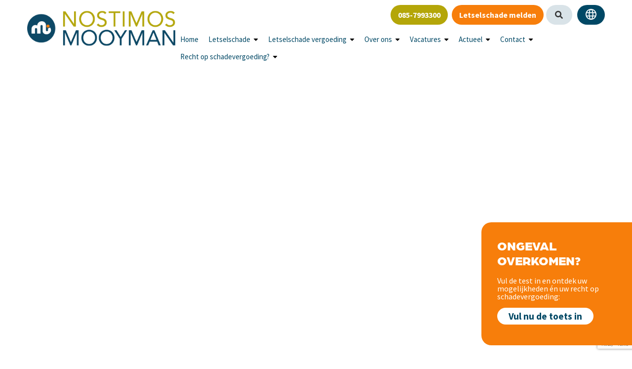

--- FILE ---
content_type: text/html; charset=UTF-8
request_url: https://www.nostimos-letselschadedeskundigen.nl/letselschadetoets-2
body_size: 156199
content:
<!DOCTYPE html>
<!--[if IE 7 ]><html class="no-js ie ie7" lang="nl"><![endif]-->
<!--[if IE 8 ]><html class="no-js ie ie8" lang="nl"><![endif]-->
<!--[if IE 9 ]><html class="no-js ie ie9" lang="nl"><![endif]-->
<!--[if gt IE 9]><html class="no-js ie" lang="nl"><![endif]-->
<!--[if !IE]><!-->
<html class="no-js" lang="nl-NL">
<!--<![endif]-->

<head>
	<meta http-equiv="X-UA-Compatible" content="IE=edge" />
	<meta charset="UTF-8">
<script data-optimized="1" type="text/javascript">var gform;gform||(document.addEventListener("gform_main_scripts_loaded",function(){gform.scriptsLoaded=!0}),document.addEventListener("gform/theme/scripts_loaded",function(){gform.themeScriptsLoaded=!0}),window.addEventListener("DOMContentLoaded",function(){gform.domLoaded=!0}),gform={domLoaded:!1,scriptsLoaded:!1,themeScriptsLoaded:!1,isFormEditor:()=>"function"==typeof InitializeEditor,callIfLoaded:function(o){return!(!gform.domLoaded||!gform.scriptsLoaded||!gform.themeScriptsLoaded&&!gform.isFormEditor()||(gform.isFormEditor()&&console.warn("The use of gform.initializeOnLoaded() is deprecated in the form editor context and will be removed in Gravity Forms 3.1."),o(),0))},initializeOnLoaded:function(o){gform.callIfLoaded(o)||(document.addEventListener("gform_main_scripts_loaded",()=>{gform.scriptsLoaded=!0,gform.callIfLoaded(o)}),document.addEventListener("gform/theme/scripts_loaded",()=>{gform.themeScriptsLoaded=!0,gform.callIfLoaded(o)}),window.addEventListener("DOMContentLoaded",()=>{gform.domLoaded=!0,gform.callIfLoaded(o)}))},hooks:{action:{},filter:{}},addAction:function(o,r,e,t){gform.addHook("action",o,r,e,t)},addFilter:function(o,r,e,t){gform.addHook("filter",o,r,e,t)},doAction:function(o){gform.doHook("action",o,arguments)},applyFilters:function(o){return gform.doHook("filter",o,arguments)},removeAction:function(o,r){gform.removeHook("action",o,r)},removeFilter:function(o,r,e){gform.removeHook("filter",o,r,e)},addHook:function(o,r,e,t,n){null==gform.hooks[o][r]&&(gform.hooks[o][r]=[]);var d=gform.hooks[o][r];null==n&&(n=r+"_"+d.length),gform.hooks[o][r].push({tag:n,callable:e,priority:t=null==t?10:t})},doHook:function(r,o,e){var t;if(e=Array.prototype.slice.call(e,1),null!=gform.hooks[r][o]&&((o=gform.hooks[r][o]).sort(function(o,r){return o.priority-r.priority}),o.forEach(function(o){"function"!=typeof(t=o.callable)&&(t=window[t]),"action"==r?t.apply(null,e):e[0]=t.apply(null,e)})),"filter"==r)return e[0]},removeHook:function(o,r,t,n){var e;null!=gform.hooks[o][r]&&(e=(e=gform.hooks[o][r]).filter(function(o,r,e){return!!(null!=n&&n!=o.tag||null!=t&&t!=o.priority)}),gform.hooks[o][r]=e)}})</script>

	<meta name="viewport" content="width=device-width, initial-scale=1.0  user-scalable=no">
	<meta name="theme-color" content="#F78E1E" />
	<title>Letselschadetoets - NostimosMooyman</title>
	<link rel="profile" href="http://gmpg.org/xfn/11">
	<link rel="pingback" href="https://www.nostimos-letselschadedeskundigen.nl/xmlrpc.php">
	<meta name="google-site-verification=yEgLzuEp7IgC6sKggb1s5dLaUvFU7Addn0yiyy6Anww" />
	<meta name="google-site-verification" content="nOK-KwnWZoCZwu-Z0jrXwi2hQcVKUxqb1lWpL3vGX_0" />
	<!-- <script src="https://kit.fontawesome.com/a87a9eaf21.js" crossorigin="anonymous"></script> -->
	<!-- Google Tag Manager -->
<script>(function(w,d,s,l,i){w[l]=w[l]||[];w[l].push({'gtm.start':
new Date().getTime(),event:'gtm.js'});var f=d.getElementsByTagName(s)[0],
j=d.createElement(s),dl=l!='dataLayer'?'&l='+l:'';j.async=true;j.src=
'https://www.googletagmanager.com/gtm.js?id='+i+dl;f.parentNode.insertBefore(j,f);
})(window,document,'script','dataLayer','GTM-TH6WZJG');</script>
<!-- End Google Tag Manager -->

	
		<meta name='robots' content='index, follow, max-image-preview:large, max-snippet:-1, max-video-preview:-1' />
<meta name="uri-translation" content="on" />
	<!-- This site is optimized with the Yoast SEO plugin v26.5 - https://yoast.com/wordpress/plugins/seo/ -->
	<meta name="description" content="Letselschadetoets - NostimosMooyman" />
	<link rel="canonical" href="https://www.nostimos-letselschadedeskundigen.nl/letselschadetoets-2" />
	<meta property="og:locale" content="nl_NL" />
	<meta property="og:type" content="article" />
	<meta property="og:title" content="Letselschadetoets - NostimosMooyman" />
	<meta property="og:description" content="Letselschadetoets - NostimosMooyman" />
	<meta property="og:url" content="https://www.nostimos-letselschadedeskundigen.nl/letselschadetoets-2" />
	<meta property="og:site_name" content="NostimosMooyman" />
	<meta property="article:modified_time" content="2021-04-12T13:58:21+00:00" />
	<meta name="twitter:card" content="summary_large_image" />
	<meta name="twitter:site" content="@nostimos_letsel" />
	<meta name="twitter:label1" content="Geschatte leestijd" />
	<meta name="twitter:data1" content="2 minuten" />
	<script type="application/ld+json" class="yoast-schema-graph">{"@context":"https://schema.org","@graph":[{"@type":"WebPage","@id":"https://www.nostimos-letselschadedeskundigen.nl/letselschadetoets-2","url":"https://www.nostimos-letselschadedeskundigen.nl/letselschadetoets-2","name":"Letselschadetoets - NostimosMooyman","isPartOf":{"@id":"https://www.nostimos-letselschadedeskundigen.nl/#website"},"datePublished":"2021-04-12T13:55:46+00:00","dateModified":"2021-04-12T13:58:21+00:00","description":"Letselschadetoets - NostimosMooyman","breadcrumb":{"@id":"https://www.nostimos-letselschadedeskundigen.nl/letselschadetoets-2#breadcrumb"},"inLanguage":"nl-NL","potentialAction":[{"@type":"ReadAction","target":["https://www.nostimos-letselschadedeskundigen.nl/letselschadetoets-2"]}]},{"@type":"BreadcrumbList","@id":"https://www.nostimos-letselschadedeskundigen.nl/letselschadetoets-2#breadcrumb","itemListElement":[{"@type":"ListItem","position":1,"name":"Home","item":"https://www.nostimos-letselschadedeskundigen.nl/"},{"@type":"ListItem","position":2,"name":"Letselschadetoets"}]},{"@type":"WebSite","@id":"https://www.nostimos-letselschadedeskundigen.nl/#website","url":"https://www.nostimos-letselschadedeskundigen.nl/","name":"NostimosMooyman","description":"specialisten in letselschade","publisher":{"@id":"https://www.nostimos-letselschadedeskundigen.nl/#organization"},"potentialAction":[{"@type":"SearchAction","target":{"@type":"EntryPoint","urlTemplate":"https://www.nostimos-letselschadedeskundigen.nl/?s={search_term_string}"},"query-input":{"@type":"PropertyValueSpecification","valueRequired":true,"valueName":"search_term_string"}}],"inLanguage":"nl-NL"},{"@type":"Organization","@id":"https://www.nostimos-letselschadedeskundigen.nl/#organization","name":"NostimosMooyman","url":"https://www.nostimos-letselschadedeskundigen.nl/","logo":{"@type":"ImageObject","inLanguage":"nl-NL","@id":"https://www.nostimos-letselschadedeskundigen.nl/#/schema/logo/image/","url":"https://www.nostimos-letselschadedeskundigen.nl/wp-content/uploads/2020/12/cropped-Nostimos_Logo-Vierkant-500x500-1-300x300-1.png","contentUrl":"https://www.nostimos-letselschadedeskundigen.nl/wp-content/uploads/2020/12/cropped-Nostimos_Logo-Vierkant-500x500-1-300x300-1.png","width":512,"height":512,"caption":"NostimosMooyman"},"image":{"@id":"https://www.nostimos-letselschadedeskundigen.nl/#/schema/logo/image/"},"sameAs":["https://x.com/nostimos_letsel","https://nl.linkedin.com/company/nostimos"]}]}</script>
	<!-- / Yoast SEO plugin. -->


<link rel='dns-prefetch' href='//use.fontawesome.com' />
<link rel="alternate" title="oEmbed (JSON)" type="application/json+oembed" href="https://www.nostimos-letselschadedeskundigen.nl/wp-json/oembed/1.0/embed?url=https%3A%2F%2Fwww.nostimos-letselschadedeskundigen.nl%2Fletselschadetoets-2" />
<link rel="alternate" title="oEmbed (XML)" type="text/xml+oembed" href="https://www.nostimos-letselschadedeskundigen.nl/wp-json/oembed/1.0/embed?url=https%3A%2F%2Fwww.nostimos-letselschadedeskundigen.nl%2Fletselschadetoets-2&#038;format=xml" />
<style id='wp-img-auto-sizes-contain-inline-css' type='text/css'>img:is([sizes=auto i],[sizes^="auto," i]){contain-intrinsic-size:3000px 1500px}</style>

<style id='wp-emoji-styles-inline-css' type='text/css'>img.wp-smiley,img.emoji{display:inline!important;border:none!important;box-shadow:none!important;height:1em!important;width:1em!important;margin:0 0.07em!important;vertical-align:-0.1em!important;background:none!important;padding:0!important}</style>
<link data-optimized="1" rel='stylesheet' id='wp-block-library-css' href='https://www.nostimos-letselschadedeskundigen.nl/wp-content/litespeed/css/2f748a902ce8ef1c3261c6c67046f850.css?ver=c44d1' type='text/css' media='all' />
<style id='wp-block-paragraph-inline-css' type='text/css'>.is-small-text{font-size:.875em}.is-regular-text{font-size:1em}.is-large-text{font-size:2.25em}.is-larger-text{font-size:3em}.has-drop-cap:not(:focus):first-letter{float:left;font-size:8.4em;font-style:normal;font-weight:100;line-height:.68;margin:.05em .1em 0 0;text-transform:uppercase}body.rtl .has-drop-cap:not(:focus):first-letter{float:none;margin-left:.1em}p.has-drop-cap.has-background{overflow:hidden}:root :where(p.has-background){padding:1.25em 2.375em}:where(p.has-text-color:not(.has-link-color)) a{color:inherit}p.has-text-align-left[style*="writing-mode:vertical-lr"],p.has-text-align-right[style*="writing-mode:vertical-rl"]{rotate:180deg}</style>
<style id='global-styles-inline-css' type='text/css'>:root{--wp--preset--aspect-ratio--square:1;--wp--preset--aspect-ratio--4-3:4/3;--wp--preset--aspect-ratio--3-4:3/4;--wp--preset--aspect-ratio--3-2:3/2;--wp--preset--aspect-ratio--2-3:2/3;--wp--preset--aspect-ratio--16-9:16/9;--wp--preset--aspect-ratio--9-16:9/16;--wp--preset--color--black:#000000;--wp--preset--color--cyan-bluish-gray:#abb8c3;--wp--preset--color--white:#ffffff;--wp--preset--color--pale-pink:#f78da7;--wp--preset--color--vivid-red:#cf2e2e;--wp--preset--color--luminous-vivid-orange:#ff6900;--wp--preset--color--luminous-vivid-amber:#fcb900;--wp--preset--color--light-green-cyan:#7bdcb5;--wp--preset--color--vivid-green-cyan:#00d084;--wp--preset--color--pale-cyan-blue:#8ed1fc;--wp--preset--color--vivid-cyan-blue:#0693e3;--wp--preset--color--vivid-purple:#9b51e0;--wp--preset--gradient--vivid-cyan-blue-to-vivid-purple:linear-gradient(135deg,rgb(6,147,227) 0%,rgb(155,81,224) 100%);--wp--preset--gradient--light-green-cyan-to-vivid-green-cyan:linear-gradient(135deg,rgb(122,220,180) 0%,rgb(0,208,130) 100%);--wp--preset--gradient--luminous-vivid-amber-to-luminous-vivid-orange:linear-gradient(135deg,rgb(252,185,0) 0%,rgb(255,105,0) 100%);--wp--preset--gradient--luminous-vivid-orange-to-vivid-red:linear-gradient(135deg,rgb(255,105,0) 0%,rgb(207,46,46) 100%);--wp--preset--gradient--very-light-gray-to-cyan-bluish-gray:linear-gradient(135deg,rgb(238,238,238) 0%,rgb(169,184,195) 100%);--wp--preset--gradient--cool-to-warm-spectrum:linear-gradient(135deg,rgb(74,234,220) 0%,rgb(151,120,209) 20%,rgb(207,42,186) 40%,rgb(238,44,130) 60%,rgb(251,105,98) 80%,rgb(254,248,76) 100%);--wp--preset--gradient--blush-light-purple:linear-gradient(135deg,rgb(255,206,236) 0%,rgb(152,150,240) 100%);--wp--preset--gradient--blush-bordeaux:linear-gradient(135deg,rgb(254,205,165) 0%,rgb(254,45,45) 50%,rgb(107,0,62) 100%);--wp--preset--gradient--luminous-dusk:linear-gradient(135deg,rgb(255,203,112) 0%,rgb(199,81,192) 50%,rgb(65,88,208) 100%);--wp--preset--gradient--pale-ocean:linear-gradient(135deg,rgb(255,245,203) 0%,rgb(182,227,212) 50%,rgb(51,167,181) 100%);--wp--preset--gradient--electric-grass:linear-gradient(135deg,rgb(202,248,128) 0%,rgb(113,206,126) 100%);--wp--preset--gradient--midnight:linear-gradient(135deg,rgb(2,3,129) 0%,rgb(40,116,252) 100%);--wp--preset--font-size--small:13px;--wp--preset--font-size--medium:20px;--wp--preset--font-size--large:36px;--wp--preset--font-size--x-large:42px;--wp--preset--spacing--20:0.44rem;--wp--preset--spacing--30:0.67rem;--wp--preset--spacing--40:1rem;--wp--preset--spacing--50:1.5rem;--wp--preset--spacing--60:2.25rem;--wp--preset--spacing--70:3.38rem;--wp--preset--spacing--80:5.06rem;--wp--preset--shadow--natural:6px 6px 9px rgba(0, 0, 0, 0.2);--wp--preset--shadow--deep:12px 12px 50px rgba(0, 0, 0, 0.4);--wp--preset--shadow--sharp:6px 6px 0px rgba(0, 0, 0, 0.2);--wp--preset--shadow--outlined:6px 6px 0px -3px rgb(255, 255, 255), 6px 6px rgb(0, 0, 0);--wp--preset--shadow--crisp:6px 6px 0px rgb(0, 0, 0)}:where(.is-layout-flex){gap:.5em}:where(.is-layout-grid){gap:.5em}body .is-layout-flex{display:flex}.is-layout-flex{flex-wrap:wrap;align-items:center}.is-layout-flex>:is(*,div){margin:0}body .is-layout-grid{display:grid}.is-layout-grid>:is(*,div){margin:0}:where(.wp-block-columns.is-layout-flex){gap:2em}:where(.wp-block-columns.is-layout-grid){gap:2em}:where(.wp-block-post-template.is-layout-flex){gap:1.25em}:where(.wp-block-post-template.is-layout-grid){gap:1.25em}.has-black-color{color:var(--wp--preset--color--black)!important}.has-cyan-bluish-gray-color{color:var(--wp--preset--color--cyan-bluish-gray)!important}.has-white-color{color:var(--wp--preset--color--white)!important}.has-pale-pink-color{color:var(--wp--preset--color--pale-pink)!important}.has-vivid-red-color{color:var(--wp--preset--color--vivid-red)!important}.has-luminous-vivid-orange-color{color:var(--wp--preset--color--luminous-vivid-orange)!important}.has-luminous-vivid-amber-color{color:var(--wp--preset--color--luminous-vivid-amber)!important}.has-light-green-cyan-color{color:var(--wp--preset--color--light-green-cyan)!important}.has-vivid-green-cyan-color{color:var(--wp--preset--color--vivid-green-cyan)!important}.has-pale-cyan-blue-color{color:var(--wp--preset--color--pale-cyan-blue)!important}.has-vivid-cyan-blue-color{color:var(--wp--preset--color--vivid-cyan-blue)!important}.has-vivid-purple-color{color:var(--wp--preset--color--vivid-purple)!important}.has-black-background-color{background-color:var(--wp--preset--color--black)!important}.has-cyan-bluish-gray-background-color{background-color:var(--wp--preset--color--cyan-bluish-gray)!important}.has-white-background-color{background-color:var(--wp--preset--color--white)!important}.has-pale-pink-background-color{background-color:var(--wp--preset--color--pale-pink)!important}.has-vivid-red-background-color{background-color:var(--wp--preset--color--vivid-red)!important}.has-luminous-vivid-orange-background-color{background-color:var(--wp--preset--color--luminous-vivid-orange)!important}.has-luminous-vivid-amber-background-color{background-color:var(--wp--preset--color--luminous-vivid-amber)!important}.has-light-green-cyan-background-color{background-color:var(--wp--preset--color--light-green-cyan)!important}.has-vivid-green-cyan-background-color{background-color:var(--wp--preset--color--vivid-green-cyan)!important}.has-pale-cyan-blue-background-color{background-color:var(--wp--preset--color--pale-cyan-blue)!important}.has-vivid-cyan-blue-background-color{background-color:var(--wp--preset--color--vivid-cyan-blue)!important}.has-vivid-purple-background-color{background-color:var(--wp--preset--color--vivid-purple)!important}.has-black-border-color{border-color:var(--wp--preset--color--black)!important}.has-cyan-bluish-gray-border-color{border-color:var(--wp--preset--color--cyan-bluish-gray)!important}.has-white-border-color{border-color:var(--wp--preset--color--white)!important}.has-pale-pink-border-color{border-color:var(--wp--preset--color--pale-pink)!important}.has-vivid-red-border-color{border-color:var(--wp--preset--color--vivid-red)!important}.has-luminous-vivid-orange-border-color{border-color:var(--wp--preset--color--luminous-vivid-orange)!important}.has-luminous-vivid-amber-border-color{border-color:var(--wp--preset--color--luminous-vivid-amber)!important}.has-light-green-cyan-border-color{border-color:var(--wp--preset--color--light-green-cyan)!important}.has-vivid-green-cyan-border-color{border-color:var(--wp--preset--color--vivid-green-cyan)!important}.has-pale-cyan-blue-border-color{border-color:var(--wp--preset--color--pale-cyan-blue)!important}.has-vivid-cyan-blue-border-color{border-color:var(--wp--preset--color--vivid-cyan-blue)!important}.has-vivid-purple-border-color{border-color:var(--wp--preset--color--vivid-purple)!important}.has-vivid-cyan-blue-to-vivid-purple-gradient-background{background:var(--wp--preset--gradient--vivid-cyan-blue-to-vivid-purple)!important}.has-light-green-cyan-to-vivid-green-cyan-gradient-background{background:var(--wp--preset--gradient--light-green-cyan-to-vivid-green-cyan)!important}.has-luminous-vivid-amber-to-luminous-vivid-orange-gradient-background{background:var(--wp--preset--gradient--luminous-vivid-amber-to-luminous-vivid-orange)!important}.has-luminous-vivid-orange-to-vivid-red-gradient-background{background:var(--wp--preset--gradient--luminous-vivid-orange-to-vivid-red)!important}.has-very-light-gray-to-cyan-bluish-gray-gradient-background{background:var(--wp--preset--gradient--very-light-gray-to-cyan-bluish-gray)!important}.has-cool-to-warm-spectrum-gradient-background{background:var(--wp--preset--gradient--cool-to-warm-spectrum)!important}.has-blush-light-purple-gradient-background{background:var(--wp--preset--gradient--blush-light-purple)!important}.has-blush-bordeaux-gradient-background{background:var(--wp--preset--gradient--blush-bordeaux)!important}.has-luminous-dusk-gradient-background{background:var(--wp--preset--gradient--luminous-dusk)!important}.has-pale-ocean-gradient-background{background:var(--wp--preset--gradient--pale-ocean)!important}.has-electric-grass-gradient-background{background:var(--wp--preset--gradient--electric-grass)!important}.has-midnight-gradient-background{background:var(--wp--preset--gradient--midnight)!important}.has-small-font-size{font-size:var(--wp--preset--font-size--small)!important}.has-medium-font-size{font-size:var(--wp--preset--font-size--medium)!important}.has-large-font-size{font-size:var(--wp--preset--font-size--large)!important}.has-x-large-font-size{font-size:var(--wp--preset--font-size--x-large)!important}</style>

<style id='classic-theme-styles-inline-css' type='text/css'>
/*! This file is auto-generated */
.wp-block-button__link{color:#fff;background-color:#32373c;border-radius:9999px;box-shadow:none;text-decoration:none;padding:calc(.667em + 2px) calc(1.333em + 2px);font-size:1.125em}.wp-block-file__button{background:#32373c;color:#fff;text-decoration:none}</style>
<style id='font-awesome-svg-styles-default-inline-css' type='text/css'>.svg-inline--fa{display:inline-block;height:1em;overflow:visible;vertical-align:-.125em}</style>
<link data-optimized="1" rel='stylesheet' id='font-awesome-svg-styles-css' href='https://www.nostimos-letselschadedeskundigen.nl/wp-content/litespeed/css/19732753bfb559264af06c773e9c7f62.css?ver=c7f62' type='text/css' media='all' />
<style id='font-awesome-svg-styles-inline-css' type='text/css'>.wp-block-font-awesome-icon svg::before,.wp-rich-text-font-awesome-icon svg::before{content:unset}</style>
<link data-optimized="1" rel='stylesheet' id='search-filter-plugin-styles-css' href='https://www.nostimos-letselschadedeskundigen.nl/wp-content/litespeed/css/60aefcb548ddf6172dca961fbc328666.css?ver=a22b5' type='text/css' media='all' />
<link data-optimized="1" rel='stylesheet' id='main-css' href='https://www.nostimos-letselschadedeskundigen.nl/wp-content/litespeed/css/1e873040993fe521ff854e18d9dff85e.css?ver=5edf5' type='text/css' media='all' />
<link data-optimized="1" rel='stylesheet' id='font-awesome-official-css' href='https://www.nostimos-letselschadedeskundigen.nl/wp-content/litespeed/css/cd4de076c0594cdc8612e1a61d1954c8.css?ver=954c8' type='text/css' media='all' integrity="sha384-SZXxX4whJ79/gErwcOYf+zWLeJdY/qpuqC4cAa9rOGUstPomtqpuNWT9wdPEn2fk" crossorigin="anonymous" />
<link data-optimized="1" rel='stylesheet' id='font-awesome-official-v4shim-css' href='https://www.nostimos-letselschadedeskundigen.nl/wp-content/litespeed/css/18eab8ba813ac13eafb1f67f5ad23fb9.css?ver=23fb9' type='text/css' media='all' integrity="sha384-C2B+KlPW+WkR0Ld9loR1x3cXp7asA0iGVodhCoJ4hwrWm/d9qKS59BGisq+2Y0/D" crossorigin="anonymous" />
<style id='font-awesome-official-v4shim-inline-css' type='text/css'>@font-face{font-family:"FontAwesome";font-display:block;src:url(https://use.fontawesome.com/releases/v5.15.3/webfonts/fa-brands-400.eot),url("https://use.fontawesome.com/releases/v5.15.3/webfonts/fa-brands-400.eot?#iefix") format("embedded-opentype"),url(https://use.fontawesome.com/releases/v5.15.3/webfonts/fa-brands-400.woff2) format("woff2"),url(https://use.fontawesome.com/releases/v5.15.3/webfonts/fa-brands-400.woff) format("woff"),url(https://use.fontawesome.com/releases/v5.15.3/webfonts/fa-brands-400.ttf) format("truetype"),url("https://use.fontawesome.com/releases/v5.15.3/webfonts/fa-brands-400.svg#fontawesome") format("svg")}@font-face{font-family:"FontAwesome";font-display:block;src:url(https://use.fontawesome.com/releases/v5.15.3/webfonts/fa-solid-900.eot),url("https://use.fontawesome.com/releases/v5.15.3/webfonts/fa-solid-900.eot?#iefix") format("embedded-opentype"),url(https://use.fontawesome.com/releases/v5.15.3/webfonts/fa-solid-900.woff2) format("woff2"),url(https://use.fontawesome.com/releases/v5.15.3/webfonts/fa-solid-900.woff) format("woff"),url(https://use.fontawesome.com/releases/v5.15.3/webfonts/fa-solid-900.ttf) format("truetype"),url("https://use.fontawesome.com/releases/v5.15.3/webfonts/fa-solid-900.svg#fontawesome") format("svg")}@font-face{font-family:"FontAwesome";font-display:block;src:url(https://use.fontawesome.com/releases/v5.15.3/webfonts/fa-regular-400.eot),url("https://use.fontawesome.com/releases/v5.15.3/webfonts/fa-regular-400.eot?#iefix") format("embedded-opentype"),url(https://use.fontawesome.com/releases/v5.15.3/webfonts/fa-regular-400.woff2) format("woff2"),url(https://use.fontawesome.com/releases/v5.15.3/webfonts/fa-regular-400.woff) format("woff"),url(https://use.fontawesome.com/releases/v5.15.3/webfonts/fa-regular-400.ttf) format("truetype"),url("https://use.fontawesome.com/releases/v5.15.3/webfonts/fa-regular-400.svg#fontawesome") format("svg");unicode-range:U+F004-F005,U+F007,U+F017,U+F022,U+F024,U+F02E,U+F03E,U+F044,U+F057-F059,U+F06E,U+F070,U+F075,U+F07B-F07C,U+F080,U+F086,U+F089,U+F094,U+F09D,U+F0A0,U+F0A4-F0A7,U+F0C5,U+F0C7-F0C8,U+F0E0,U+F0EB,U+F0F3,U+F0F8,U+F0FE,U+F111,U+F118-F11A,U+F11C,U+F133,U+F144,U+F146,U+F14A,U+F14D-F14E,U+F150-F152,U+F15B-F15C,U+F164-F165,U+F185-F186,U+F191-F192,U+F1AD,U+F1C1-F1C9,U+F1CD,U+F1D8,U+F1E3,U+F1EA,U+F1F6,U+F1F9,U+F20A,U+F247-F249,U+F24D,U+F254-F25B,U+F25D,U+F267,U+F271-F274,U+F279,U+F28B,U+F28D,U+F2B5-F2B6,U+F2B9,U+F2BB,U+F2BD,U+F2C1-F2C2,U+F2D0,U+F2D2,U+F2DC,U+F2ED,U+F328,U+F358-F35B,U+F3A5,U+F3D1,U+F410,U+F4AD}</style>
<script type="text/javascript" src="https://www.nostimos-letselschadedeskundigen.nl/wp-includes/js/jquery/jquery.min.js?ver=3.7.1" id="jquery-core-js"></script>
<script data-optimized="1" type="text/javascript" src="https://www.nostimos-letselschadedeskundigen.nl/wp-content/litespeed/js/dc317634a03adb78a6164135014779f0.js?ver=81af2" id="jquery-migrate-js"></script>
<script data-optimized="1" type="text/javascript" id="search-filter-plugin-build-js-extra">var SF_LDATA={"ajax_url":"https://www.nostimos-letselschadedeskundigen.nl/wp-admin/admin-ajax.php","home_url":"https://www.nostimos-letselschadedeskundigen.nl/","extensions":[]}</script>
<script data-optimized="1" type="text/javascript" src="https://www.nostimos-letselschadedeskundigen.nl/wp-content/litespeed/js/6f50c5216b60096a765aff6887a47c3b.js?ver=2e2b5" id="search-filter-plugin-build-js"></script>
<script type="text/javascript" src="https://www.nostimos-letselschadedeskundigen.nl/wp-content/plugins/search-filter-pro/public/assets/js/chosen.jquery.min.js?ver=2.5.21" id="search-filter-plugin-chosen-js"></script>
<link rel="https://api.w.org/" href="https://www.nostimos-letselschadedeskundigen.nl/wp-json/" /><link rel="alternate" title="JSON" type="application/json" href="https://www.nostimos-letselschadedeskundigen.nl/wp-json/wp/v2/pages/4223" /><link rel="EditURI" type="application/rsd+xml" title="RSD" href="https://www.nostimos-letselschadedeskundigen.nl/xmlrpc.php?rsd" />
<link rel='shortlink' href='https://www.nostimos-letselschadedeskundigen.nl/?p=4223' />
<style type="text/css" id="simple-css-output">.jump-heading{scroll-margin-top:125px}.site-navigation{position:relative}@media screen and (min-width:1024px){#main-nav li>ul.sub-menu>li>ul.sub-menu{display:none}.page-id-7647 .title{font-size:3.9em!important}#main-nav li>ul.sub-menu>li>ul.sub-menu a{border-left:0 solid #fff!important;color:#fff!important}#main-nav li>ul.sub-menu>li>ul.sub-menu a:hover{border-left:5px solid #F78E1E!important;color:#F78E1E!important}#main-nav li>ul.sub-menu>li.menu-item-has-children{position:relative}#main-nav li>ul.sub-menu>li.menu-item-has-children:hover>ul.sub-menu{display:inline!important}}@media screen and (max-width:992px){#main-nav li>ul.sub-menu>li>ul.sub-menu{display:block!important}}.header-text h1{font-size:50px!important}.pfont{font-size:30px!important;color:white!important}#gfield_description_3_11{display:none}.custom-buttons{text-align:start}.custom-buttons .btn{border-radius:50px;margin-right:5px;padding:7px 20px 7px 20px;color:white!important}@media screen and (min-width:500px){.two-row-text{column-count:2;column-gap:40px}}.check{list-style:none!important;position:relative!important;padding-left:20px!important}.check li:before{content:'\2713'!important;position:absolute!important;left:0!important;font-weight:900!important}#toets{top:450px!important}@media screen and (max-width:1024px){#toets{top:0px!important}}@media screen and (min-width:992px){nav ul.main-nav li.menu-item-has-children:hover ul.sub-menu,nav ul.main-nav li.menu-item-has-children:focus ul.sub-menu,nav ul.main-nav li.menu-item-has-children:active ul.sub-menu{z-index:6}}</style>			<link rel="preload" href="https://www.nostimos-letselschadedeskundigen.nl/wp-content/plugins/wordpress-popup/assets/hustle-ui/fonts/hustle-icons-font.woff2" as="font" type="font/woff2" crossorigin>
		<style id="hustle-module-1-0-styles" class="hustle-module-styles hustle-module-styles-1">.hustle-ui.module_id_1 .hustle-popup-content{max-width:800px}.hustle-ui.module_id_1{padding-right:10px;padding-left:10px}.hustle-ui.module_id_1 .hustle-popup-content .hustle-info,.hustle-ui.module_id_1 .hustle-popup-content .hustle-optin{padding-top:10px;padding-bottom:10px}.hustle-ui.module_id_1 .hustle-layout{margin:0 0 0 0;padding:0 0 0 0;border-width:0 0 0 0;border-style:solid;border-color:#DADADA;border-radius:0 0 0 0;overflow:hidden;background-color:#084964;-moz-box-shadow:0 0 0 0 #fff0;-webkit-box-shadow:0 0 0 0 #fff0;box-shadow:0 0 0 0 #fff0}.hustle-ui.module_id_1 .hustle-layout .hustle-layout-content{padding:0 0 0 0;border-width:0 0 0 0;border-style:solid;border-radius:0 0 0 0;border-color:#fff0;background-color:#78B5D1;-moz-box-shadow:0 0 0 0 #fff0;-webkit-box-shadow:0 0 0 0 #fff0;box-shadow:0 0 0 0 #fff0}.hustle-ui.module_id_1 .hustle-main-wrapper{position:relative;padding:32px 0 0}.hustle-ui.module_id_1 .hustle-layout .hustle-image{background-color:#b4a425}.hustle-ui.module_id_1 .hustle-layout .hustle-image{height:150px;overflow:hidden}@media screen and (min-width:783px){.hustle-ui:not(.hustle-size--small).module_id_1 .hustle-layout .hustle-image{max-width:320px;height:auto;min-height:0;-webkit-box-flex:0;-ms-flex:0 0 320px;flex:0 0 320px}}.hustle-ui.module_id_1 .hustle-layout .hustle-image img{width:100%;height:100%;display:block;position:absolute;object-fit:contain;-ms-interpolation-mode:bicubic}@media all and (-ms-high-contrast:none),(-ms-high-contrast:active){.hustle-ui.module_id_1 .hustle-layout .hustle-image img{width:auto;max-width:100%;height:auto;max-height:100%}}.hustle-ui.module_id_1 .hustle-layout .hustle-image img{object-position:center center;-o-object-position:center center}@media all and (-ms-high-contrast:none),(-ms-high-contrast:active){.hustle-ui.module_id_1 .hustle-layout .hustle-image img{left:50%}}@media all and (-ms-high-contrast:none),(-ms-high-contrast:active){.hustle-ui.module_id_1 .hustle-layout .hustle-image img{transform:translate(-50%,-50%);-ms-transform:translate(-50%,-50%);-webkit-transform:translate(-50%,-50%)}}@media all and (-ms-high-contrast:none),(-ms-high-contrast:active){.hustle-ui.module_id_1 .hustle-layout .hustle-image img{top:50%}}@media all and (-ms-high-contrast:none),(-ms-high-contrast:active){.hustle-ui.module_id_1 .hustle-layout .hustle-image img{transform:translate(-50%,-50%);-ms-transform:translate(-50%,-50%);-webkit-transform:translate(-50%,-50%)}}.hustle-ui.module_id_1 .hustle-layout .hustle-content{margin:0 0 0 0;padding:20px 20px 20px 20px;border-width:0 0 0 0;border-style:solid;border-radius:0 0 0 0;border-color:#fff0;background-color:;-moz-box-shadow:0 0 0 0 #fff0;-webkit-box-shadow:0 0 0 0 #fff0;box-shadow:0 0 0 0 #fff0}.hustle-ui.module_id_1 .hustle-layout .hustle-content .hustle-content-wrap{padding:20px 0 20px 0}.hustle-ui.module_id_1 .hustle-layout .hustle-group-content{margin:0 0 0 0;padding:0 0 0 0;border-color:#084964;border-width:0 0 0 0;border-style:solid;color:#FFF}.hustle-ui.module_id_1 .hustle-layout .hustle-group-content b,.hustle-ui.module_id_1 .hustle-layout .hustle-group-content strong{font-weight:700}.hustle-ui.module_id_1 .hustle-layout .hustle-group-content a,.hustle-ui.module_id_1 .hustle-layout .hustle-group-content a:visited{color:#78B5D1}.hustle-ui.module_id_1 .hustle-layout .hustle-group-content a:hover{color:#4D95B6}.hustle-ui.module_id_1 .hustle-layout .hustle-group-content a:focus,.hustle-ui.module_id_1 .hustle-layout .hustle-group-content a:active{color:#4D95B6}.hustle-ui.module_id_1 .hustle-layout .hustle-group-content{color:#FFF;font-size:14px;line-height:1.45em;font-family:Open Sans}.hustle-ui.module_id_1 .hustle-layout .hustle-group-content p:not([class*="forminator-"]){margin:0 0 10px;color:#FFF;font:normal 14px/1.45em Open Sans;font-style:normal;letter-spacing:0;text-transform:none;text-decoration:none}.hustle-ui.module_id_1 .hustle-layout .hustle-group-content p:not([class*="forminator-"]):last-child{margin-bottom:0}@media screen and (min-width:783px){.hustle-ui:not(.hustle-size--small).module_id_1 .hustle-layout .hustle-group-content p:not([class*="forminator-"]){margin:0 0 10px}.hustle-ui:not(.hustle-size--small).module_id_1 .hustle-layout .hustle-group-content p:not([class*="forminator-"]):last-child{margin-bottom:0}}.hustle-ui.module_id_1 .hustle-layout .hustle-group-content h1:not([class*="forminator-"]){margin:0 0 10px;color:#FFF;font:700 28px/1.4em Open Sans;font-style:normal;letter-spacing:0;text-transform:none;text-decoration:none}.hustle-ui.module_id_1 .hustle-layout .hustle-group-content h1:not([class*="forminator-"]):last-child{margin-bottom:0}@media screen and (min-width:783px){.hustle-ui:not(.hustle-size--small).module_id_1 .hustle-layout .hustle-group-content h1:not([class*="forminator-"]){margin:0 0 10px}.hustle-ui:not(.hustle-size--small).module_id_1 .hustle-layout .hustle-group-content h1:not([class*="forminator-"]):last-child{margin-bottom:0}}.hustle-ui.module_id_1 .hustle-layout .hustle-group-content h2:not([class*="forminator-"]){margin:0 0 10px;color:#FFF;font-size:22px;line-height:1.4em;font-weight:700;font-style:normal;letter-spacing:0;text-transform:none;text-decoration:none}.hustle-ui.module_id_1 .hustle-layout .hustle-group-content h2:not([class*="forminator-"]):last-child{margin-bottom:0}@media screen and (min-width:783px){.hustle-ui:not(.hustle-size--small).module_id_1 .hustle-layout .hustle-group-content h2:not([class*="forminator-"]){margin:0 0 10px}.hustle-ui:not(.hustle-size--small).module_id_1 .hustle-layout .hustle-group-content h2:not([class*="forminator-"]):last-child{margin-bottom:0}}.hustle-ui.module_id_1 .hustle-layout .hustle-group-content h3:not([class*="forminator-"]){margin:0 0 10px;color:#FFF;font:700 18px/1.4em Open Sans;font-style:normal;letter-spacing:0;text-transform:none;text-decoration:none}.hustle-ui.module_id_1 .hustle-layout .hustle-group-content h3:not([class*="forminator-"]):last-child{margin-bottom:0}@media screen and (min-width:783px){.hustle-ui:not(.hustle-size--small).module_id_1 .hustle-layout .hustle-group-content h3:not([class*="forminator-"]){margin:0 0 10px}.hustle-ui:not(.hustle-size--small).module_id_1 .hustle-layout .hustle-group-content h3:not([class*="forminator-"]):last-child{margin-bottom:0}}.hustle-ui.module_id_1 .hustle-layout .hustle-group-content h4:not([class*="forminator-"]){margin:0 0 10px;color:#FFF;font:700 16px/1.4em Open Sans;font-style:normal;letter-spacing:0;text-transform:none;text-decoration:none}.hustle-ui.module_id_1 .hustle-layout .hustle-group-content h4:not([class*="forminator-"]):last-child{margin-bottom:0}@media screen and (min-width:783px){.hustle-ui:not(.hustle-size--small).module_id_1 .hustle-layout .hustle-group-content h4:not([class*="forminator-"]){margin:0 0 10px}.hustle-ui:not(.hustle-size--small).module_id_1 .hustle-layout .hustle-group-content h4:not([class*="forminator-"]):last-child{margin-bottom:0}}.hustle-ui.module_id_1 .hustle-layout .hustle-group-content h5:not([class*="forminator-"]){margin:0 0 10px;color:#FFF;font:700 14px/1.4em Open Sans;font-style:normal;letter-spacing:0;text-transform:none;text-decoration:none}.hustle-ui.module_id_1 .hustle-layout .hustle-group-content h5:not([class*="forminator-"]):last-child{margin-bottom:0}@media screen and (min-width:783px){.hustle-ui:not(.hustle-size--small).module_id_1 .hustle-layout .hustle-group-content h5:not([class*="forminator-"]){margin:0 0 10px}.hustle-ui:not(.hustle-size--small).module_id_1 .hustle-layout .hustle-group-content h5:not([class*="forminator-"]):last-child{margin-bottom:0}}.hustle-ui.module_id_1 .hustle-layout .hustle-group-content h6:not([class*="forminator-"]){margin:0 0 10px;color:#FFF;font:700 12px/1.4em Open Sans;font-style:normal;letter-spacing:0;text-transform:uppercase;text-decoration:none}.hustle-ui.module_id_1 .hustle-layout .hustle-group-content h6:not([class*="forminator-"]):last-child{margin-bottom:0}@media screen and (min-width:783px){.hustle-ui:not(.hustle-size--small).module_id_1 .hustle-layout .hustle-group-content h6:not([class*="forminator-"]){margin:0 0 10px}.hustle-ui:not(.hustle-size--small).module_id_1 .hustle-layout .hustle-group-content h6:not([class*="forminator-"]):last-child{margin-bottom:0}}.hustle-ui.module_id_1 .hustle-layout .hustle-group-content ol:not([class*="forminator-"]),.hustle-ui.module_id_1 .hustle-layout .hustle-group-content ul:not([class*="forminator-"]){margin:0 0 10px}.hustle-ui.module_id_1 .hustle-layout .hustle-group-content ol:not([class*="forminator-"]):last-child,.hustle-ui.module_id_1 .hustle-layout .hustle-group-content ul:not([class*="forminator-"]):last-child{margin-bottom:0}.hustle-ui.module_id_1 .hustle-layout .hustle-group-content li:not([class*="forminator-"]){margin:0 0 5px;display:flex;align-items:flex-start;color:#FFF;font:normal 14px/1.45em Open Sans;font-style:normal;letter-spacing:0;text-transform:none;text-decoration:none}.hustle-ui.module_id_1 .hustle-layout .hustle-group-content li:not([class*="forminator-"]):last-child{margin-bottom:0}.hustle-ui.module_id_1 .hustle-layout .hustle-group-content ol:not([class*="forminator-"]) li:before{color:#FFF;flex-shrink:0}.hustle-ui.module_id_1 .hustle-layout .hustle-group-content ul:not([class*="forminator-"]) li:before{color:#FFF;content:"\2022";font-size:16px;flex-shrink:0}@media screen and (min-width:783px){.hustle-ui.module_id_1 .hustle-layout .hustle-group-content ol:not([class*="forminator-"]),.hustle-ui.module_id_1 .hustle-layout .hustle-group-content ul:not([class*="forminator-"]){margin:0 0 20px}.hustle-ui.module_id_1 .hustle-layout .hustle-group-content ol:not([class*="forminator-"]):last-child,.hustle-ui.module_id_1 .hustle-layout .hustle-group-content ul:not([class*="forminator-"]):last-child{margin:0}}@media screen and (min-width:783px){.hustle-ui:not(.hustle-size--small).module_id_1 .hustle-layout .hustle-group-content li:not([class*="forminator-"]){margin:0 0 5px}.hustle-ui:not(.hustle-size--small).module_id_1 .hustle-layout .hustle-group-content li:not([class*="forminator-"]):last-child{margin-bottom:0}}.hustle-ui.module_id_1 .hustle-layout .hustle-group-content blockquote{margin-right:0;margin-left:0}.hustle-ui.module_id_1 .hustle-nsa-link{margin:20px 0 0 0;text-align:center}.hustle-ui.module_id_1 .hustle-nsa-link{font-size:14px;line-height:20px;font-family:Open Sans;letter-spacing:0}.hustle-ui.module_id_1 .hustle-nsa-link a,.hustle-ui.module_id_1 .hustle-nsa-link a:visited{color:#78B5D1;font-weight:400;font-style:normal;text-transform:none;text-decoration:none}.hustle-ui.module_id_1 .hustle-nsa-link a:hover{color:#165E80}.hustle-ui.module_id_1 .hustle-nsa-link a:focus,.hustle-ui.module_id_1 .hustle-nsa-link a:active{color:#165E80}button.hustle-button-close .hustle-icon-close:before{font-size:inherit}.hustle-ui.module_id_1 button.hustle-button-close{color:#78B5D1;background:#fff0;border-radius:0;position:absolute;z-index:1;display:block;width:32px;height:32px;right:0;left:auto;top:0;bottom:auto;transform:unset}.hustle-ui.module_id_1 button.hustle-button-close .hustle-icon-close{font-size:12px}.hustle-ui.module_id_1 button.hustle-button-close:hover{color:#165E80}.hustle-ui.module_id_1 button.hustle-button-close:focus{color:#165E80}.hustle-ui.module_id_1 .hustle-popup-mask{background-color:rgb(51 51 51 / .9)}.hustle-ui.module_id_1 .hustle-layout .hustle-group-content blockquote{border-left-color:#78B5D1}</style><link rel="icon" href="https://www.nostimos-letselschadedeskundigen.nl//wp-content/uploads/2024/02/cropped-logonm-32x32.png" sizes="32x32" />
<link rel="icon" href="https://www.nostimos-letselschadedeskundigen.nl//wp-content/uploads/2024/02/cropped-logonm-192x192.png" sizes="192x192" />
<link rel="apple-touch-icon" href="https://www.nostimos-letselschadedeskundigen.nl//wp-content/uploads/2024/02/cropped-logonm-180x180.png" />
<meta name="msapplication-TileImage" content="https://www.nostimos-letselschadedeskundigen.nl//wp-content/uploads/2024/02/cropped-logonm-270x270.png" />

<link data-optimized="1" rel='stylesheet' id='hustle_icons-css' href='https://www.nostimos-letselschadedeskundigen.nl/wp-content/litespeed/css/0293af30fc3fcb0909b157d527e8dc7a.css?ver=d049d' type='text/css' media='all' />
<link data-optimized="1" rel='stylesheet' id='hustle_global-css' href='https://www.nostimos-letselschadedeskundigen.nl/wp-content/litespeed/css/1c0254b04331f7d6ece11128ea7c15e3.css?ver=3de14' type='text/css' media='all' />
<link data-optimized="1" rel='stylesheet' id='hustle_info-css' href='https://www.nostimos-letselschadedeskundigen.nl/wp-content/litespeed/css/33216cdf9dd63d5c0f5b488caa3f09e8.css?ver=04d40' type='text/css' media='all' />
<link data-optimized="1" rel='stylesheet' id='hustle_popup-css' href='https://www.nostimos-letselschadedeskundigen.nl/wp-content/litespeed/css/5b3c529d415be16d3264cdd78404c7ed.css?ver=92128' type='text/css' media='all' />
<link data-optimized="1" rel='stylesheet' id='hustle-fonts-css' href='https://www.nostimos-letselschadedeskundigen.nl/wp-content/litespeed/css/d0143c71ea054febb1f01888f2739411.css?ver=39411' type='text/css' media='all' />
</head>

<body class="wp-singular page-template page-template-page-particulier page-template-page-particulier-php page page-id-4223 wp-theme-nostimos2024">
<script async src="https://www.googletagmanager.com/gtag/js?id=AW-989171780"></script>
<script>
  window.dataLayer = window.dataLayer || [];
  function gtag(){dataLayer.push(arguments);}
  gtag('js', new Date());
 
  gtag('config', 'AW-989171780');
</script>


	<!-- Google Tag Manager (noscript) -->
<noscript><iframe src="https://www.googletagmanager.com/ns.html?id=GTM-TH6WZJG"
height="0" width="0" style="display:none;visibility:hidden"></iframe></noscript>
<!-- End Google Tag Manager (noscript) -->

		

	<!-- <header id="masthead" class="site-header">
	<div class="container">
		<div class="row">
			<div class="site-header-inner">
				<div class="site-branding col-md-6">
					<p class="site-title"><a href="https://www.nostimos-letselschadedeskundigen.nl/" title="NostimosMooyman" rel="home">NostimosMooyman</a></p>
					<p class="site-description">specialisten in letselschade</p>
				</div>

				<nav id="topnav" class="topnav col-md-6">				
									</nav>
			</div>
		</div>
	</div>
</header> -->


	<nav class="site-navigation">


		<div class="site-branding">
			<a href="https://www.nostimos-letselschadedeskundigen.nl">
				<div class="logo"></div>
			</a>
		</div>
		<div class="site-navigation-inner ">
			<div class="topinformation">
				<div>
											<a href="tel:'085-7993300'" class="btn support">085-7993300</a>
						<a href="https://www.nostimos-letselschadedeskundigen.nl/letselschade-melden" class="btn secondary">Letselschade melden</a>
										
						<!-- <a href="mailto:'info@nostimosmooyman.nl'" class="btn support"><i class="fas fa-envelope"></i>info@nostimosmooyman.nl</a> -->
										<div class="world">
						<svg xmlns="http://www.w3.org/2000/svg" width="36.443" height="36.445" viewBox="0 0 36.443 36.445">
							<g id="Group_6962" data-name="Group 6962" transform="translate(8494.5 2603.5)">
								<path id="Path_8553" data-name="Path 8553" d="M34.443,17.723A16.722,16.722,0,1,1,17.721,1,16.722,16.722,0,0,1,34.443,17.723Z" transform="translate(-8494 -2603)" fill="none" stroke="#fff" stroke-miterlimit="10" stroke-width="3"/>
								<path id="Path_8554" data-name="Path 8554" d="M33.02,17.723c0,9.236-2.788,16.723-6.229,16.723s-6.23-7.487-6.23-16.723S23.352,1,26.792,1,33.02,8.487,33.02,17.723Z" transform="translate(-8503.071 -2603)" fill="none" stroke="#fff" stroke-miterlimit="10" stroke-width="3"/>
								<line id="Line_12" data-name="Line 12" x2="31.438" transform="translate(-8491.998 -2579.703)" fill="none" stroke="#fff" stroke-miterlimit="10" stroke-width="3"/>
								<line id="Line_13" data-name="Line 13" x2="31.438" transform="translate(-8491.998 -2590.851)" fill="none" stroke="#fff" stroke-miterlimit="10" stroke-width="3"/>
							</g>
							<div class="gtranslate_wrapper" id="gt-wrapper-62410885"></div>						</svg>
						<style>.world{z-index:999;position:relative}.gtranslate_wrapper{position:absolute;top:0;left:0}.gtranslate_wrapper .gt_selector{opacity:0;width:56px;height:42px}</style>
					</div>
					<div class="laptop">
						<div class=" search "><i class="fas fa-search"></i> 
                            <form role="search" method="get" class="searchform group" action="https://www.nostimos-letselschadedeskundigen.nl/">
                                <label>
                                <!-- <span class="offscreen">Zoeken naar:</span> -->
                                <input type="search" class="search-field" placeholder="Zoeken" value="" name="s" />
                                </label>
                                <input class="image" type="image" alt="Submit search query"src="https://www.nostimos-letselschadedeskundigen.nl/wp-content/themes/nostimos2024/assets/img/arrow.svg">
                            </form>
                                                    
                        
                        </div>
					</div>
					
				</div>
			</div>
			<div class="navbar navbar-default">

				<div class="handle">
					<div class="mobile-icon">
						<div class="line"></div>
						<div class="line"></div>
						<div class="line"></div>
					</div>
				</div>
				<div class="mobile">
					<div class=" search "><i class="fas fa-search"></i> <form method="get" id="search-form-alt" action="https://www.nostimos-letselschadedeskundigen.nl/">
  <input type="text" name="s" id="s" placeholder=Zoeken>
</form></div>
				</div>
				<!-- The WordPress Menu goes here -->

				<div class="menu-hoofdmenu-container"><ul id="main-nav" class="main-nav"><li id="menu-item-5777" class="menu-item menu-item-type-post_type menu-item-object-page menu-item-home menu-item-5777"><a href="https://www.nostimos-letselschadedeskundigen.nl/">Home</a></li>
<li id="menu-item-6199" class="menu-item menu-item-type-post_type menu-item-object-page menu-item-has-children menu-item-6199"><a href="https://www.nostimos-letselschadedeskundigen.nl/letselschade">Letselschade</a>
<ul class="sub-menu">
	<li id="menu-item-5795" class="menu-item menu-item-type-custom menu-item-object-custom menu-item-5795"><a href="https://www.nostimos-letselschadedeskundigen.nl/wat-is-een-letselschade-advocaat">Letselschade advocaat</a></li>
	<li id="menu-item-6388" class="menu-item menu-item-type-post_type menu-item-object-page menu-item-6388"><a href="https://www.nostimos-letselschadedeskundigen.nl/letselschadespecialist">Letselschade specialist</a></li>
	<li id="menu-item-6281" class="menu-item menu-item-type-post_type menu-item-object-page menu-item-has-children menu-item-6281"><a href="https://www.nostimos-letselschadedeskundigen.nl/soorten-letselschade">Soorten letselschade</a>
	<ul class="sub-menu">
		<li id="menu-item-5774" class="menu-item menu-item-type-post_type menu-item-object-page menu-item-5774"><a href="https://www.nostimos-letselschadedeskundigen.nl/overlijdensschade">Overlijdensschade</a></li>
		<li id="menu-item-7193" class="menu-item menu-item-type-post_type menu-item-object-page menu-item-7193"><a href="https://www.nostimos-letselschadedeskundigen.nl/letselschade-na-auto-ongeluk">Letselschade na auto-ongeluk</a></li>
		<li id="menu-item-5418" class="menu-item menu-item-type-post_type menu-item-object-page menu-item-5418"><a href="https://www.nostimos-letselschadedeskundigen.nl/letselschade-na-verkeersongeval">Letselschade na verkeersongeval</a></li>
		<li id="menu-item-5419" class="menu-item menu-item-type-post_type menu-item-object-page menu-item-5419"><a href="https://www.nostimos-letselschadedeskundigen.nl/letselschade-na-whiplash">Letselschade na whiplash</a></li>
		<li id="menu-item-5416" class="menu-item menu-item-type-post_type menu-item-object-page menu-item-5416"><a href="https://www.nostimos-letselschadedeskundigen.nl/letselschade-na-bedrijfsongeval">Letselschade na bedrijfsongeval</a></li>
		<li id="menu-item-7207" class="menu-item menu-item-type-post_type menu-item-object-page menu-item-7207"><a href="https://www.nostimos-letselschadedeskundigen.nl/letselschade-na-kop-staartbotsing">Letselschade na kop-staartbotsing</a></li>
		<li id="menu-item-5404" class="menu-item menu-item-type-post_type menu-item-object-page menu-item-5404"><a href="https://www.nostimos-letselschadedeskundigen.nl/letselschade-door-dieren">Letselschade door dieren</a></li>
		<li id="menu-item-5408" class="menu-item menu-item-type-post_type menu-item-object-page menu-item-5408"><a href="https://www.nostimos-letselschadedeskundigen.nl/letselschade-hondenbeet">Letselschade door hondenbeet</a></li>
		<li id="menu-item-5403" class="menu-item menu-item-type-post_type menu-item-object-page menu-item-5403"><a href="https://www.nostimos-letselschadedeskundigen.nl/letselschade-door-paard">Letselschade door paard</a></li>
		<li id="menu-item-5405" class="menu-item menu-item-type-post_type menu-item-object-page menu-item-5405"><a href="https://www.nostimos-letselschadedeskundigen.nl/letselschade-door-een-gebrekkige-weg">Letselschade door gebrekkige weg</a></li>
		<li id="menu-item-5407" class="menu-item menu-item-type-post_type menu-item-object-page menu-item-5407"><a href="https://www.nostimos-letselschadedeskundigen.nl/letselschade-door-onveilig-product-of-gebouw">Letselschade door onveilig product/gebouw</a></li>
		<li id="menu-item-5864" class="menu-item menu-item-type-custom menu-item-object-custom menu-item-5864"><a href="https://www.nostimos-letselschadedeskundigen.nl/letselschade-door-elektrische-fiets">Letselschade door elektrische fiets</a></li>
		<li id="menu-item-7212" class="menu-item menu-item-type-post_type menu-item-object-page menu-item-7212"><a href="https://www.nostimos-letselschadedeskundigen.nl/letselschade-door-heftruckongeval">Letselschade door heftruckongeval</a></li>
		<li id="menu-item-7199" class="menu-item menu-item-type-post_type menu-item-object-page menu-item-7199"><a href="https://www.nostimos-letselschadedeskundigen.nl/letselschade-door-scooterongeval">Letselschade door scooterongeval</a></li>
	</ul>
</li>
</ul>
</li>
<li id="menu-item-32" class="menu-item menu-item-type-post_type menu-item-object-page menu-item-has-children menu-item-32"><a href="https://www.nostimos-letselschadedeskundigen.nl/letselschadevergoeding">Letselschade vergoeding</a>
<ul class="sub-menu">
	<li id="menu-item-5779" class="menu-item menu-item-type-custom menu-item-object-custom menu-item-5779"><a href="https://letselschadetoets.typeform.com/to/HVSmIKi7?utm_source=organic-or-direct&#038;utm_medium=floating-button&#038;utm_campaign=website&#038;typeform-source=www.nostimos-letselschadedeskundigen.nl">Letselschade test</a></li>
	<li id="menu-item-5422" class="menu-item menu-item-type-post_type menu-item-object-page menu-item-5422"><a href="https://www.nostimos-letselschadedeskundigen.nl/letselschade-melden">Letselschade melden</a></li>
	<li id="menu-item-5423" class="menu-item menu-item-type-post_type menu-item-object-page menu-item-5423"><a href="https://www.nostimos-letselschadedeskundigen.nl/overlijdensschade-melden">Overlijdensschade melden</a></li>
	<li id="menu-item-5426" class="menu-item menu-item-type-custom menu-item-object-custom menu-item-5426"><a href="https://www.nostimos-letselschadedeskundigen.nl/letselschadevergoeding/aansprakelijkheid">Aansprakelijkheid</a></li>
	<li id="menu-item-5424" class="menu-item menu-item-type-post_type menu-item-object-page menu-item-5424"><a href="https://www.nostimos-letselschadedeskundigen.nl/letselschadevergoeding/werkwijze-schadevergoeding">Werkwijze schade vergoeding</a></li>
	<li id="menu-item-555" class="menu-item menu-item-type-post_type menu-item-object-page menu-item-555"><a href="https://www.nostimos-letselschadedeskundigen.nl/letselschadevergoeding/smartengeld">Smartengeld</a></li>
	<li id="menu-item-5425" class="menu-item menu-item-type-post_type menu-item-object-page menu-item-5425"><a href="https://www.nostimos-letselschadedeskundigen.nl/second-opinion">Second opinion</a></li>
	<li id="menu-item-7659" class="menu-item menu-item-type-post_type menu-item-object-page menu-item-7659"><a href="https://www.nostimos-letselschadedeskundigen.nl/schadevergoeding-claimen">Schadevergoeding claimen</a></li>
</ul>
</li>
<li id="menu-item-5771" class="menu-item menu-item-type-post_type menu-item-object-page menu-item-has-children menu-item-5771"><a href="https://www.nostimos-letselschadedeskundigen.nl/over-nostimos-intermediair">Over ons</a>
<ul class="sub-menu">
	<li id="menu-item-3764" class="menu-item menu-item-type-custom menu-item-object-custom menu-item-3764"><a href="https://www.nostimos-letselschadedeskundigen.nl/actueel/specialisten">Onze medewerkers</a></li>
	<li id="menu-item-5772" class="menu-item menu-item-type-post_type menu-item-object-page menu-item-5772"><a href="https://www.nostimos-letselschadedeskundigen.nl/nostimos/de-naam-nostimos">Welkom bij NostimosMooyman, specialisten in letselschade!</a></li>
	<li id="menu-item-548" class="menu-item menu-item-type-post_type menu-item-object-page menu-item-548"><a href="https://www.nostimos-letselschadedeskundigen.nl/nostimos/missie">Missie</a></li>
	<li id="menu-item-5773" class="menu-item menu-item-type-post_type menu-item-object-page menu-item-5773"><a href="https://www.nostimos-letselschadedeskundigen.nl/nostimos/werkwijze">Werkwijze</a></li>
	<li id="menu-item-550" class="menu-item menu-item-type-post_type menu-item-object-page menu-item-550"><a href="https://www.nostimos-letselschadedeskundigen.nl/nostimos/10-voordelen-van-nostimos">10 voordelen van NostimosMooyman</a></li>
	<li id="menu-item-546" class="menu-item menu-item-type-post_type menu-item-object-page menu-item-546"><a href="https://www.nostimos-letselschadedeskundigen.nl/nostimos/geen-kosten">Geen kosten</a></li>
	<li id="menu-item-549" class="menu-item menu-item-type-post_type menu-item-object-page menu-item-549"><a href="https://www.nostimos-letselschadedeskundigen.nl/nostimos/register-letselschade-en-partners">Register letselschade en partners</a></li>
</ul>
</li>
<li id="menu-item-7076" class="menu-item menu-item-type-custom menu-item-object-custom menu-item-has-children menu-item-7076"><a href="https://www.nostimos-letselschadedeskundigen.nl/nostimos/vacatures">Vacatures</a>
<ul class="sub-menu">
	<li id="menu-item-7642" class="menu-item menu-item-type-custom menu-item-object-custom menu-item-7642"><a href="https://www.nostimos-letselschadedeskundigen.nl/vacature-medewerker-intake-letselschade-32-uur-breda">Medewerker Intake</a></li>
</ul>
</li>
<li id="menu-item-5770" class="menu-item menu-item-type-post_type menu-item-object-page menu-item-has-children menu-item-5770"><a href="https://www.nostimos-letselschadedeskundigen.nl/actueel-intermediair">Actueel</a>
<ul class="sub-menu">
	<li id="menu-item-7589" class="menu-item menu-item-type-taxonomy menu-item-object-category menu-item-7589"><a href="https://www.nostimos-letselschadedeskundigen.nl/actueel/category/blog">Blogartikelen</a></li>
	<li id="menu-item-980" class="menu-item menu-item-type-taxonomy menu-item-object-category menu-item-980"><a href="https://www.nostimos-letselschadedeskundigen.nl/actueel/category/particulier">Nieuws</a></li>
	<li id="menu-item-968" class="menu-item menu-item-type-taxonomy menu-item-object-category menu-item-968"><a href="https://www.nostimos-letselschadedeskundigen.nl/actueel/category/ervaringen">Ervaringen</a></li>
</ul>
</li>
<li id="menu-item-35" class="menu-item menu-item-type-post_type menu-item-object-page menu-item-has-children menu-item-35"><a href="https://www.nostimos-letselschadedeskundigen.nl/contact">Contact</a>
<ul class="sub-menu">
	<li id="menu-item-545" class="menu-item menu-item-type-post_type menu-item-object-page menu-item-545"><a href="https://www.nostimos-letselschadedeskundigen.nl/contact/vestigingen">Vestigingen</a></li>
	<li id="menu-item-5775" class="menu-item menu-item-type-post_type menu-item-object-page menu-item-5775"><a href="https://www.nostimos-letselschadedeskundigen.nl/contact/veel-gestelde-vragen">Veelgestelde vragen</a></li>
	<li id="menu-item-543" class="menu-item menu-item-type-post_type menu-item-object-page menu-item-543"><a href="https://www.nostimos-letselschadedeskundigen.nl/contact/terugbelverzoek">Terugbelverzoek</a></li>
</ul>
</li>
<li id="menu-item-5778" class="menu-item menu-item-type-post_type menu-item-object-page menu-item-has-children menu-item-5778"><a href="https://www.nostimos-letselschadedeskundigen.nl/letselschadevergoeding">Recht op schadevergoeding?</a>
<ul class="sub-menu">
	<li id="menu-item-6070" class="menu-item menu-item-type-custom menu-item-object-custom menu-item-6070"><a href="https://www.nostimos-letselschadedeskundigen.nl/letselschadevergoeding">Soorten letselschade</a></li>
</ul>
</li>
</ul></div>			</div><!-- .navbar -->

		</div>


	</nav><!-- .site-navigation -->
	<div class="minimobile">
		<div class="search"><i class="fas fa-search"></i> <form method="get" id="search-form-alt" action="https://www.nostimos-letselschadedeskundigen.nl/">
  <input type="text" name="s" id="s" placeholder=Zoeken>
</form></div>
	</div><div class="header"  style="background: url('')">
	<div id="toets">
		<div class="widget widget_text"><h3 class="widgettitle">Ongeval overkomen?</h3>			<div class="textwidget"><p>Vul de test in en ontdek uw mogelijkheden én uw recht op schadevergoeding:</p>
</div>
		</div><div class="widget_text widget widget_custom_html"><h3 class="widgettitle">Letselschadetoets</h3><div class="textwidget custom-html-widget"><a href="https://www.nostimos-letselschadedeskundigen.nl/letselschadetoets.html" class="btn primary">Vul nu de toets in</a>

</div></div>	</div>
	<div class="golf"></div>
</div>

<div class="main-content">
	<div class="container">
		<div class="row">
			<div id="content" class="main-content-inner col-md-7">

									
					<article id="post-4223" class="post-4223 page type-page status-publish hentry odd">
						
						<h1 class="title">Letselschadetoets</h1>
					
						<div class="entry-content">
							

    <iframe
      id="JotFormIFrame-211013098170343"
      title="Ontdek uw recht op schadevergoeding"
      onload="window.parent.scrollTo(0,0)"
      allowtransparency="true"
      allowfullscreen="true"
      allow="geolocation; microphone; camera"
      src="https://form.jotform.com/211013098170343"
      frameborder="0"
      style="
      min-width: 100%;
      height:539px;
      border:none;"
      scrolling="no"
    >
    </iframe>
    <script data-optimized="1" type="text/javascript">var ifr=document.getElementById("JotFormIFrame-211013098170343");if(ifr){var src=ifr.src;var iframeParams=[];if(window.location.href&&window.location.href.indexOf("?")>-1){iframeParams=iframeParams.concat(window.location.href.substr(window.location.href.indexOf("?")+1).split('&'))}
if(src&&src.indexOf("?")>-1){iframeParams=iframeParams.concat(src.substr(src.indexOf("?")+1).split("&"));src=src.substr(0,src.indexOf("?"))}
iframeParams.push("isIframeEmbed=1");ifr.src=src+"?"+iframeParams.join('&')}
window.handleIFrameMessage=function(e){if(typeof e.data==='object'){return}
var args=e.data.split(":");if(args.length>2){iframe=document.getElementById("JotFormIFrame-"+args[(args.length-1)])}else{iframe=document.getElementById("JotFormIFrame")}
if(!iframe){return}
switch(args[0]){case "scrollIntoView":iframe.scrollIntoView();break;case "setHeight":iframe.style.height=args[1]+"px";break;case "collapseErrorPage":if(iframe.clientHeight>window.innerHeight){iframe.style.height=window.innerHeight+"px"}
break;case "reloadPage":window.location.reload();break;case "loadScript":if(!window.isPermitted(e.origin,['jotform.com','jotform.pro'])){break}
var src=args[1];if(args.length>3){src=args[1]+':'+args[2]}
var script=document.createElement('script');script.src=src;script.type='text/javascript';document.body.appendChild(script);break;case "exitFullscreen":if(window.document.exitFullscreen)window.document.exitFullscreen();else if(window.document.mozCancelFullScreen)window.document.mozCancelFullScreen();else if(window.document.mozCancelFullscreen)window.document.mozCancelFullScreen();else if(window.document.webkitExitFullscreen)window.document.webkitExitFullscreen();else if(window.document.msExitFullscreen)window.document.msExitFullscreen();break}
var isJotForm=(e.origin.indexOf("jotform")>-1)?!0:!1;if(isJotForm&&"contentWindow" in iframe&&"postMessage" in iframe.contentWindow){var urls={"docurl":encodeURIComponent(document.URL),"referrer":encodeURIComponent(document.referrer)};iframe.contentWindow.postMessage(JSON.stringify({"type":"urls","value":urls}),"*")}};window.isPermitted=function(originUrl,whitelisted_domains){var url=document.createElement('a');url.href=originUrl;var hostname=url.hostname;var result=!1;if(typeof hostname!=='undefined'){whitelisted_domains.forEach(function(element){if(hostname.slice((-1*element.length-1))==='.'.concat(element)||hostname===element){result=!0}});return result}}
if(window.addEventListener){window.addEventListener("message",handleIFrameMessage,!1)}else if(window.attachEvent){window.attachEvent("onmessage",handleIFrameMessage)}</script>



<p></p>
							
						</div><!-- .entry-content -->
					</article><!-- #post-## -->



					<div class="bottom-info">
					<div class="contact col-md-6">
						<a href="https://www.nostimos-letselschadedeskundigen.nl/contact">Neem contact met mij op</a>
					</div>

					<div class="share col-md-6">
							<p>Delen:</p>		
							<ul class="social  clearfix">
													<li class="facebook">
								<a rel="external" href="https://www.facebook.com/share.php?u=https://www.nostimos-letselschadedeskundigen.nl" title="Like onze Facebook pagina" target="_blank">
									<i><svg viewBox="0 0 192 384" xmlns:xlink="http://www.w3.org/1999/xlink">
										<path d="M128,128 L128,89.9 C128,72.7 131.8,64 158.5,64 L192,64 L192,0 L136.1,0 C67.6,0 45,31.4 45,85.3 L45,128 L2.84217094e-14,128 L2.84217094e-14,192 L45,192 L45,384 L128,384 L128,192 L184.4,192 L192,128 L128,128 Z"></path>
									</svg></i>
								</a>
							</li>

													<li class="twitter">
								<a rel="external" href="https://www.twitter.com/share?url=https://www.nostimos-letselschadedeskundigen.nl" title="Volg ons op Twitter" target="_blank">
									<i><svg viewBox="0 0 472 384"  xmlns:xlink="http://www.w3.org/1999/xlink">
										<path d="M472,45.5 C454.6,53.2 436,58.4 416.4,60.8 C436.4,48.8 451.8,29.8 459,7.2 C440.3,18.3 419.6,26.4 397.5,30.7 C379.8,11.8 354.6,0 326.8,0 C273.3,0 230,43.4 230,96.9 C230,104.5 230.8,111.9 232.5,119 C152,115 80.6,76.4 32.9,17.7 C24.6,32 19.8,48.7 19.8,66.4 C19.8,100 37,129.7 63,147.1 C47,146.7 32,142.3 19,135 L19,136.2 C19,183.2 52.4,222.3 96.7,231.2 C88.6,233.4 80,234.6 71.2,234.6 C65,234.6 58.9,234 53,232.8 C65.3,271.3 101.1,299.3 143.5,300.1 C110.4,326.1 68.6,341.6 23.2,341.6 C15.4,341.6 7.7,341.1 0.1,340.2 C42.8,368 93.7,384 148.3,384 C326.6,384 424,236.3 424,108.2 C424,104 423.9,99.8 423.7,95.7 C442.6,82 459,65 472,45.5 Z"></path>
									</svg></i>
								</a>
							</li>
	
													<li class="linkedin">
								<a rel="external" href="https://www.linkedin.com/cws/share?url=https://www.nostimos-letselschadedeskundigen.nl" title="Verbind via LinkedIn" target="_blank">
									<i><svg viewBox="0 0 384 384" xmlns:xlink="http://www.w3.org/1999/xlink">
										<path d="M353.2,0 L32.8,0 C15.3,0 0,12.6 0,29.9 L0,351 C0,368.4 15.3,383.9 32.8,383.9 L353.1,383.9 C370.7,383.9 383.9,368.3 383.9,351 L383.9,29.9 C384,12.6 370.7,0 353.2,0 Z M119,320 L64,320 L64,149 L119,149 L119,320 Z M93.4,123 L93,123 C75.4,123 64,109.9 64,93.5 C64,76.8 75.7,64 93.7,64 C111.7,64 122.7,76.7 123.1,93.5 C123.1,109.9 111.7,123 93.4,123 Z M320,320 L265,320 L265,226.5 C265,204.1 257,188.8 237.1,188.8 C221.9,188.8 212.9,199.1 208.9,209.1 C207.4,212.7 207,217.6 207,222.6 L207,320 L152,320 L152,149 L207,149 L207,172.8 C215,161.4 227.5,145 256.6,145 C292.7,145 320,168.8 320,220.1 L320,320 L320,320 Z" id="Shape"></path>
									</svg></i>
								</a>
							</li>

	

						
						<li class="whatsapp">				
							<a href="https://api.whatsapp.com/send?text=https://www.nostimos-letselschadedeskundigen.nl/letselschadetoets-2" data-action="share/whatsapp/share">
								<i>    
									<svg style="width: 30px; height:30px;margin-bottom: 50px; fill: #ffffff;" viewBox="0 0 100 100" version="1.1" xmlns:xlink="http://www.w3.org/1999/xlink">
										<path d="M90,43.841 C90,68.054 70.221,87.682 45.818,87.682 C38.071,87.682 30.793,85.702 24.461,82.227 L0,90 L7.975,66.478 C3.952,59.872 1.635,52.124 1.635,43.841 C1.635,19.628 21.416,0 45.818,0 C70.223,0 90,19.628 90,43.841 Z M45.818,6.982 C25.334,6.982 8.672,23.517 8.672,43.841 C8.672,51.906 11.301,59.375 15.748,65.451 L11.107,79.14 L25.382,74.603 C31.247,78.454 38.273,80.7 45.819,80.7 C66.3,80.7 82.965,64.167 82.965,43.843 C82.965,23.519 66.301,6.982 45.818,6.982 Z M68.129,53.938 C67.856,53.491 67.135,53.221 66.053,52.684 C64.969,52.147 59.643,49.546 58.653,49.189 C57.66,48.831 56.936,48.651 56.215,49.726 C55.494,50.802 53.418,53.221 52.785,53.938 C52.153,54.657 51.522,54.747 50.438,54.209 C49.356,53.672 45.867,52.536 41.73,48.876 C38.511,46.028 36.337,42.512 35.705,41.435 C35.074,40.36 35.639,39.779 36.18,39.244 C36.668,38.762 37.264,37.989 37.805,37.362 C38.348,36.734 38.528,36.287 38.887,35.569 C39.25,34.852 39.069,34.225 38.797,33.686 C38.527,33.149 36.359,27.861 35.457,25.709 C34.555,23.559 33.654,23.917 33.021,23.917 C32.39,23.917 31.667,23.827 30.945,23.827 C30.223,23.827 29.049,24.096 28.056,25.171 C27.064,26.247 24.267,28.847 24.267,34.134 C24.267,39.422 28.146,44.531 28.689,45.247 C29.23,45.963 36.179,57.167 47.189,61.47 C58.2,65.771 58.2,64.336 60.186,64.156 C62.17,63.977 66.592,61.557 67.498,59.049 C68.398,56.537 68.398,54.386 68.129,53.938 Z" id="WhatsApp"></path>
									</svg>
								</i>
							</a>
						</li>
					</ul>
					</div>
				</div>

								
			</div><!-- close .main-content-inner -->

			<div class="top_claim col-md-4 col-md-offset-1">
				<a href="https://www.nostimos-letselschadedeskundigen.nl/home-werkgevers">
					<div class="werkgever col-md-6">
						<div class="klein">Ik heb vragen als</div>
						<div class="groot">werkgever</div>
					</div>
				</a>
				<a href="https://www.nostimos-letselschadedeskundigen.nl/intermediair">
					<div class="intermediair col-md-6">
						<div class="klein">Ik heb vragen als</div>
						<div class="groot">intermediair</div>
					</div>
				</a>	
			</div>

			<div class="kaart col-md-4 col-md-offset-1">
				<div class="map">
					<div class="text">
						<h3>Klik op uw regio</h3>
						<h3>voor meer</h3>
						<h3>kantoor</h3>
						<h3>Informatie</h3>
					</div>
					<div class="nederland">

					
	<svg width="100%" height="100%" viewBox="0 0 613 725" version="1.1" xmlns="http://www.w3.org/2000/svg" xmlns:xlink="http://www.w3.org/1999/xlink">


        <g id="netherlandsLow" transform="translate(1.000000, 1.000000)" stroke-width="0.5" stroke="#FFFFFF" fill="#CCCCCC" fill-rule="nonzero">
				<title> Drenthe </title>
				<a class="NL-DR" xlink:href="https://www.nostimos-letselschadedeskundigen.nl/contact/vestigingen" data-navigate="https://www.nostimos-letselschadedeskundigen.nl/contact/vestigingen">
					<polygon id="NL-DR" points="467.85 123.65 472.18 125.25 474.19 119.96 475.36 119.6 475.73 116.23 478.42 108.02 481.8 104.33 482.29 101.78 487.32 99.04 488.72 97.7 488.81 96.77 494.16 95.38 496.91 95.06 502.31 96.99 503.31 99.57 503.91 99.59 506.25 103.68 507.39 106.86 509.78 106.05 510.96 110.15 512.28 110.15 515.82 113.26 516.88 116.18 518.62 118.31 518.66 120.12 527.91 116.41 534.48 116.76 535.73 117.6 565.51 149.53 578.22 168.14 579.75 169.47 583.09 170.36 578.6 181.27 582.36 181.67 582.85 183.52 583.44 183.47 585.78 186.9 586.81 187.94 588.06 187.81 587.52 190.53 590.7 190.37 590.7 190.37 587.39 197.87 584.74 241.37 582.54 243.97 577.84 242.8 576.62 241.63 574.7 241.76 572 240.38 568.61 242.46 565.94 242.72 562.99 241.84 562.54 240.25 559.61 239.24 557.11 239.5 555.98 238.56 554.29 239.6 552.49 239.78 550.14 238.9 547.87 240.04 541.98 238.74 539.89 239.47 539.37 240.3 537.93 239.78 535.33 240.56 530.46 245.61 530.46 245.61 528.64 245.5 530.16 239.76 515.13 233.3 505.03 235.57 499 240.2 499.94 249.98 497.72 247.9 493.23 247.58 491.72 245.89 490.6 248.36 487.93 248.73 486.45 247.45 485.9 245.43 483.94 247.9 482.51 247.17 482.01 248.08 480.5 248.03 478.68 249.46 477.34 247.9 476.94 245.19 475.16 241.37 469.32 237.15 469.7 235.46 469.16 234.53 465.04 235.59 463.94 236.5 462.51 234.92 460.8 235.8 459.46 234.55 458.33 234.47 456.56 232.36 453.87 231.64 452.28 230.15 450.17 230.65 449.32 231.82 446.91 231.14 445.69 231.64 442.69 228.07 436.89 213.11 437.95 211.62 444.66 209.2 444.85 207.94 450.01 202.23 439.24 189.9 436.89 186.27 436.89 186.27 450.2 176.85 454.41 170.99 458.3 167.25 465.8 167.8 470.77 172.9 480.14 166.2 485.66 155.75 475.31 139.67 476 130.74 466.56 127.17"></polygon>
				</a>
			<a class="NL-FL" xlink:href="https://www.nostimos-letselschadedeskundigen.nl/contact/vestigingen" data-navigate="https://www.nostimos-letselschadedeskundigen.nl/contact/vestigingen">
				<title> Flevoland </title>
				<path d="M327.09,271.35 L326.41,270.6 L329.18,263.28 L333.03,260.79 L333.33,259.67 L331.51,254.06 L322.73,239.92 L322.73,239.92 L323.09,239.66 L323.09,239.66 L331.94,253.8 L333.81,259.85 L333.41,261.12 L329.5,263.56 L327.4,268.67 L327.09,271.35 Z M372.13,190.84 L373.71,191.15 L374.96,192.38 L376.04,191.94 L375.06,188.99 L378.23,189.96 L383.96,195.76 L384.94,199.55 L385.53,199.21 L385.53,199.21 L389.11,204.09 L392.01,204.09 L395.6,205.34 L405.82,213.69 L409.11,223 L410.22,223.57 L412.28,227.32 L411.9,228.91 L409.02,231.07 L407.23,233.1 L407.29,233.99 L413.1,235.58 L415.62,237.79 L418.2,238.49 L420.48,241.01 L419.69,242.36 L416.13,244.73 L410.89,245.87 L407.01,248.5 L404.67,248.79 L402.61,247.44 L393.29,249.49 L392.04,250.53 L382.66,250.5 L382.6,257.36 L387.79,257.57 L394.53,264.76 L396.27,273.38 L396.27,273.38 L392.8,285.38 L390.95,285.54 L388.74,289.76 L389.59,291.37 L387.52,294.92 L384.44,297.95 L376.59,304.32 L375.24,303.83 L375.41,304.68 L373.08,306.8 L370.01,308.79 L367.05,309.2 L362.73,312.9 L361.4,311.92 L356.4,314.66 L355.13,313.68 L352.44,314.56 L350.59,317.43 L343.71,337.34 L323.79,343.27 L323.79,343.27 L312.68,332.69 L312.68,332.69 L308.87,328.92 L304.22,325.85 L294.49,323.4 L283.49,325.28 L281.26,323.21 L281.26,323.21 L282.29,321.53 L280.17,320.13 L280.83,318.89 L280.56,313.88 L278.93,310.78 L278.96,309.25 L284.37,305.99 L285.18,304.13 L292.36,299.89 L294.95,299.45 L296.41,297.41 L320.05,281.04 L322.63,280.24 L328.75,274.74 L329.05,273.75 L328.45,271.65 L327.47,271.86 L327.61,270.48 L328.35,270.71 L330.01,269.41 L332.45,264.79 L337.93,264.22 L343.29,259.1 L342.81,258.14 L343.36,257.59 L343.88,258.45 L348.36,253.85 L358.95,250.78 L362.46,247.89 L357.46,239.83 L354.63,237.75 L355.15,237.31 L354.41,236.35 L353.41,236.53 L353.68,209.82 L364.25,192.62 L372.13,190.84 Z" id="NL-FL">
				</path>
			</a>

			<a class="NL-FR" xlink:href="https://www.nostimos-letselschadedeskundigen.nl/contact/vestigingen" data-navigate="https://www.nostimos-letselschadedeskundigen.nl/contact/vestigingen">
				<title> Friesland </title>
				<path d="M317.98,128.19 L320.53,129.87 L321.91,133.42 L318.86,133.21 L317.48,130.77 L317.13,128.43 L317.98,128.19 Z M312.42,128.35 L312.48,129.45 L306.74,130.71 L293.75,142.16 L293.67,142.84 L292.01,143.63 L293.42,143.6 L291.84,143.81 L286.22,148.69 L286.22,148.69 L285.57,147.82 L285.57,147.82 L291.08,142.99 L290.99,142.41 L291.72,142.02 L291.23,142.86 L306.02,129.81 L310.8,128.15 L312.42,128.35 Z M270.93,66.85 L275.12,67.64 L275.53,68.96 L274.31,70.1 L273.6,69.78 L273.9,70.33 L271.99,70.01 L269.63,70.67 L266.46,73.26 L255.16,77.93 L255.9,81.04 L254.43,81.91 L254.48,84.47 L250.62,86.05 L248.47,88.37 L244.02,88.9 L241.12,90.48 L239.81,90.11 L239.05,87.87 L248.01,82.2 L255.13,75.1 L264.43,68.76 L270.93,66.85 Z M282.06,71.45 L280.05,73.38 L278.09,73.33 L279.01,72.35 L277.92,71.4 L281.96,67.28 L283.45,66.88 L283.81,68.62 L282.06,71.45 Z M448.11,39.72 L444.42,45.1 L445.35,50.84 L447.03,52.64 L452.93,54.44 L454.65,57.85 L457.61,56.42 L463.13,58.32 L462.29,65.64 L464.25,66.86 L461.94,68.44 L460.71,71.82 L459.24,71.63 L458.07,72.32 L458.24,77.84 L457.42,78.24 L456.71,77.74 L455.43,80.48 L454.47,80.85 L454.93,81.51 L454.12,82.49 L454.28,84.52 L451.54,84.97 L454.21,89.85 L454,91.03 L452.51,93.82 L450.91,95.56 L449.49,95.98 L449.27,97.38 L445.95,102.96 L445.25,112.38 L450.08,117.67 L455.29,118.46 L459.66,118.28 L461.97,119.52 L464.06,122.12 L467.86,123.64 L467.86,123.64 L466.58,127.16 L476.01,130.73 L475.33,139.66 L485.68,155.74 L480.16,166.19 L470.79,172.89 L465.82,167.79 L458.32,167.24 L454.43,170.98 L450.22,176.84 L436.91,186.25 L436.91,186.25 L430.8,190.27 L428.03,190.17 L426.24,190.9 L426.45,194.09 L422.72,196.1 L422.01,194.66 L417.88,195.78 L415.79,194.79 L413.64,189.41 L410.81,190.35 L410.79,191.73 L409.32,191.13 L406.91,191.65 L406.2,192.51 L406.22,194.55 L402.01,198.52 L398.7,200.09 L392.83,198.52 L391.83,199.09 L391.48,198.02 L389.31,196.53 L385.53,199.17 L385.53,199.17 L384.94,199.51 L383.96,195.72 L378.23,189.92 L375.06,188.95 L376.04,191.9 L374.96,192.34 L373.71,191.11 L372.13,190.8 L372.13,190.8 L372.24,189.68 L370.78,190.25 L370.08,188.76 L366.09,188.55 L366.2,187.56 L365.28,189.26 L363.6,188.97 L362.87,188.13 L363.17,186.04 L361.4,184.73 L357.17,187.19 L354.96,186.88 L352.13,187.53 L351.07,190.3 L346.92,191.87 L332.06,186.17 L326.63,187.82 L322.28,185.62 L317.82,181.52 L315.32,177.88 L318.11,174.48 L322.64,172.36 L323.51,171.13 L323.67,168.46 L322.83,164.32 L321.96,163.27 L323.75,162.41 L323.15,161.99 L324.23,162.02 L324.66,160.06 L324.11,158.67 L323.35,158.7 L324.52,158.41 L324.68,157.2 L322.96,151.8 L322.39,147.37 L323.77,145.04 L323.82,142.34 L322.43,141.95 L322.18,140.51 L322.91,140.22 L323.02,139.12 L323.45,139.43 L323.24,135.49 L322.69,139.3 L322.09,139.72 L321,137.2 L319.45,135.49 L319.2,133.94 L320.42,133.73 L321.24,134.44 L321.24,133.76 L321.91,133.71 L322.4,134.5 L323.13,134.4 L321.36,130.96 L321.06,127.83 L319.35,124.57 L313.42,129.46 L312.5,127.94 L314.57,127.2 L318.99,122.92 L319.5,119.48 L322.06,117.93 L323.41,116.17 L325.24,104.83 L325.19,103.72 L324.13,102.67 L326.03,100.91 L328.63,92.95 L330.24,90.37 L335.73,84.73 L342.87,80.27 L347.29,75.73 L348.25,73.04 L352.65,68.6 L357.11,66.3 L368.98,62.57 L380.58,55.54 L396.77,48.08 L400.08,46.17 L398.48,43.47 L398.92,44.08 L399.27,43.71 L400.25,45.99 L404.81,45.96 L413.42,42.99 L413.85,43.44 L416.21,43.02 L420.42,41.67 L428.78,40.58 L431.33,41.27 L431.61,40.58 L431.93,41.27 L432.6,40.24 L439.55,41.7 L445.83,38.73 L446.89,38.65 L448.11,39.72 Z M342.85,30.28 L340.84,30.76 L345.97,30.57 L345.86,33.11 L342.68,34.73 L340.61,34.6 L335.99,37.46 L333.68,36.48 L333.97,38.73 L330.3,37.27 L332.33,39.2 L334.78,40.13 L333.58,40.29 L333.09,41.24 L322.98,41.5 L320.51,42.14 L314.39,47.01 L311.1,48.52 L309.23,47.83 L308.85,48.57 L307,49.06 L306.4,50.33 L300.55,49.75 L298.08,51.92 L297.34,51.36 L294.73,51.68 L294.07,52.58 L294.16,54.48 L292.36,54.08 L288.91,57.39 L287.04,56.94 L284.38,55.01 L283.94,51.73 L287.34,48.4 L289.52,44.51 L289.8,45.28 L290.46,43.06 L310.34,39.17 L311.59,39.44 L326.99,34.43 L340.38,28.97 L343.5,28.39 L346.21,28.92 L345.88,29.87 L342.85,30.28 Z M427.56,26.92 L427.83,29.04 L427.43,28.35 L425.26,30.21 L424.39,29.79 L424.06,28.31 L424.98,26.96 L427.56,26.92 Z M374.01,26.86 L393.16,25.3 L412.53,25.35 L414.27,26.2 L413.37,27.15 L411.77,27.49 L403.32,27.28 L400.36,28.92 L387.02,32.58 L382.38,32.55 L381.97,33.82 L381.95,32.12 L374.28,31.3 L370.97,34.61 L365.26,36.15 L364.77,37.4 L359.33,34.57 L356.74,30.97 L357.37,26.04 L359.76,23.95 L370.2,26.58 L374.01,26.86 Z M441.64,13.81 L443.06,14.08 L444.61,15.54 L449.12,16.02 L467.14,13.82 L472.92,13.58 L473.21,14.03 L470.44,15.99 L461.77,18.99 L460.71,20.32 L456.75,22.18 L448.93,23.32 L449.67,24.57 L448.55,23.46 L444.32,23.46 L444,24.52 L443.84,23.51 L442.76,23.72 L442.05,24.6 L442.46,25.16 L440.69,25.32 L441.26,27.34 L438.05,27.07 L436.4,28.66 L435.72,28.18 L436.38,24.84 L438.04,20.81 L439.46,18.74 L443.34,15.66 L437.15,13.91 L435.98,16.88 L434.95,16.72 L435.06,15.76 L436.15,13.24 L441.64,13.81 Z" id="NL-FR">
				</path>
			</a>

			<a class="NL-GE" xlink:href="https://www.nostimos-letselschadedeskundigen.nl/contact/vestigingen" data-navigate="https://www.nostimos-letselschadedeskundigen.nl/contact/vestigingen"w>
				<title> Gelderland </title>
				<polygon id="NL-GE" points="396.24 273.37 398.39 272.57 400.85 274.75 404.06 279.26 406.21 284.37 407.41 283.82 408.03 284.39 410.97 282.66 412.34 284.63 419.23 277.5 420.94 276.9 422.05 275.58 426.69 278.59 428.51 282.27 432.16 284.37 433.51 286 433.97 292.53 438.18 297.73 439.17 301.28 437.2 309.24 433.89 310.82 430.75 311.42 430.12 312.29 430.38 313.82 432.72 315.37 429.85 317.26 429.84 322.4 428.93 325.52 430.5 325.73 431.13 329.73 433.84 330.09 434.17 330.69 435.44 333.29 435.57 335.79 438.41 340.39 437.5 342.71 440.19 343.76 442.15 343.58 441.96 345 440.52 346.57 440.95 348.22 443.37 349.33 444.09 351.21 444.41 350.44 443.54 348.92 444.16 349.18 444.32 348.02 445.04 348.79 445.63 346.26 449.76 346.29 452.07 348.02 457.12 349.07 460.74 349.33 460.82 348.58 461.86 348.94 464.06 347.94 465.27 349.33 468.54 349.36 471.2 348.94 471.29 346.75 473.29 345.26 478.04 344.33 483.56 344.95 483.51 346.24 485.27 349.67 488.46 353.01 489.76 355.64 492.06 356.36 493 359.74 495.58 361.69 499.14 360.79 505.43 361.82 511.23 360.4 513.75 362.62 513.35 364.09 514.68 365.32 517.33 362.95 518.94 364.29 519.72 362.93 520.38 362.98 523.64 364.7 524.37 365.96 523.83 367.33 524.24 371.34 522.56 374.04 531.05 377.02 538.18 376.97 538.18 376.97 537.5 382.29 536.95 383.16 536.41 382.65 535.49 383.52 536.41 385.63 534.45 388.07 527.72 389.2 527.98 390.64 526.38 393.95 526.6 397.23 530.92 397.23 537.07 400.18 539.13 402.6 545.59 407.44 545.89 408.72 548.75 409.16 549.32 415.75 548.86 416.56 546.76 416.64 544.32 417.97 543.91 423.43 540.1 428.6 537.2 429.8 536.85 431.03 534.51 431.85 533.75 433.25 532.26 433.97 529.64 431.9 527.75 429.03 525.43 428.78 519.13 431.77 518.12 432.82 516.77 432.59 509.45 435.04 506.38 437.47 505.22 436.55 504.02 437.04 497.99 441.1 496.83 443.23 492.26 444.89 489.11 441.84 486.31 443.51 485.52 441.67 479.98 439.52 479.25 442.43 482.93 445.09 481.72 446.78 482.42 449.23 481.74 449.25 482.26 451.02 481.61 451.6 478.95 449.84 475.49 449.31 475.11 447.11 473.97 446.09 466.33 445.75 465.3 441.08 462.26 439.62 461.06 439.44 458.4 441.03 451.48 440.92 447.31 437.5 447.2 436.48 448.41 436.25 448.07 435.25 444.68 432.67 444.47 433.15 442.59 431.97 438.98 432.59 437.91 433.41 436.74 432.49 434.62 434.92 437.07 434.97 439.85 436.68 440.82 440.52 443.9 443 444.19 448.05 438.43 446.32 433.67 445.96 428.08 441.97 427.21 443.58 426.18 444.02 426.4 445.42 423.19 447.7 422.67 447.16 420.8 447.85 419.99 449.46 418.13 450.4 415.83 450.66 411.83 449.18 409.27 452.35 411.37 453.98 410.86 454.64 409.6 454.34 409.41 455.18 412.1 456.63 414.31 458.93 413.57 461.2 414.08 462.25 416.43 462.81 415.39 463.86 415.22 465.21 416.31 466.46 416.23 467.2 410.86 470.95 410.52 472.65 410.52 472.65 407.59 473.44 406.24 471.71 404.44 471.15 403.92 468.29 400.93 464.47 396.65 464.72 397.45 468.45 396.56 469.39 396.56 469.39 394.19 468.96 383.22 470.74 379.82 470.49 377.59 469.06 375.31 465.62 371.56 464.7 368.47 460.87 365.51 460.36 363.82 459.29 360.75 453.75 357.96 453.57 352.4 450.99 347.68 451.58 345.8 454.13 344.78 454.44 341.49 453.62 339.06 451.2 337.49 450.69 335.95 451.35 334.47 454.87 331.62 455.97 328.39 455.92 326.81 455.26 324.85 452.86 323.55 452.88 317.65 461.79 315.91 469.47 306.93 474.54 302.31 473.67 298.96 475.41 294.12 472.91 290.4 473.72 285.21 473.04 279.62 474.46 279.56 472.6 282.09 470.03 281.06 468.73 281.49 465.62 277.88 463.86 275.49 461.79 273.61 462.04 272.07 463.68 270.38 463.6 267.15 458.96 262.91 457.02 259.91 453.21 259.91 453.21 262.28 453.26 263.31 448.28 259.91 447.82 258.96 446.24 259.3 444.83 258.72 442.97 259.13 442.54 260.93 444.12 264.94 444.02 266.47 444.63 269.37 442.77 268.28 442.1 268.13 440.36 272.45 439.08 274.12 435.91 277.79 436.35 278.44 433.48 280.63 429.42 281.38 429.77 281.28 428.16 288.21 415.77 288.21 415.77 290.38 417.18 293.26 417.41 296.46 412.88 297.66 412.57 302.52 416.18 307.09 417.05 309.54 418.69 310.89 418.77 312.82 417.79 315.64 414.9 320.79 415.08 325.76 413.18 328.88 410.85 333.2 411.7 336.9 411.62 340.1 413.88 345.21 415.77 347.49 418.49 352.82 420.07 355.5 421.87 357.09 420.46 358 420.97 357.93 419.66 358.87 419.43 358.16 415.54 358.74 413.82 357.14 411.93 356.11 408.77 353.85 407.39 352.79 404.62 350.37 402.8 351.24 402.78 351.45 398.29 348.44 397.16 348.65 395.39 347.44 394.87 348.68 387.33 348.42 385.32 347.46 384.68 347.33 382.83 346.73 382.42 346.76 380.23 345.43 380.95 345.02 380.47 343.61 380.83 344.94 384.27 344.83 384.78 343.55 384.4 343.04 385.3 344.09 385.73 342.57 387.35 339.85 387.17 339.44 388.56 336.24 389.05 332.49 386.45 334.2 384.27 336.48 382.83 336.27 380.16 337.73 378.33 336.62 377.61 339.89 377.95 339.26 376.35 337.76 375.2 338.34 373.83 340.07 373.58 340.84 372.09 338.71 371.03 338.9 369.15 335.99 368.54 336.21 366.81 334.75 365.29 326.19 363.57 325.54 360.58 328.06 359.86 328.42 356.36 321.95 351.08 323.77 343.25 323.77 343.25 343.69 337.32 350.58 317.41 352.43 314.54 355.12 313.66 356.38 314.65 361.38 311.91 362.71 312.89 367.03 309.19 369.99 308.78 373.06 306.79 375.39 304.67 375.21 303.81 376.56 304.3 384.41 297.94 387.49 294.91 389.57 291.36 388.71 289.75 390.93 285.53 392.78 285.38"></polygon>
			</a>
			<a class="NL-GR" xlink:href="https://www.nostimos-letselschadedeskundigen.nl/contact/vestigingen" data-navigate="https://www.nostimos-letselschadedeskundigen.nl/contact/vestigingen"w>

				<title> Groningen </title>
				<path d="M542.88,27.47 L544.27,27.81 L546.82,25.74 L549.57,26.85 L549.9,27.78 L549.5,29.08 L546.75,28.52 L546.64,29.02 L549.11,29.63 L548.94,30.35 L547.5,30.54 L551.85,31.23 L551.96,30.7 L550.42,30.17 L551.09,27.63 L554.19,28.61 L557.69,31.95 L556.36,36.72 L556.19,40.43 L558.48,43.74 L558.05,44.43 L558.83,45.14 L558.62,47.92 L560.36,55.83 L566.03,59.93 L565.1,61.78 L575.23,65.59 L577.45,67.25 L583.51,68.94 L588.19,68.83 L588.85,67.88 L591.67,66.88 L591.7,67.57 L589.37,69.71 L589.32,73.94 L588.05,77.45 L589.24,80.01 L591.69,81.67 L597.16,82.07 L598.77,83.26 L600.64,83.76 L601.73,83.34 L603.2,84.45 L608.61,86.11 L609.16,84.08 L610.5,95.71 L609.01,98.32 L611.97,101.06 L608.19,102.22 L606.04,106.91 L605.98,109.44 L604.43,111.65 L605.06,116.04 L607.91,118.14 L607.58,126.89 L609.64,144.25 L610.45,146.32 L609.17,147.92 L605.01,163.18 L592.87,183.31 L590.24,186.68 L589.89,187.44 L590.68,190.39 L590.68,190.39 L587.5,190.55 L588.04,187.83 L586.79,187.96 L585.76,186.91 L583.42,183.49 L582.83,183.54 L582.34,181.68 L578.57,181.29 L583.06,170.38 L579.72,169.49 L578.18,168.16 L565.47,149.56 L535.69,117.62 L534.44,116.78 L527.87,116.44 L518.61,120.15 L518.58,118.34 L516.84,116.21 L515.78,113.29 L512.24,110.19 L510.93,110.19 L509.74,106.08 L507.35,106.9 L506.21,103.71 L503.87,99.63 L503.27,99.6 L502.27,97.02 L496.87,95.1 L494.12,95.42 L488.77,96.82 L488.68,97.74 L487.29,99.08 L482.26,101.82 L481.77,104.37 L478.38,108.06 L475.69,116.27 L475.33,119.64 L474.16,120.01 L472.15,125.29 L467.81,123.69 L467.81,123.69 L464.01,122.17 L461.92,119.57 L459.61,118.33 L455.24,118.51 L450.03,117.72 L445.2,112.43 L445.9,103.01 L449.22,97.43 L449.44,96.03 L450.86,95.61 L452.46,93.87 L453.95,91.08 L454.17,89.89 L451.5,85.01 L454.24,84.56 L454.08,82.53 L454.89,81.55 L454.43,80.89 L455.39,80.52 L456.67,77.78 L457.38,78.28 L458.2,77.88 L458.03,72.36 L459.2,71.67 L460.67,71.86 L461.9,68.48 L464.21,66.9 L462.25,65.68 L463.09,58.36 L457.57,56.46 L454.61,57.89 L452.89,54.48 L446.99,52.68 L445.31,50.88 L444.38,45.14 L448.07,39.76 L448.07,39.76 L449.46,39.36 L449.51,40.37 L450.14,40.4 L457.69,38.52 L464.21,41.83 L466.57,44.35 L470.67,41.31 L479.96,37.39 L506.28,34.03 L528.18,26 L537.03,25.12 L542.88,27.47 Z M482.21,10.71 L482.95,10.84 L482.87,11.5 L478.8,10.89 L479.97,10.36 L482.21,10.71 Z M510.46,9.17 L511.57,9.36 L510.91,10.61 L508.36,9.26 L509.56,8.7 L510.46,9.17 Z M515.16,4.65 L515.05,5.18 L512.82,4.89 L513.61,6.83 L510.37,5.29 L507.81,5.53 L507.43,5.03 L508.43,3.49 L509.44,3.2 L512.86,3.57 L515.16,4.65 Z M495.68,4.01 L498.24,4.59 L500.91,7.22 L497.7,6.74 L496.69,5.76 L496.36,7.83 L494,7.57 L493.15,8.15 L493.64,9.42 L492.86,9.95 L491.47,9.55 L490.76,8.97 L490.41,6.87 L487.89,4.56 L488.67,0.1 L489.27,0.18 L489.95,2.49 L495.68,4.01 Z" id="NL-GR"></path>
			</a>
			
			<a class="NL-LI" xlink:href="https://www.nostimos-letselschadedeskundigen.nl/contact/vestigingen" data-navigate="https://www.nostimos-letselschadedeskundigen.nl/contact/vestigingen">
				<title> Limburg </title>
				<polygon id="NL-LI" points="396.56 469.39 397.45 468.45 396.65 464.72 400.93 464.47 403.92 468.29 404.44 471.15 406.24 471.71 407.59 473.44 410.52 472.65 410.52 472.65 410.8 474.08 416.83 474.23 421.99 476.99 423.41 479.13 424.84 479.64 424.63 480.78 423.02 480.78 422.04 482 423.05 485.21 422.34 487.02 422.99 490.56 430.36 493.92 431.31 493.59 431.67 494.3 436.31 495.11 434.52 501.32 433.32 504.19 432.72 503.91 432.29 507.93 437.04 511.64 438.03 513.54 442.31 517.68 446.04 525.1 449.43 527.76 451.69 531.72 451.66 537.01 453.27 541.96 452.58 548.31 451.75 548.67 451.69 553.25 450.5 560.21 453.64 560.06 451.77 563.55 453.64 570 448.02 575.18 448.41 576.67 444.58 577.5 442.29 583.74 438.35 589.19 437.35 592.12 431.34 598.75 429.24 600.04 431.48 604.82 428.63 605.86 429.63 615.08 431.04 617.82 433.73 618.22 437.34 615.4 444.11 612.13 446.74 614.17 440.04 617.49 445.61 621.29 443.67 622.63 443.59 623.68 438.18 624.49 434.79 626.7 432.38 627.13 431.5 629.82 430.68 629.34 429.46 631.15 426.99 632.18 426.78 633.46 424.82 635.73 422.99 637.13 421.23 637.66 420.53 637.23 419.58 637.94 417.08 640.33 416.13 642.23 414.66 642.76 414.92 643.57 413.21 645.65 412.89 649.72 411.12 650.54 411.42 651.95 407.89 652.1 404.23 644.27 400.71 647.53 396.53 648.11 396.81 649.67 398.7 651.98 397.81 653.73 398.82 656.29 401.43 658.25 401.39 659.73 402.86 660.38 402.64 663.94 401.01 665.75 401.75 667.2 402.89 667.27 407.49 664.62 410.61 663.92 412.73 666.15 415.03 665.17 421.89 664.94 420.31 670.06 418.74 671.61 420.56 672.74 421.02 677.35 425.2 678.85 426.05 678.55 426.74 679.2 426.56 680.43 429.79 680.2 432.04 681.6 432.97 680.58 430.93 683.63 429.85 687.73 432.05 692.66 430.15 695.94 429.68 699.31 427.1 698.01 426.78 696.96 420.96 699.49 420.85 702.96 422.46 705.96 421.62 706.41 421.89 707.18 419.2 710.2 418.44 710.4 415.48 708.53 413.92 710.35 413.79 711.85 415.82 712.45 417.7 714.82 422.1 717.52 420.53 720.44 421.21 722.06 414.93 722.48 413.57 720.56 411.88 720.16 404.83 723.11 404.39 722.01 403.03 722.16 402.33 723.01 400.4 721.61 399.82 718.52 396.05 720.46 394.39 722.18 393.43 719.69 391.34 721.04 387.67 721.81 385.09 718.17 383.71 718.74 382.37 715.2 380.78 715.47 376.7 720.76 374.9 720.76 373.57 719.84 372.73 720.89 370.07 722.03 367.71 721.39 370.61 715.32 369.17 711.85 370.21 709.38 369.31 707.96 367.19 707.78 366.94 706.78 363.46 705.86 363.33 704.71 362.32 704.13 362.62 702.81 360.88 699.44 361.08 694.91 362.22 693.94 361.62 693.19 362.03 692.64 365.61 690.74 366.94 690.74 367.51 689.06 369.45 687.01 370.29 683.4 371.49 683.15 373.14 684.1 373.96 683.68 374.91 679.52 376.81 677.12 377.7 674.32 379.42 673.46 378.43 671.03 377.32 670.83 374.85 672.24 373.77 671.66 373.63 670.38 380.8 661.48 380.81 658.45 382.37 655.11 379.5 652.43 381.62 648.14 381.99 645.27 384.77 646.28 386.12 645.57 385.59 642.74 386.91 640.98 385.44 638.01 387.57 636.81 389.9 637.74 391.15 636.38 391.37 634.95 390.72 633.99 387.59 633.24 387.62 631.35 389.87 628.59 392.51 628.06 393.24 625.77 394.79 624.69 391.84 622.4 392.05 621.52 389.99 618.7 388.39 620.89 386.86 620.03 382.59 622.75 382.21 621.82 382.84 620.01 381.59 619.48 381.42 618.73 382.59 617.74 381.81 617.57 382.21 616.21 380.74 614.7 377.38 613.49 376.61 614.37 373.14 614.55 371.91 615.5 368.73 614.4 366.78 614.97 365.96 614.22 363.84 614.34 362.84 612.73 362.81 611.15 348.91 605.28 348.91 605.28 353.53 603.87 353.5 604.42 357.52 602.4 358.49 591.89 365.53 581.87 397.67 571.84 406.96 563.88 397.37 547.53 395.51 536.96 394.3 533.87 391.97 517.81 400.37 519.46 403.03 521.57 408.24 521.03 418.65 517.18 422.54 521.16 423.46 520.27 425.09 520.12 423.95 517.94 423.93 513.67 421.8 510.06 421.17 504.24 417.19 500.35 413.25 497.71 413 496.44 414.23 492.85 410.93 491.81 412.11 489.01 410.67 481.55 407.78 480.02 403.4 479.43 400.75 478.36 399.65 476.96 398.58 471.3"></polygon>
			</a>
			<a class="NL-NB" xlink:href="https://www.nostimos-letselschadedeskundigen.nl/contact/vestigingen" data-navigate="https://www.nostimos-letselschadedeskundigen.nl/contact/vestigingen">
				<title> Noord Brabant </title>
				<path d="M259.91,453.21 L262.92,457.01 L267.16,458.95 L270.39,463.59 L272.08,463.67 L273.62,462.04 L275.5,461.79 L277.89,463.86 L281.5,465.62 L281.07,468.73 L282.1,470.03 L279.57,472.6 L279.63,474.46 L285.22,473.03 L290.41,473.72 L294.13,472.9 L298.97,475.4 L302.32,473.67 L306.94,474.54 L315.91,469.47 L317.65,461.79 L323.55,452.88 L324.85,452.85 L326.81,455.25 L328.39,455.91 L331.62,455.96 L334.47,454.86 L335.96,451.34 L337.5,450.68 L339.07,451.19 L341.51,453.62 L344.8,454.44 L345.81,454.13 L347.69,451.58 L352.41,450.99 L357.98,453.57 L360.77,453.75 L363.84,459.29 L365.53,460.36 L368.49,460.87 L371.57,464.7 L375.32,465.62 L377.6,469.06 L379.83,470.49 L383.23,470.75 L394.2,468.96 L396.57,469.39 L396.57,469.39 L398.6,471.3 L399.66,476.96 L400.77,478.36 L403.41,479.43 L407.79,480.02 L410.69,481.55 L412.13,489.01 L410.94,491.81 L414.25,492.85 L413.02,496.44 L413.27,497.71 L417.21,500.35 L421.18,504.24 L421.81,510.06 L423.95,513.67 L423.97,517.94 L425.11,520.12 L423.48,520.27 L422.56,521.16 L418.67,517.17 L408.26,521.03 L403.05,521.56 L400.39,519.45 L391.99,517.8 L394.32,533.86 L395.54,536.95 L397.39,547.52 L406.98,563.87 L397.69,571.83 L365.55,581.86 L358.51,591.88 L357.55,602.4 L353.53,604.42 L353.56,603.87 L348.94,605.28 L348.94,605.28 L348.34,604.75 L347.63,599.83 L347.77,594.06 L343.15,589.75 L341.39,586.67 L337.34,585.53 L336.39,585.45 L333.53,589.24 L329.68,589.97 L329.19,591.46 L328.3,591.56 L325.7,595.02 L314.39,591.99 L312.82,595.07 L306.09,595.42 L301.31,594.21 L296.9,595.22 L295.46,593.83 L297.6,584.32 L291.41,580.31 L287.28,581.67 L285.51,583.06 L281.05,581.7 L280.64,573.44 L271.11,561.91 L276.27,552.07 L272.12,542.24 L266.9,541.91 L265.78,539.98 L265.86,538.31 L265.15,538.01 L261.16,541.86 L260.26,548.75 L254.04,554.02 L248.49,561 L247.95,560.17 L248.25,561.16 L247.24,561.62 L246.1,561.29 L247.7,560.86 L245.56,559.39 L243.99,556.56 L243.06,557.12 L241.78,556.26 L241.97,555.65 L241.37,556.13 L239.99,555.78 L238.58,557.73 L236.06,556.24 L235.25,556.92 L234.08,556.39 L226.61,557.88 L223.84,556.36 L223.16,553.02 L224.09,552.08 L225.81,551.93 L226.22,552.74 L232.52,554.77 L233.75,555.88 L235.03,555.85 L234.52,555.29 L235.52,554.43 L232.81,554.43 L231.78,548.46 L233.46,545.55 L234.3,546.21 L235.17,545.42 L233.6,544.23 L234.45,539.72 L231.3,538.96 L230.45,536.1 L223.53,533.79 L220.36,534.98 L219.24,537.51 L216.69,538.85 L214.51,542.7 L212.58,543.16 L210.95,547.01 L206.85,548.88 L207.23,553.31 L205.6,553.84 L204.43,553.41 L202.53,554.4 L200.79,553.51 L192.37,551.94 L186.06,554.29 L185.21,547.71 L187.93,541.76 L186.25,539.3 L176.15,540.49 L174.57,542.14 L171.15,542.75 L161.88,547.66 L161.15,548.57 L163.41,548.85 L164.41,551.53 L163.49,552.09 L163.84,553.3 L162.08,555 L163.43,558.31 L169.63,566.48 L168.76,567.52 L169.58,569.24 L168.14,568.96 L163.77,571.16 L161.06,571.41 L155.51,570.65 L154.29,565.9 L145.1,566.18 L145.1,566.18 L144.56,564.59 L143.56,564.46 L143.04,563.32 L143.7,561.04 L142.89,556.08 L144.79,553.68 L135.94,533.84 L135.91,531.89 L138.58,523.82 L138.67,521.28 L137.26,518.49 L132.04,512.09 L131.3,509.5 L132.64,504.75 L134.44,502.97 L138.79,501.06 L140.47,497.91 L140.47,497.91 L144.76,498.42 L153.84,495.9 L157.13,494.37 L159.92,492.11 L161.38,488.67 L163.82,485.69 L164.71,485.66 L165.15,484.51 L168.36,481.81 L180.24,485.78 L183.72,486.14 L195.59,482.88 L198.09,480.87 L208.06,478.02 L212.85,474.63 L218.36,469.3 L220.61,463.56 L223.06,460.65 L227.63,458.66 L235.54,458.76 L238.93,456.62 L241.79,453.66 L245.52,451.8 L249.9,451.39 L259.91,453.21 Z M249.37,548.14 L248.02,550.11 L247.88,548.46 L247.37,548.89 L247.37,547.95 L246.5,548.48 L247.09,549.19 L246.82,550.73 L245.92,551.19 L249.51,552.76 L250.06,551.98 L249.68,551.35 L250.66,550.67 L249.24,550.29 L249.05,549.48 L250.02,549.58 L249.4,548.47 L250.9,547.71 L251.12,548.24 L252.1,547.08 L251.75,546.5 L251.01,547.23 L248.08,547.28 L249.37,548.14 Z M251.87,548.95 L251.16,548.37 L250.75,548.8 L251.87,548.95 Z M242.78,553.78 L242.38,554.31 L242.81,554.21 L242.78,553.78 Z M249.51,557.48 L247.91,557.94 L248.5,558.52 L247.84,559.08 L249.68,558.78 L249.51,557.48 Z" id="NL-NB"></path>
			</a>    
			<a class="NL-NH" xlink:href="https://www.nostimos-letselschadedeskundigen.nl/contact/vestigingen" data-navigate="https://www.nostimos-letselschadedeskundigen.nl/contact/vestigingen">
				<title> Noord Holland </title>
				<path d="M307.38,228.33 L316,232.16 L323.09,239.66 L323.09,239.66 L322.73,239.92 L322.73,239.92 L315.72,232.5 L307.49,228.91 L304.71,228.91 L307.38,228.33 Z M212.99,155.72 L204.75,156.74 L203.06,157.66 L203.87,158.47 L203.32,159.02 L201.93,158.92 L201.06,157.58 L201.96,155.9 L206.09,153.46 L209.46,153.93 L212.88,155.16 L212.99,155.72 Z M268.4,164.24 L266.26,165.97 L265.88,168.46 L267.35,168.2 L277.7,188.45 L276.18,206.73 L277.4,206.81 L278.07,207.98 L278.94,211.61 L283.37,216.12 L284.54,216.51 L286.31,216.54 L287.72,215.6 L290.24,211.9 L294.7,212.16 L298.09,213.93 L301.63,213.23 L302.06,213.73 L300.51,214.28 L302.66,214.15 L304.51,215.38 L305.19,222.52 L308.29,224.42 L307.09,224.32 L306.87,225.7 L303.93,227.37 L304.44,228.67 L298.65,230.15 L297,237.46 L296.21,238.63 L292.52,240.69 L291.02,242.85 L287.1,243.86 L284.77,246.33 L279.72,247.21 L278.55,243.88 L276.4,244.04 L273.77,241.26 L271.57,241.91 L270.4,243.11 L270.19,242.43 L268.83,242.64 L268.94,243.6 L267.86,241.65 L266.93,241.68 L265.77,242.93 L263.02,244.18 L262.58,245.19 L263.39,252.39 L262.96,253.4 L264.89,258.78 L264.64,260.44 L266.55,262.23 L268.46,266.49 L268.35,268.02 L270.85,273.18 L271.55,273.21 L271.38,274.22 L272.46,275.1 L273.12,277.3 L270.78,280.83 L269.67,280.75 L269.2,281.37 L269.28,284.09 L270.44,285.44 L270.34,286.55 L267.62,286.42 L265.71,287.38 L265.01,286.97 L266.32,289.04 L267.11,287.98 L268.19,288.24 L267.38,289.9 L267.4,293.58 L272.18,294.49 L273.83,294.08 L274.13,290.82 L275.59,288.9 L274.32,281.18 L276.14,286.44 L277.5,288.1 L281.25,288.38 L277.5,289.99 L276.41,291.13 L275.24,291.13 L274.77,294.34 L273.7,296 L273,296.34 L272.92,295.43 L271.77,296.47 L270.27,300.82 L268.2,300.72 L266.98,302.51 L264.78,303.98 L263.56,307.39 L261.42,308.53 L261.85,309.2 L261.22,311.06 L259.4,309.79 L256.57,310.98 L253.93,308.6 L253.22,309.43 L253.69,310.67 L256.24,311.99 L255.02,313.39 L254.55,312.33 L253.7,313.05 L256.99,315.17 L259.41,318.09 L261.75,318.56 L263.93,317.53 L265.05,318.62 L264.07,319.99 L264.51,320.95 L265.25,320.87 L265.09,320.17 L266.51,320.71 L270.53,320.5 L271.81,319.57 L274.09,319.91 L277.08,322.16 L281.23,323.22 L281.23,323.22 L283.46,325.29 L294.46,323.41 L304.19,325.86 L308.84,328.93 L312.65,332.7 L312.65,332.7 L307.92,336.08 L303.3,335.25 L301.8,336.62 L300.87,336.21 L298.34,341.42 L294.87,344.51 L294.38,352.45 L290.01,361.18 L279.19,360.59 L278.91,359.46 L281.84,357.5 L282.68,356.01 L280.69,352.04 L278.79,350.98 L278.3,351.93 L271.51,352.11 L266.27,349.97 L265.64,347.78 L268.95,346.29 L266.77,344.15 L266.2,341.29 L264.84,341.86 L263.34,337.17 L267.39,335.96 L267.56,334.82 L268.84,334.15 L270.04,335.08 L269.28,333.09 L267.6,333.22 L266.37,334.69 L264.87,333.43 L264.16,333.64 L262.02,336.32 L261.32,336.32 L259.96,333.12 L258.98,332.71 L256.53,332.89 L253.9,335.52 L249.45,334.59 L248.25,335.11 L248.46,337.35 L246.13,339.05 L244.96,341.29 L238.19,341.42 L232.65,346.68 L229.67,348.05 L227.2,348.05 L227.2,348.05 L225.55,347.69 L224,348.36 L223.08,349.7 L218.32,352.35 L217.09,353.9 L216.17,353.2 L215.93,347.61 L212.84,347.12 L210.18,348.95 L206.57,349.23 L201.44,352.22 L198.2,352.45 L193.6,351.24 L191.92,351.81 L189.59,351.27 L188.51,350.39 L188.35,349.08 L189.74,346.97 L190.99,340.42 L190.7,338.38 L193.83,335.21 L197.64,326.77 L193.34,325.14 L191.2,325.73 L190.2,327.59 L179.46,322.74 L179.46,322.74 L190.03,295.28 L190.88,289.25 L191.69,288.14 L191.09,286.43 L194.16,278.65 L198.21,256.07 L202.86,216.98 L204.28,210.28 L206.56,205.24 L209.23,196.18 L212.9,181.52 L213.72,177.73 L214.42,163.59 L216.1,159.11 L217.52,157.8 L224.5,157.17 L224.37,157.75 L225.37,157.7 L224.58,158.36 L225.77,160.19 L226.93,159.88 L227.48,158.6 L226.51,157.74 L228.05,157.43 L228.45,159.47 L226.47,164.95 L229.07,170.5 L239.86,177.04 L245,175.68 L249.97,173.17 L252.39,170.11 L253.07,167.78 L254.57,166.44 L260,164.87 L261.84,165.39 L264.31,164.58 L265.64,165.52 L285.55,147.88 L285.55,147.88 L286.2,148.75 L286.2,148.75 L268.4,164.24 Z M240.79,107.05 L242.07,107.31 L245.11,112.52 L244.3,114.2 L243.98,113.33 L243.85,125.79 L243.23,127.68 L239.38,131.07 L239.24,133.78 L237.55,136.83 L235.87,137.7 L234.59,139.59 L230.71,140.53 L226.45,146.07 L227.16,146.96 L226.7,147.62 L220.24,145.57 L219.83,145.91 L220.43,146.91 L222.27,147.64 L223.71,149.19 L222.19,148.72 L220.48,149.72 L220.91,150.3 L218.01,150.61 L216.4,151.71 L213.71,147.7 L213.16,144.84 L213.41,139.96 L215.23,132.06 L219.76,122.71 L231.28,104.56 L235.35,100.24 L236.81,99.69 L237.81,100.11 L240.29,104.03 L240.79,107.05 Z" id="NL-NH"></path>
			</a>

			<a class="NL-OV" xlink:href="https://www.nostimos-letselschadedeskundigen.nl/contact/vestigingen" data-navigate="https://www.nostimos-letselschadedeskundigen.nl/contact/vestigingen">
				<title> Overijssel </title>
				<polygon id="NL-OV" points="436.89 186.27 439.24 189.9 450.01 202.23 444.85 207.94 444.66 209.2 437.95 211.62 436.89 213.11 442.69 228.07 445.69 231.64 446.91 231.14 449.32 231.82 450.17 230.65 452.28 230.15 453.87 231.64 456.56 232.36 458.33 234.47 459.46 234.55 460.8 235.8 462.51 234.92 463.94 236.5 465.04 235.59 469.16 234.53 469.7 235.46 469.32 237.15 475.16 241.37 476.94 245.19 477.34 247.9 478.68 249.46 480.5 248.03 482.01 248.08 482.51 247.17 483.94 247.9 485.9 245.43 486.45 247.45 487.93 248.73 490.6 248.36 491.72 245.89 493.23 247.58 497.72 247.9 499.94 249.98 499 240.2 505.03 235.57 515.13 233.3 530.16 239.76 528.64 245.5 530.46 245.61 530.46 245.61 532.66 248.55 531.58 255.51 539.08 262.13 536.01 262.99 532.53 262.21 530.86 265.93 525.35 264.81 529.29 273.04 528.17 281.98 538.12 288.43 540.73 289.21 552.83 289.19 552.82 291.62 554.45 291.28 566.81 295.3 570.11 292.73 572.44 287.81 574.2 286.57 576.38 291.36 577.68 296.77 579.45 298.38 581.68 304.02 585.31 304.43 587.68 311.18 587.57 316.69 584.91 320.41 583.5 323.84 583.23 326.37 580.19 332.75 580.43 336.98 582.96 341.67 586.13 345.21 585.43 346.83 582 349.05 578.88 349.61 576.49 348.66 573.61 349.36 572.73 350.57 572.11 354.15 568.23 360.77 561.36 362.1 560.91 363.8 557.36 367.1 555.86 373.81 553.2 376.38 538.18 376.97 538.18 376.97 531.05 377.02 522.56 374.04 524.24 371.34 523.83 367.33 524.37 365.96 523.64 364.7 520.38 362.98 519.72 362.93 518.94 364.29 517.33 362.95 514.68 365.32 513.35 364.09 513.75 362.62 511.23 360.4 505.43 361.82 499.14 360.79 495.58 361.69 493 359.74 492.06 356.36 489.76 355.64 488.46 353.01 485.27 349.67 483.51 346.24 483.56 344.95 478.04 344.33 473.29 345.26 471.29 346.75 471.2 348.94 468.54 349.36 465.27 349.33 464.06 347.94 461.86 348.94 460.82 348.58 460.74 349.33 457.12 349.07 452.07 348.02 449.76 346.29 445.63 346.26 445.04 348.79 444.32 348.02 444.16 349.18 443.54 348.92 444.41 350.44 444.09 351.21 443.37 349.33 440.95 348.22 440.52 346.57 441.96 345 442.15 343.58 440.19 343.76 437.5 342.71 438.41 340.39 435.57 335.79 435.44 333.29 434.17 330.69 433.84 330.09 431.13 329.73 430.5 325.73 428.93 325.52 429.84 322.4 429.85 317.26 432.72 315.37 430.38 313.82 430.12 312.29 430.75 311.42 433.89 310.82 437.2 309.24 439.17 301.28 438.18 297.73 433.97 292.53 433.51 286 432.16 284.37 428.51 282.27 426.69 278.59 422.05 275.58 420.94 276.9 419.23 277.5 412.34 284.63 410.97 282.66 408.03 284.39 407.41 283.82 406.21 284.37 404.06 279.26 400.85 274.75 398.39 272.57 396.24 273.37 396.24 273.37 394.5 264.76 387.76 257.56 382.57 257.36 382.63 250.5 392.02 250.52 393.27 249.48 402.59 247.43 404.65 248.78 406.99 248.49 410.86 245.87 416.1 244.72 419.66 242.36 420.45 241 418.17 238.48 415.6 237.78 413.08 235.57 407.27 233.98 407.21 233.09 409 231.06 411.88 228.9 412.26 227.31 410.2 223.56 409.09 222.99 405.8 213.68 395.58 205.33 391.99 204.08 389.09 204.08 385.51 199.2 385.51 199.2 389.3 196.56 391.46 198.05 391.81 199.12 392.81 198.55 398.68 200.11 401.99 198.55 406.2 194.58 406.18 192.54 406.89 191.68 409.3 191.16 410.77 191.76 410.79 190.37 413.62 189.43 415.77 194.81 417.86 195.81 421.99 194.68 422.7 196.12 426.43 194.11 426.23 190.92 428.02 190.19 430.79 190.29"></polygon>
			</a>
			<a class="NL-UT" xlink:href="https://www.nostimos-letselschadedeskundigen.nl/contact/vestigingen" data-navigate="https://www.nostimos-letselschadedeskundigen.nl/contact/vestigingen">
				<title> Utrecht </title>
				<polygon id="NL-UT" points="227.2 348.02 229.67 348.02 232.64 346.65 238.18 341.39 244.95 341.26 246.12 339.02 248.45 337.32 248.24 335.07 249.45 334.56 253.89 335.48 256.52 332.85 258.97 332.67 259.95 333.09 261.31 336.28 262.01 336.28 264.15 333.6 264.86 333.4 266.36 334.66 267.6 333.19 269.27 333.06 270.03 335.05 268.83 334.12 267.55 334.79 267.37 335.92 263.32 337.14 264.83 341.83 266.19 341.26 266.76 344.12 268.94 346.26 265.63 347.76 266.27 349.95 271.5 352.09 278.29 351.91 278.78 350.95 280.68 352.01 282.68 355.98 281.84 357.47 278.91 359.43 279.19 360.56 290.02 361.15 294.39 352.42 294.88 344.48 298.34 341.39 300.87 336.18 301.81 336.59 303.31 335.23 307.93 336.05 312.66 332.67 312.66 332.67 323.77 343.25 323.77 343.25 321.95 351.08 328.42 356.36 328.06 359.86 325.54 360.58 326.19 363.57 334.75 365.29 336.21 366.81 335.99 368.54 338.9 369.15 338.71 371.03 340.84 372.09 340.07 373.58 338.34 373.83 337.76 375.2 339.26 376.35 339.89 377.95 336.62 377.61 337.73 378.33 336.27 380.16 336.48 382.83 334.2 384.27 332.49 386.45 336.24 389.05 339.44 388.56 339.85 387.17 342.57 387.35 344.09 385.73 343.04 385.3 343.55 384.4 344.83 384.78 344.94 384.27 343.61 380.83 345.02 380.47 345.43 380.95 346.76 380.23 346.73 382.42 347.33 382.83 347.46 384.68 348.42 385.32 348.68 387.33 347.44 394.87 348.65 395.39 348.44 397.16 351.45 398.29 351.24 402.78 350.37 402.8 352.79 404.62 353.85 407.39 356.11 408.77 357.14 411.93 358.74 413.82 358.16 415.54 358.87 419.43 357.93 419.66 358 420.97 357.09 420.46 355.5 421.87 352.82 420.07 347.49 418.49 345.21 415.77 340.1 413.88 336.9 411.62 333.2 411.7 328.88 410.85 325.76 413.18 320.79 415.08 315.64 414.9 312.82 417.79 310.89 418.77 309.54 418.69 307.09 417.05 302.52 416.18 297.66 412.57 296.46 412.88 293.26 417.41 290.38 417.18 288.21 415.77 288.21 415.77 283.23 413.95 281.68 408.88 278.04 407.08 275.03 406.6 270.33 408.57 265.95 412.72 264.72 415.08 263.12 415.26 260.68 413.34 258.85 413.23 254.45 417.62 249.97 416.59 246.63 421.76 240.43 423.25 239.14 418.2 234.59 413.05 232.55 409.06 231.34 408.65 229.94 406.78 236.28 405.21 235.13 402.39 228.75 403.7 228.31 402.26 228.31 401.34 229.7 400.34 229.43 398.41 232.61 394.39 235.22 392.41 238.53 391.2 239.33 389.56 232.85 390 232.91 388.63 231.74 386.3 231.56 380.06 226.15 376.17 226.41 375.12 228.35 374.25 229.57 370.88 230.84 370.34 233.24 369.57 233.61 371.08 234.49 371.78 238.72 372.01 239.51 371.39 238.92 367.35 242.21 365.73 236.91 362.05 234.52 361.2 229.68 355.41 228.61 355.46 228.38 351.57 227.26 349.72"></polygon>
			</a>
			<a class="NL-ZE" xlink:href="https://www.nostimos-letselschadedeskundigen.nl/contact/vestigingen" data-navigate="https://www.nostimos-letselschadedeskundigen.nl/contact/vestigingen">
				<title> Zeeland </title>
				<path  d="M122.86,569.59 L123.48,569.34 L124.21,570.91 L122.37,571.26 L119.93,569.84 L121.12,569.06 L122.86,569.59 Z M29.64,559.63 L32.58,560.57 L32.56,561.3 L34.03,561.35 L35.6,563.2 L39.1,563.83 L40.51,565.04 L51.62,567.32 L56.75,572.68 L59.5,572.43 L63.38,573.21 L62.81,575.16 L64.47,576.04 L65.14,575.79 L64.97,572.71 L68.02,572.79 L69.74,574.13 L71.26,574.36 L70.77,575.32 L71.93,577.57 L72.01,574.51 L72.61,575.75 L73.43,574.56 L76.28,576.23 L80.32,576.13 L81.73,573.83 L84.09,573.12 L87.6,570.29 L94.04,568.17 L94.82,568.78 L95.5,564.73 L96.37,563.79 L95.86,560.71 L97.51,558.38 L104.41,559.75 L104.09,560.28 L106.05,561.72 L106.62,564.86 L107.27,564.86 L109.41,568.58 L115.98,569.21 L124.08,576.66 L121.5,572.54 L124.21,571.83 L125.19,573.2 L126.79,573.7 L127.87,575.44 L128.28,574.81 L127.25,573.44 L129.73,573.57 L126.79,572.38 L131.58,572.48 L130.92,571.82 L126.49,571.37 L125.18,569.12 L125.26,567.96 L126.95,567.86 L128.52,566.9 L128.95,569.98 L132.35,571.52 L129.28,569.02 L129.61,567.45 L130.21,568.84 L131.02,565.96 L133.88,566.39 L135,567.25 L135.65,569.4 L138.31,572.89 L127.96,586.78 L111.63,598.49 L111.09,599.45 L108.18,600.13 L107.23,599.07 L105.39,600.08 L104.82,599.12 L103.78,599.15 L99.51,602.12 L99.21,601.74 L97.8,604.08 L95.54,604.48 L94.83,606.42 L91.24,607.45 L90.01,605.48 L89.53,606.29 L88.61,606.34 L88.32,608.28 L87.26,609.16 L83.49,610.44 L82.26,608.6 L84.55,606.28 L83.62,604.72 L79.03,607.72 L77.92,607.04 L76.43,607.59 L75.51,607.21 L73.33,608.32 L70.5,607.29 L70.41,608.45 L68.4,606.89 L68.15,599.3 L69.12,596.63 L66.26,594.66 L65.55,594.36 L64.6,595.29 L62.32,592.69 L57.78,592.08 L56.77,592.48 L53.27,591.47 L52.34,590.16 L50.66,590.13 L47.32,587.73 L44.58,588.23 L36.75,583.86 L35.18,585.73 L35.94,587.09 L35.32,588.68 L32.19,586.69 L30.97,587.9 L29.18,587.67 L28.37,589.39 L27.5,589.52 L26.31,588.33 L24.76,588.63 L26.68,599 L14.75,600.18 L10.9,599.27 L10.19,596.57 L9.05,595.49 L7.91,596.22 L4.67,592.01 L2.71,590.95 L3.66,590.17 L3.63,588.73 L1.95,587.32 L1.33,585.75 L2.75,584.99 L0,581.39 L3.99,576.87 L3.7,574.6 L2.34,572.83 L2.44,570.18 L1.13,567.65 L3.28,565.55 L3.58,565.93 L10.21,562.54 L11.52,562.34 L12.42,563.35 L15.28,561.63 L19.92,560.54 L23.42,558.24 L28.55,558.62 L29.64,559.63 Z M52.44,525.81 L52.98,524.8 L53.12,525.46 L52.44,525.81 Z M63.8,523.22 L65.62,523.63 L61.85,523.86 L62.12,522.9 L63.8,523.22 Z M66.14,522.63 L65.21,521.94 L66.36,522.14 L66.14,522.63 Z M64.77,521.92 L64.94,522.76 L62.79,522.15 L64.77,521.92 Z M51.4,521.69 L53.01,523.32 L52.22,525.43 L50.97,522.31 L51.4,521.69 Z M49.07,519.21 L49.48,519.74 L48.48,519.56 L49.07,519.21 Z M75.57,469.26 L76.88,470.54 L81.41,471.97 L83.02,471.66 L86.23,467.58 L91.7,465.34 L94.63,465.75 L96.88,467.79 L102.92,469.14 L104,472.53 L106.61,476.23 L106.85,481.17 L108.75,485.63 L116.85,486.65 L119.84,487.72 L125.14,487.9 L137.55,496.96 L140.51,497.93 L140.51,497.93 L138.83,501.08 L134.48,502.99 L132.68,504.77 L131.34,509.52 L132.08,512.11 L137.3,518.51 L138.71,521.3 L138.62,523.84 L135.95,531.91 L135.98,533.86 L144.83,553.7 L142.93,556.1 L143.74,561.06 L143.08,563.34 L143.6,564.48 L144.6,564.61 L145.14,566.2 L145.14,566.2 L139.44,566.45 L139.84,564.53 L137.89,561.29 L135.01,559.97 L133.97,560.17 L132.94,558.55 L125.14,561.36 L113.84,558.22 L109.52,554.96 L108.74,553.44 L109.29,552.58 L106.74,551.79 L106.58,550.7 L106,551 L102.03,549 L97.49,544.47 L91,547.86 L89.53,547.38 L89.7,548.67 L88.99,548.82 L89.69,551.28 L85.72,561.25 L84.61,561.78 L81.08,560.72 L78.94,562.26 L72.12,563.9 L65.71,558.64 L65.98,557.55 L64.03,557.42 L62.32,556.31 L60.83,557.14 L58.82,556.91 L57.9,556.15 L57.06,553.21 L56.27,553.29 L53.88,550.08 L50.34,547.52 L45.48,547.32 L43.57,549.47 L39.39,549.88 L38.22,548.94 L38.14,547 L37.59,547.08 L37.49,549.18 L36.7,548.95 L36.7,548.12 L36.37,548.8 L36.04,547.91 L35.83,548.54 L37.46,549.75 L33.16,549.83 L31.37,547.55 L30.44,547.63 L26.44,544.21 L21.91,536.76 L15.06,531.84 L11.72,528.01 L12.65,524 L21.99,517.68 L33.56,511.1 L38.31,511.15 L42.52,512.7 L50.29,509.91 L51.26,504.75 L50.41,503.71 L51.55,503.51 L55.33,499.29 L55.09,498.81 L55.87,498.61 L56.83,496.5 L56.32,495.86 L57.1,495.63 L57.13,492.75 L54.79,492.01 L52.97,490.51 L50.75,486.31 L50.58,483.02 L53.11,477.82 L54.95,476.42 L64.79,473.23 L73.05,474.05 L73.73,470.89 L75.57,469.26 Z M70.57,486 L69.59,485.01 L68.86,485.14 L68.15,485.65 L67.82,487.41 L63.14,490.59 L57.63,492.75 L57.58,495.57 L58.37,495.67 L58.07,496.74 L57.2,496.77 L55.89,499.95 L56.79,499.77 L55.35,501.35 L56.81,502.11 L55.23,501.65 L54.61,503.86 L53.72,502.33 L52.26,503.6 L51.04,509.65 L51.28,510.13 L52.12,509.52 L52.15,510.03 L53.72,509.7 L56.36,511.61 L58.2,511.64 L63.8,509.71 L65.7,510.12 L66.71,509.16 L70.3,508.3 L73.23,508.86 L75.81,508.25 L76.43,509.04 L79.48,509.6 L81.17,511.4 L83.78,515.95 L84.3,515.49 L83.81,516.2 L85.46,518.76 L85.27,519.55 L81.52,520.97 L79.75,523.36 L78.48,523.77 L75.01,520.57 L72.26,521.2 L70.39,522.72 L63.43,520.89 L59.2,523.35 L54.36,528.25 L53.57,526.47 L54.01,524.95 L55.01,526.85 L55.06,526.17 L52.1,520.64 L54,518.15 L51.59,520.44 L47.62,517.24 L46.39,517.04 L45.14,513.87 L45.43,512.55 L42.39,513.82 L42.67,516.18 L45.3,519.94 L49.03,522.15 L51.39,527.91 L54.13,532.15 L54.38,531.69 L54.92,532.68 L54.57,531.77 L57.1,531.36 L55.23,531.31 L54.77,530.7 L58.35,528.9 L57.81,527.86 L59.01,524.82 L60.78,523.68 L61.54,523.73 L61.11,524.75 L61.79,524.01 L68.82,524.37 L70.88,523.15 L74.52,522.52 L76.51,523.33 L77.35,524.7 L79.23,525.08 L80.16,523.79 L80.75,524.63 L83.25,523.94 L85.47,524.37 L87.38,523.23 L89.63,523.61 L92,528.25 L94.45,527.18 L96.29,527.51 L101.7,529.46 L101.86,531.51 L102.35,531.51 L102.18,529.48 L104.14,530.29 L104.8,531.63 L108.23,534.27 L109.4,533.91 L110.7,537.94 L110.1,539.64 L113.83,545.24 L114.65,545.27 L116.07,548.36 L123.19,552.01 L125.61,551.6 L130.09,548.99 L133.14,549.52 L134.69,550.48 L136.43,550.35 L135.4,537.33 L128.6,534.26 L127.97,532.69 L128.86,530.86 L127.34,529.11 L124.95,528.7 L123.78,529.44 L122.55,528.32 L117.39,528.68 L112.98,527.87 L112.81,526.91 L111.64,526.38 L111.07,523.82 L109.42,522.78 L109.33,521.59 L105.64,520.52 L106.07,519.33 L105.06,517.83 L101.77,515.75 L99.6,515.42 L98.73,514.25 L99.81,511.38 L104.95,510.39 L109.79,507.26 L113.27,506.19 L117.32,506.88 L118.3,508.76 L120.02,509.73 L119.81,509.02 L124.27,508.49 L126.31,509 L126.58,508.26 L128.42,507.98 L128.5,507.42 L127.76,507.22 L128.8,506.64 L128.74,505.72 L125.96,506.41 L121.28,506.28 L119.75,503.2 L117.27,501.62 L117.14,498.98 L118.06,498.88 L118.06,498.07 L120.43,495.98 L124.92,496.87 L131.77,500.76 L130.98,498.24 L126.15,496.1 L126.31,494.7 L125.23,495.69 L123.11,494.95 L123,494.21 L126.29,494.29 L125.51,493.25 L122.9,493.76 L125.37,492.77 L126.08,493.13 L126.55,492.49 L125.03,489.61 L118.51,491.06 L116.34,492.56 L118.05,494.62 L117.78,495.38 L117.04,495.38 L116.44,497.69 L114.27,499.04 L112.4,501.51 L110.52,502.43 L109.03,501.77 L102.72,505.13 L96.56,506 L92.95,503.28 L91.59,500.91 L89.56,502.51 L85.13,501.42 L89.7,497.43 L88.39,497.76 L84.02,501.22 L84.1,498.8 L83.09,495.42 L81.7,493.71 L81.78,492.59 L79.01,489.97 L77.3,490.17 L73.39,488.16 L73.5,486.63 L72.68,485.41 L70.97,484.88 L69.96,485.01 L70.04,485.62 L70.57,486 Z" id="NL-ZE"></path>
			</a>
			
			<a class="NL-ZH" xlink:href="https://www.nostimos-letselschadedeskundigen.nl/contact/vestigingen" data-navigate="https://www.nostimos-letselschadedeskundigen.nl/contact/vestigingen">
				<title> Zuid Holland </title>
				<path d="M155.8,478.39 L158.95,480.73 L154.98,480.58 L153.89,479.38 L155.8,478.39 Z M143.96,470.44 L149.26,471.46 L157.03,474.65 L157.98,475.92 L154.32,477.35 L149.79,476.76 L141.97,471.46 L142.76,470.34 L143.96,470.44 Z M179.49,322.71 L190.23,327.56 L191.23,325.7 L193.37,325.11 L197.67,326.74 L193.86,335.18 L190.73,338.35 L191.02,340.39 L189.77,346.94 L188.38,349.05 L188.54,350.36 L189.62,351.24 L191.95,351.78 L193.63,351.21 L198.23,352.42 L201.47,352.19 L206.6,349.2 L210.21,348.92 L212.87,347.09 L215.96,347.58 L216.2,353.17 L217.12,353.87 L218.35,352.32 L223.11,349.67 L224.03,348.33 L225.58,347.66 L227.23,348.02 L227.23,348.02 L227.29,349.72 L228.41,351.57 L228.63,355.46 L229.71,355.41 L234.55,361.2 L236.94,362.05 L242.24,365.73 L238.95,367.35 L239.54,371.39 L238.75,372.01 L234.52,371.78 L233.63,371.09 L233.27,369.57 L230.86,370.34 L229.59,370.88 L228.37,374.25 L226.42,375.12 L226.17,376.17 L231.58,380.05 L231.75,386.29 L232.92,388.63 L232.86,389.99 L239.35,389.55 L238.54,391.19 L235.23,392.4 L232.62,394.38 L229.44,398.41 L229.71,400.33 L228.32,401.33 L228.32,402.25 L228.76,403.69 L235.14,402.38 L236.29,405.2 L229.94,406.76 L231.35,408.63 L232.55,409.04 L234.59,413.04 L239.15,418.19 L240.43,423.23 L246.63,421.75 L249.97,416.58 L254.45,417.61 L258.85,413.23 L260.69,413.33 L263.13,415.25 L264.73,415.07 L265.96,412.71 L270.34,408.56 L275.04,406.59 L278.05,407.08 L281.69,408.87 L283.24,413.94 L288.22,415.76 L288.22,415.76 L281.29,428.15 L281.39,429.76 L280.65,429.4 L278.45,433.47 L277.8,436.33 L274.13,435.9 L272.47,439.07 L268.15,440.35 L268.29,442.09 L269.38,442.76 L266.48,444.63 L264.95,444.02 L260.95,444.12 L259.15,442.54 L258.74,442.97 L259.33,444.84 L258.98,446.25 L259.93,447.83 L263.33,448.29 L262.3,453.27 L259.93,453.22 L259.93,453.22 L249.98,451.41 L245.6,451.82 L241.87,453.68 L239.01,456.64 L235.62,458.78 L227.71,458.68 L223.14,460.67 L220.69,463.58 L218.44,469.32 L212.93,474.65 L208.14,478.04 L198.17,480.89 L195.67,482.9 L183.8,486.16 L180.32,485.8 L168.44,481.83 L165.23,484.53 L164.79,485.68 L163.9,485.71 L161.46,488.69 L160,492.13 L157.21,494.39 L153.92,495.92 L144.84,498.44 L140.55,497.93 L140.55,497.93 L137.59,496.96 L125.18,487.9 L119.88,487.72 L116.89,486.65 L108.79,485.63 L106.89,481.17 L106.65,476.23 L104.04,472.53 L102.96,469.14 L96.92,467.79 L94.67,465.75 L91.74,465.34 L86.27,467.58 L83.06,471.66 L81.45,471.97 L76.92,470.54 L75.61,469.26 L75.61,469.26 L78.51,467.4 L79.95,463.65 L80.27,461.79 L78.61,456.28 L81.24,453.29 L88.17,451.71 L99.33,447.27 L102.59,447.32 L104.17,448.06 L104.85,448.7 L103.43,448.42 L103.21,449.54 L107.06,452.32 L106.76,450.99 L108.25,450.99 L109.74,448.59 L112.16,447.08 L111.53,444.5 L106.43,436.58 L106.68,434.64 L109.78,429.27 L109.67,428.48 L107.58,427.05 L107.03,429.12 L104.75,428.07 L101.84,429.12 L100.99,428.33 L103.43,418.96 L103.48,416.86 L102.69,416.96 L102.69,415.58 L103.66,413.33 L105.46,413 L107.01,411.18 L108.48,411.85 L109.94,411.62 L113.94,413.9 L122.61,406.57 L126.38,400.82 L142.03,381.93 L143.09,382.39 L143.83,381.29 L143.01,381.93 L142.63,381.18 L149.56,374.24 L161.35,358.24 L171.89,339.35 L179.49,322.71 Z M108.57,451.27 L108.16,454.03 L109.16,453.34 L127.1,463.63 L132.04,465.39 L135.49,469.16 L139.48,472.27 L142.58,476.45 L146.82,479.33 L153.66,482.54 L161.54,483.23 L163.12,482.67 L164.91,477.86 L151.59,470.6 L140.74,467.31 L137.83,463.97 L137.89,461.62 L135.48,458.94 L133.22,457.69 L130.4,457.66 L126.13,452.86 L121.34,453.37 L120.25,451.89 L119.93,452.94 L119.33,452.17 L115.56,450.84 L113.19,447.85 L110.14,449.38 L108.57,451.27 Z" id="NL-ZH"></path>
			</a>
				 

        </g>
</svg>
</div>
				</div>
				<a href="https://www.nostimos-letselschadedeskundigen.nl/letselschadetest" class="claim">
					<div class="groot">Letselschade claimen?</div>
					<div class="klein">Test hier of u in aanmerking komt voor een schadevergoeding</div>
				</a>
			</div>

			<div class="belverzoek col-md-4 col-md-offset-1">
				
				<div class="terugbel">
					<h2>
						Benieuwd wat we voor uw organisatie kunnen betekenen?                    </h2>
					<div class="foto col-md-4">
											</div>
					<div class="formulier col-md-8">
						<div class="widget gform_widget"><h3 class="widgettitle">Laat hier uw gegevens achter en ik bel u zo snel mogelijk terug</h3><link data-optimized="1" rel='stylesheet' id='gforms_reset_css-css' href='https://www.nostimos-letselschadedeskundigen.nl/wp-content/litespeed/css/8dddf118d5f30ebc07a73ddad81dcfc0.css?ver=ef042' type='text/css' media='all' />
<link data-optimized="1" rel='stylesheet' id='gforms_formsmain_css-css' href='https://www.nostimos-letselschadedeskundigen.nl/wp-content/litespeed/css/54ff96952e49b68557a35b40bb04dab8.css?ver=8e5d2' type='text/css' media='all' />
<link data-optimized="1" rel='stylesheet' id='gforms_ready_class_css-css' href='https://www.nostimos-letselschadedeskundigen.nl/wp-content/litespeed/css/9e8d0cc67f261a06b29194c141764a75.css?ver=c6fd7' type='text/css' media='all' />
<link data-optimized="1" rel='stylesheet' id='gforms_browsers_css-css' href='https://www.nostimos-letselschadedeskundigen.nl/wp-content/litespeed/css/bc550bcfef8642474e57bd3334084ff1.css?ver=d1e9b' type='text/css' media='all' />
<script data-optimized="1" type="text/javascript" src="https://www.nostimos-letselschadedeskundigen.nl/wp-content/litespeed/js/bbfb30c5c9e6761418e978e4ace28ec5.js?ver=d1117" id="wp-dom-ready-js"></script>
<script data-optimized="1" type="text/javascript" src="https://www.nostimos-letselschadedeskundigen.nl/wp-content/litespeed/js/f06f41cb3f669af8d45019231768335e.js?ver=27ce9" id="wp-hooks-js"></script>
<script data-optimized="1" type="text/javascript" src="https://www.nostimos-letselschadedeskundigen.nl/wp-content/litespeed/js/0d9a62e55d504eca34ea2c46c35cd0ca.js?ver=2cdab" id="wp-i18n-js"></script>
<script data-optimized="1" type="text/javascript" id="wp-i18n-js-after">wp.i18n.setLocaleData({'text direction\u0004ltr':['ltr']})</script>
<script data-optimized="1" type="text/javascript" id="wp-a11y-js-translations">(function(domain,translations){var localeData=translations.locale_data[domain]||translations.locale_data.messages;localeData[""].domain=domain;wp.i18n.setLocaleData(localeData,domain)})("default",{"translation-revision-date":"2026-01-12 18:34:59+0000","generator":"GlotPress\/4.0.3","domain":"messages","locale_data":{"messages":{"":{"domain":"messages","plural-forms":"nplurals=2; plural=n != 1;","lang":"nl"},"Notifications":["Meldingen"]}},"comment":{"reference":"wp-includes\/js\/dist\/a11y.js"}})</script>
<script data-optimized="1" type="text/javascript" src="https://www.nostimos-letselschadedeskundigen.nl/wp-content/litespeed/js/9429a32bc386f458d629d0840a625fa7.js?ver=8b48d" id="wp-a11y-js"></script>
<script type="text/javascript" defer='defer' src="https://www.nostimos-letselschadedeskundigen.nl/wp-content/plugins/gravityforms/js/jquery.json.min.js?ver=2.9.25" id="gform_json-js"></script>
<script data-optimized="1" type="text/javascript" id="gform_gravityforms-js-extra">var gform_i18n={"datepicker":{"days":{"monday":"Ma","tuesday":"Di","wednesday":"Wo","thursday":"Do","friday":"Vr","saturday":"Za","sunday":"Zo"},"months":{"january":"Januari","february":"Februari","march":"Maart","april":"April","may":"Mei","june":"Juni","july":"Juli","august":"Augustus","september":"September","october":"Oktober","november":"November","december":"December"},"firstDay":1,"iconText":"Selecteer een datum"}};var gf_legacy_multi=[];var gform_gravityforms={"strings":{"invalid_file_extension":"Dit bestandstype is niet toegestaan. Moet \u00e9\u00e9n van de volgende zijn:","delete_file":"Dit bestand verwijderen","in_progress":"in behandeling","file_exceeds_limit":"Bestand overschrijdt limiet bestandsgrootte","illegal_extension":"Dit type bestand is niet toegestaan.","max_reached":"Maximale aantal bestanden bereikt","unknown_error":"Er was een probleem bij het opslaan van het bestand op de server","currently_uploading":"Wacht tot het uploaden is voltooid","cancel":"Annuleren","cancel_upload":"Deze upload annuleren","cancelled":"Geannuleerd","error":"Fout","message":"Bericht"},"vars":{"images_url":"https://www.nostimos-letselschadedeskundigen.nl/wp-content/plugins/gravityforms/images"}};var gf_global={"gf_currency_config":{"name":"Euro","symbol_left":"","symbol_right":"&#8364;","symbol_padding":" ","thousand_separator":".","decimal_separator":",","decimals":2,"code":"EUR"},"base_url":"https://www.nostimos-letselschadedeskundigen.nl/wp-content/plugins/gravityforms","number_formats":[],"spinnerUrl":"https://www.nostimos-letselschadedeskundigen.nl/wp-content/plugins/gravityforms/images/spinner.svg","version_hash":"83835d6c83d480a4966fd6976069f759","strings":{"newRowAdded":"Nieuwe rij toegevoegd.","rowRemoved":"Rij verwijderd","formSaved":"Het formulier is opgeslagen. De inhoud bevat de link om terug te keren en het formulier in te vullen."}}</script>
<script data-optimized="1" type="text/javascript" defer='defer' src="https://www.nostimos-letselschadedeskundigen.nl/wp-content/litespeed/js/742805811320ba44625cb3806783e3a0.js?ver=48b53" id="gform_gravityforms-js"></script>
<script type="text/javascript" defer='defer' src="https://www.google.com/recaptcha/api.js?hl=en&amp;ver=6.9#038;render=explicit" id="gform_recaptcha-js"></script>
<script type="text/javascript" defer='defer' src="https://www.nostimos-letselschadedeskundigen.nl/wp-content/plugins/gravityforms/js/placeholders.jquery.min.js?ver=2.9.25" id="gform_placeholder-js"></script>

                <div class='gf_browser_chrome gform_wrapper gform_legacy_markup_wrapper gform-theme--no-framework' data-form-theme='legacy' data-form-index='0' id='gform_wrapper_1' ><form method='post' enctype='multipart/form-data'  id='gform_1'  action='/letselschadetoets-2' data-formid='1' novalidate>
                        <div class='gform-body gform_body'><ul id='gform_fields_1' class='gform_fields top_label form_sublabel_below description_above validation_below'><li id="field_1_5" class="gfield gfield--type-honeypot gform_validation_container field_sublabel_below gfield--has-description field_description_above field_validation_below gfield_visibility_visible"  ><label class='gfield_label gform-field-label' for='input_1_5'>Name</label><div class='gfield_description' id='gfield_description_1_5'>Dit veld is bedoeld voor validatiedoeleinden en moet niet worden gewijzigd.</div><div class='ginput_container'><input name='input_5' id='input_1_5' type='text' value='' autocomplete='new-password'/></div></li><li id="field_1_1" class="gfield gfield--type-text gfield--input-type-text gfield_contains_required field_sublabel_below gfield--no-description field_description_above hidden_label field_validation_below gfield_visibility_visible"  ><label class='gfield_label gform-field-label' for='input_1_1'>Voor- en Achternaam<span class="gfield_required"><span class="gfield_required gfield_required_asterisk">*</span></span></label><div class='ginput_container ginput_container_text'><input name='input_1' id='input_1_1' type='text' value='' class='large'   tabindex='1' placeholder='Voor- en achternaam*' aria-required="true" aria-invalid="false"   /></div></li><li id="field_1_2" class="gfield gfield--type-phone gfield--input-type-phone gfield_contains_required field_sublabel_below gfield--no-description field_description_above hidden_label field_validation_below gfield_visibility_visible"  ><label class='gfield_label gform-field-label' for='input_1_2'>Telefoonnummer<span class="gfield_required"><span class="gfield_required gfield_required_asterisk">*</span></span></label><div class='ginput_container ginput_container_phone'><input name='input_2' id='input_1_2' type='tel' value='' class='large' tabindex='2' placeholder='Telefoonnummer*' aria-required="true" aria-invalid="false"   /></div></li><li id="field_1_3" class="gfield gfield--type-text gfield--input-type-text gfield_contains_required field_sublabel_below gfield--no-description field_description_above hidden_label field_validation_below gfield_visibility_visible"  ><label class='gfield_label gform-field-label' for='input_1_3'>Postcode<span class="gfield_required"><span class="gfield_required gfield_required_asterisk">*</span></span></label><div class='ginput_container ginput_container_text'><input name='input_3' id='input_1_3' type='text' value='' class='large'   tabindex='3' placeholder='Postcode *' aria-required="true" aria-invalid="false"   /></div></li><li id="field_1_4" class="gfield gfield--type-captcha gfield--input-type-captcha field_sublabel_below gfield--no-description field_description_above hidden_label field_validation_below gfield_visibility_visible"  ><label class='gfield_label gform-field-label' for='input_1_4'>CAPTCHA</label><div id='input_1_4' class='ginput_container ginput_recaptcha' data-sitekey='6LcZQN8ZAAAAAMvt2JqCFe5FiVQ22AsEYNN-rEuL'  data-theme='light' data-tabindex='-1' data-size='invisible' data-badge='bottomright'></div></li></ul></div>
        <div class='gform-footer gform_footer top_label'> <input type='submit' id='gform_submit_button_1' class='gform_button button' onclick='gform.submission.handleButtonClick(this);' data-submission-type='submit' value='Bel mij terug' tabindex='4' /> 
            <input type='hidden' class='gform_hidden' name='gform_submission_method' data-js='gform_submission_method_1' value='postback' />
            <input type='hidden' class='gform_hidden' name='gform_theme' data-js='gform_theme_1' id='gform_theme_1' value='legacy' />
            <input type='hidden' class='gform_hidden' name='gform_style_settings' data-js='gform_style_settings_1' id='gform_style_settings_1' value='' />
            <input type='hidden' class='gform_hidden' name='is_submit_1' value='1' />
            <input type='hidden' class='gform_hidden' name='gform_submit' value='1' />
            
            <input type='hidden' class='gform_hidden' name='gform_unique_id' value='' />
            <input type='hidden' class='gform_hidden' name='state_1' value='WyJbXSIsIjBiZjQxMGEzZWE1ZTU3MjNiMGViZjI1MGUxOTJhZjE1Il0=' />
            <input type='hidden' autocomplete='off' class='gform_hidden' name='gform_target_page_number_1' id='gform_target_page_number_1' value='0' />
            <input type='hidden' autocomplete='off' class='gform_hidden' name='gform_source_page_number_1' id='gform_source_page_number_1' value='1' />
            <input type='hidden' name='gform_field_values' value='' />
            
        </div>
                        </form>
                        </div><script data-optimized="1" type="text/javascript">gform.initializeOnLoaded(function(){gformInitSpinner(1,'https://www.nostimos-letselschadedeskundigen.nl/wp-content/plugins/gravityforms/images/spinner.svg',!0);jQuery('#gform_ajax_frame_1').on('load',function(){var contents=jQuery(this).contents().find('*').html();var is_postback=contents.indexOf('GF_AJAX_POSTBACK')>=0;if(!is_postback){return}var form_content=jQuery(this).contents().find('#gform_wrapper_1');var is_confirmation=jQuery(this).contents().find('#gform_confirmation_wrapper_1').length>0;var is_redirect=contents.indexOf('gformRedirect(){')>=0;var is_form=form_content.length>0&&!is_redirect&&!is_confirmation;var mt=parseInt(jQuery('html').css('margin-top'),10)+parseInt(jQuery('body').css('margin-top'),10)+100;if(is_form){jQuery('#gform_wrapper_1').html(form_content.html());if(form_content.hasClass('gform_validation_error')){jQuery('#gform_wrapper_1').addClass('gform_validation_error')}else{jQuery('#gform_wrapper_1').removeClass('gform_validation_error')}setTimeout(function(){},50);if(window.gformInitDatepicker){gformInitDatepicker()}if(window.gformInitPriceFields){gformInitPriceFields()}var current_page=jQuery('#gform_source_page_number_1').val();gformInitSpinner(1,'https://www.nostimos-letselschadedeskundigen.nl/wp-content/plugins/gravityforms/images/spinner.svg',!0);jQuery(document).trigger('gform_page_loaded',[1,current_page]);window.gf_submitting_1=!1}else if(!is_redirect){var confirmation_content=jQuery(this).contents().find('.GF_AJAX_POSTBACK').html();if(!confirmation_content){confirmation_content=contents}jQuery('#gform_wrapper_1').replaceWith(confirmation_content);jQuery(document).trigger('gform_confirmation_loaded',[1]);window.gf_submitting_1=!1;wp.a11y.speak(jQuery('#gform_confirmation_message_1').text())}else{jQuery('#gform_1').append(contents);if(window.gformRedirect){gformRedirect()}}jQuery(document).trigger("gform_pre_post_render",[{formId:"1",currentPage:"current_page",abort:function(){this.preventDefault()}}]);if(event&&event.defaultPrevented){return}const gformWrapperDiv=document.getElementById("gform_wrapper_1");if(gformWrapperDiv){const visibilitySpan=document.createElement("span");visibilitySpan.id="gform_visibility_test_1";gformWrapperDiv.insertAdjacentElement("afterend",visibilitySpan)}const visibilityTestDiv=document.getElementById("gform_visibility_test_1");let postRenderFired=!1;function triggerPostRender(){if(postRenderFired){return}postRenderFired=!0;gform.core.triggerPostRenderEvents(1,current_page);if(visibilityTestDiv){visibilityTestDiv.parentNode.removeChild(visibilityTestDiv)}}function debounce(func,wait,immediate){var timeout;return function(){var context=this,args=arguments;var later=function(){timeout=null;if(!immediate)func.apply(context,args);};var callNow=immediate&&!timeout;clearTimeout(timeout);timeout=setTimeout(later,wait);if(callNow)func.apply(context,args);}}const debouncedTriggerPostRender=debounce(function(){triggerPostRender()},200);if(visibilityTestDiv&&visibilityTestDiv.offsetParent===null){const observer=new MutationObserver((mutations)=>{mutations.forEach((mutation)=>{if(mutation.type==='attributes'&&visibilityTestDiv.offsetParent!==null){debouncedTriggerPostRender();observer.disconnect()}})});observer.observe(document.body,{attributes:!0,childList:!1,subtree:!0,attributeFilter:['style','class'],})}else{triggerPostRender()}})})</script>
</div>					</div>

				</div>

			</div>
		</div><!-- close .row -->
	</div><!-- close .container -->
</div><!-- close .main-content -->



</div>

<footer id="footer" class="site-footer">
	<!-- <div class="golf_footer"></div> -->

	<div class="container">

		<div class="site-footer-inner sidebar">
			<div class="locaties">
				<h3>Locaties</h3>
				<div class="locatiecontainer">
					
					<div class="locatie">
						<div>
							<div class="city"><a href="https://www.nostimos-letselschadedeskundigen.nl/letselschadetoets-2">Breda</a></div>
							<span itemprop="streetAddress">Hoge Mosten 14</span><br /><span itemprop="postalCode">4822 NH Breda</span><br /><span class="label">T </span><a itemprop="telephone" href="tel:085-7993300">085-7993300</a><br />							<br>
						</div>
					</div>
					<div class="locatie">
						<div>
							<div class="city"><a href="https://www.nostimos-letselschadedeskundigen.nl/letselschadetoets-2">Haarlem</a></div>
							<span itemprop="streetAddress">Waarderweg 19</span><br /><span itemprop="postalCode">2031 BN Haarlem</span><br />							<br>
						</div>
					</div>
					
					<div class="locatie">
						<div>
							<div class="city"><a href="https://www.nostimos-letselschadedeskundigen.nl/letselschadetoets-2">Hoogeveen</a></div>
							<span itemprop="streetAddress">De Vos van Steenwijkln 85</span><br /><span itemprop="postalCode">7902 NP Hoogeveen</span><br />							<br>
						</div>
					</div>
					<div class="locatie">
						<div>
							<div class="city"><a href="https://www.nostimos-letselschadedeskundigen.nl/letselschadetoets-2">'s-Hertogenbosch</a></div>
							<span itemprop="streetAddress">Bruistensingel 400</span><br /><span itemprop="postalCode">5232 AG 's-Hertogenbosch</span><br />							<br>
						</div>
					</div>
					<div class="locatie">
						<div>
							<div class="city"><a href="https://www.nostimos-letselschadedeskundigen.nl/friesland">Nieuwerkerk a/d IJssel</a></div>
							<span itemprop="streetAddress">Hoogeveenenweg 100</span><br /><span itemprop="postalCode">2913 LV Nieuwerkerk a/d IJssel</span><br />							<br>
						</div>
					</div>
					
					<div class="locatie">
						<div>
							<div class="city"><a href="https://www.nostimos-letselschadedeskundigen.nl/limburg">Sittard</a></div>
							<span itemprop="streetAddress">Bergerweg 170</span><br /><span itemprop="postalCode">6135 KD Sittard</span><br />							<br>
						</div>
					</div>

					<div class="locatie">
						<div>
							<div class="city"><a href="https://www.nostimos-letselschadedeskundigen.nl/friesland">Sneek</a></div>
							<span itemprop="streetAddress">Hegedyk 1</span><br /><span itemprop="postalCode">8601 ZR Sneek</span><br />							<br>
						</div>
					</div>
					
				</div>
			</div>

			<div class="menufooter">
				<div class="menu_about">
					<h3 class="widgettitle">Over letselschade</h3>
					<div class="menu-footer_about_us_menu-container"><ul id="aboutus" class="menu"><li id="menu-item-7365" class="menu-item menu-item-type-custom menu-item-object-custom menu-item-7365"><a href="https://www.nostimos-letselschadedeskundigen.nl/wat-is-een-letselschade-advocaat">Letselschade advocaat</a></li>
<li id="menu-item-7366" class="menu-item menu-item-type-post_type menu-item-object-page menu-item-7366"><a href="https://www.nostimos-letselschadedeskundigen.nl/letselschadespecialist">Letselschade specialist</a></li>
<li id="menu-item-7367" class="menu-item menu-item-type-post_type menu-item-object-page menu-item-7367"><a href="https://www.nostimos-letselschadedeskundigen.nl/letselschadetest/bedankt-typetoets">Onze dienstverlening kost u niets</a></li>
<li id="menu-item-7368" class="menu-item menu-item-type-custom menu-item-object-custom menu-item-7368"><a href="https://www.nostimos-letselschadedeskundigen.nl/letselschadevergoeding/aansprakelijkheid">Aansprakelijkheid</a></li>
<li id="menu-item-7369" class="menu-item menu-item-type-custom menu-item-object-custom menu-item-7369"><a href="https://www.nostimos-letselschadedeskundigen.nl/letselschadevergoeding/werkwijze-schadevergoeding">Werkwijze schadevergoeding</a></li>
<li id="menu-item-7370" class="menu-item menu-item-type-post_type menu-item-object-page menu-item-7370"><a href="https://www.nostimos-letselschadedeskundigen.nl/letselschadevergoeding/smartengeld">Smartengeld</a></li>
<li id="menu-item-7371" class="menu-item menu-item-type-post_type menu-item-object-page menu-item-7371"><a href="https://www.nostimos-letselschadedeskundigen.nl/second-opinion">Second opinion</a></li>
<li id="menu-item-7372" class="menu-item menu-item-type-post_type menu-item-object-page menu-item-7372"><a href="https://www.nostimos-letselschadedeskundigen.nl/ongeval-overkomen-fbn">Letselschade claimen</a></li>
</ul></div>				</div>
				<div class="moreinfo">
					<h3 class="widgettitle">Letselschade door</h3>
					<div class="menu-informatie-container"><ul id="damnageby" class="menu"><li id="menu-item-4745" class="menu-item menu-item-type-custom menu-item-object-custom menu-item-4745"><a href="https://www.nostimos-letselschadedeskundigen.nl/soorten-letselschade">Soorten ongevallen</a></li>
<li id="menu-item-4746" class="menu-item menu-item-type-custom menu-item-object-custom menu-item-4746"><a href="https://www.nostimos-letselschadedeskundigen.nl/letselschade-na-bedrijfsongeval">Bedrijfsongevallen</a></li>
<li id="menu-item-4747" class="menu-item menu-item-type-custom menu-item-object-custom menu-item-4747"><a href="https://www.nostimos-letselschadedeskundigen.nl/letselschade-door-dieren">Letselschade door dieren</a></li>
<li id="menu-item-4964" class="menu-item menu-item-type-custom menu-item-object-custom menu-item-4964"><a href="https://www.nostimos-letselschadedeskundigen.nl/letselschade-hondenbeet">Hondenbeet</a></li>
<li id="menu-item-7373" class="menu-item menu-item-type-post_type menu-item-object-page menu-item-7373"><a href="https://www.nostimos-letselschadedeskundigen.nl/wat-is-een-letselschade-advocaat/letselschade-door-paarden">Letselschade door paarden</a></li>
<li id="menu-item-6076" class="menu-item menu-item-type-custom menu-item-object-custom menu-item-6076"><a href="https://www.nostimos-letselschadedeskundigen.nl/scooterongeval">Scooterongeluk</a></li>
<li id="menu-item-6077" class="menu-item menu-item-type-custom menu-item-object-custom menu-item-6077"><a href="https://www.nostimos-letselschadedeskundigen.nl/fietsongeval-overkomen">Fietsongeval</a></li>
<li id="menu-item-6078" class="menu-item menu-item-type-custom menu-item-object-custom menu-item-6078"><a href="https://www.nostimos-letselschadedeskundigen.nl/actueel/overlijdensschade-na-een-ongeval">Overleden door ongeval</a></li>
<li id="menu-item-6079" class="menu-item menu-item-type-custom menu-item-object-custom menu-item-6079"><a href="https://www.nostimos-letselschadedeskundigen.nl/actueel/vergoeding-na-dwarslaesie-ongeval">Dwarslaesie door ongeval</a></li>
<li id="menu-item-6080" class="menu-item menu-item-type-custom menu-item-object-custom menu-item-6080"><a href="https://www.nostimos-letselschadedeskundigen.nl/aangereden-door">Spierpijn na auto ongeluk</a></li>
<li id="menu-item-6081" class="menu-item menu-item-type-custom menu-item-object-custom menu-item-6081"><a href="https://www.nostimos-letselschadedeskundigen.nl/letselschade-na-verkeersongeval">Verkeersongeval</a></li>
<li id="menu-item-6082" class="menu-item menu-item-type-custom menu-item-object-custom menu-item-6082"><a href="https://www.nostimos-letselschadedeskundigen.nl/letselschade-na-whiplash">Whiplash</a></li>
<li id="menu-item-6083" class="menu-item menu-item-type-custom menu-item-object-custom menu-item-6083"><a href="https://www.nostimos-letselschadedeskundigen.nl/actueel/nekletsel-na-ongeval">Nekletsel</a></li>
<li id="menu-item-6084" class="menu-item menu-item-type-custom menu-item-object-custom menu-item-6084"><a href="https://www.nostimos-letselschadedeskundigen.nl/actueel/letselschade-na-eenzijdig-ongeval">Eenzijdig ongeval</a></li>
<li id="menu-item-6086" class="menu-item menu-item-type-custom menu-item-object-custom menu-item-6086"><a href="https://www.nostimos-letselschadedeskundigen.nl/actueel/ongeval-op-werk-heftruck">Heftruck ongeluk</a></li>
<li id="menu-item-6087" class="menu-item menu-item-type-custom menu-item-object-custom menu-item-6087"><a href="https://www.nostimos-letselschadedeskundigen.nl/letselschade-door-onveilig-product-of-gebouw">Onveilig product</a></li>
<li id="menu-item-6089" class="menu-item menu-item-type-custom menu-item-object-custom menu-item-6089"><a href="https://www.nostimos-letselschadedeskundigen.nl/botsing-door-gladheid">Letsel door gladheid</a></li>
<li id="menu-item-6090" class="menu-item menu-item-type-custom menu-item-object-custom menu-item-6090"><a href="https://www.nostimos-letselschadedeskundigen.nl/overlijdensschade">Overlijdenschade</a></li>
<li id="menu-item-6091" class="menu-item menu-item-type-custom menu-item-object-custom menu-item-6091"><a href="https://www.nostimos-letselschadedeskundigen.nl/letselschade-door-elektrische-fiets">Electrische fiets</a></li>
</ul></div>				</div>
				<div class="menu">
					<h3 class="widgettitle">NostimosMooyman</h3>
					<div class="menu-footermenu-container"><ul id="footernav" class="menu"><li id="menu-item-1205" class="menu-item menu-item-type-custom menu-item-object-custom menu-item-1205"><a target="_blank" href="https://www.nostimos-letselschadedeskundigen.nl/algemene-voorwaarden">Algemene voorwaarden</a></li>
<li id="menu-item-1206" class="menu-item menu-item-type-custom menu-item-object-custom menu-item-1206"><a target="_blank" href="https://www.nostimos-letselschadedeskundigen.nl/klachtenreglement">Klachtenreglement</a></li>
<li id="menu-item-137" class="menu-item menu-item-type-post_type menu-item-object-page menu-item-137"><a href="https://www.nostimos-letselschadedeskundigen.nl/cookieverklaring">Cookieverklaring</a></li>
<li id="menu-item-1388" class="menu-item menu-item-type-post_type menu-item-object-page menu-item-privacy-policy menu-item-1388"><a rel="privacy-policy" href="https://www.nostimos-letselschadedeskundigen.nl/privacybeleid">Privacybeleid</a></li>
<li id="menu-item-2403" class="menu-item menu-item-type-custom menu-item-object-custom menu-item-2403"><a href="https://www.nostimos-letselschadedeskundigen.nl/privacyreglement">Privacyreglement</a></li>
<li id="menu-item-138" class="menu-item menu-item-type-post_type menu-item-object-page menu-item-138"><a href="https://www.nostimos-letselschadedeskundigen.nl/disclaimer">Disclaimer</a></li>
</ul></div>					<a target="_blank" href="https://deletselschaderaad.nl/nkl/">
						<img src="https://www.nostimos-letselschadedeskundigen.nl/wp-content/themes/nostimos2024/assets/img/keurmerk.png" alt="Keurmerk">
					</a>
				</div>
			</div>



		</div>

	</div><!-- close .container -->
</footer><!-- close #colophon -->

<!-- <footer class="copyright">
	<div class="container">
		<div class="colophon">
			<div class="site-info col-md-6">
				<p>Copyright &copy; 2026 - NostimosMooyman </p>
			</div>
			<div class="col-md-2"></div>
			<div class="designedby col-md-4">Ontwerp & Realisatie: <a href="https://blikreclame.nl/">
					<bold>Blik Reclame</bold>
				</a></div>
		</div>
	</div>
</footer> -->
<script type="speculationrules">
{"prefetch":[{"source":"document","where":{"and":[{"href_matches":"/*"},{"not":{"href_matches":["/wp-*.php","/wp-admin/*","//wp-content/uploads/*","/wp-content/*","/wp-content/plugins/*","/wp-content/themes/nostimos2024/*","/*\\?(.+)"]}},{"not":{"selector_matches":"a[rel~=\"nofollow\"]"}},{"not":{"selector_matches":".no-prefetch, .no-prefetch a"}}]},"eagerness":"conservative"}]}
</script>
<script data-optimized="1" type="text/javascript">var _paq=_paq||[];_paq.push(["setTrackingSourceProvider","wordpress","1.4.1"])</script>
  <!-- Paste Your Font Awesome Kit Code Here -->
  <script data-optimized="1" src="https://www.nostimos-letselschadedeskundigen.nl/wp-content/litespeed/js/e1da56eb6ff6362ecd5b28433e28147a.js?ver=8147a" crossorigin="anonymous">
  <div
				id="hustle-popup-id-1"
				class="hustle-ui hustle-popup hustle-palette--blue hustle_module_id_1 module_id_1  "
				
			data-id="1"
			data-render-id="0"
			data-tracking="enabled"
			
				role="dialog"
				aria-modal="true"
				data-intro="no_animation"
				data-outro="no_animation"
				data-overlay-close="1"
				data-close-delay="false"
				
				style="opacity: 0;"
				aria-label=" popup"
			><div class="hustle-popup-mask hustle-optin-mask" aria-hidden="true"></div><div class="hustle-popup-content"><div class="hustle-info hustle-info--compact"><div class="hustle-main-wrapper"><div class="hustle-layout"><button class="hustle-button-icon hustle-button-close has-background">
			<span class="hustle-icon-close" aria-hidden="true"></span>
			<span class="hustle-screen-reader">Close this module</span>
		</button><div class="hustle-image hustle-image-fit--contain" aria-hidden="true"><img src="https://www.nostimos-letselschadedeskundigen.nl/wp-content/uploads/2024/02/Schermafbeelding-2024-02-01-om-13.14.38.png" alt="" class="hustle-image-position--centercenter" /></div><div class="hustle-content"><div class="hustle-content-wrap"><div class="hustle-group-content"><h2><strong>Nostimos en Mooyman bundelen krachten</strong></h2>
<p>Vanaf 1 februari 2024 zijn wij gezamenlijk gaan opereren onder de naam ‘<strong>NostimosMooyman, specialisten in letselschade</strong>’, waarmee we ons positioneren als één van de grootste letselschadebureau's in Nederland.</p>
<p>Wij blijven trouw aan onze roots in Breda en behouden ons voor u vertrouwde adres, maar groeien tegelijkertijd met vestigingen in Groningen, Haarlem, Nijmegen, Sittard, Sneek en Zwolle. Onder leiding van regiodirecteuren Nynke Iedema (Noord-Oost) en Franck van Hunnik (Zuid-West), samen met commercieel directeur Patrick Huijsmans en Arno Mooyman als relatiemanager, blijven wij hoogwaardige letselschadediensten aanbieden.</p>
<p><strong>Wat verandert er voor u als klant of partner?</strong></p>
<p>Voor onze gewaardeerde klanten verandert er weinig. Onze toewijding aan hoogwaardige dienstverlening blijft onveranderd. U als klant of partner kunt blijven vertrouwen op de kwaliteit en expertise waar u aan gewend bent. De fusie benadrukt onze gezamenlijke inzet om de standaard te blijven zetten in de letselschadebranche.</p>
<p>Daarnaast willen we graag benadrukken dat de samenvoeging van Nostimos en Mooyman niet alleen onze positie als het grootste letselschadebureau in Nederland bevestigt, maar ook ons engagement als opleidingsplek voor jonge talenten. Elke letselschade-expert bij NostimosMooyman is een NIVRE Register-Expert of volgt een gerichte opleiding.</p>
</div></div></div></div></div><p class="hustle-nsa-link"><a href="#">Toon dit bericht nooit meer</a></p></div></div></div><script data-optimized="1" type="text/javascript" src="https://www.nostimos-letselschadedeskundigen.nl/wp-includes/js/jquery/ui/core.min.js?ver=1.13.3" id="jquery-ui-core-js"></script>
<script data-optimized="1" type="text/javascript" src="https://www.nostimos-letselschadedeskundigen.nl/wp-content/litespeed/js/401dcc9e913951d99c1463656909bb51.js?ver=10478" id="jquery-ui-datepicker-js"></script>
<script data-optimized="1" type="text/javascript" id="jquery-ui-datepicker-js-after">jQuery(function(jQuery){jQuery.datepicker.setDefaults({"closeText":"Sluiten","currentText":"Vandaag","monthNames":["januari","februari","maart","april","mei","juni","juli","augustus","september","oktober","november","december"],"monthNamesShort":["jan","feb","mrt","apr","mei","jun","jul","aug","sep","okt","nov","dec"],"nextText":"Volgende","prevText":"Vorige","dayNames":["zondag","maandag","dinsdag","woensdag","donderdag","vrijdag","zaterdag"],"dayNamesShort":["zo","ma","di","wo","do","vr","za"],"dayNamesMin":["Z","M","D","W","D","V","Z"],"dateFormat":"d MM yy","firstDay":1,"isRTL":!1})})</script>
<script data-optimized="1" type="text/javascript" src="https://www.nostimos-letselschadedeskundigen.nl/wp-content/litespeed/js/34bf7985dca389b68a04db7a93009f5e.js?ver=09f5e" id="rby-js-js"></script>
<script data-optimized="1" type="text/javascript" id="hui_scripts-js-extra">var hustleSettings={"mobile_breakpoint":"782"}</script>
<script data-optimized="1" type="text/javascript" src="https://www.nostimos-letselschadedeskundigen.nl/wp-content/litespeed/js/6da4425d5381eb3d522bb10d93575f66.js?ver=71572" id="hui_scripts-js"></script>
<script data-optimized="1" type="text/javascript" src="https://www.nostimos-letselschadedeskundigen.nl/wp-content/litespeed/js/c664f887ba65239cbbedd821d3eee40b.js?ver=d9075" id="underscore-js"></script>
<script data-optimized="1" type="text/javascript" id="hustle_front-js-extra">var Modules=[{"settings":{"auto_close_success_message":"0","triggers":{"on_time_delay":"3","on_time_unit":"seconds","on_scroll":"scrolled","on_scroll_page_percent":20,"on_scroll_css_selector":"","enable_on_click_element":"1","on_click_element":"","enable_on_click_shortcode":"1","on_exit_intent_per_session":"1","on_exit_intent_delayed_time":"0","on_exit_intent_delayed_unit":"seconds","on_adblock_delay":"0","on_adblock_delay_unit":"seconds","trigger":["time"]},"animation_in":"no_animation","animation_out":"no_animation","after_close":"keep_show","expiration":365,"expiration_unit":"days","after_optin_expiration":365,"after_optin_expiration_unit":"days","after_cta_expiration":365,"after_cta2_expiration":365,"after_cta_expiration_unit":"days","after_cta2_expiration_unit":"days","on_submit":"nothing","on_submit_delay":"5","on_submit_delay_unit":"seconds","close_cta":"0","close_cta_time":"0","close_cta_unit":"seconds","hide_after_cta":"keep_show","hide_after_cta2":"keep_show","hide_after_subscription":"keep_show","is_schedule":"0","schedule":{"not_schedule_start":"1","start_date":"02/02/2024","start_hour":"12","start_minute":"00","start_meridiem_offset":"am","not_schedule_end":"1","end_date":"02/08/2024","end_hour":"11","end_minute":"59","end_meridiem_offset":"pm","active_days":"all","week_days":[],"is_active_all_day":"1","day_start_hour":"00","day_start_minute":"00","day_start_meridiem_offset":"am","day_end_hour":"11","day_end_minute":"59","day_end_meridiem_offset":"pm","time_to_use":"server","custom_timezone":"UTC"},"allow_scroll_page":"0","close_on_background_click":"1","auto_hide":"0","auto_hide_unit":"seconds","auto_hide_time":"5","after_close_trigger":["click_close_icon"]},"module_id":"1","blog_id":"0","module_name":"Fusiemedeling","module_type":"popup","active":"1","module_mode":"informational"}];var incOpt={"conditional_tags":{"is_single":!1,"is_singular":!0,"is_tag":!1,"is_category":!1,"is_author":!1,"is_date":!1,"is_post_type_archive":!1,"is_404":!1,"is_front_page":!1,"is_search":!1},"is_admin":"","real_page_id":"4223","thereferrer":"","actual_url":"www.nostimos-letselschadedeskundigen.nl/letselschadetoets-2","full_actual_url":"https://www.nostimos-letselschadedeskundigen.nl/letselschadetoets-2","native_share_enpoints":{"facebook":"https://www.facebook.com/sharer/sharer.php?u=https%3A%2F%2Fwww.nostimos-letselschadedeskundigen.nl%2Fletselschadetoets-2","twitter":"https://twitter.com/intent/tweet?url=https%3A%2F%2Fwww.nostimos-letselschadedeskundigen.nl%2Fletselschadetoets-2&text=Letselschadetoets","pinterest":"https://www.pinterest.com/pin/create/button/?url=https%3A%2F%2Fwww.nostimos-letselschadedeskundigen.nl%2Fletselschadetoets-2","reddit":"https://www.reddit.com/submit?url=https%3A%2F%2Fwww.nostimos-letselschadedeskundigen.nl%2Fletselschadetoets-2","linkedin":"https://www.linkedin.com/shareArticle?mini=true&url=https%3A%2F%2Fwww.nostimos-letselschadedeskundigen.nl%2Fletselschadetoets-2","vkontakte":"https://vk.com/share.php?url=https%3A%2F%2Fwww.nostimos-letselschadedeskundigen.nl%2Fletselschadetoets-2","whatsapp":"https://api.whatsapp.com/send?text=https%3A%2F%2Fwww.nostimos-letselschadedeskundigen.nl%2Fletselschadetoets-2","email":"mailto:?subject=Letselschadetoets&body=https%3A%2F%2Fwww.nostimos-letselschadedeskundigen.nl%2Fletselschadetoets-2"},"ajaxurl":"https://www.nostimos-letselschadedeskundigen.nl/wp-admin/admin-ajax.php","page_id":"4223","page_slug":"letselschadetoets-2","is_upfront":"","script_delay":"3000"}</script>
<script data-optimized="1" type="text/javascript" src="https://www.nostimos-letselschadedeskundigen.nl/wp-content/litespeed/js/078b4f3813497634bbfc16af4563b67d.js?ver=0a6b1" id="hustle_front-js"></script>
<script type="text/javascript" id="gt_widget_script_62410885-js-before">
/* <![CDATA[ */
window.gtranslateSettings = /* document.write */ window.gtranslateSettings || {};window.gtranslateSettings['62410885'] = {"default_language":"nl","languages":["en","nl","fr","fy","de","pl","es","uk"],"url_structure":"sub_directory","native_language_names":1,"wrapper_selector":"#gt-wrapper-62410885","select_language_label":"Select Language","horizontal_position":"inline","flags_location":"\/wp-content\/plugins\/gtranslate\/flags\/"};
//# sourceURL=gt_widget_script_62410885-js-before
/* ]]> */
</script><script src="https://www.nostimos-letselschadedeskundigen.nl/wp-content/plugins/gtranslate/js/dropdown.js?ver=6.9" data-no-optimize="1" data-no-minify="1" data-gt-orig-url="/letselschadetoets-2" data-gt-orig-domain="www.nostimos-letselschadedeskundigen.nl" data-gt-widget-id="62410885" defer></script><script data-optimized="1" type="text/javascript" defer='defer' src="https://www.nostimos-letselschadedeskundigen.nl/wp-content/litespeed/js/0f1c5b9d1e1006519d2aa34d357d1357.js?ver=6f1e4" id="gform_gravityforms_utils-js"></script>
<script data-optimized="1" type="text/javascript" defer='defer' src="https://www.nostimos-letselschadedeskundigen.nl/wp-content/litespeed/js/bb400775b265335f88466d3e717e9d28.js?ver=e039f" id="gform_gravityforms_theme_vendors-js"></script>
<script data-optimized="1" type="text/javascript" id="gform_gravityforms_theme-js-extra">var gform_theme_config={"common":{"form":{"honeypot":{"version_hash":"83835d6c83d480a4966fd6976069f759"},"ajax":{"ajaxurl":"https://www.nostimos-letselschadedeskundigen.nl/wp-admin/admin-ajax.php","ajax_submission_nonce":"5ac623a913","i18n":{"step_announcement":"Stap %1$s van %2$s, %3$s","unknown_error":"Er was een onbekende fout bij het verwerken van je aanvraag. Probeer het opnieuw."}}}},"hmr_dev":"","public_path":"https://www.nostimos-letselschadedeskundigen.nl/wp-content/plugins/gravityforms/assets/js/dist/","config_nonce":"d8b8e4c57a"}</script>
<script data-optimized="1" type="text/javascript" defer='defer' src="https://www.nostimos-letselschadedeskundigen.nl/wp-content/litespeed/js/f4b7711b55de51a476bccc3212a37020.js?ver=677a8" id="gform_gravityforms_theme-js"></script>
<script id="wp-emoji-settings" type="application/json">
{"baseUrl":"https://s.w.org/images/core/emoji/17.0.2/72x72/","ext":".png","svgUrl":"https://s.w.org/images/core/emoji/17.0.2/svg/","svgExt":".svg","source":{"concatemoji":"https://www.nostimos-letselschadedeskundigen.nl/wp-includes/js/wp-emoji-release.min.js?ver=6.9"}}
</script>
<script type="module">
/* <![CDATA[ */
/*! This file is auto-generated */
const a=JSON.parse(document.getElementById("wp-emoji-settings").textContent),o=(window._wpemojiSettings=a,"wpEmojiSettingsSupports"),s=["flag","emoji"];function i(e){try{var t={supportTests:e,timestamp:(new Date).valueOf()};sessionStorage.setItem(o,JSON.stringify(t))}catch(e){}}function c(e,t,n){e.clearRect(0,0,e.canvas.width,e.canvas.height),e.fillText(t,0,0);t=new Uint32Array(e.getImageData(0,0,e.canvas.width,e.canvas.height).data);e.clearRect(0,0,e.canvas.width,e.canvas.height),e.fillText(n,0,0);const a=new Uint32Array(e.getImageData(0,0,e.canvas.width,e.canvas.height).data);return t.every((e,t)=>e===a[t])}function p(e,t){e.clearRect(0,0,e.canvas.width,e.canvas.height),e.fillText(t,0,0);var n=e.getImageData(16,16,1,1);for(let e=0;e<n.data.length;e++)if(0!==n.data[e])return!1;return!0}function u(e,t,n,a){switch(t){case"flag":return n(e,"\ud83c\udff3\ufe0f\u200d\u26a7\ufe0f","\ud83c\udff3\ufe0f\u200b\u26a7\ufe0f")?!1:!n(e,"\ud83c\udde8\ud83c\uddf6","\ud83c\udde8\u200b\ud83c\uddf6")&&!n(e,"\ud83c\udff4\udb40\udc67\udb40\udc62\udb40\udc65\udb40\udc6e\udb40\udc67\udb40\udc7f","\ud83c\udff4\u200b\udb40\udc67\u200b\udb40\udc62\u200b\udb40\udc65\u200b\udb40\udc6e\u200b\udb40\udc67\u200b\udb40\udc7f");case"emoji":return!a(e,"\ud83e\u1fac8")}return!1}function f(e,t,n,a){let r;const o=(r="undefined"!=typeof WorkerGlobalScope&&self instanceof WorkerGlobalScope?new OffscreenCanvas(300,150):document.createElement("canvas")).getContext("2d",{willReadFrequently:!0}),s=(o.textBaseline="top",o.font="600 32px Arial",{});return e.forEach(e=>{s[e]=t(o,e,n,a)}),s}function r(e){var t=document.createElement("script");t.src=e,t.defer=!0,document.head.appendChild(t)}a.supports={everything:!0,everythingExceptFlag:!0},new Promise(t=>{let n=function(){try{var e=JSON.parse(sessionStorage.getItem(o));if("object"==typeof e&&"number"==typeof e.timestamp&&(new Date).valueOf()<e.timestamp+604800&&"object"==typeof e.supportTests)return e.supportTests}catch(e){}return null}();if(!n){if("undefined"!=typeof Worker&&"undefined"!=typeof OffscreenCanvas&&"undefined"!=typeof URL&&URL.createObjectURL&&"undefined"!=typeof Blob)try{var e="postMessage("+f.toString()+"("+[JSON.stringify(s),u.toString(),c.toString(),p.toString()].join(",")+"));",a=new Blob([e],{type:"text/javascript"});const r=new Worker(URL.createObjectURL(a),{name:"wpTestEmojiSupports"});return void(r.onmessage=e=>{i(n=e.data),r.terminate(),t(n)})}catch(e){}i(n=f(s,u,c,p))}t(n)}).then(e=>{for(const n in e)a.supports[n]=e[n],a.supports.everything=a.supports.everything&&a.supports[n],"flag"!==n&&(a.supports.everythingExceptFlag=a.supports.everythingExceptFlag&&a.supports[n]);var t;a.supports.everythingExceptFlag=a.supports.everythingExceptFlag&&!a.supports.flag,a.supports.everything||((t=a.source||{}).concatemoji?r(t.concatemoji):t.wpemoji&&t.twemoji&&(r(t.twemoji),r(t.wpemoji)))});
//# sourceURL=https://www.nostimos-letselschadedeskundigen.nl/wp-includes/js/wp-emoji-loader.min.js
/* ]]> */
</script>
<script data-optimized="1" type="text/javascript">gform.initializeOnLoaded(function(){jQuery(document).on('gform_post_render',function(event,formId,currentPage){if(formId==1){if(typeof Placeholders!='undefined'){Placeholders.enable()}gform.utils.addAsyncFilter('gform/submission/pre_submission',async(data)=>{const input=document.createElement('input');input.type='hidden';input.name='gf_zero_spam_key';input.value='qQlBZdVhJf4gppZfwLYNEUXaD8WlnCJUD8UgiCAHN63arTaZjBJblHATI0W5ibb4';input.setAttribute('autocomplete','new-password');data.form.appendChild(input);return data})}});jQuery(document).on('gform_post_conditional_logic',function(event,formId,fields,isInit){})})</script>
<script data-optimized="1" type="text/javascript">gform.initializeOnLoaded(function(){jQuery(document).trigger("gform_pre_post_render",[{formId:"1",currentPage:"1",abort:function(){this.preventDefault()}}]);if(event&&event.defaultPrevented){return}const gformWrapperDiv=document.getElementById("gform_wrapper_1");if(gformWrapperDiv){const visibilitySpan=document.createElement("span");visibilitySpan.id="gform_visibility_test_1";gformWrapperDiv.insertAdjacentElement("afterend",visibilitySpan)}const visibilityTestDiv=document.getElementById("gform_visibility_test_1");let postRenderFired=!1;function triggerPostRender(){if(postRenderFired){return}postRenderFired=!0;gform.core.triggerPostRenderEvents(1,1);if(visibilityTestDiv){visibilityTestDiv.parentNode.removeChild(visibilityTestDiv)}}function debounce(func,wait,immediate){var timeout;return function(){var context=this,args=arguments;var later=function(){timeout=null;if(!immediate)func.apply(context,args);};var callNow=immediate&&!timeout;clearTimeout(timeout);timeout=setTimeout(later,wait);if(callNow)func.apply(context,args);}}const debouncedTriggerPostRender=debounce(function(){triggerPostRender()},200);if(visibilityTestDiv&&visibilityTestDiv.offsetParent===null){const observer=new MutationObserver((mutations)=>{mutations.forEach((mutation)=>{if(mutation.type==='attributes'&&visibilityTestDiv.offsetParent!==null){debouncedTriggerPostRender();observer.disconnect()}})});observer.observe(document.body,{attributes:!0,childList:!1,subtree:!0,attributeFilter:['style','class'],})}else{triggerPostRender()}})</script>
</body>
</html>

<!-- Page cached by LiteSpeed Cache 7.6.2 on 2026-01-23 17:27:37 -->

--- FILE ---
content_type: text/html; charset=utf-8
request_url: https://form.jotform.com/211013098170343?isIframeEmbed=1
body_size: 15619
content:
<!DOCTYPE html>
<html lang="en"><head><title>Ontdek uw recht op schadevergoeding na een ongeval</title><link rel="canonical" href="https://render.jotform.com/211013098170343"/><link rel="alternate" type="application/json+oembed" href="https://www.jotform.com/oembed/?format=json&amp;url=https://www.jotform.com/form/211013098170343" title="oEmbed Form"/><link rel="alternate" type="text/xml+oembed" href="https://www.jotform.com/oembed/?format=xml&amp;url=https://www.jotform.com/form/211013098170343" title="oEmbed Form"/><meta property="og:title" content="Ontdek uw recht op schadevergoeding na een ongeval"/><meta property="og:url" content="http://www.render.jotform.com/form/211013098170343"/><meta property="og:description" content="Please click the link to complete this form."/><meta property="og:image" content="https://www.jotform.com/uploads/tavort/form_files/2logos.607449d01dcbb0.42364480.png"/><meta name="slack-app-id" content="AHNMASS8M"/><link rel="preload" href="https://cdn.jotfor.ms/stylebuilder/static/cardforms-default.css?bfad20d
" as="style"/><link rel="preload" href="https://cdn.jotfor.ms/stylebuilder/211013098170343/style.css?themeID=59647bf8cf3bfe639c0b7cb1&amp;smartEmbed=1&amp;v=1441a7909c087dbbe7ce59881b9df8b9" as="style"/><link id="default-css" type="text/css" rel="stylesheet" href="https://cdn.jotfor.ms/stylebuilder/static/cardforms-default.css?bfad20d
"/><link id="form-css" type="text/css" rel="stylesheet" href="https://cdn.jotfor.ms/stylebuilder/211013098170343/style.css?themeID=59647bf8cf3bfe639c0b7cb1&amp;smartEmbed=1&amp;v=1441a7909c087dbbe7ce59881b9df8b9"/><style>
        body { overflow: hidden; }
        body ul,
        body ol { list-style: none; }
        body { opacity: 0; }
      </style><link rel="shortcut icon" href="https://cdn.jotfor.ms/assets/img/favicons/favicon-2021.svg"/><meta name="viewport" content="width=device-width, initial-scale=1, maximum-scale=1"/><meta http-equiv="Content-Type" content="text/html; charset=utf-8"/><script src="https://cdn.jotfor.ms/s/static/30739ef9f38/js/vendor/sentry-5.12.1.min.js" type="text/javascript"></script><script>window.FORM_MODE = "cardform";</script></head><body class="jfCardForm notLoaded withJotformFooter isSmartEmbed quirksModeDisabled cf-minimal welcomeMode"><div class="js-pressEnterHint isHidden" style="color:white;position:absolute;z-index:1;bottom:29.5%;left:37.2%;display:none">You can always press Enter⏎ to continue</div><div id="fullscreen-toggle" class="jfForm-fullscreen"></div><div id="jfQuestion-proxy" class="forFullScreen"></div><div>
        <script>window.enableEventObserver=true</script>
<script>window.CDN="https://cdn.jotfor.ms/"</script>
<script>window.umdRootPath="https://cdn.jotfor.ms/s/umd/e1c69b3c031/"</script>
<script>window.staticRootPath="https://cdn.jotfor.ms/s/static/30739ef9f38/"</script>
<script src="https://cdn.jotfor.ms/s/static/30739ef9f38/static/prototype.forms.js" type="text/javascript"></script>
<script src="https://cdn.jotfor.ms/s/static/30739ef9f38/static/jotform.forms.js" type="text/javascript"></script>
<script src="https://cdn.jotfor.ms/s/static/30739ef9f38/js/punycode-1.4.1.min.js" type="text/javascript" defer></script>
<script src="https://cdn.jotfor.ms/s/static/30739ef9f38/js/pen/toMarkdown.js" type="text/javascript"></script>
<script src="https://cdn.jotfor.ms/s/static/30739ef9f38/js/pen/showdown.js" type="text/javascript"></script>
<script src="https://cdn.jotfor.ms/s/umd/e1c69b3c031/for-form-branding-footer.js" type="text/javascript" defer></script>
<script src="https://cdn.jotfor.ms/s/umd/e1c69b3c031/for-sanitize.js" type="text/javascript"></script>
<script type="text/javascript">	JotForm.newDefaultTheme = false;
	JotForm.extendsNewTheme = false;
	// {GPT_APP_SCRIPT}
	JotForm.singleProduct = false;
	JotForm.newPaymentUIForNewCreatedForms = true;
	JotForm.texts = {"confirmEmail":"E-mail does not match","pleaseWait":"Please wait...","validateEmail":"You need to validate this e-mail","confirmClearForm":"Are you sure you want to clear the form","lessThan":"Your score should be less than or equal to","incompleteFields":"There are incomplete required fields. Please complete them.","required":"This field is required.","requireOne":"At least one field required.","requireEveryRow":"Every row is required.","requireEveryCell":"Every cell is required.","email":"Enter a valid e-mail address","alphabetic":"This field can only contain letters","numeric":"This field can only contain numeric values","alphanumeric":"This field can only contain letters and numbers.","cyrillic":"This field can only contain cyrillic characters","url":"This field can only contain a valid URL","currency":"This field can only contain currency values.","fillMask":"Field value must fill mask.","uploadExtensions":"You can only upload following files:","noUploadExtensions":"File has no extension file type (e.g. .txt, .png, .jpeg)","uploadFilesize":"File size cannot be bigger than:","uploadFilesizemin":"File size cannot be smaller than:","gradingScoreError":"Score total should only be less than or equal to","inputCarretErrorA":"Input should not be less than the minimum value:","inputCarretErrorB":"Input should not be greater than the maximum value:","maxDigitsError":"The maximum digits allowed is","minCharactersError":"The number of characters should not be less than the minimum value:","maxCharactersError":"The number of characters should not be more than the maximum value:","freeEmailError":"Free email accounts are not allowed","minSelectionsError":"The minimum required number of selections is ","maxSelectionsError":"The maximum number of selections allowed is ","pastDatesDisallowed":"Date must not be in the past.","dateLimited":"This date is unavailable.","dateInvalid":"This date is not valid. The date format is {format}","dateInvalidSeparate":"This date is not valid. Enter a valid {element}.","ageVerificationError":"You must be older than {minAge} years old to submit this form.","multipleFileUploads_typeError":"{file} has invalid extension. Only {extensions} are allowed.","multipleFileUploads_sizeError":"{file} is too large, maximum file size is {sizeLimit}.","multipleFileUploads_minSizeError":"{file} is too small, minimum file size is {minSizeLimit}.","multipleFileUploads_emptyError":"{file} is empty, please select files again without it.","multipleFileUploads_uploadFailed":"File upload failed, please remove it and upload the file again.","multipleFileUploads_onLeave":"The files are being uploaded, if you leave now the upload will be cancelled.","multipleFileUploads_fileLimitError":"Only {fileLimit} file uploads allowed.","dragAndDropFilesHere_infoMessage":"Drag and drop files here","chooseAFile_infoMessage":"Choose a file","maxFileSize_infoMessage":"Max. file size","generalError":"There are errors on the form. Please fix them before continuing.","generalPageError":"There are errors on this page. Please fix them before continuing.","wordLimitError":"Too many words. The limit is","wordMinLimitError":"Too few words.  The minimum is","characterLimitError":"Too many Characters.  The limit is","characterMinLimitError":"Too few characters. The minimum is","ccInvalidNumber":"Credit Card Number is invalid.","ccInvalidCVC":"CVC number is invalid.","ccInvalidExpireDate":"Expire date is invalid.","ccInvalidExpireMonth":"Expiration month is invalid.","ccInvalidExpireYear":"Expiration year is invalid.","ccMissingDetails":"Please fill up the credit card details.","ccMissingProduct":"Please select at least one product.","ccMissingDonation":"Please enter numeric values for donation amount.","disallowDecimals":"Please enter a whole number.","restrictedDomain":"This domain is not allowed","ccDonationMinLimitError":"Minimum amount is {minAmount} {currency}","requiredLegend":"All fields marked with * are required and must be filled.","geoPermissionTitle":"Permission Denied","geoPermissionDesc":"Check your browser's privacy settings.","geoNotAvailableTitle":"Position Unavailable","geoNotAvailableDesc":"Location provider not available. Please enter the address manually.","geoTimeoutTitle":"Timeout","geoTimeoutDesc":"Please check your internet connection and try again.","selectedTime":"Selected Time","formerSelectedTime":"Former Time","cancelAppointment":"Cancel Appointment","cancelSelection":"Cancel Selection","confirmSelection":"Confirm Selection","noSlotsAvailable":"No slots available","slotUnavailable":"{time} on {date} has been selected is unavailable. Please select another slot.","multipleError":"There are {count} errors on this page. Please correct them before moving on.","oneError":"There is {count} error on this page. Please correct it before moving on.","doneMessage":"Well done! All errors are fixed.","invalidTime":"Enter a valid time","doneButton":"Done","reviewSubmitText":"Review and Submit","nextButtonText":"Next","prevButtonText":"Previous","seeErrorsButton":"See Errors","notEnoughStock":"Not enough stock for the current selection","notEnoughStock_remainedItems":"Not enough stock for the current selection ({count} items left)","soldOut":"Sold Out","justSoldOut":"Just Sold Out","selectionSoldOut":"Selection Sold Out","subProductItemsLeft":"({count} items left)","startButtonText":"START","submitButtonText":"Submit","submissionLimit":"Sorry! Only one entry is allowed. <br> Multiple submissions are disabled for this form.","reviewBackText":"Back to Form","seeAllText":"See All","progressMiddleText":"of","fieldError":"field has an error.","error":"Error"};
	JotForm.newPaymentUI = true;
	JotForm.isFormViewTrackingAllowed = true;
	JotForm.replaceTagTest = true;
	JotForm.activeRedirect = "thankurl";
	JotForm.uploadServerURL = "https://upload.jotform.com/upload";
	JotForm.clearFieldOnHide="disable";
	JotForm.submitError="jumpToFirstError";
	window.addEventListener('DOMContentLoaded',function(){window.brandingFooter.init({"formID":211013098170343,"campaign":"powered_by_jotform_le","isCardForm":true,"isLegacyForm":false,"formLanguage":"en"})});
	JotForm.init(function(){
	/*INIT-START*/
      JotForm.alterTexts({"ageVerificationError":"U moet ouder zijn dan {minAge} jaar om dit formulier in te dienen.","alphabetic":"Dit veld mag alleen letters bevatten","alphanumeric":"Dit veld kan alleen letters en cijfers bevatten","appointmentSelected":"U heeft {time} op {date} gekozen","ccDonationMinLimitError":"Minimum bedrag is {minAmount} {currency}","ccInvalidCVC":"CVC-nummer is ongeldig","ccInvalidExpireDate":"De einddatum is ongeldig.","ccInvalidNumber":"Het nummer van de creditcard is ongeldig.","ccMissingDetails":"Please fill up the credit card details.","ccMissingDonation":"Vul enkel numerieke waarden in voor het donatie bedrag.","ccMissingProduct":"Graag minimaal één product selecteren.","characterLimitError":"Te veel karakters. Het maximum is","characterMinLimitError":"Te weinig karakters. Het minimum is","confirmClearForm":"Weet je zeker dat je het formulier wilt leegmaken","confirmEmail":"Je email is niet gelijk","currency":"Dit veld kan alleen valuta bevatten","cyrillic":"Dit veld kan alleen cyrillische karakters bevatten","dateInvalid":"Deze datum is niet geldig. De datumnotatie is {formaat}","dateInvalidSeparate":"Deze datum is niet geldig. Voer een geldig {} element in.","dateLimited":"Deze datum is niet beschikbaar.","disallowDecimals":"Geef een geheel getal.","dragAndDropFilesHere_infoMessage":"Sleep bestanden hier naartoe","email":"Voer een geldig emailadres in","fillMask":"Veldwaarde moet toegestane invoer te vullen.","freeEmailError":"Gratis email accounts zijn niet toegelaten.","generalError":"Er zijn fouten op het formulier. Los deze s.v.p. op voor je verder gaat.","generalPageError":"Er zijn fouten op deze pagina. Herstel dit s.v.p. voordat je verder gaat.","gradingScoreError":"Totaalscore kan alleen minder dan of gelijk zijn aan","incompleteFields":"Niet alle verplichte velden zijn ingevuld. Vul deze velden s.v.p. in","inputCarretErrorA":"Invoer mag niet kleiner zijn dan de minimumwaarde:","inputCarretErrorB":"De input mag niet groter zijn dan de maximum waarde:","justSoldOut":"Just Sold Out","lessThan":"Je score zou minder of gelijk moeten zijn aan","maxDigitsError":"Het maximum aantal toegelaten tekens is","maxFileSize_infoMessage":"Max. bestand grootte","maxSelectionsError":"The maximum number of selections allowed is ","minSelectionsError":"Het minimum aantal vereiste selecties is","multipleFileUploads_emptyError":"{file} is leeg, selecteer bestanden opnieuw zonder dit bestand.","multipleFileUploads_fileLimitError":"Alleen {} FILELIMIT uploaden van bestanden toegestaan.","multipleFileUploads_minSizeError":"{file} is te klein, minimale bestandsgrootte is {minSizeLimit}.","multipleFileUploads_onLeave":"De bestanden worden ge-upload, als je nu de pagina verlaat, zal de upload worden geannuleerd.","multipleFileUploads_sizeError":"{file} is te groot, de maximale bestandsgrootte is {sizeLimit}.","multipleFileUploads_typeError":"{file} heeft een ongeldige extensie. Alleen {extensions} zijn toegestaan.","multipleFileUploads_uploadFailed":"File upload failed, please remove it and upload the file again.","nextButtonText":"Volgende","noSlotsAvailable":"Geen tijdslot beschikbaar","notEnoughStock":"Not enough stock for the current selection","notEnoughStock_remainedItems":"Not enough stock for the current selection ({count} items left)","noUploadExtensions":"File has no extension file type (e.g. .txt, .png, .jpeg)","numeric":"Dit veld mag alleen numerieke karakters bevatten","pastDatesDisallowed":"Datum mag niet in het verleden plaatsvinden.","pleaseWait":"Even geduld aub...","prevButtonText":"Vorige","required":"Dit veld is verplicht.","requireEveryCell":"Iedere cel is verplicht","requireEveryRow":"Elke rij is verplicht.","requireOne":"Tenminste een veld verplicht om in te vullen.","restrictedDomain":"This domain is not allowed","selectionSoldOut":"Selection Sold Out","slotUnavailable":"{time} op {date} is al gekozen. Selecteer een ander tijdslot.","soldOut":"Sold Out","submitButtonText":"ONTDEK je RECHT OP SCHADEVERGOEDING","subProductItemsLeft":"({count} items left)","uploadExtensions":"Je kunt alleen de volgende bestanden uploaden:","uploadFilesize":"De grootte van het bestand kan niet groter zijn dan:","uploadFilesizemin":"Bestandsgrootte mag niet kleiner zijn dan:","url":"Dit veld kan alleen een geldige URL bevatten","validateEmail":"You need to validate this e-mail","wordLimitError":"Te veel woorden. De limiet is","wordMinLimitError":"Te weinig woorden. Het minimum is"});
          JotForm.isNewSaveAndContinueLaterActive = true;
	
        
        
	});

   setTimeout(function() {
JotForm.paymentExtrasOnTheFly([null,null,null,null,null,null,null,null,null,null,{"description":"","name":"welkeKosten10","qid":"10","text":"Welke kosten zijn er gemaakt door het ongeval? Vink aan welke kosten voor jou van toepassing zijn:","type":"control_checkbox"},null,null,null,null,{"description":"","name":"hoeKunnen15","qid":"15","text":"Hoe kunnen wij jou bereiken?","type":"control_fullname"},null,null,{"description":"","name":"email","qid":"18","subLabel":"voorbeeld@voorbeeld.com","text":"E-mail","type":"control_email"},null,{"description":"","mde":"Yes","name":"wilJe","qid":"20","subLabel":"","text":"Wil je verder nog iets vertellen over het ongeval?","type":"control_textarea","wysiwyg":"Disable"},{"description":"","name":"isEr21","qid":"21","text":"Is er sprake van fysiek en\u002Fof psychisch letsel?","type":"control_imagechoice"},null,null,{"description":"","name":"watVoor","qid":"24","text":"Wat voor soort ongeval heb je gehad?","type":"control_imagechoice"},null,{"description":"","name":"wanneerHeeft26","qid":"26","text":"Wanneer heeft het ongeval plaatsgevonden?","type":"control_imagechoice"},{"description":"","name":"kanJe27","qid":"27","text":"Kan je werken of naar school?","type":"control_imagechoice"},{"description":"","name":"heeftDiegene","qid":"28","text":"Heeft diegene die jouw ongeval heeft veroorzaakt een verzekering afgesloten?","type":"control_imagechoice"},null,{"description":"","name":"telefoonnummer30","qid":"30","subLabel":"","text":"Telefoonnummer:","type":"control_textbox"}]);}, 20); 
</script>

      </div><div class="jfForm-wrapper enabledBadges" role="main"><script>
                  (function() {
                    if (window.location.href.includes('verticalLayout')) {
                      var wrapper = document.currentScript.parentElement;
                      if (wrapper) {
                        wrapper.classList.add('verticalLayout');
                      }
                    }
                  })();
                </script><div class="jfForm-backgroundContainer"></div><div class="jfForm-backgroundUnderlay"></div><div class="jfForm-backgroundOverlay"></div><div class="jfForm-background"><div class="jfForm-background-mask"></div></div><div class="jfWelcome-wrapper" role="banner"><div class="jfWelcome"><div class="jfWelcome-imageWrapper" id="cardform-welcome-icon"><img src="https://www.jotform.com/uploads/tavort/form_files/2logos.607449d01dcbb0.42364480.png" alt="Ontdek uw recht op schadevergoeding na een ongeval" class="jfWelcome-image" loading="lazy"/></div><h2 id="header_welcomePage" class="jfWelcome-header form-header" data-component="header" style="opacity:1">Ontdek uw recht op schadevergoeding na een ongeval</h2><div id="subHeader_welcomePage" class="jfWelcome-description form-subHeader">Nostimos is één van de grootste organisaties van belangenbehartigers in Nederland en is specialist in het afhandelen van letselschade. Heeft u letsel door schuld of toedoen van een iemand anders? Dan is de kans groot dat u recht heeft op een letselschadevergoeding. Vul de toets in en ontdek uw recht op schadevergoeding:</div><div class="jfWelcome-sectionInfo"><span class="jfWelcome-sectionInfo-questionCount"></span><span class="jfWelcome-sectionInfo-text"></span></div><div class="jfWelcome-buttonWrapper"><button class="jfWelcome-button" id="jfCard-welcome-previous" type="button" style="display:none;visibility:hidden" aria-hidden="true" aria-label="Vorige"></button><button class="jfWelcome-button" id="jfCard-welcome-start" type="button" aria-label="START">START</button></div></div></div><div class="jfForm-logo" role="img" aria-hidden="true" id="cardform-header-icon"></div><form class="jotform-form" id="211013098170343" name="form_211013098170343" action="https://eu-submit.jotform.com/submit/211013098170343" method="post" autoComplete="on"><input type="hidden" name="uploadServerUrl" value="https://upload.jotform.com/upload"/><input type="hidden" name="formID" value="211013098170343"/><input type="hidden" id="jsExecutionTracker" name="jsExecutionTracker" value="build-date-1768968825469"/><input type="hidden" id="submitSource" name="submitSource" value="unknown"/><input type="hidden" id="submitDate" name="submitDate" value="undefined"/><input type="hidden" id="buildDate" name="buildDate" value="1768968825469"/><ul class="jfForm-all form-section page-section form-all" id="cardAnimationWrapper"><li class="form-line" data-type="control_imagechoice" id="id_24"><div id="cid_24" class="jfCard-wrapper"><div class="jfCard" data-type="control_imagechoice"><div class="jfCard-index"><div>1</div></div><div class="jfCard-question"><div class="jfQuestion-fullscreen isHidden" aria-hidden="true" role="button" aria-label="fullscreen mode" tabindex="-1"></div><label for="input_group_24" class="jfQuestion-label isLeftAlign" id="label_24"><span class="jsQuestionLabelContainer jfQuestionLabelContainer" role="heading" aria-level="2">Wat voor soort ongeval heb je gehad?</span></label><span class="jfQuestion-description" id="id_24_description"><span></span></span><div class="jfCard-mobileError jsMobileErrorWrapper"></div><div role="group" id="input_group_24" aria-describedby="id_24_description" class="jfQuestion-fields form-multiple-column" data-columncount="4" data-component="radio"><div class="jfField jfField-lastRowItem form-radio-item"><label data-id="label_input_24_0" class="jfRadio withImage "><input type="radio" class="jfRadio-input form-radio" name="q24_watVoor[]" id="input_24_0" value="Verkeersongeval|https://www.jotform.com/uploads/tavort/form_files/pexels-pixabay-163016.60743b04e8afa4.44123018.jpg"/><div class="jfRadio-label"><div class="jfRadio-image" style="background-image:url(&quot;https://www.jotform.com/uploads/tavort/form_files/pexels-pixabay-163016.60743b04e8afa4.44123018.jpg&quot;)"><img alt="Verkeersongeval" src="https://www.jotform.com/uploads/tavort/form_files/pexels-pixabay-163016.60743b04e8afa4.44123018.jpg" style="display:none" loading="lazy"/></div><span class="jfRadio-customInput"><span class="jfRadio-customInputIcon"></span></span><img class="jfRadio-visual" alt="Radio" style="display:none" loading="lazy"/><span class="jfRadio-labelText">Verkeersongeval</span></div></label></div><div class="jfField jfField-lastRowItem form-radio-item"><label data-id="label_input_24_1" class="jfRadio withImage "><input type="radio" class="jfRadio-input form-radio" name="q24_watVoor[]" id="input_24_1" value="Dierenbeet|https://www.jotform.com/uploads/tavort/form_files/doggies-1024x645.60743dbcb38666.33592255.png"/><div class="jfRadio-label"><div class="jfRadio-image" style="background-image:url(&quot;https://www.jotform.com/uploads/tavort/form_files/doggies-1024x645.60743dbcb38666.33592255.png&quot;)"><img alt="Dierenbeet" src="https://www.jotform.com/uploads/tavort/form_files/doggies-1024x645.60743dbcb38666.33592255.png" style="display:none" loading="lazy"/></div><span class="jfRadio-customInput"><span class="jfRadio-customInputIcon"></span></span><img class="jfRadio-visual" alt="Radio" style="display:none" loading="lazy"/><span class="jfRadio-labelText">Dierenbeet</span></div></label></div><div class="jfField jfField-lastRowItem form-radio-item"><label data-id="label_input_24_2" class="jfRadio withImage "><input type="radio" class="jfRadio-input form-radio" name="q24_watVoor[]" id="input_24_2" value="Bedrijfsongeval|https://www.jotform.com/uploads/tavort/form_files/pexels-elevate-1267338.60743b2e00ee49.07781816.jpg"/><div class="jfRadio-label"><div class="jfRadio-image" style="background-image:url(&quot;https://www.jotform.com/uploads/tavort/form_files/pexels-elevate-1267338.60743b2e00ee49.07781816.jpg&quot;)"><img alt="Bedrijfsongeval" src="https://www.jotform.com/uploads/tavort/form_files/pexels-elevate-1267338.60743b2e00ee49.07781816.jpg" style="display:none" loading="lazy"/></div><span class="jfRadio-customInput"><span class="jfRadio-customInputIcon"></span></span><img class="jfRadio-visual" alt="Radio" style="display:none" loading="lazy"/><span class="jfRadio-labelText">Bedrijfsongeval</span></div></label></div><div class="jfField jfField-lastRowItem form-radio-item"><label data-id="label_input_24_3" class="jfRadio withImage "><input type="radio" class="jfRadio-input form-radio" name="q24_watVoor[]" id="input_24_3" value="Medische fout|https://www.jotform.com/uploads/tavort/form_files/pexels-ryutaro-tsukata-5473223.60743b42416d70.65215783.jpg"/><div class="jfRadio-label"><div class="jfRadio-image" style="background-image:url(&quot;https://www.jotform.com/uploads/tavort/form_files/pexels-ryutaro-tsukata-5473223.60743b42416d70.65215783.jpg&quot;)"><img alt="Medische fout" src="https://www.jotform.com/uploads/tavort/form_files/pexels-ryutaro-tsukata-5473223.60743b42416d70.65215783.jpg" style="display:none" loading="lazy"/></div><span class="jfRadio-customInput"><span class="jfRadio-customInputIcon"></span></span><img class="jfRadio-visual" alt="Radio" style="display:none" loading="lazy"/><span class="jfRadio-labelText">Medische fout</span></div></label></div></div></div><div class="jfCard-actions"><button style="display:none" type="button" class="jfInput-button forPrev u-left" data-component="button" aria-label="Vorige" data-testid="previousButton_0">Vorige</button><button style="display:block" type="button" class="jfInput-button forNext u-right" data-component="button" aria-label="Volgende" data-testid="nextButton_0">Volgende</button><button style="display:none" type="submit" class="jfInput-button forSubmit form-submit-button u-right legacy-submit" data-component="button" aria-label="ONTDEK je RECHT OP SCHADEVERGOEDING" data-testid="submitButton">ONTDEK je RECHT OP SCHADEVERGOEDING</button><div class="cf"><div class="jfCard-actionsNotification" aria-live="polite"><div class="jfPressEnter isHidden" aria-hidden="true">Press<br/>Enter</div></div></div><div class="jfCard-disableSubmitError"></div></div></div></div></li><li class="form-line" data-type="control_imagechoice" id="id_21"><div id="cid_21" class="jfCard-wrapper"><div class="jfCard" data-type="control_imagechoice"><div class="jfCard-index"><div>2</div></div><div class="jfCard-question"><div class="jfQuestion-fullscreen isHidden" aria-hidden="true" role="button" aria-label="fullscreen mode" tabindex="-1"></div><label for="input_group_21" class="jfQuestion-label isLeftAlign" id="label_21"><span class="jsQuestionLabelContainer jfQuestionLabelContainer" role="heading" aria-level="2">Is er sprake van fysiek en/of psychisch letsel?</span></label><span class="jfQuestion-description" id="id_21_description"><span></span></span><div class="jfCard-mobileError jsMobileErrorWrapper"></div><div role="group" id="input_group_21" aria-describedby="id_21_description" class="jfQuestion-fields form-multiple-column" data-columncount="3" data-component="radio"><div class="jfField jfField-lastRowItem form-radio-item"><label data-id="label_input_21_0" class="jfRadio withImage "><input type="radio" class="jfRadio-input form-radio" name="q21_isEr21[]" id="input_21_0" value="Lichamelijk|https://www.jotform.com/uploads/tavort/form_files/lichamelijk.607441323ec0d0.83478380.jpg"/><div class="jfRadio-label"><div class="jfRadio-image" style="background-image:url(&quot;https://www.jotform.com/uploads/tavort/form_files/lichamelijk.607441323ec0d0.83478380.jpg&quot;)"><img alt="Lichamelijk" src="https://www.jotform.com/uploads/tavort/form_files/lichamelijk.607441323ec0d0.83478380.jpg" style="display:none" loading="lazy"/></div><span class="jfRadio-customInput"><span class="jfRadio-customInputIcon"></span></span><img class="jfRadio-visual" alt="Radio" style="display:none" loading="lazy"/><span class="jfRadio-labelText">Lichamelijk</span></div></label></div><div class="jfField jfField-lastRowItem form-radio-item"><label data-id="label_input_21_1" class="jfRadio withImage "><input type="radio" class="jfRadio-input form-radio" name="q21_isEr21[]" id="input_21_1" value="Psychisch|https://www.jotform.com/uploads/tavort/form_files/psychisch.6074413c509238.18379682.png"/><div class="jfRadio-label"><div class="jfRadio-image" style="background-image:url(&quot;https://www.jotform.com/uploads/tavort/form_files/psychisch.6074413c509238.18379682.png&quot;)"><img alt="Psychisch" src="https://www.jotform.com/uploads/tavort/form_files/psychisch.6074413c509238.18379682.png" style="display:none" loading="lazy"/></div><span class="jfRadio-customInput"><span class="jfRadio-customInputIcon"></span></span><img class="jfRadio-visual" alt="Radio" style="display:none" loading="lazy"/><span class="jfRadio-labelText">Psychisch</span></div></label></div><div class="jfField jfField-lastRowItem form-radio-item"><label data-id="label_input_21_2" class="jfRadio withImage "><input type="radio" class="jfRadio-input form-radio" name="q21_isEr21[]" id="input_21_2" value="Beide|https://www.jotform.com/uploads/tavort/form_files/lichamelijk-en-psychisch.60744144347920.34175922.png"/><div class="jfRadio-label"><div class="jfRadio-image" style="background-image:url(&quot;https://www.jotform.com/uploads/tavort/form_files/lichamelijk-en-psychisch.60744144347920.34175922.png&quot;)"><img alt="Beide" src="https://www.jotform.com/uploads/tavort/form_files/lichamelijk-en-psychisch.60744144347920.34175922.png" style="display:none" loading="lazy"/></div><span class="jfRadio-customInput"><span class="jfRadio-customInputIcon"></span></span><img class="jfRadio-visual" alt="Radio" style="display:none" loading="lazy"/><span class="jfRadio-labelText">Beide</span></div></label></div></div></div><div class="jfCard-actions"><button style="display:block" type="button" class="jfInput-button forPrev u-left" data-component="button" aria-label="Vorige" data-testid="previousButton_1">Vorige</button><button style="display:block" type="button" class="jfInput-button forNext u-right" data-component="button" aria-label="Volgende" data-testid="nextButton_1">Volgende</button><button style="display:none" type="submit" class="jfInput-button forSubmit form-submit-button u-right legacy-submit" data-component="button" aria-label="ONTDEK je RECHT OP SCHADEVERGOEDING" data-testid="submitButton">ONTDEK je RECHT OP SCHADEVERGOEDING</button><div class="cf"><div class="jfCard-actionsNotification" aria-live="polite"><div class="jfPressEnter isHidden" aria-hidden="true">Press<br/>Enter</div></div></div><div class="jfCard-disableSubmitError"></div></div></div></div></li><li class="form-line" data-type="control_imagechoice" id="id_26"><div id="cid_26" class="jfCard-wrapper"><div class="jfCard" data-type="control_imagechoice"><div class="jfCard-index"><div>3</div></div><div class="jfCard-question"><div class="jfQuestion-fullscreen isHidden" aria-hidden="true" role="button" aria-label="fullscreen mode" tabindex="-1"></div><label for="input_group_26" class="jfQuestion-label isLeftAlign" id="label_26"><span class="jsQuestionLabelContainer jfQuestionLabelContainer" role="heading" aria-level="2">Wanneer heeft het ongeval plaatsgevonden?</span></label><span class="jfQuestion-description" id="id_26_description"><span></span></span><div class="jfCard-mobileError jsMobileErrorWrapper"></div><div role="group" id="input_group_26" aria-describedby="id_26_description" class="jfQuestion-fields form-multiple-column" data-columncount="3" data-component="radio"><div class="jfField jfField-lastRowItem form-radio-item"><label data-id="label_input_26_0" class="jfRadio withImage "><input type="radio" class="jfRadio-input form-radio" name="q26_wanneerHeeft26[]" id="input_26_0" value="Tussen 0 en 3 jaar geleden|https://www.jotform.com/uploads/tavort/form_files/pexels-shawn-stutzman-1010480.607442b8596224.62202542.jpg"/><div class="jfRadio-label"><div class="jfRadio-image" style="background-image:url(&quot;https://www.jotform.com/uploads/tavort/form_files/pexels-shawn-stutzman-1010480.607442b8596224.62202542.jpg&quot;)"><img alt="Tussen 0 en 3 jaar geleden" src="https://www.jotform.com/uploads/tavort/form_files/pexels-shawn-stutzman-1010480.607442b8596224.62202542.jpg" style="display:none" loading="lazy"/></div><span class="jfRadio-customInput"><span class="jfRadio-customInputIcon"></span></span><img class="jfRadio-visual" alt="Radio" style="display:none" loading="lazy"/><span class="jfRadio-labelText">Tussen 0 en 3 jaar geleden</span></div></label></div><div class="jfField jfField-lastRowItem form-radio-item"><label data-id="label_input_26_1" class="jfRadio withImage "><input type="radio" class="jfRadio-input form-radio" name="q26_wanneerHeeft26[]" id="input_26_1" value="Tussen 3 en 5 jaar geleden|https://www.jotform.com/uploads/tavort/form_files/pexels-enik%C5%91-t%C3%B3th-1179490.607442bed6e895.86141998.jpg"/><div class="jfRadio-label"><div class="jfRadio-image" style="background-image:url(&quot;https://www.jotform.com/uploads/tavort/form_files/pexels-enik%C5%91-t%C3%B3th-1179490.607442bed6e895.86141998.jpg&quot;)"><img alt="Tussen 3 en 5 jaar geleden" src="https://www.jotform.com/uploads/tavort/form_files/pexels-enik%C5%91-t%C3%B3th-1179490.607442bed6e895.86141998.jpg" style="display:none" loading="lazy"/></div><span class="jfRadio-customInput"><span class="jfRadio-customInputIcon"></span></span><img class="jfRadio-visual" alt="Radio" style="display:none" loading="lazy"/><span class="jfRadio-labelText">Tussen 3 en 5 jaar geleden</span></div></label></div><div class="jfField jfField-lastRowItem form-radio-item"><label data-id="label_input_26_2" class="jfRadio withImage "><input type="radio" class="jfRadio-input form-radio" name="q26_wanneerHeeft26[]" id="input_26_2" value="Langer dan 5 jaar geleden|https://www.jotform.com/uploads/tavort/form_files/pexels-bob-clark-21294.607442c7ca2b95.82441412.jpg"/><div class="jfRadio-label"><div class="jfRadio-image" style="background-image:url(&quot;https://www.jotform.com/uploads/tavort/form_files/pexels-bob-clark-21294.607442c7ca2b95.82441412.jpg&quot;)"><img alt="Langer dan 5 jaar geleden" src="https://www.jotform.com/uploads/tavort/form_files/pexels-bob-clark-21294.607442c7ca2b95.82441412.jpg" style="display:none" loading="lazy"/></div><span class="jfRadio-customInput"><span class="jfRadio-customInputIcon"></span></span><img class="jfRadio-visual" alt="Radio" style="display:none" loading="lazy"/><span class="jfRadio-labelText">Langer dan 5 jaar geleden</span></div></label></div></div></div><div class="jfCard-actions"><button style="display:block" type="button" class="jfInput-button forPrev u-left" data-component="button" aria-label="Vorige" data-testid="previousButton_2">Vorige</button><button style="display:block" type="button" class="jfInput-button forNext u-right" data-component="button" aria-label="Volgende" data-testid="nextButton_2">Volgende</button><button style="display:none" type="submit" class="jfInput-button forSubmit form-submit-button u-right legacy-submit" data-component="button" aria-label="ONTDEK je RECHT OP SCHADEVERGOEDING" data-testid="submitButton">ONTDEK je RECHT OP SCHADEVERGOEDING</button><div class="cf"><div class="jfCard-actionsNotification" aria-live="polite"><div class="jfPressEnter isHidden" aria-hidden="true">Press<br/>Enter</div></div></div><div class="jfCard-disableSubmitError"></div></div></div></div></li><li class="form-line" data-type="control_imagechoice" id="id_27"><div id="cid_27" class="jfCard-wrapper"><div class="jfCard" data-type="control_imagechoice"><div class="jfCard-index"><div>4</div></div><div class="jfCard-question"><div class="jfQuestion-fullscreen isHidden" aria-hidden="true" role="button" aria-label="fullscreen mode" tabindex="-1"></div><label for="input_group_27" class="jfQuestion-label isLeftAlign" id="label_27"><span class="jsQuestionLabelContainer jfQuestionLabelContainer" role="heading" aria-level="2">Kan je werken of naar school?</span></label><span class="jfQuestion-description" id="id_27_description"><span></span></span><div class="jfCard-mobileError jsMobileErrorWrapper"></div><div role="group" id="input_group_27" aria-describedby="id_27_description" class="jfQuestion-fields form-multiple-column" data-columncount="2" data-component="radio"><div class="jfField jfField-lastRowItem form-radio-item"><label data-id="label_input_27_0" class="jfRadio withImage "><input type="radio" class="jfRadio-input form-radio" name="q27_kanJe27[]" id="input_27_0" value="Tijdelijk niet|https://www.jotform.com/uploads/tavort/form_files/pexels-victoria-borodinova-4497828.60744ba2e0e0f7.76415791.jpg"/><div class="jfRadio-label"><div class="jfRadio-image" style="background-image:url(&quot;https://www.jotform.com/uploads/tavort/form_files/pexels-victoria-borodinova-4497828.60744ba2e0e0f7.76415791.jpg&quot;)"><img alt="Tijdelijk niet" src="https://www.jotform.com/uploads/tavort/form_files/pexels-victoria-borodinova-4497828.60744ba2e0e0f7.76415791.jpg" style="display:none" loading="lazy"/></div><span class="jfRadio-customInput"><span class="jfRadio-customInputIcon"></span></span><img class="jfRadio-visual" alt="Radio" style="display:none" loading="lazy"/><span class="jfRadio-labelText">Tijdelijk niet</span></div></label></div><div class="jfField jfField-lastRowItem form-radio-item"><label data-id="label_input_27_1" class="jfRadio withImage "><input type="radio" class="jfRadio-input form-radio" name="q27_kanJe27[]" id="input_27_1" value="Langdurig niet|https://www.jotform.com/uploads/tavort/form_files/pexels-elevate-3009755.60744bb0cc64a5.25071358.jpg"/><div class="jfRadio-label"><div class="jfRadio-image" style="background-image:url(&quot;https://www.jotform.com/uploads/tavort/form_files/pexels-elevate-3009755.60744bb0cc64a5.25071358.jpg&quot;)"><img alt="Langdurig niet" src="https://www.jotform.com/uploads/tavort/form_files/pexels-elevate-3009755.60744bb0cc64a5.25071358.jpg" style="display:none" loading="lazy"/></div><span class="jfRadio-customInput"><span class="jfRadio-customInputIcon"></span></span><img class="jfRadio-visual" alt="Radio" style="display:none" loading="lazy"/><span class="jfRadio-labelText">Langdurig niet</span></div></label></div></div></div><div class="jfCard-actions"><button style="display:block" type="button" class="jfInput-button forPrev u-left" data-component="button" aria-label="Vorige" data-testid="previousButton_3">Vorige</button><button style="display:block" type="button" class="jfInput-button forNext u-right" data-component="button" aria-label="Volgende" data-testid="nextButton_3">Volgende</button><button style="display:none" type="submit" class="jfInput-button forSubmit form-submit-button u-right legacy-submit" data-component="button" aria-label="ONTDEK je RECHT OP SCHADEVERGOEDING" data-testid="submitButton">ONTDEK je RECHT OP SCHADEVERGOEDING</button><div class="cf"><div class="jfCard-actionsNotification" aria-live="polite"><div class="jfPressEnter isHidden" aria-hidden="true">Press<br/>Enter</div></div></div><div class="jfCard-disableSubmitError"></div></div></div></div></li><li class="form-line" data-type="control_imagechoice" id="id_28"><div id="cid_28" class="jfCard-wrapper"><div class="jfCard" data-type="control_imagechoice"><div class="jfCard-index"><div>5</div></div><div class="jfCard-question"><div class="jfQuestion-fullscreen isHidden" aria-hidden="true" role="button" aria-label="fullscreen mode" tabindex="-1"></div><label for="input_group_28" class="jfQuestion-label isLeftAlign" id="label_28"><span class="jsQuestionLabelContainer jfQuestionLabelContainer" role="heading" aria-level="2">Heeft diegene die jouw ongeval heeft veroorzaakt een verzekering afgesloten?</span></label><span class="jfQuestion-description" id="id_28_description"><span></span></span><div class="jfCard-mobileError jsMobileErrorWrapper"></div><div role="group" id="input_group_28" aria-describedby="id_28_description" class="jfQuestion-fields form-multiple-column" data-columncount="3" data-component="radio"><div class="jfField jfField-lastRowItem form-radio-item"><label data-id="label_input_28_0" class="jfRadio withImage "><input type="radio" class="jfRadio-input form-radio" name="q28_heeftDiegene[]" id="input_28_0" value="Ja|https://www.jotform.com/uploads/tavort/form_files/pexels-william-fortunato-6140706.60744f0845eb22.13392604.jpg"/><div class="jfRadio-label"><div class="jfRadio-image" style="background-image:url(&quot;https://www.jotform.com/uploads/tavort/form_files/pexels-william-fortunato-6140706.60744f0845eb22.13392604.jpg&quot;)"><img alt="Ja" src="https://www.jotform.com/uploads/tavort/form_files/pexels-william-fortunato-6140706.60744f0845eb22.13392604.jpg" style="display:none" loading="lazy"/></div><span class="jfRadio-customInput"><span class="jfRadio-customInputIcon"></span></span><img class="jfRadio-visual" alt="Radio" style="display:none" loading="lazy"/><span class="jfRadio-labelText">Ja</span></div></label></div><div class="jfField jfField-lastRowItem form-radio-item"><label data-id="label_input_28_1" class="jfRadio withImage "><input type="radio" class="jfRadio-input form-radio" name="q28_heeftDiegene[]" id="input_28_1" value="Nee|https://www.jotform.com/uploads/tavort/form_files/duim-omlaag.60744f108af4b3.54993193.png"/><div class="jfRadio-label"><div class="jfRadio-image" style="background-image:url(&quot;https://www.jotform.com/uploads/tavort/form_files/duim-omlaag.60744f108af4b3.54993193.png&quot;)"><img alt="Nee" src="https://www.jotform.com/uploads/tavort/form_files/duim-omlaag.60744f108af4b3.54993193.png" style="display:none" loading="lazy"/></div><span class="jfRadio-customInput"><span class="jfRadio-customInputIcon"></span></span><img class="jfRadio-visual" alt="Radio" style="display:none" loading="lazy"/><span class="jfRadio-labelText">Nee</span></div></label></div><div class="jfField jfField-lastRowItem form-radio-item"><label data-id="label_input_28_2" class="jfRadio withImage "><input type="radio" class="jfRadio-input form-radio" name="q28_heeftDiegene[]" id="input_28_2" value="Weet niet|https://www.jotform.com/uploads/tavort/form_files/weetniet.60744fc14ac2d3.73291219.png"/><div class="jfRadio-label"><div class="jfRadio-image" style="background-image:url(&quot;https://www.jotform.com/uploads/tavort/form_files/weetniet.60744fc14ac2d3.73291219.png&quot;)"><img alt="Weet niet" src="https://www.jotform.com/uploads/tavort/form_files/weetniet.60744fc14ac2d3.73291219.png" style="display:none" loading="lazy"/></div><span class="jfRadio-customInput"><span class="jfRadio-customInputIcon"></span></span><img class="jfRadio-visual" alt="Radio" style="display:none" loading="lazy"/><span class="jfRadio-labelText">Weet niet</span></div></label></div></div></div><div class="jfCard-actions"><button style="display:block" type="button" class="jfInput-button forPrev u-left" data-component="button" aria-label="Vorige" data-testid="previousButton_4">Vorige</button><button style="display:block" type="button" class="jfInput-button forNext u-right" data-component="button" aria-label="Volgende" data-testid="nextButton_4">Volgende</button><button style="display:none" type="submit" class="jfInput-button forSubmit form-submit-button u-right legacy-submit" data-component="button" aria-label="ONTDEK je RECHT OP SCHADEVERGOEDING" data-testid="submitButton">ONTDEK je RECHT OP SCHADEVERGOEDING</button><div class="cf"><div class="jfCard-actionsNotification" aria-live="polite"><div class="jfPressEnter isHidden" aria-hidden="true">Press<br/>Enter</div></div></div><div class="jfCard-disableSubmitError"></div></div></div></div></li><li class="form-line" data-type="control_checkbox" id="id_10"><div id="cid_10" class="jfCard-wrapper"><div class="jfCard" data-type="control_checkbox"><div class="jfCard-index"><div>6</div></div><div class="jfCard-question"><div class="jfQuestion-fullscreen isHidden" aria-hidden="true" role="button" aria-label="fullscreen mode" tabindex="-1"></div><label for="input_group_10" class="jfQuestion-label isLeftAlign" id="label_10"><span class="jsQuestionLabelContainer jfQuestionLabelContainer" role="heading" aria-level="2">Welke kosten zijn er gemaakt door het ongeval? Vink aan welke kosten voor jou van toepassing zijn:</span></label><span class="jfQuestion-description" id="id_10_description"><span></span></span><div class="jfCard-mobileError jsMobileErrorWrapper"></div><div role="group" id="input_group_10" aria-describedby="id_10_description" class="jfQuestion-fields form-single-column" data-component="checkbox"><div class="jfField form-checkbox-item"><label data-id="label_input_10_0" class="jfCheckbox withoutImage"><input type="checkbox" class="jfCheckbox-input form-checkbox" name="q10_welkeKosten10[]" id="input_10_0" aria-describedby="label_10" value="Reiskosten (ziekenhuisbezoeken, bezoeken aan uw arts of therapeut)"/><div class="jfCheckbox-label"><span class="jfCheckbox-customInput"><span class="jfCheckbox-customInputIcon"></span></span><img class="jfCheckbox-visual" alt="Checkbox" loading="lazy"/><span class="jfCheckbox-labelText">Reiskosten (ziekenhuisbezoeken, bezoeken aan uw arts of therapeut)</span></div></label></div><div class="jfField form-checkbox-item"><label data-id="label_input_10_1" class="jfCheckbox withoutImage"><input type="checkbox" class="jfCheckbox-input form-checkbox" name="q10_welkeKosten10[]" id="input_10_1" aria-describedby="label_10" value="Huishoudelijke hulp (ook een tuinman)"/><div class="jfCheckbox-label"><span class="jfCheckbox-customInput"><span class="jfCheckbox-customInputIcon"></span></span><img class="jfCheckbox-visual" alt="Checkbox" loading="lazy"/><span class="jfCheckbox-labelText">Huishoudelijke hulp (ook een tuinman)</span></div></label></div><div class="jfField form-checkbox-item"><label data-id="label_input_10_2" class="jfCheckbox withoutImage"><input type="checkbox" class="jfCheckbox-input form-checkbox" name="q10_welkeKosten10[]" id="input_10_2" aria-describedby="label_10" value="Mantelzorg"/><div class="jfCheckbox-label"><span class="jfCheckbox-customInput"><span class="jfCheckbox-customInputIcon"></span></span><img class="jfCheckbox-visual" alt="Checkbox" loading="lazy"/><span class="jfCheckbox-labelText">Mantelzorg</span></div></label></div><div class="jfField form-checkbox-item"><label data-id="label_input_10_3" class="jfCheckbox withoutImage"><input type="checkbox" class="jfCheckbox-input form-checkbox" name="q10_welkeKosten10[]" id="input_10_3" aria-describedby="label_10" value="Medische behandelingen die niet door uw ziektekostenverzekering worden vergoed"/><div class="jfCheckbox-label"><span class="jfCheckbox-customInput"><span class="jfCheckbox-customInputIcon"></span></span><img class="jfCheckbox-visual" alt="Checkbox" loading="lazy"/><span class="jfCheckbox-labelText">Medische behandelingen die niet door uw ziektekostenverzekering worden vergoed</span></div></label></div><div class="jfField form-checkbox-item"><label data-id="label_input_10_4" class="jfCheckbox withoutImage"><input type="checkbox" class="jfCheckbox-input form-checkbox" name="q10_welkeKosten10[]" id="input_10_4" aria-describedby="label_10" value="Aanpassingen binnenshuis of op uw werkplek"/><div class="jfCheckbox-label"><span class="jfCheckbox-customInput"><span class="jfCheckbox-customInputIcon"></span></span><img class="jfCheckbox-visual" alt="Checkbox" loading="lazy"/><span class="jfCheckbox-labelText">Aanpassingen binnenshuis of op uw werkplek</span></div></label></div><div class="jfField form-checkbox-item"><label data-id="label_input_10_5" class="jfCheckbox withoutImage"><input type="checkbox" class="jfCheckbox-input form-checkbox" name="q10_welkeKosten10[]" id="input_10_5" aria-describedby="label_10" value="Ik weet niet welke kosten ik maak"/><div class="jfCheckbox-label"><span class="jfCheckbox-customInput"><span class="jfCheckbox-customInputIcon"></span></span><img class="jfCheckbox-visual" alt="Checkbox" loading="lazy"/><span class="jfCheckbox-labelText">Ik weet niet welke kosten ik maak</span></div></label></div></div></div><div class="jfCard-actions"><button style="display:block" type="button" class="jfInput-button forPrev u-left" data-component="button" aria-label="Vorige" data-testid="previousButton_5">Vorige</button><button style="display:block" type="button" class="jfInput-button forNext u-right" data-component="button" aria-label="Volgende" data-testid="nextButton_5">Volgende</button><button style="display:none" type="submit" class="jfInput-button forSubmit form-submit-button u-right legacy-submit" data-component="button" aria-label="ONTDEK je RECHT OP SCHADEVERGOEDING" data-testid="submitButton">ONTDEK je RECHT OP SCHADEVERGOEDING</button><div class="cf"><div class="jfCard-actionsNotification" aria-live="polite"><div class="jfPressEnter isHidden" aria-hidden="true">Press<br/>Enter</div></div></div><div class="jfCard-disableSubmitError"></div></div></div></div></li><li class="form-line" data-type="control_fullname" id="id_15" data-compound-hint=""><div id="cid_15" class="jfCard-wrapper"><div class="jfCard" data-type="control_fullname"><div class="jfCard-index"><div>7</div></div><div class="jfCard-question"><div class="jfQuestion-fullscreen isHidden" aria-hidden="true" role="button" aria-label="fullscreen mode" tabindex="-1"></div><label for="input_group_15" class="jfQuestion-label isLeftAlign" id="label_15"><span class="jsQuestionLabelContainer jfQuestionLabelContainer" role="heading" aria-level="2">Hoe kunnen wij jou bereiken?</span></label><span class="jfQuestion-description" id="id_15_description"><span></span></span><div class="jfCard-mobileError jsMobileErrorWrapper"></div><div class="jfQuestion-fields" data-wrapper-react="true" role="group" id="input_group_15"><div class="jfField" data-type="first"><input type="text" id="first_15" name="q15_hoeKunnen15[first]" class="form-textbox forFullname jfInput-input hasSublabel" autoComplete="given-name" size="10" data-component="first" aria-required="false" aria-describedby="id_15_description" aria-labelledby="label_15 sublabel_15_first" value=""/><label class="jfField-sublabel " for="first_15" id="sublabel_15_first">Voornaam</label></div><div class="jfField" data-type="last"><input type="text" id="last_15" name="q15_hoeKunnen15[last]" class="form-textbox forFullname jfInput-input hasSublabel" autoComplete="family-name" size="15" data-component="last" aria-required="false" aria-describedby="id_15_description" aria-labelledby="label_15 sublabel_15_last" value=""/><label class="jfField-sublabel " for="last_15" id="sublabel_15_last">Achternaam</label></div></div></div><div class="jfCard-actions"><button style="display:block" type="button" class="jfInput-button forPrev u-left" data-component="button" aria-label="Vorige" data-testid="previousButton_6">Vorige</button><button style="display:block" type="button" class="jfInput-button forNext u-right" data-component="button" aria-label="Volgende" data-testid="nextButton_6">Volgende</button><button style="display:none" type="submit" class="jfInput-button forSubmit form-submit-button u-right legacy-submit" data-component="button" aria-label="ONTDEK je RECHT OP SCHADEVERGOEDING" data-testid="submitButton">ONTDEK je RECHT OP SCHADEVERGOEDING</button><div class="cf"><div class="jfCard-actionsNotification" aria-live="polite"><div class="jfPressEnter isHidden" aria-hidden="true">Press<br/>Enter</div></div></div><div class="jfCard-disableSubmitError"></div></div></div></div></li><li class="form-line" data-type="control_email" id="id_18"><div id="cid_18" class="jfCard-wrapper"><div class="jfCard" data-type="control_email"><div class="jfCard-index"><div>8</div></div><div class="jfCard-question"><div class="jfQuestion-fullscreen isHidden" aria-hidden="true" role="button" aria-label="fullscreen mode" tabindex="-1"></div><label for="input_18" class="jfQuestion-label isLeftAlign" id="label_18"><span class="jsQuestionLabelContainer jfQuestionLabelContainer" role="heading" aria-level="2">E-mail</span><span class="jfRequiredStar">* <span class="jfRequiredStar-message">Dit veld is verplicht.</span></span></label><span class="jfQuestion-description" id="id_18_description"><span></span></span><div class="jfCard-mobileError jsMobileErrorWrapper"></div><div class="jfQuestion-fields questionMode"><div class="jfField" data-type="email"><input type="email" id="input_18" name="q18_email" class="form-textbox validate[required, Email] forEmail jfInput-input hasSublabel" autoComplete="email" size="30" data-component="email" required="" aria-required="true" aria-describedby="id_18_description" aria-labelledby="label_18 sublabel_input_18" value=""/><label class="jfField-sublabel " for="input_18" id="sublabel_input_18">voorbeeld@voorbeeld.com</label><div class="jfCardTooltip js-tooltipContainer"><div class="js-tooltipMessageContainer-info"></div><div class="js-tooltipMessageContainer-error"></div><div class="jfCardTooltip-close js-tooltipCloseButton"><span class="iconSvg"><svg xmlns="http://www.w3.org/2000/svg" viewBox="0 0 326 326"><g data-name="Layer 2"><g data-name="Layer 1"><path class="fail-outer" d="M163,0C73.12,0,0,73.12,0,163S73.12,326,163,326s163-73.12,163-163S252.88,0,163,0Z"></path><path class="fail-inner" d="M227.6,98.4a14.75,14.75,0,0,0-20.86,0L163,142.14,119.26,98.4A14.75,14.75,0,1,0,98.4,119.26L142.14,163,98.4,206.74a14.75,14.75,0,1,0,20.86,20.86L163,183.86l43.74,43.74a14.75,14.75,0,1,0,20.86-20.86L183.86,163l43.74-43.74A14.75,14.75,0,0,0,227.6,98.4Z"></path></g></g></svg></span></div></div></div><div class="jfEmailVerify-loading"><span class="loadingDot"></span><span class="loadingDot isD2"></span><span class="loadingDot isD3"></span></div></div></div><div class="jfCard-actions"><button style="display:block" type="button" class="jfInput-button forPrev u-left" data-component="button" aria-label="Vorige" data-testid="previousButton_7">Vorige</button><button style="display:block" type="button" class="jfInput-button forNext u-right" data-component="button" aria-label="Volgende" data-testid="nextButton_7">Volgende</button><button style="display:none" type="submit" class="jfInput-button forSubmit form-submit-button u-right legacy-submit" data-component="button" aria-label="ONTDEK je RECHT OP SCHADEVERGOEDING" data-testid="submitButton">ONTDEK je RECHT OP SCHADEVERGOEDING</button><div class="cf"><div class="jfCard-actionsNotification" aria-live="polite"><div class="jfPressEnter isHidden" aria-hidden="true">Press<br/>Enter</div></div></div><div class="jfCard-disableSubmitError"></div></div></div></div></li><li class="form-line" data-type="control_textbox" id="id_30"><div id="cid_30" class="jfCard-wrapper"><div class="jfCard" data-type="control_textbox"><div class="jfCard-index"><div>9</div></div><div class="jfCard-question"><div class="jfQuestion-fullscreen isHidden" aria-hidden="true" role="button" aria-label="fullscreen mode" tabindex="-1"></div><label for="input_30" class="jfQuestion-label isLeftAlign" id="label_30"><span class="jsQuestionLabelContainer jfQuestionLabelContainer" role="heading" aria-level="2">Telefoonnummer:</span><span class="jfRequiredStar">* <span class="jfRequiredStar-message">Dit veld is verplicht.</span></span></label><span class="jfQuestion-description" id="id_30_description"><span></span></span><div class="jfCard-mobileError jsMobileErrorWrapper"></div><div class="jfQuestion-fields"><div class="jfField" data-type="textbox"><input type="text" id="input_30" name="q30_telefoonnummer30" data-type="input-textbox" class="form-textbox validate[required] jfInput-input" size="20" placeholder="06" data-component="textbox" required="" aria-required="true" aria-describedby="id_30_description" aria-labelledby="label_30" value=""/><label class="jfField-sublabel " for="input_30" aria-hidden="true" tabindex="-1"></label></div></div></div><div class="jfCard-actions"><button style="display:block" type="button" class="jfInput-button forPrev u-left" data-component="button" aria-label="Vorige" data-testid="previousButton_8">Vorige</button><button style="display:block" type="button" class="jfInput-button forNext u-right" data-component="button" aria-label="Volgende" data-testid="nextButton_8">Volgende</button><button style="display:none" type="submit" class="jfInput-button forSubmit form-submit-button u-right legacy-submit" data-component="button" aria-label="ONTDEK je RECHT OP SCHADEVERGOEDING" data-testid="submitButton">ONTDEK je RECHT OP SCHADEVERGOEDING</button><div class="cf"><div class="jfCard-actionsNotification" aria-live="polite"><div class="jfPressEnter isHidden" aria-hidden="true">Press<br/>Enter</div></div></div><div class="jfCard-disableSubmitError"></div></div></div></div></li><li class="form-line" data-type="control_textarea" id="id_20"><div id="cid_20" class="jfCard-wrapper"><div class="jfCard" data-type="control_textarea"><div class="jfCard-index"><div>10</div></div><div class="jfCard-question"><div class="jfQuestion-fullscreen" aria-hidden="true" role="button" aria-label="fullscreen mode" tabindex="-1"></div><label for="input_20" class="jfQuestion-label isLeftAlign" id="label_20"><span class="jsQuestionLabelContainer jfQuestionLabelContainer" role="heading" aria-level="2">Wil je verder nog iets vertellen over het ongeval?</span></label><span class="jfQuestion-description" id="id_20_description"><span></span></span><div class="jfCard-mobileError jsMobileErrorWrapper"></div><div class="jfQuestion-fields notranslate" data-component="textarea" data-render-type="mde"><div class="jfField"><textarea id="input_20" name="q20_wilJe" placeholder="Type here..." class="mdInput form-textarea"></textarea><div id="input_20_editor" class="jfTextarea-editor" role="textbox" aria-labelledby="label_20" aria-multiline="true" contenteditable="true" data-placeholder="Type here..."></div><div class="jfTextarea-infoSpan isHidden"><span class="jfTextarea-limitSpan"></span><span class="jfTextarea-modeSpan"></span></div></div></div></div><div class="jfToolbar" id="input_20_toolbar" role="toolbar" aria-label="Text Formatting"><div id="input_20_fontSize" data-command="heading" class="jfToolbar-item forBoth"><div class="jfToolbar-icon" tabindex="0" role="button" aria-label="Font Size" aria-controls="input_20_fontSize_menu" aria-expanded="false"><span class="iconSvg"><svg xmlns="http://www.w3.org/2000/svg" fill="currentColor" viewBox="0 0 24 24" class="w-12 h-12"><path fill-rule="evenodd" d="M8 5.5A1.5 1.5 0 0 1 9.5 4h11a1.5 1.5 0 0 1 0 3h-4v11.5a1.5 1.5 0 0 1-3 0V7h-4A1.5 1.5 0 0 1 8 5.5ZM3.5 9a1.5 1.5 0 1 0 0 3h2v6.5a1.5 1.5 0 0 0 3 0V12h2a1.5 1.5 0 0 0 0-3h-7Z" clip-rule="evenodd"></path></svg></span></div><ul class="jfToolbar-select jfToolbar-select-heading" data-command="heading" role="menu" id="input_20_fontSize_menu"><li data-value="1" style="font-size:2em" data-selected="true" tabindex="0" role="menuitemradio" aria-checked="true">Huge</li><li data-value="3" style="font-size:1.17em" data-selected="false" tabindex="0" role="menuitemradio" aria-checked="false">Large</li><li data-value="5" style="font-size:0.83em" data-selected="false" tabindex="0" role="menuitemradio" aria-checked="false">Normal</li><li data-value="6" style="font-size:0.67em" data-selected="false" tabindex="0" role="menuitemradio" aria-checked="false">Small</li></ul></div><div id="input_20_bold" data-command="bold" class="jfToolbar-item breakBefore forBoth"><div class="jfToolbar-icon" tabindex="0" role="button" aria-label="Bold"><span class="iconSvg"><svg xmlns="http://www.w3.org/2000/svg" fill="currentColor" viewBox="0 0 24 24" class="w-12 h-12"><path fill-rule="evenodd" d="M5 3.5A1.5 1.5 0 0 1 6.5 2h6.667l.112.003a6.825 6.825 0 0 1 .761.084 6.776 6.776 0 0 1 1.771.549c.666.317 1.392.815 1.951 1.598.57.798.905 1.804.905 3.016 0 1.214-.337 2.22-.911 3.02-.154.213-.32.406-.494.579C18.657 11.742 20 13.272 20 15.75c0 2.836-1.596 4.462-3.104 5.301a8.125 8.125 0 0 1-2.921.942s-.094.007-.142.007H6.5A1.5 1.5 0 0 1 5 20.5v-17ZM13.74 19l.056-.008a5.127 5.127 0 0 0 1.642-.562c.823-.46 1.562-1.21 1.562-2.68 0-1.362-.781-2.131-1.833-2.64a6.826 6.826 0 0 0-1.504-.508 6.927 6.927 0 0 0-.598-.102H8V19h5.74ZM8 9.5h5.12l.077-.005c.073-.006.187-.018.327-.041a3.86 3.86 0 0 0 .99-.3c.338-.16.614-.37.806-.636.18-.251.347-.635.347-1.268 0-.635-.166-1.02-.346-1.271-.19-.267-.464-.475-.799-.634a3.782 3.782 0 0 0-.98-.3A3.831 3.831 0 0 0 13.145 5H8v4.5Zm5.014 2.994h.002Z" clip-rule="evenodd"></path></svg></span></div></div><div id="input_20_italic" data-command="italic" class="jfToolbar-item forBoth"><div class="jfToolbar-icon" tabindex="0" role="button" aria-label="Italic"><span class="iconSvg"><svg xmlns="http://www.w3.org/2000/svg" fill="currentColor" viewBox="0 0 24 24" class="w-12 h-12"><path fill-rule="evenodd" d="M8.5 4.5A1.5 1.5 0 0 1 10 3h8a1.5 1.5 0 0 1 0 3h-2.954l-3 12H14a1.5 1.5 0 0 1 0 3H6a1.5 1.5 0 1 1 0-3h2.954l3-12H10a1.5 1.5 0 0 1-1.5-1.5Z" clip-rule="evenodd"></path></svg></span></div></div><div id="input_20_underline" data-command="underline" class="jfToolbar-item forBoth"><div class="jfToolbar-icon" tabindex="0" role="button" aria-label="Underline"><span class="iconSvg"><svg xmlns="http://www.w3.org/2000/svg" fill="currentColor" viewBox="0 0 24 24" class="w-12 h-12"><path fill-rule="evenodd" d="M8 3.5a1.5 1.5 0 1 0-3 0V10a7 7 0 1 0 14 0V3.5a1.5 1.5 0 0 0-3 0V10a4 4 0 0 1-8 0V3.5ZM5.5 19a1.5 1.5 0 0 0 0 3h13a1.5 1.5 0 0 0 0-3h-13Z" clip-rule="evenodd"></path></svg></span></div></div><div id="input_20_createLink" data-command="createLink" class="jfToolbar-item forBoth"><div class="jfToolbar-icon" tabindex="0" role="button" aria-label="Insert Link" aria-describedby="input_20_createLink_menu"><span class="iconSvg"><svg xmlns="http://www.w3.org/2000/svg" fill="currentColor" viewBox="0 0 24 24" class="w-12 h-12"><path fill-rule="evenodd" d="M17.959 6.04a3.714 3.714 0 0 1 0 5.253l-1.334 1.334a1 1 0 0 0 1.415 1.414l1.333-1.334a5.714 5.714 0 1 0-8.08-8.08L9.958 5.96a1 1 0 1 0 1.414 1.414l1.333-1.333a3.714 3.714 0 0 1 5.253 0Zm-10 10a1 1 0 0 1 0-1.414l6.667-6.667a1 1 0 1 1 1.414 1.414L9.374 16.04a1 1 0 0 1-1.415 0ZM6.04 12.707a3.714 3.714 0 0 0 5.252 5.252l1.334-1.333a1 1 0 1 1 1.414 1.414l-1.333 1.333a5.714 5.714 0 1 1-8.081-8.08l1.333-1.334a1 1 0 1 1 1.414 1.414L6.04 12.707Z" clip-rule="evenodd"></path></svg></span></div><div id="input_20_createLink_menu" class="jfToolbar-modal forUrl"><input id="modalLinkUrl_input_20" class="jfModal-input jfModal-modalLinkUrl" type="url" data-disable-enter-event="true" data-disable-escape-event="true" placeholder="Enter URL" aria-label="link url input"/><div class="modal-btn" role="button" tabindex="0">Ok</div></div></div><div id="input_20_ul" data-command="insertUnorderedList" class="jfToolbar-item breakBefore forBoth"><div class="jfToolbar-icon" tabindex="0" role="button" aria-label="Insert Bullet List"><span class="iconSvg"><svg xmlns="http://www.w3.org/2000/svg" fill="currentColor" viewBox="0 0 24 24" class="w-12 h-12"><path fill-rule="evenodd" d="M4 5a1 1 0 0 0 0 2h1a1 1 0 0 0 0-2H4Zm5 0a1 1 0 0 0 0 2h11a1 1 0 1 0 0-2H9Zm0 6a1 1 0 1 0 0 2h11a1 1 0 1 0 0-2H9Zm-1 7a1 1 0 0 1 1-1h11a1 1 0 1 1 0 2H9a1 1 0 0 1-1-1Zm-5-6a1 1 0 0 1 1-1h1a1 1 0 1 1 0 2H4a1 1 0 0 1-1-1Zm1 5a1 1 0 1 0 0 2h1a1 1 0 1 0 0-2H4Z" clip-rule="evenodd"></path></svg></span></div></div><div id="input_20_ol" data-command="insertOrderedList" class="jfToolbar-item forBoth"><div class="jfToolbar-icon" tabindex="0" role="button" aria-label="Insert Numbered List"><span class="iconSvg"><svg xmlns="http://www.w3.org/2000/svg" fill="currentColor" viewBox="0 0 24 24" class="w-12 h-12"><path fill-rule="evenodd" d="m3.032 5.352.082.226c.027.075.08.123.158.143a.206.206 0 0 0 .2-.06l.702-.66h.012v2.83c0 .091.031.17.094.238a.318.318 0 0 0 .234.101h.375a.306.306 0 0 0 .234-.101.338.338 0 0 0 .094-.238V4.17a.338.338 0 0 0-.094-.238.306.306 0 0 0-.234-.1h-.375a.825.825 0 0 0-.574.23l-.785.75a.496.496 0 0 0-.14.25.494.494 0 0 0 .017.291ZM9 5a1 1 0 0 0 0 2h11a1 1 0 1 0 0-2H9Zm0 6a1 1 0 1 0 0 2h11a1 1 0 1 0 0-2H9Zm-1 7a1 1 0 0 1 1-1h11a1 1 0 1 1 0 2H9a1 1 0 0 1-1-1Zm-4.9-1.467a.32.32 0 0 0 .234.1h1.318c.004 0 .006.002.006.006v.006l-.832.72a.689.689 0 0 0-.252.545v.012a.33.33 0 0 0 .334.328c.395.004.664.045.809.123.144.078.217.213.217.404a.544.544 0 0 1-.188.44c-.125.105-.3.158-.527.158-.227 0-.471-.055-.733-.164a.303.303 0 0 0-.24.006.264.264 0 0 0-.158.17l-.041.129a.393.393 0 0 0 .006.275.34.34 0 0 0 .193.188c.324.125.676.187 1.055.187.52 0 .918-.121 1.195-.363s.416-.59.416-1.043c0-.36-.103-.645-.31-.856-.204-.21-.475-.316-.815-.316h-.07c-.004 0-.006-.002-.006-.006v-.006l.885-.732a.672.672 0 0 0 .258-.545v-.135a.32.32 0 0 0-.1-.234.32.32 0 0 0-.234-.1H3.334a.32.32 0 0 0-.234.1.32.32 0 0 0-.1.234v.135c0 .09.033.168.1.234Zm2.83-5.431c0 .23-.045.445-.135.644-.086.2-.244.426-.475.68-.226.25-.554.556-.984.92-.004.004-.006.008-.006.011 0 .004.002.006.006.006h1.283c.09 0 .166.034.229.1a.32.32 0 0 1 .1.234v.135a.32.32 0 0 1-.1.234.302.302 0 0 1-.229.1H3.352a.327.327 0 0 1-.334-.334v-.135c0-.218.087-.396.263-.533.45-.355.793-.65 1.031-.885.239-.238.397-.433.475-.586a1.1 1.1 0 0 0 .117-.498c0-.36-.199-.539-.597-.539-.227 0-.508.086-.844.258a.274.274 0 0 1-.234.012.246.246 0 0 1-.153-.164l-.053-.164a.434.434 0 0 1 0-.282.34.34 0 0 1 .182-.199 2.848 2.848 0 0 1 1.248-.287c.473 0 .836.113 1.09.34.258.223.387.533.387.932Z" clip-rule="evenodd"></path></svg></span></div></div><div id="input_20_quote" data-command="formatBlock" class="jfToolbar-item breakBefore forBoth"><div class="jfToolbar-icon" tabindex="0" role="button" aria-label="Quote Paragraph"><span class="iconSvg"><svg width="24px" height="24px" xmlns="http://www.w3.org/2000/svg" xmlns:xlink="http://www.w3.org/1999/xlink"><title>quote</title><desc>Created with Sketch.</desc><defs></defs><g stroke="none" stroke-width="1" fill="none" fill-rule="evenodd"><g fill-rule="nonzero" fill="#4A4A4A"><g transform="translate(10.000000, 11.000000)"><path d="M9.68229167,9.75 L10.4783857,9.75 L10.4783857,9.75 C10.8611857,9.75 11.2103962,9.53147077 11.3777535,9.18719271 L12.8993679,6.0570147 L12.8993679,6.0570147 C12.9655901,5.92078603 13,5.77129358 13,5.61982199 L13,1 L13,1 C13,0.44771525 12.5522847,1.20591542e-16 12,2.22044605e-16 L8.3125,0 L8.3125,0 C7.76021525,1.01453063e-16 7.3125,0.44771525 7.3125,1 L7.3125,4.85 L7.3125,4.85 C7.3125,5.40228475 7.76021525,5.85 8.3125,5.85 L8.734375,5.85 L8.734375,5.85 C9.22578821,5.85 9.62415732,6.24836912 9.62415732,6.73978232 C9.62415732,6.87455906 9.59354003,7.0075748 9.53461662,7.12878867 L8.88205005,8.47121133 L8.88205005,8.47121133 C8.66720778,8.91317258 8.85132408,9.44561702 9.29328532,9.6604593 C9.41449919,9.7193827 9.54751493,9.75 9.68229167,9.75 Z"></path><path d="M2.36979167,9.75 L3.16588569,9.75 L3.16588569,9.75 C3.54868575,9.75 3.89789615,9.53147077 4.06525355,9.18719271 L5.58686785,6.0570147 L5.58686785,6.0570147 C5.65309013,5.92078603 5.6875,5.77129358 5.6875,5.61982199 L5.6875,1 L5.6875,1 C5.6875,0.44771525 5.23978475,1.20591542e-16 4.6875,2.22044605e-16 L1,0 L1,0 C0.44771525,1.01453063e-16 -6.76353751e-17,0.44771525 0,1 L0,4.85 L0,4.85 C-4.22892021e-16,5.40228475 0.44771525,5.85 1,5.85 L1.421875,5.85 L1.421875,5.85 C1.91328821,5.85 2.31165732,6.24836912 2.31165732,6.73978232 C2.31165732,6.87455906 2.28104003,7.0075748 2.22211662,7.12878867 L1.56955005,8.47121133 L1.56955005,8.47121133 C1.35470778,8.91317258 1.53882408,9.44561702 1.98078532,9.6604593 C2.10199919,9.7193827 2.23501493,9.75 2.36979167,9.75 Z"></path></g></g></g></svg></span></div></div><div id="input_20_hr" data-command="insertHorizontalRule" class="jfToolbar-item forBoth"><div class="jfToolbar-icon" tabindex="0" role="button" aria-label="Insert Horizontal Line"><span class="iconSvg"><svg xmlns="http://www.w3.org/2000/svg" fill="currentColor" viewBox="0 0 24 24" class="w-12 h-12"><path fill-rule="evenodd" d="M2 12a1 1 0 0 1 1-1h18a1 1 0 1 1 0 2H3a1 1 0 0 1-1-1Z" clip-rule="evenodd"></path></svg></span></div></div><div id="input_20_imagePicker" data-command="insertImage" class="jfToolbar-item forBoth"><div class="jfToolbar-icon" tabindex="0" role="button" aria-label="Insert Image" aria-describedby="input_20_imagePicker_menu"><span class="iconSvg"><svg xmlns="http://www.w3.org/2000/svg" fill="currentColor" viewBox="0 0 24 24" class="w-12 h-12"><path fill-rule="evenodd" d="M1 6a3 3 0 0 1 3-3h16a3 3 0 0 1 3 3v12a3 3 0 0 1-3 3H4a3 3 0 0 1-3-3V6Zm9 2a2 2 0 1 1-4 0 2 2 0 0 1 4 0Zm5.248 2.312 5.59 7.416A.794.794 0 0 1 20.204 19H3.796a.794.794 0 0 1-.643-1.26l3.63-5.002a.794.794 0 0 1 1.285 0l2.003 2.76 3.909-5.186a.794.794 0 0 1 1.268 0Z" clip-rule="evenodd"></path></svg></span></div><div id="input_20_imagePicker_menu" class="jfToolbar-modal forImage"><input id="modalImageUrl_input_20" class="jfModal-input jfModal-modalImageUrl" type="url" data-disable-enter-event="true" data-disable-escape-event="true" placeholder="Enter image URL" aria-label="image url input"/><div class="modal-btn" role="button" tabindex="0">Ok</div></div></div><div id="input_20_emoji" data-command="insertEmoji" class="jfToolbar-item hasDropdown forBoth"><div class="jfToolbar-icon" tabindex="0" role="button" aria-label="Insert Emoji" aria-haspopup="true"><span class="iconSvg"><svg xmlns="http://www.w3.org/2000/svg" fill="currentColor" viewBox="0 0 24 24" class="w-12 h-12"><path fill-rule="evenodd" d="M12 3a9 9 0 1 0 0 18 9 9 0 0 0 0-18ZM1 12C1 5.925 5.925 1 12 1s11 4.925 11 11-4.925 11-11 11S1 18.075 1 12Zm7.797 1.896A1 1 0 0 0 7.2 15.1l.001.001.001.002.003.004.007.009.021.027.07.086a6.949 6.949 0 0 0 1.171 1.08c.798.58 2 1.191 3.526 1.191 1.526 0 2.728-.61 3.526-1.191a6.951 6.951 0 0 0 1.17-1.08c.03-.035.053-.064.07-.086l.022-.027.007-.01.003-.003.001-.002h.001a1 1 0 0 0-1.597-1.205l-.004.006a3.64 3.64 0 0 1-.194.219 4.945 4.945 0 0 1-.656.57c-.577.42-1.374.81-2.349.81-.974 0-1.772-.39-2.35-.81a4.945 4.945 0 0 1-.815-.748 1.932 1.932 0 0 1-.033-.041l-.005-.006ZM10.5 9.5a1.5 1.5 0 1 1-3 0 1.5 1.5 0 0 1 3 0Zm6 0a1.5 1.5 0 1 1-3 0 1.5 1.5 0 0 1 3 0Z" clip-rule="evenodd"></path></svg></span></div></div></div><div class="jfCard-actions"><button style="display:block" type="button" class="jfInput-button forPrev u-left" data-component="button" aria-label="Vorige" data-testid="previousButton_9">Vorige</button><button style="display:none" type="button" class="jfInput-button forNext u-right" data-component="button" aria-label="Volgende" data-testid="nextButton_9">Volgende</button><button style="display:block" type="submit" class="jfInput-button forSubmit form-submit-button u-right legacy-submit" data-component="button" aria-label="ONTDEK je RECHT OP SCHADEVERGOEDING" data-testid="submitButton">ONTDEK je RECHT OP SCHADEVERGOEDING</button><div class="cf"><div class="jfCard-actionsNotification" aria-live="polite"><div class="jfPressEnter isHidden" aria-hidden="true">Press<br/>Enter</div></div></div><div class="jfCard-disableSubmitError"></div></div></div></div></li><li style="display:none">Should be Empty:<input name="website" aria-hidden="true" type="hidden" value=""/></li></ul></form></div><input aria-hidden="true" type="hidden" id="simple_spc" name="simple_spc" value="211013098170343-211013098170343"/><div class="jfProgress progress-animate" id="cardProgress" aria-hidden="true" role="navigation" aria-label="Progress Bar" tabindex="-1"><span class="jfProgressLine"><span class="jfProgressLine-inner jsFeedbackProgressLine" style="width:100%"></span></span><span class="jfProgress-itemWrapperLine "></span><span id="jsSubmitError" class="jfProgress-formError"></span><div class="jfProgress-itemWrapper " role="list"><div class="jfProgress-itemCell" role="listitem"><div class="jfProgress-item" data-index="0" role="button" tabindex="0"><div class="jfProgress-itemCircle"><span class="jfProgress-itemPulse"></span></div><span class="jfProgress-itemLabel">Question Label</span><span class="jfProgress-statusIcon"><span class="iconSvg"><svg xmlns="http://www.w3.org/2000/svg" viewBox="0 0 326 326" class="check-outer"><g data-name="Layer 2"><g data-name="Layer 1"><path d="M163,0C73.12,0,0,73.12,0,163S73.12,326,163,326s163-73.12,163-163S252.88,0,163,0Z"></path><path d="M237.88,108.5a13.49,13.49,0,0,0-19.08,0l-80.38,80.38-31.23-31.22a13.49,13.49,0,0,0-19.08,19.09l40.77,40.76a13.5,13.5,0,0,0,19.08,0l.34-.34h0l89.56-89.56a13.49,13.49,0,0,0,0-19.08Z" class="check-inner" style="fill:#fff"></path></g></g></svg></span></span></div></div></div><div class="jfProgress-info"><span class="jfProgress-infoContent" id="cardProgressToggle" role="button"><span class="jfProgress-infoContentText"><span class="cardProgress-currentIndex" id="cardProgress-currentIndex">1 </span><span class="cardProgress-questionCount cardProgress-middleText">of</span><span class="cardProgress-questionCount" id="cardProgress-questionCount"> 10</span><span class="cardProgress-seeAll">See All</span><span class="cardProgress-goBack"><span class="iconSvg"><svg xmlns="http://www.w3.org/2000/svg" xmlns:xlink="http://www.w3.org/1999/xlink" x="0px" y="0px" viewBox="0 0 30.2 52.6" style="enable-background:new 0 0 30.2 52.6" xml:space="preserve"><g><g><path class="st0" d="M23.7,51.7c1.5,1.4,3.8,1.3,5.2-0.2c1.3-1.4,1.3-3.6,0-5l-20-20l20-20 c1.5-1.4,1.7-3.7,0.3-5.2c-1.4-1.5-3.7-1.7-5.2-0.3c-0.1,0.1-0.2,0.2-0.3,0.3L1.1,23.8c-1.4,1.4-1.4,3.8,0,5.2c0,0,0,0,0,0 L23.7,51.7z"></path></g></g></svg></span><span class="cardProgress-goBack-text">Go Back</span></span></span></span></div><div class="jfProgress-mobileNavigation jsMobileNavigation" style="display:none"><button type="button" class="jfInput-button forPrev forMobileNav u-left jsMobilePrev noTranslate" data-component="button" aria-label="Vorige"><span class="iconSvg"><svg xmlns="http://www.w3.org/2000/svg" xmlns:xlink="http://www.w3.org/1999/xlink" x="0px" y="0px" viewBox="0 0 30.2 52.6" style="enable-background:new 0 0 30.2 52.6" xml:space="preserve"><g><g><path class="st0" d="M23.7,51.7c1.5,1.4,3.8,1.3,5.2-0.2c1.3-1.4,1.3-3.6,0-5l-20-20l20-20 c1.5-1.4,1.7-3.7,0.3-5.2c-1.4-1.5-3.7-1.7-5.2-0.3c-0.1,0.1-0.2,0.2-0.3,0.3L1.1,23.8c-1.4,1.4-1.4,3.8,0,5.2c0,0,0,0,0,0 L23.7,51.7z"></path></g></g></svg></span></button><button type="button" class="jfInput-button forNext forMobileNav u-right jsMobileNext noTranslate" data-component="button" aria-label="Volgende"><span class="iconSvg"><svg xmlns="http://www.w3.org/2000/svg" xmlns:xlink="http://www.w3.org/1999/xlink" x="0px" y="0px" viewBox="0 0 30.2 52.6" style="enable-background:new 0 0 30.2 52.6" xml:space="preserve"><g><g><path class="st0" d="M23.7,51.7c1.5,1.4,3.8,1.3,5.2-0.2c1.3-1.4,1.3-3.6,0-5l-20-20l20-20 c1.5-1.4,1.7-3.7,0.3-5.2c-1.4-1.5-3.7-1.7-5.2-0.3c-0.1,0.1-0.2,0.2-0.3,0.3L1.1,23.8c-1.4,1.4-1.4,3.8,0,5.2c0,0,0,0,0,0 L23.7,51.7z"></path></g></g></svg></span></button><button style="display:none" type="button" class="jfInput-button forSubmit forMobileNav form-submit-button u-center jsMobileSubmit" data-component="button" aria-label="ONTDEK je RECHT OP SCHADEVERGOEDING">ONTDEK je RECHT OP SCHADEVERGOEDING</button><button class="jfInput-button u-left forBackToForm" style="display:none" aria-label="Back To Form" type="button"></button></div></div><div class="js-overlayWrapper jfOverlay" aria-hidden="true"><div class="jfOverlay-modalWrapper js-overlay-modalWrapper"><span class="jfOverlay-close"><span class="iconSvg"><svg data-name="Layer 1" xmlns="http://www.w3.org/2000/svg" viewBox="0 0 209.37 209.37"><path d="M104.1,94.23c-5.83-6-11.26-11.65-16.79-17.2C75.06,64.72,62.72,52.5,50.5,40.17c-1.61-1.63-2.65-1.87-4.22,0a53.62,53.62,0,0,1-5.62,5.61c-1.83,1.58-1.87,2.65-.07,4.42C50.95,60.34,61.17,70.65,71.45,80.91,79,88.46,86.6,96,94.5,103.84L38.58,160l9.18,9.74,56.09-56.38,56.38,56.56,10.38-10.36-56.16-55.81c10-10,19.95-20,29.87-29.88,8-8,16-15.91,23.94-23.94,0.66-.66,1.31-2.42,1-2.78-2.8-3.08-5.82-6-9.24-9.36Z"></path></svg></span></span><img class="js-overlayImage jfOverlayImage" alt="close" loading="lazy"/></div></div><script src="https://cdn.jotfor.ms/s/umd/e1c69b3c031/for-cardform-js.js?4.5"></script><script>
    (function() {
      var config = {"formMode":"welcome","isSSOProtected":false,"isSaveAndContinueLaterActivated":false,"ownerView":false,"ownerPercentage":51,"isProduction":true,"isFormProgressVisible":true,"apiURL":"https:\u002F\u002Fapi.jotform.com","reviewBeforeSubmit":null,"questions":[{"qid":"input_24","id":"24","type":"control_imagechoice"},{"qid":"input_21","id":"21","type":"control_imagechoice"},{"qid":"input_26","id":"26","type":"control_imagechoice"},{"qid":"input_27","id":"27","type":"control_imagechoice"},{"qid":"input_28","id":"28","type":"control_imagechoice"},{"qid":"input_10","id":"10","type":"control_checkbox"},{"qid":"input_15","id":"15","type":"control_fullname"},{"qid":"input_18","id":"18","type":"control_email"},{"qid":"input_30","id":"30","type":"control_textbox"},{"qid":"input_20","id":"20","type":"control_textarea"}],"allQuestions":[{"id":"24","type":"control_imagechoice","isHidden":false,"fields":null},{"id":"21","type":"control_imagechoice","isHidden":false,"fields":null},{"id":"26","type":"control_imagechoice","isHidden":false,"fields":null},{"id":"27","type":"control_imagechoice","isHidden":false,"fields":null},{"id":"28","type":"control_imagechoice","isHidden":false,"fields":null},{"id":"10","type":"control_checkbox","isHidden":false,"fields":null},{"id":"15","type":"control_fullname","isHidden":false,"fields":null},{"id":"18","type":"control_email","isHidden":false,"fields":null},{"id":"30","type":"control_textbox","isHidden":false,"fields":null},{"id":"20","type":"control_textarea","isHidden":false,"fields":null}],"captchaMode":null,"sectionHeaders":[],"welcomePageProps":{"id":{"value":"welcomePage"},"text":{"value":"Ontdek uw recht op schadevergoeding na een ongeval"},"subHeader":{"value":"Nostimos is één van de grootste organisaties van belangenbehartigers in Nederland en is specialist in het afhandelen van letselschade. Heeft u letsel door schuld of toedoen van een iemand anders? Dan is de kans groot dat u recht heeft op een letselschadevergoeding. Vul de toets in en ontdek uw recht op schadevergoeding:"},"imageSrc":{"value":"https:\u002F\u002Fwww.jotform.com\u002Fuploads\u002Ftavort\u002Fform_files\u002F2logos.607449d01dcbb0.42364480.png"},"buttonText":{"value":"START"},"showQuestionCount":{"value":"No"},"isFormTitleVisible":true},"formID":211013098170343,"fullscreenMode":true,"tranlatedTexts":{"Answers not saved":"Answers not saved","Answers saved":"Answers saved","Save & Continue Later":"Opslaan en later doorgaan"}};
      if (window.location.href.indexOf('verticalLayout') > -1) {
        config.formMode = 'form';
      }
      window.CardForm = new CardLayout(config);
    })();
  </script></body></html><script type="text/javascript">JotForm.forwardToEu=true;</script><script type="text/javascript">JotForm.isNewSACL=true;</script><script type="text/javascript">window.GOOGLE_SIGNON = "172124630376-qk1qmdfmur2ojaf39e070iqhpt2foaip.apps.googleusercontent.com"</script>
<script type="text/javascript">window.FACEBOOK_SIGNON_APP_ID = "1140740696088074"</script>
<script type="text/javascript">window.MICROSOFT_SIGNON_CLIENT_ID = "482577e8-f8d0-4a09-bbbb-15de3d05eebe"</script>
<script>window.JotFormAPIEndpoint = "https://eu-api.jotform.com"; </script>
<script>window.___JFsclActive = true; </script>
<script>window.JFForm = {"id":"211013098170343","draftID":"","skippable":true,"isHipaa":"","enforceHIPAARuleSet":false};</script> 
<script defer src="https://cdn.jotfor.ms/s/umd/e1c69b3c031/for-formuser.js"></script>


--- FILE ---
content_type: text/html; charset=utf-8
request_url: https://www.google.com/recaptcha/api2/anchor?ar=1&k=6LcZQN8ZAAAAAMvt2JqCFe5FiVQ22AsEYNN-rEuL&co=aHR0cHM6Ly93d3cubm9zdGltb3MtbGV0c2Vsc2NoYWRlZGVza3VuZGlnZW4ubmw6NDQz&hl=en&v=PoyoqOPhxBO7pBk68S4YbpHZ&theme=light&size=invisible&badge=bottomright&anchor-ms=20000&execute-ms=30000&cb=voblm037vghu
body_size: 48748
content:
<!DOCTYPE HTML><html dir="ltr" lang="en"><head><meta http-equiv="Content-Type" content="text/html; charset=UTF-8">
<meta http-equiv="X-UA-Compatible" content="IE=edge">
<title>reCAPTCHA</title>
<style type="text/css">
/* cyrillic-ext */
@font-face {
  font-family: 'Roboto';
  font-style: normal;
  font-weight: 400;
  font-stretch: 100%;
  src: url(//fonts.gstatic.com/s/roboto/v48/KFO7CnqEu92Fr1ME7kSn66aGLdTylUAMa3GUBHMdazTgWw.woff2) format('woff2');
  unicode-range: U+0460-052F, U+1C80-1C8A, U+20B4, U+2DE0-2DFF, U+A640-A69F, U+FE2E-FE2F;
}
/* cyrillic */
@font-face {
  font-family: 'Roboto';
  font-style: normal;
  font-weight: 400;
  font-stretch: 100%;
  src: url(//fonts.gstatic.com/s/roboto/v48/KFO7CnqEu92Fr1ME7kSn66aGLdTylUAMa3iUBHMdazTgWw.woff2) format('woff2');
  unicode-range: U+0301, U+0400-045F, U+0490-0491, U+04B0-04B1, U+2116;
}
/* greek-ext */
@font-face {
  font-family: 'Roboto';
  font-style: normal;
  font-weight: 400;
  font-stretch: 100%;
  src: url(//fonts.gstatic.com/s/roboto/v48/KFO7CnqEu92Fr1ME7kSn66aGLdTylUAMa3CUBHMdazTgWw.woff2) format('woff2');
  unicode-range: U+1F00-1FFF;
}
/* greek */
@font-face {
  font-family: 'Roboto';
  font-style: normal;
  font-weight: 400;
  font-stretch: 100%;
  src: url(//fonts.gstatic.com/s/roboto/v48/KFO7CnqEu92Fr1ME7kSn66aGLdTylUAMa3-UBHMdazTgWw.woff2) format('woff2');
  unicode-range: U+0370-0377, U+037A-037F, U+0384-038A, U+038C, U+038E-03A1, U+03A3-03FF;
}
/* math */
@font-face {
  font-family: 'Roboto';
  font-style: normal;
  font-weight: 400;
  font-stretch: 100%;
  src: url(//fonts.gstatic.com/s/roboto/v48/KFO7CnqEu92Fr1ME7kSn66aGLdTylUAMawCUBHMdazTgWw.woff2) format('woff2');
  unicode-range: U+0302-0303, U+0305, U+0307-0308, U+0310, U+0312, U+0315, U+031A, U+0326-0327, U+032C, U+032F-0330, U+0332-0333, U+0338, U+033A, U+0346, U+034D, U+0391-03A1, U+03A3-03A9, U+03B1-03C9, U+03D1, U+03D5-03D6, U+03F0-03F1, U+03F4-03F5, U+2016-2017, U+2034-2038, U+203C, U+2040, U+2043, U+2047, U+2050, U+2057, U+205F, U+2070-2071, U+2074-208E, U+2090-209C, U+20D0-20DC, U+20E1, U+20E5-20EF, U+2100-2112, U+2114-2115, U+2117-2121, U+2123-214F, U+2190, U+2192, U+2194-21AE, U+21B0-21E5, U+21F1-21F2, U+21F4-2211, U+2213-2214, U+2216-22FF, U+2308-230B, U+2310, U+2319, U+231C-2321, U+2336-237A, U+237C, U+2395, U+239B-23B7, U+23D0, U+23DC-23E1, U+2474-2475, U+25AF, U+25B3, U+25B7, U+25BD, U+25C1, U+25CA, U+25CC, U+25FB, U+266D-266F, U+27C0-27FF, U+2900-2AFF, U+2B0E-2B11, U+2B30-2B4C, U+2BFE, U+3030, U+FF5B, U+FF5D, U+1D400-1D7FF, U+1EE00-1EEFF;
}
/* symbols */
@font-face {
  font-family: 'Roboto';
  font-style: normal;
  font-weight: 400;
  font-stretch: 100%;
  src: url(//fonts.gstatic.com/s/roboto/v48/KFO7CnqEu92Fr1ME7kSn66aGLdTylUAMaxKUBHMdazTgWw.woff2) format('woff2');
  unicode-range: U+0001-000C, U+000E-001F, U+007F-009F, U+20DD-20E0, U+20E2-20E4, U+2150-218F, U+2190, U+2192, U+2194-2199, U+21AF, U+21E6-21F0, U+21F3, U+2218-2219, U+2299, U+22C4-22C6, U+2300-243F, U+2440-244A, U+2460-24FF, U+25A0-27BF, U+2800-28FF, U+2921-2922, U+2981, U+29BF, U+29EB, U+2B00-2BFF, U+4DC0-4DFF, U+FFF9-FFFB, U+10140-1018E, U+10190-1019C, U+101A0, U+101D0-101FD, U+102E0-102FB, U+10E60-10E7E, U+1D2C0-1D2D3, U+1D2E0-1D37F, U+1F000-1F0FF, U+1F100-1F1AD, U+1F1E6-1F1FF, U+1F30D-1F30F, U+1F315, U+1F31C, U+1F31E, U+1F320-1F32C, U+1F336, U+1F378, U+1F37D, U+1F382, U+1F393-1F39F, U+1F3A7-1F3A8, U+1F3AC-1F3AF, U+1F3C2, U+1F3C4-1F3C6, U+1F3CA-1F3CE, U+1F3D4-1F3E0, U+1F3ED, U+1F3F1-1F3F3, U+1F3F5-1F3F7, U+1F408, U+1F415, U+1F41F, U+1F426, U+1F43F, U+1F441-1F442, U+1F444, U+1F446-1F449, U+1F44C-1F44E, U+1F453, U+1F46A, U+1F47D, U+1F4A3, U+1F4B0, U+1F4B3, U+1F4B9, U+1F4BB, U+1F4BF, U+1F4C8-1F4CB, U+1F4D6, U+1F4DA, U+1F4DF, U+1F4E3-1F4E6, U+1F4EA-1F4ED, U+1F4F7, U+1F4F9-1F4FB, U+1F4FD-1F4FE, U+1F503, U+1F507-1F50B, U+1F50D, U+1F512-1F513, U+1F53E-1F54A, U+1F54F-1F5FA, U+1F610, U+1F650-1F67F, U+1F687, U+1F68D, U+1F691, U+1F694, U+1F698, U+1F6AD, U+1F6B2, U+1F6B9-1F6BA, U+1F6BC, U+1F6C6-1F6CF, U+1F6D3-1F6D7, U+1F6E0-1F6EA, U+1F6F0-1F6F3, U+1F6F7-1F6FC, U+1F700-1F7FF, U+1F800-1F80B, U+1F810-1F847, U+1F850-1F859, U+1F860-1F887, U+1F890-1F8AD, U+1F8B0-1F8BB, U+1F8C0-1F8C1, U+1F900-1F90B, U+1F93B, U+1F946, U+1F984, U+1F996, U+1F9E9, U+1FA00-1FA6F, U+1FA70-1FA7C, U+1FA80-1FA89, U+1FA8F-1FAC6, U+1FACE-1FADC, U+1FADF-1FAE9, U+1FAF0-1FAF8, U+1FB00-1FBFF;
}
/* vietnamese */
@font-face {
  font-family: 'Roboto';
  font-style: normal;
  font-weight: 400;
  font-stretch: 100%;
  src: url(//fonts.gstatic.com/s/roboto/v48/KFO7CnqEu92Fr1ME7kSn66aGLdTylUAMa3OUBHMdazTgWw.woff2) format('woff2');
  unicode-range: U+0102-0103, U+0110-0111, U+0128-0129, U+0168-0169, U+01A0-01A1, U+01AF-01B0, U+0300-0301, U+0303-0304, U+0308-0309, U+0323, U+0329, U+1EA0-1EF9, U+20AB;
}
/* latin-ext */
@font-face {
  font-family: 'Roboto';
  font-style: normal;
  font-weight: 400;
  font-stretch: 100%;
  src: url(//fonts.gstatic.com/s/roboto/v48/KFO7CnqEu92Fr1ME7kSn66aGLdTylUAMa3KUBHMdazTgWw.woff2) format('woff2');
  unicode-range: U+0100-02BA, U+02BD-02C5, U+02C7-02CC, U+02CE-02D7, U+02DD-02FF, U+0304, U+0308, U+0329, U+1D00-1DBF, U+1E00-1E9F, U+1EF2-1EFF, U+2020, U+20A0-20AB, U+20AD-20C0, U+2113, U+2C60-2C7F, U+A720-A7FF;
}
/* latin */
@font-face {
  font-family: 'Roboto';
  font-style: normal;
  font-weight: 400;
  font-stretch: 100%;
  src: url(//fonts.gstatic.com/s/roboto/v48/KFO7CnqEu92Fr1ME7kSn66aGLdTylUAMa3yUBHMdazQ.woff2) format('woff2');
  unicode-range: U+0000-00FF, U+0131, U+0152-0153, U+02BB-02BC, U+02C6, U+02DA, U+02DC, U+0304, U+0308, U+0329, U+2000-206F, U+20AC, U+2122, U+2191, U+2193, U+2212, U+2215, U+FEFF, U+FFFD;
}
/* cyrillic-ext */
@font-face {
  font-family: 'Roboto';
  font-style: normal;
  font-weight: 500;
  font-stretch: 100%;
  src: url(//fonts.gstatic.com/s/roboto/v48/KFO7CnqEu92Fr1ME7kSn66aGLdTylUAMa3GUBHMdazTgWw.woff2) format('woff2');
  unicode-range: U+0460-052F, U+1C80-1C8A, U+20B4, U+2DE0-2DFF, U+A640-A69F, U+FE2E-FE2F;
}
/* cyrillic */
@font-face {
  font-family: 'Roboto';
  font-style: normal;
  font-weight: 500;
  font-stretch: 100%;
  src: url(//fonts.gstatic.com/s/roboto/v48/KFO7CnqEu92Fr1ME7kSn66aGLdTylUAMa3iUBHMdazTgWw.woff2) format('woff2');
  unicode-range: U+0301, U+0400-045F, U+0490-0491, U+04B0-04B1, U+2116;
}
/* greek-ext */
@font-face {
  font-family: 'Roboto';
  font-style: normal;
  font-weight: 500;
  font-stretch: 100%;
  src: url(//fonts.gstatic.com/s/roboto/v48/KFO7CnqEu92Fr1ME7kSn66aGLdTylUAMa3CUBHMdazTgWw.woff2) format('woff2');
  unicode-range: U+1F00-1FFF;
}
/* greek */
@font-face {
  font-family: 'Roboto';
  font-style: normal;
  font-weight: 500;
  font-stretch: 100%;
  src: url(//fonts.gstatic.com/s/roboto/v48/KFO7CnqEu92Fr1ME7kSn66aGLdTylUAMa3-UBHMdazTgWw.woff2) format('woff2');
  unicode-range: U+0370-0377, U+037A-037F, U+0384-038A, U+038C, U+038E-03A1, U+03A3-03FF;
}
/* math */
@font-face {
  font-family: 'Roboto';
  font-style: normal;
  font-weight: 500;
  font-stretch: 100%;
  src: url(//fonts.gstatic.com/s/roboto/v48/KFO7CnqEu92Fr1ME7kSn66aGLdTylUAMawCUBHMdazTgWw.woff2) format('woff2');
  unicode-range: U+0302-0303, U+0305, U+0307-0308, U+0310, U+0312, U+0315, U+031A, U+0326-0327, U+032C, U+032F-0330, U+0332-0333, U+0338, U+033A, U+0346, U+034D, U+0391-03A1, U+03A3-03A9, U+03B1-03C9, U+03D1, U+03D5-03D6, U+03F0-03F1, U+03F4-03F5, U+2016-2017, U+2034-2038, U+203C, U+2040, U+2043, U+2047, U+2050, U+2057, U+205F, U+2070-2071, U+2074-208E, U+2090-209C, U+20D0-20DC, U+20E1, U+20E5-20EF, U+2100-2112, U+2114-2115, U+2117-2121, U+2123-214F, U+2190, U+2192, U+2194-21AE, U+21B0-21E5, U+21F1-21F2, U+21F4-2211, U+2213-2214, U+2216-22FF, U+2308-230B, U+2310, U+2319, U+231C-2321, U+2336-237A, U+237C, U+2395, U+239B-23B7, U+23D0, U+23DC-23E1, U+2474-2475, U+25AF, U+25B3, U+25B7, U+25BD, U+25C1, U+25CA, U+25CC, U+25FB, U+266D-266F, U+27C0-27FF, U+2900-2AFF, U+2B0E-2B11, U+2B30-2B4C, U+2BFE, U+3030, U+FF5B, U+FF5D, U+1D400-1D7FF, U+1EE00-1EEFF;
}
/* symbols */
@font-face {
  font-family: 'Roboto';
  font-style: normal;
  font-weight: 500;
  font-stretch: 100%;
  src: url(//fonts.gstatic.com/s/roboto/v48/KFO7CnqEu92Fr1ME7kSn66aGLdTylUAMaxKUBHMdazTgWw.woff2) format('woff2');
  unicode-range: U+0001-000C, U+000E-001F, U+007F-009F, U+20DD-20E0, U+20E2-20E4, U+2150-218F, U+2190, U+2192, U+2194-2199, U+21AF, U+21E6-21F0, U+21F3, U+2218-2219, U+2299, U+22C4-22C6, U+2300-243F, U+2440-244A, U+2460-24FF, U+25A0-27BF, U+2800-28FF, U+2921-2922, U+2981, U+29BF, U+29EB, U+2B00-2BFF, U+4DC0-4DFF, U+FFF9-FFFB, U+10140-1018E, U+10190-1019C, U+101A0, U+101D0-101FD, U+102E0-102FB, U+10E60-10E7E, U+1D2C0-1D2D3, U+1D2E0-1D37F, U+1F000-1F0FF, U+1F100-1F1AD, U+1F1E6-1F1FF, U+1F30D-1F30F, U+1F315, U+1F31C, U+1F31E, U+1F320-1F32C, U+1F336, U+1F378, U+1F37D, U+1F382, U+1F393-1F39F, U+1F3A7-1F3A8, U+1F3AC-1F3AF, U+1F3C2, U+1F3C4-1F3C6, U+1F3CA-1F3CE, U+1F3D4-1F3E0, U+1F3ED, U+1F3F1-1F3F3, U+1F3F5-1F3F7, U+1F408, U+1F415, U+1F41F, U+1F426, U+1F43F, U+1F441-1F442, U+1F444, U+1F446-1F449, U+1F44C-1F44E, U+1F453, U+1F46A, U+1F47D, U+1F4A3, U+1F4B0, U+1F4B3, U+1F4B9, U+1F4BB, U+1F4BF, U+1F4C8-1F4CB, U+1F4D6, U+1F4DA, U+1F4DF, U+1F4E3-1F4E6, U+1F4EA-1F4ED, U+1F4F7, U+1F4F9-1F4FB, U+1F4FD-1F4FE, U+1F503, U+1F507-1F50B, U+1F50D, U+1F512-1F513, U+1F53E-1F54A, U+1F54F-1F5FA, U+1F610, U+1F650-1F67F, U+1F687, U+1F68D, U+1F691, U+1F694, U+1F698, U+1F6AD, U+1F6B2, U+1F6B9-1F6BA, U+1F6BC, U+1F6C6-1F6CF, U+1F6D3-1F6D7, U+1F6E0-1F6EA, U+1F6F0-1F6F3, U+1F6F7-1F6FC, U+1F700-1F7FF, U+1F800-1F80B, U+1F810-1F847, U+1F850-1F859, U+1F860-1F887, U+1F890-1F8AD, U+1F8B0-1F8BB, U+1F8C0-1F8C1, U+1F900-1F90B, U+1F93B, U+1F946, U+1F984, U+1F996, U+1F9E9, U+1FA00-1FA6F, U+1FA70-1FA7C, U+1FA80-1FA89, U+1FA8F-1FAC6, U+1FACE-1FADC, U+1FADF-1FAE9, U+1FAF0-1FAF8, U+1FB00-1FBFF;
}
/* vietnamese */
@font-face {
  font-family: 'Roboto';
  font-style: normal;
  font-weight: 500;
  font-stretch: 100%;
  src: url(//fonts.gstatic.com/s/roboto/v48/KFO7CnqEu92Fr1ME7kSn66aGLdTylUAMa3OUBHMdazTgWw.woff2) format('woff2');
  unicode-range: U+0102-0103, U+0110-0111, U+0128-0129, U+0168-0169, U+01A0-01A1, U+01AF-01B0, U+0300-0301, U+0303-0304, U+0308-0309, U+0323, U+0329, U+1EA0-1EF9, U+20AB;
}
/* latin-ext */
@font-face {
  font-family: 'Roboto';
  font-style: normal;
  font-weight: 500;
  font-stretch: 100%;
  src: url(//fonts.gstatic.com/s/roboto/v48/KFO7CnqEu92Fr1ME7kSn66aGLdTylUAMa3KUBHMdazTgWw.woff2) format('woff2');
  unicode-range: U+0100-02BA, U+02BD-02C5, U+02C7-02CC, U+02CE-02D7, U+02DD-02FF, U+0304, U+0308, U+0329, U+1D00-1DBF, U+1E00-1E9F, U+1EF2-1EFF, U+2020, U+20A0-20AB, U+20AD-20C0, U+2113, U+2C60-2C7F, U+A720-A7FF;
}
/* latin */
@font-face {
  font-family: 'Roboto';
  font-style: normal;
  font-weight: 500;
  font-stretch: 100%;
  src: url(//fonts.gstatic.com/s/roboto/v48/KFO7CnqEu92Fr1ME7kSn66aGLdTylUAMa3yUBHMdazQ.woff2) format('woff2');
  unicode-range: U+0000-00FF, U+0131, U+0152-0153, U+02BB-02BC, U+02C6, U+02DA, U+02DC, U+0304, U+0308, U+0329, U+2000-206F, U+20AC, U+2122, U+2191, U+2193, U+2212, U+2215, U+FEFF, U+FFFD;
}
/* cyrillic-ext */
@font-face {
  font-family: 'Roboto';
  font-style: normal;
  font-weight: 900;
  font-stretch: 100%;
  src: url(//fonts.gstatic.com/s/roboto/v48/KFO7CnqEu92Fr1ME7kSn66aGLdTylUAMa3GUBHMdazTgWw.woff2) format('woff2');
  unicode-range: U+0460-052F, U+1C80-1C8A, U+20B4, U+2DE0-2DFF, U+A640-A69F, U+FE2E-FE2F;
}
/* cyrillic */
@font-face {
  font-family: 'Roboto';
  font-style: normal;
  font-weight: 900;
  font-stretch: 100%;
  src: url(//fonts.gstatic.com/s/roboto/v48/KFO7CnqEu92Fr1ME7kSn66aGLdTylUAMa3iUBHMdazTgWw.woff2) format('woff2');
  unicode-range: U+0301, U+0400-045F, U+0490-0491, U+04B0-04B1, U+2116;
}
/* greek-ext */
@font-face {
  font-family: 'Roboto';
  font-style: normal;
  font-weight: 900;
  font-stretch: 100%;
  src: url(//fonts.gstatic.com/s/roboto/v48/KFO7CnqEu92Fr1ME7kSn66aGLdTylUAMa3CUBHMdazTgWw.woff2) format('woff2');
  unicode-range: U+1F00-1FFF;
}
/* greek */
@font-face {
  font-family: 'Roboto';
  font-style: normal;
  font-weight: 900;
  font-stretch: 100%;
  src: url(//fonts.gstatic.com/s/roboto/v48/KFO7CnqEu92Fr1ME7kSn66aGLdTylUAMa3-UBHMdazTgWw.woff2) format('woff2');
  unicode-range: U+0370-0377, U+037A-037F, U+0384-038A, U+038C, U+038E-03A1, U+03A3-03FF;
}
/* math */
@font-face {
  font-family: 'Roboto';
  font-style: normal;
  font-weight: 900;
  font-stretch: 100%;
  src: url(//fonts.gstatic.com/s/roboto/v48/KFO7CnqEu92Fr1ME7kSn66aGLdTylUAMawCUBHMdazTgWw.woff2) format('woff2');
  unicode-range: U+0302-0303, U+0305, U+0307-0308, U+0310, U+0312, U+0315, U+031A, U+0326-0327, U+032C, U+032F-0330, U+0332-0333, U+0338, U+033A, U+0346, U+034D, U+0391-03A1, U+03A3-03A9, U+03B1-03C9, U+03D1, U+03D5-03D6, U+03F0-03F1, U+03F4-03F5, U+2016-2017, U+2034-2038, U+203C, U+2040, U+2043, U+2047, U+2050, U+2057, U+205F, U+2070-2071, U+2074-208E, U+2090-209C, U+20D0-20DC, U+20E1, U+20E5-20EF, U+2100-2112, U+2114-2115, U+2117-2121, U+2123-214F, U+2190, U+2192, U+2194-21AE, U+21B0-21E5, U+21F1-21F2, U+21F4-2211, U+2213-2214, U+2216-22FF, U+2308-230B, U+2310, U+2319, U+231C-2321, U+2336-237A, U+237C, U+2395, U+239B-23B7, U+23D0, U+23DC-23E1, U+2474-2475, U+25AF, U+25B3, U+25B7, U+25BD, U+25C1, U+25CA, U+25CC, U+25FB, U+266D-266F, U+27C0-27FF, U+2900-2AFF, U+2B0E-2B11, U+2B30-2B4C, U+2BFE, U+3030, U+FF5B, U+FF5D, U+1D400-1D7FF, U+1EE00-1EEFF;
}
/* symbols */
@font-face {
  font-family: 'Roboto';
  font-style: normal;
  font-weight: 900;
  font-stretch: 100%;
  src: url(//fonts.gstatic.com/s/roboto/v48/KFO7CnqEu92Fr1ME7kSn66aGLdTylUAMaxKUBHMdazTgWw.woff2) format('woff2');
  unicode-range: U+0001-000C, U+000E-001F, U+007F-009F, U+20DD-20E0, U+20E2-20E4, U+2150-218F, U+2190, U+2192, U+2194-2199, U+21AF, U+21E6-21F0, U+21F3, U+2218-2219, U+2299, U+22C4-22C6, U+2300-243F, U+2440-244A, U+2460-24FF, U+25A0-27BF, U+2800-28FF, U+2921-2922, U+2981, U+29BF, U+29EB, U+2B00-2BFF, U+4DC0-4DFF, U+FFF9-FFFB, U+10140-1018E, U+10190-1019C, U+101A0, U+101D0-101FD, U+102E0-102FB, U+10E60-10E7E, U+1D2C0-1D2D3, U+1D2E0-1D37F, U+1F000-1F0FF, U+1F100-1F1AD, U+1F1E6-1F1FF, U+1F30D-1F30F, U+1F315, U+1F31C, U+1F31E, U+1F320-1F32C, U+1F336, U+1F378, U+1F37D, U+1F382, U+1F393-1F39F, U+1F3A7-1F3A8, U+1F3AC-1F3AF, U+1F3C2, U+1F3C4-1F3C6, U+1F3CA-1F3CE, U+1F3D4-1F3E0, U+1F3ED, U+1F3F1-1F3F3, U+1F3F5-1F3F7, U+1F408, U+1F415, U+1F41F, U+1F426, U+1F43F, U+1F441-1F442, U+1F444, U+1F446-1F449, U+1F44C-1F44E, U+1F453, U+1F46A, U+1F47D, U+1F4A3, U+1F4B0, U+1F4B3, U+1F4B9, U+1F4BB, U+1F4BF, U+1F4C8-1F4CB, U+1F4D6, U+1F4DA, U+1F4DF, U+1F4E3-1F4E6, U+1F4EA-1F4ED, U+1F4F7, U+1F4F9-1F4FB, U+1F4FD-1F4FE, U+1F503, U+1F507-1F50B, U+1F50D, U+1F512-1F513, U+1F53E-1F54A, U+1F54F-1F5FA, U+1F610, U+1F650-1F67F, U+1F687, U+1F68D, U+1F691, U+1F694, U+1F698, U+1F6AD, U+1F6B2, U+1F6B9-1F6BA, U+1F6BC, U+1F6C6-1F6CF, U+1F6D3-1F6D7, U+1F6E0-1F6EA, U+1F6F0-1F6F3, U+1F6F7-1F6FC, U+1F700-1F7FF, U+1F800-1F80B, U+1F810-1F847, U+1F850-1F859, U+1F860-1F887, U+1F890-1F8AD, U+1F8B0-1F8BB, U+1F8C0-1F8C1, U+1F900-1F90B, U+1F93B, U+1F946, U+1F984, U+1F996, U+1F9E9, U+1FA00-1FA6F, U+1FA70-1FA7C, U+1FA80-1FA89, U+1FA8F-1FAC6, U+1FACE-1FADC, U+1FADF-1FAE9, U+1FAF0-1FAF8, U+1FB00-1FBFF;
}
/* vietnamese */
@font-face {
  font-family: 'Roboto';
  font-style: normal;
  font-weight: 900;
  font-stretch: 100%;
  src: url(//fonts.gstatic.com/s/roboto/v48/KFO7CnqEu92Fr1ME7kSn66aGLdTylUAMa3OUBHMdazTgWw.woff2) format('woff2');
  unicode-range: U+0102-0103, U+0110-0111, U+0128-0129, U+0168-0169, U+01A0-01A1, U+01AF-01B0, U+0300-0301, U+0303-0304, U+0308-0309, U+0323, U+0329, U+1EA0-1EF9, U+20AB;
}
/* latin-ext */
@font-face {
  font-family: 'Roboto';
  font-style: normal;
  font-weight: 900;
  font-stretch: 100%;
  src: url(//fonts.gstatic.com/s/roboto/v48/KFO7CnqEu92Fr1ME7kSn66aGLdTylUAMa3KUBHMdazTgWw.woff2) format('woff2');
  unicode-range: U+0100-02BA, U+02BD-02C5, U+02C7-02CC, U+02CE-02D7, U+02DD-02FF, U+0304, U+0308, U+0329, U+1D00-1DBF, U+1E00-1E9F, U+1EF2-1EFF, U+2020, U+20A0-20AB, U+20AD-20C0, U+2113, U+2C60-2C7F, U+A720-A7FF;
}
/* latin */
@font-face {
  font-family: 'Roboto';
  font-style: normal;
  font-weight: 900;
  font-stretch: 100%;
  src: url(//fonts.gstatic.com/s/roboto/v48/KFO7CnqEu92Fr1ME7kSn66aGLdTylUAMa3yUBHMdazQ.woff2) format('woff2');
  unicode-range: U+0000-00FF, U+0131, U+0152-0153, U+02BB-02BC, U+02C6, U+02DA, U+02DC, U+0304, U+0308, U+0329, U+2000-206F, U+20AC, U+2122, U+2191, U+2193, U+2212, U+2215, U+FEFF, U+FFFD;
}

</style>
<link rel="stylesheet" type="text/css" href="https://www.gstatic.com/recaptcha/releases/PoyoqOPhxBO7pBk68S4YbpHZ/styles__ltr.css">
<script nonce="NijZHW7y2sW42O9dWIs72Q" type="text/javascript">window['__recaptcha_api'] = 'https://www.google.com/recaptcha/api2/';</script>
<script type="text/javascript" src="https://www.gstatic.com/recaptcha/releases/PoyoqOPhxBO7pBk68S4YbpHZ/recaptcha__en.js" nonce="NijZHW7y2sW42O9dWIs72Q">
      
    </script></head>
<body><div id="rc-anchor-alert" class="rc-anchor-alert"></div>
<input type="hidden" id="recaptcha-token" value="[base64]">
<script type="text/javascript" nonce="NijZHW7y2sW42O9dWIs72Q">
      recaptcha.anchor.Main.init("[\x22ainput\x22,[\x22bgdata\x22,\x22\x22,\[base64]/[base64]/MjU1Ong/[base64]/[base64]/[base64]/[base64]/[base64]/[base64]/[base64]/[base64]/[base64]/[base64]/[base64]/[base64]/[base64]/[base64]/[base64]\\u003d\x22,\[base64]\x22,\x22wrMXMMOyI8OYw5nDrCPCkMOEwqHCpkDDpD0/VcO4ScKeScKhw5gLwoXDoic5PMO2w4nCgFc+G8OGwrDDu8OQBsKnw53DlsO9w6dpan9WwooHNMKdw5rDshMwwqvDnnXCswLDtsKEw4MPZ8K7wp9SJjdFw53DpFFKTWUxZ8KXUcO/ZBTChkXCkmsrICEUw7jCu1IJI8KpD8O1ZDbDn05TDsKHw7MsdcOPwqVyYsKbwrTCg2AdQl9iDDsNE8Kow7TDrsKHVsKsw5lww6vCvDTCoThNw5/CpGrCjsKWwro3wrHDmkDCnFJvwpwuw7TDvBYtwoQrw4zCrUvCvQ1VMW5jczh5woHCjcOLIMKaRiABVcO5wp/CmsOow4fCrsOTwrU/PSnDqxUZw5AwfcOfwpHDsFzDncK3w4Qkw5HCgcKJaAHCtcKOw4XDuWkpEnXChMOfwoZnCERSdMOcw6/CqsOTGHAJwq/Cv8Odw5zCqMKlwogLGMO7W8Oaw4Mcw5XDnHx/aQ5xFcOYRGHCv8OqZGB8w5fCgsKZw551DwHCogTCgcOlKsOtUxnCnxtAw5ggNEXDkMOaecKpA0xxXMKDHFRTwrI8w7zCnMOFQx/CjWpJw5vDvMOTwrMJwp3DrsOWwp3Dm1vDsRhZwrTCr8OHwqgHCUJfw6Fgw7wXw6PCtlJxaVHCmBbDiThXDBw/GcOOW2krwr90fyVXXS/[base64]/[base64]/Di2YKw4pLAiIrUBhowrFhw4fClQLDswDCp0t3w542wpA3w5ZVX8KoFG3DlkjDrMKIwo5HKGNowq/CkDNycMOAS8KJGcOdP0YBAMKWFxp9woQFwpVeW8K8wrHCp8KNR8O/w4fDkkhyGHXCmVrDkMKvdn/DocOBXAh9DMK2wrMaDHDDrnPCgRTDosKtLiDCi8O+wqkZPC0HUVbDnjrCu8OUIhZ5w5B8LhXDk8K/wpl/[base64]/CicOxTU3CscK9w7/Chz3DtMOGw5XDlsK2QcK1w7TDnDUBAsO8w6AsM043wqjDvTDDgi8oJGPCrzbCp2RiG8OtNjIRwrkuw7N9wqnCp13DhVfCj8OETF52RcOJQR/[base64]/w4bCv8KVwqfCmHdjwr1tDk/DnBsGw6vCkMOPOMO0PgEdPhrCsj3CkcO3wq7DucOowpXDocO8wo50w4jCt8OyRk48w4wSwrTCqV3ClcOkw6IhG8OJw6srVsKRw4tSwrNWAmLCvsKXX8OZScKDwqrDtcOawrB7cmcCw4nDoGZBfXTCmMK0FhFwwp/DmsK/wqxHQMOqK0AdE8KGJcOvwqfCkcK3H8KKwp7DmcKpYcKRYMOdSi9nw4ATeCIxbMOMGXZaXCTCncKTw5QAU2pdBMKAw63CqRIrLTZJAcKZw7/CjcOEwrjDssKWJMOEw4nDv8KtXlDClsO/w4/Cv8KQwqJ7UcOkwrbCokHDrxnCmsOyw4bDs17DgUkfK2w/w6k3D8OiCMKXw6trw4oNwq7DrMOiw6oFw7/Dsmkhw4w5acKCBwXDoApUw4JcwoJIZTLDjjEQwrc/YMOqwosvKcOzwoonw4R4TsKvTnY3B8KRNsK3Un4Cw5Z/[base64]/UMOMEcKQB8ODFyYHHgEBd8OVJyQ9fiTDn2Ruw5twSglpb8OYb0PCgXlzw75Nw7p/alJBw4XChMKUZzcrwqZRw5Yyw6nDpDvDukbDt8KYcyXCmWvDkcOdIMKiw6ktfsKtIQLDmsKYw6zDsUXDqyXDqmUJw7nCk27DgMOyS8OyeRJnMFfCusK0wqVgw5Y7w7pgw6nDksKPX8KHdsKBwol9QzBaX8Oacy89wpcdQ30twqFKwrQuaFo7CygMwpnDpB/[base64]/fDTDvMOsw6PDssOuOn/Cth0Ww6Jxw47DjMKHw7FIwodnw47Cq8OIwp4twqADw4cGw6DCp8Kqwo/DnybDksOgBxPCuGfCsjzDizrCuMOsPcOINMO8w4LClcKeQR/Ds8OgwqVnM0TCm8OkOcKPLcO2OMOpMWrDkBDDtVbDoCRMKnMrUXM/w5Yqw4zCgxTDrcKmT2MEEA3DssKqw7YZw4l4aBfChMKpwp3DgMO9w5bCpDLCpsOxw60pw77DhMKZw7xQIw/DqMKpNcK0E8KgScK7NcKSV8K9aUFxax/[base64]/DhsOBZMKGGUIaWVLClcKxw7vDncKGwo/CrAPDlUwVwpFcc8OkwrDDghLCjMKLZcKHcmfDhsKCf0dYwpPDs8KpSnDCmQklwrbDn0s6EHR6AUNmwqM9RhJcw6vCsBZSaUnDh1LCoMOQwpl0w7jDoMOWHMKcwrU9wq3CiTddwo3DnG/[base64]/Dm011Xi1wwpfCjVbDiMKRwovDpAnCl8OFdxDDkGRrw6wBw5LDj1bDmcOdwoXCo8KBaUcUB8ONeEgaw47DnsOIYyMJw6I6wrLCu8KKWFYoIMOlwrsDecKkMCFxw4HDisOBwodiT8OhUMK+wqwqwq8AYMOlw446w4bChcO0FUvCssO8w5tYwoB/w6XCi8KSAG1NOcO5I8K1Tm3DtVzCisKfwqoow5VtwqHCgFY9U3TCq8KIwrfDucK8wrjCrCQ8RmcAw4waw6PCgERtI3/CqXXDn8KFw4HDnBLDjsOvFU7CvsK8STvClcO6w5UlJcOLw5bCvhzDpMOhHsKlVsO9wpXDh2TCg8KsZ8KOw6rDhjUMw70RNsOEwo7DmHogw5gSwrzCgkrDggkmw6LCjk3DsQEgEMKDfjXCnGxfGcKrC2kWKsKZGsKwYgfDiy/Dl8Ofb25zw5t4wqU1N8K4w6vCqsKwDF3CkcOVw6Ygw7AvwoxWShTDr8OTwrkbw73DgyXCpBrChcO6YMKWZR8/fSJowrfDuywLwp7DgcKSwqPDuGVUKFTCpMOyBMKXwrNfWmc3aMKVNcKJJgFiAlDDscKkckJ0w5F1wpcERsKUw57DgsK8EcO6w5lRFcOqwo7DvjnDvA46ZAxXM8OQw5AWw5wpPVMMw5/DuknCnsOdFcOBRTbCn8K7w5FdwpMfZMOGCnzDklfCj8ODwopKYcKnfFwZw57CrMKrw5xCw7XDmsKsfMOFKT9MwqFGJ1d9wp5owoHCkUHDsyPCmsKGwpnDhMOHRRTDm8K0ak1yw7zCnCYFwo8/YAkdw5HDhsOiwrfDo8OmOMODwqnDnMOUA8OjQ8KzN8Opwpgab8O0NMKUL8OwJGDCvVXCsmbCosKJEBnCosKfIVDDssObSsKNT8KcI8O6wpjDiRjDpcOuwoIxEsK6V8O6GEYVY8Olw5HClMKDw5Qfwo/[base64]/[base64]/w7/DuCsTw69vacOBwpPDssKFY8O4w7dxw4zCjl8IGjVRB1QvMHPCocOJwpRxamzDmMOHYF3Cg0hjw7LDjcKAwo/[base64]/DkxomVUvDscKrwqYxXMKsSsKkwp4nZMKrw6llDSNAwq/Di8OeYgLDn8ODwoXDiMK5UTFlw4ViEgVtAgTDp3FWR3twwqvDm0QTSmN0Z8Okwr7Dl8KpworDunZfEjnCgsK4IMKFF8Olw4rCph80w4YaeQLDsgMlwq/CuX0Bw7DDrH3CtcOBQsOBwoVIwowMwoE+wqMiw4Fhw5TDrxU5UsKQUcKxC1HCkDDCiGQBRBIBwqUgw44Tw5dNw4Uww4PCssKfX8KiwoXCsglUw5c6wonChiAqwolfw4/Cs8OzBgXCnhlWCMOgwpYjw7UBw7zConvDmcK2w6cRQlo9wrJww4d0wqAxDHYSwrHDssKbSsOZwr/Crm0Rw6IZAQs3w5DDjcOBwrVXw7DDikJUwpbCnF9NS8O0FcOfw6zCtmEGwoLDpCkdIgLCpnsrw6UAw6TDjD5nw7IdJw7CjcKNw5fCpTDDqsOiwqtCb8KRasKrRzk4woTDiRvCr8KXeWFSaB8rZS7CrVkjZXwxw6Qnezc+UMKiwrsNwrbCvsOVw4/DksODAiJowpfCksOCGxo+w5bDlQYXbsKtFXlqZgXDtsOKw5bCv8OfU8KrK15/wpBwWUfCm8OLcDjCtcOcP8OzaFDCgMOzCD07EsODTFDDu8OEasKZwozChgJww4nCiHoJfsO8EcOiXkIVwpnDvQtww4YsPRANEHk1GMKUd3kHw7cfw5nCkRV5SzbDriTCnMKHJFEiw44swqFkB8OFF2JEw6HDlMKBw7Eaw6/[base64]/DlcOMwovDogPDicKwwpTCnnEcSFRRag1sBMKLBk8SRQhjbiDCmDHDjGpcw4jDjSUpMMOgw7AuwrzCjznDiRDDgcKJwrNjMVF3F8OzFSXDmMKPIwvDhcKfw79Pwq8mOMOrw5BqccOfZiVdXcKVwp3DjA47w77CoxDCvmbCk33Cn8O4woNbwonCn0HDv3dfw5EDw5/DvMOkwrBXSGXDl8KGVWFwS0xgwrBtGkjCuMOha8K+BmIQwq1jwr91AsKUScKKw7jDjcKew4TDkQU/e8K+GHvDnkpMDE8lwoV/[base64]/wrfDjiDDkMKLwrvDpx/CjD/Di8OKQ8OOe8K4w5hjwqohAsOVwqIVWMOrwoJswofCtR3DtWkqaF/Dn39kLMKkw6HCiMONBxrCiVhAw482w4w4w4PCiStQTGvDkcOmwqQ4wpPDvcKFw7JnQnBgw5TDucOtw4rDosKawqAXGMKow5HDvcKPTsOjbcOiAARNCcKcw5fCqC0FwqbDmnYdw5Riw6bDtSFSS8KpHsKKbcOiSMOzw6MhJ8OdBi/DnsKqEsKFw5ALVmLDkMKww4fDryTDo1AtdVNQQG1+wonDjhvDvEjDksO/f1DDpC/DjUvCvk/CtcKywrchw6s7VBsewpfCg0Erw6HDqsOXwoTDolIww4bDvHMzVFJ6w4hRbMKvwp3CoFfDmnLCmMOJw7Uawo5CcMOLw4XCvAYaw6N1JHZcwrVpCkoeQ15QwrtyU8KSPsOdAjEtecKvUBzCmVXCoC/DnMKbwrvCj8KCw7k9woIIMsOQa8OLQCwrw4t6wp1hF0/DlMOdJHx9wrLDjTrCqw7CpR7DrVLCo8Kaw4l+wr4Ow6dnQkTCrEDDiWrDn8OxTXg8V8OaAm8GEBzDnTs/Th3CjF8cMMK0w55OIWUqEW3DoMK8QUMjw7nCtg7DsMOmwq9PKlLDp8OuFUvCpCYWXMK3ZkwWwpzCikvDrsOpwpJHw6EdA8Osf3/Cn8Kewq5BfnXDi8KpUinDgcOPQMOHwqjDnR9jwonDvV97w6BxNcO1bhPCgmzDtkjCt8OXC8KPwrsuTcKYPMOtHcKFdcKgWHLChBdnW8KgZMO5dAwrwq7DssOqwqtQHMO4aHvDu8Obw4nDsFt3UMOuwqxJwqAtwrHCj2VFTcKVw7IwQ8OiwpU/CGN2w5nChsKmP8Kew5DDiMKaCcOXRxvDlMOYw4oWwprDvcKGw77DtMK6dcOoDQIMw58XfMKGWcOdcRskwrkyPy/DnmY1N10Cw6HCq8Kow6d0wp7Di8KgUQbCrH/CksKQNcKuwpnChDXDkcO9EcOOGcO0WHF7wrwYSsKPUMO0P8KuwqvDny/DoMOCw5sEOsOIGUPDv2RzwqYVVcO1I3tDbsOqw7d/XmDDunHDq0XDtD/[base64]/H8K9wrMPMWNLwrsWAsKkfMKzf1NcPjnDqMKrwozCv8KmUMOMw4DCpzEfwp/DpsKxR8KAw4xkwofDnh4XwpXCq8OaTMOAQcKSwpDCs8OcK8Owwpsaw4bDrsKHdj0lwpXCh31Cw6dQPURQwrHDqAHCskPDhcOzQwrCvsO+R0FPVwMvwqIEbA0QQcO8Xg1nEFUjMh5/M8O6E8OtFcK4MMOuwqcqGcOJO8OuckHDqsO6Kg/CvxPDqMOQM8OPen0EY8KeMxXCjsOZOcOew4QoSMObRn7CuEQbT8KzworDkHbDiMKRLS8cNi7ChyoPw64cfsKvw6rDlx9NwrQwwpHDrgbCsHbCp33DpsKawrAKOMKnQcK6w6Btwq/DvhDDsMOOw7rDjsOeLsK5YcOKIR4JwqTDpD/[base64]/DscOZw7LCnDXCinPDssK0RjzDkAbDilMkwpDCm8Oyw5oawpvCvMKuK8KUwo3CksKIwrF5bsOyw7PCninDtUfDv3jDixbDpcOzfcOAwp7DpMOvw77DhcOVw4/CtDTClMOGG8KLVQDDgsK2JMKCw7dZGk11VMONTcK3LzwHdR7DhMOcwobDvsORwr0XwpwKKnDCgVnDrU/DtMKuwqfDnUs0w7psW2UEw7zDrwHDvythCVzCqAQSw7vDhxjCssKWw7HDtjnCoMONw6NCw6oLwrBZwoTDicOUw4rCnGdoQlhoEQAewqzCncOZwoDCqcO/w5XDpG3Cq1MZSQM3GsKMIWXDqwocw4rCm8KndsKcw550QsKEwoPCtsOKwqgtw5zDu8Kzw47Ds8K+VsKlSR7CusK6w6XCkwbDpxbDlMK7wrfDuz1jwoszw7UZwoLDoMOPRi5MazrDr8K/FS7Cg8Kyw4fCmkczw7XCiQnDjMKkwpPDhmHCpS0uKQAwwrfCsRzCo2leCsOKw5wWRA7DrTRWFMKzw6jCj0BZwq/DrsOcSQXDjjHDqcOREMOoOknCn8OiDS8ofkM7dmBzwoXCgybCohMAw6/[base64]/w4nDll/CuUTDtXTChSU8wo9zwrPCkSfDpRxlGMKmPMOvwqdywqRFKSrCjg5Iw5haEsKqEg1Ww7kCwqtIwq8/[base64]/w6wuC0PCicOQMcOqw4MhAMKCw4NTSQHDqcOWYsO/W8KwIT3CqzDDnAjDpTjCicKGB8OhJcO1FALDsDLCtlfDlMKEworCvsK4w7kfV8OAw4Z+Mg3DhFLChUPColbDtgcWV0TDk8Omw4HDu8Kfwr3CuXswalDCk3tXDsKnw57CjcKFwp3CrinCiwlFcHsPDixgAVHCn2rDisKlwoTDlcO7LcOQwrbCvsO+RX/[base64]/Cn2LDq8KNVcKrF8KZVxjCk8KlRMOaGsKDZRfDig08ZHjCrcKAF8K7w7bDusKaJMOTw5Ysw5Eewp3DsywiQyPDrzLChyQbOsOCW8K1S8OoHcK4AcKawpUXwpvDtw7CicKNWcOtwp3CrS/CucOhw5cGUUYTw6IcwqbCmR/CjD3DhSYbYMOhOsO6w6NwAsKNw75CD27Dim90wp3DsC/[base64]/[base64]/Ctw11TcKkwqnCtsOcVMOIbcOjflfDusKhw7cMw69xwplSbsOCw6pmw7PCg8KdOcKkNBjCr8KwwpTDtsKQYMOCG8O2w4QWwro1HFpmwqvDlcO3wqbCtw/DlsOZw5Bww6rDik7Cp0V3IcKUwrvDjR5fMk/Dhl81OMKdC8KMPMK3MnzDgQp6wo/CocORFFXDvWEJesOjAsK8wqIQEHjCoyhkwojDni10wqTCkxQBXcOiF8OYGSDCrsOMwqrCtDnDhVt0NsOcw77CgsOqUjHDl8K1A8KHwrN9ZQzCgFAOwpbDsS8nw4xywpt9wqHCs8KZw77DrR02wr/DtSQrJsKWLD0HfsO7HQ9Wwqkmw4AAPDvDulHCpMOuw795wqrDisOLw4sFw7Q1wq8Fwr3Cv8OrM8ORMiUZCi7Dj8OUwqkVwrrCiMObw7gTeCRmZGEBw4BIdsOYw4khZMKHZjMAwp7Ch8Onw4LDuVx1wrxSw4bCixbDqjpkNcK/w5XDnsKbwpJUMwDCqQ3Dn8KAwrldwqQ5w7N8wrgywrMPYgvCkx9wVB44G8K6Q1/[base64]/DmSJ5BMO7wpnDlMOcw6pCwqoDUz0WVX3CsyHDk3LDrl7CvMOHQsKcwrTCrifCqFRewo4fKcOtPF7CrMKqw4TCv8K3dMKTdxZVwo1ewpl5w6VPwpEREcK9LRg1Fw5jasOyKlbCgMK2w5BHw6nCrzA/w50FwqkUwr11Vm5jOU8qJMO9fRDCjkbDq8OcBipMwqPDscOZwpUGw7LDsGcadyUcw43CtsOLP8OUPsObw6hKR0PDvE7CvVNOw69/[base64]/CrTDDlMOWMMKtJ8KtwrjCh8KnOQ9pwrvCkcO8Cw02w7nDpsOMwrvDrMOKR8OhUB54w5QOwqQrwqTDscOpwq43Vl7ClsKEw454RhEfwpI6N8O7OQPChEZvZ2lswrJvQsOQW8Kow6YVw75yCMKPRChCwppHwqPCicKYY214w6zCnMKawp/DvMOcFQTDuzoXw6zDlz8ia8OkV3kBdwHDqhHChD1Fw4woJXZiwqt/ZMKfVB1Kw7vDuwzDlsKRw5lkwqjCt8OQwrbCjz0zDcKSwqTDvsK6TcK0WRbCrSnCtGfDlMOvKcKZw4MEw6jDiQ8ww6pwworCizsQw5TCsxjDlcOCwrrCs8KTIsKxclhcw4HCpSR6GMK+wq0qwokDw4pRaU42d8KfwqUKODY/wolUw6nCmWgRR8OAQz8yDFrDnFXDjwd5wpwnw6vDpcOtJ8Kda3ZFcsOLPMOlwr4zwphJJzDCmgpEJsKzbmLCoh/DoMO6wqk7VcKTasOHwphqw4hKw6rCs2wdwos/w6tVEMK4BwFyw6nCncKjcQ/ClMKhwolUw61Rw58XW0zCinrDmS/ClCd/FVhzFcKGd8KKw5QjcBPCicKdwrPDs8KaHgnDvRnDkcKzGsOBGFPCn8Kcw4RVw6wiwoTCh1oBwrXDiAjCv8KHwoBXN11Qw48owrbDrcOOZzjDiRbCr8Kxd8OEVmpIwonDnz7CmScGUsO7w7x6RMO/ZnxswodWUMOsecOxXcO4C3QWwqkEwpLCqMOfwpTDgsOEwq5qwonDgcKOWMO3TcOTKXfCln3DjH/CumU6w5vCi8OjwpIywrbCmMKsFsOiwpBGw5vCvMKqw5PDjsKkwpvCuQnCuhTCgmJENMOBCsKeJFZZwo9vw5t6wofCusKHD3LDnwpmDMOSRzHDkQVTHcOkwrvDncOXwrjCnsKAFUfDuMKXw7cqw7bDp0DDljkPwofDtkdnwpnCrMOMAcONwofDkcKDL2o/[base64]/[base64]/[base64]/wqt2HMOZLMOlAiBRPydvwoPCpnxgwqjCtkzCqUnDlsKqF1XCr1JUN8Kfw7B8w7YgAcK7N2MfbsOXa8KGwqZ/w4gzHihDb8Onw4/Cl8OpB8KzYC7CgsKXIcKRwrXDgsO3w4Eww7rDu8OowrhqIi0jwp3CjMOhZVDDsMO/TsK2woFyRsOoXVZcejfDhMOqXsKPwrvCvsKKXnXCgwXDs23CpRJ0Q8OSK8KQwpHDjcOXwpxZw6BkRntGGMOOwpdbPcK9SBDCicO3LX/DmghEXH4HdlnDusKZw5cpB37DisK/bWLCjTLCtMKowoBeFsOow63CuMKNKsKOAF/Dj8OPwr8owr3CicKVw5PDkV7ChGknw58uwps+w4rDmsK+wqzDusO0R8KmM8OXw6pAwqbDg8KrwoZewr7ClCRaHsK8FMOcS2rCt8K6TVHClMOuwpYcw5Jmw5VoJsODN8Kbw6MSw6bConLDlsKJwrjCicOxNg8bw4gGX8KAaMKaAMKHacK6eifCrQUiwrPDk8Olwo/Cp0tVaMK6VhoQVsOUw4Nmwp1lFl/[base64]/CpMOXKiI9w53Du8OWw7PDhlTCn8O9B8KUW1oNDBt4RcOqwovClFxQaUTDtcO2wrbDhMKgacKlw6ZYd3vChcKBahEdw6/[base64]/[base64]/DsMK9LwFjAiPClCUXZsOiVGLDusKVwqPCmnDCpMOWw4/Di8KAwp8cTMK3Z8KCMsOUwqTDvERRwptCw7jCrmQ9T8OeacKKWWjCv1UBM8KawqfDjcO6OiggDUTCrF/CgifCr1wWDcOhWMO9UUTCqFrDg3zCkGfDssK3fcO+wpXDoMOlwoVIY2HClcO2JsONwqPChcKtEMKnQw19RlbCrMKuP8OWWVAWw6Igw7rDr3Bpw7jDtsO0w65iw6p0CWVzXV9Sw4BMw4rCtD9oHsKqwq/Cp3ECJh3CnQ5BI8OTT8KMcGbClsOcwplPGMOPLgdlw4MFw43DpcO0AxXDkWnDuMOQAm4Ww63Dk8KGw5vCicK8wrjCsGcewrrChAPCiMOsG31REgwiwrfCvcK2w6PChMKaw7cVf159UXYDwp3CiUPDq1rCusO1w7jDmMKlV0/DoWzClsOmw6/Dp8Krw4YOPT/[base64]/CgUzClcKnXR5TOMK/QcOTwonDm8KLwrscwrTDmWI4w5vDrMKow64VSMKVX8KQN0/[base64]/CrcOuw7UDTH8kwrDCh0xYwpbCssOKUh03aQZcwpJEwpDCu8O7w5jChFHDvcOiGMOGwpTDiCXDn3/CsTMYRMKoDSDDt8OtSsOdwooIwp/CuyXDiMK+wqdNwqdpwprCkj9KU8KFQVZ7wpoNw7xawp/DqxU6csK1w5phwovDiMOnw53CnwclL1XCmsKxwqc+w7zDlyhnWMOeBMKow7Nmw50mSwvDocObwojDoBtFw5vDgFE5w7bCkU4swrrDm2lwwpg0KGLDrhnCnsKzwp/ChMKcwp9/[base64]/FcOyKsOYwpPDmMKIQ00nwoEzcmg/IMKQw4PCs1PDiMOJwp1kYcO2ORkCwovDoE7DqWzDtXzCrMKiwpNFTsK5wr3CtMOoXsKswoZHw6vDrV/DuMOhfcKtwrcwwodmW0ANwqbCjMKFVl59w6Vtw4PCvydMw44hSzkaw4t9w6vDj8OAZGAZT1PDhMOlwqAyRcKgwrzCpcOUI8K+ecKSL8K2PRfCgMK2wpHChcOIKAkoQF/CjyhXwo3CoBXCsMO3LcKRAsOoS1t6PsK5w6vDqMObw6EQDMOBeMKFVcO6LsK1wpBqwqROw5HCpUlPwqzCl2d/wpHDtzQvw4vDkndzUkJ8eMKQw5cdAcKsD8Kyc8OTD8O/bEkBwoogKDnDhsOrwoTDnmDCkXhKw71TEcOzO8KYwoDCp3ABc8KDw4HCrhFVw4PClcOKwp1zw5fCqcKbFGbDkMO4HVg5w7XCiMOFwoo/[base64]/[base64]/CvcO5w6h0w5bCvcKJw5AQOyrDh2XCl0h1wr8bwrAdOCYjw54UVzXDhBEmw6XDn8KPfEdTwqhOw5cuwoTDnjXCqh/CicOsw53DmMKWKyxiScKRwrHDiQLDuy0+BcKDHcOJw70OG8OowrfCqcKxwqHDo8OuDwZBTwHDh3PCocOWw6fCpQEVw5zCpMKdHVHDm8ORAMOWJMO/wqbDiQPCnQtEbFzChmcAwpHCtiBDRMKvU8KMcmDDk2PCsHosZsOSMsOFwonCtEgvw5zCscKAw4FfKx/[base64]/[base64]/CjWoawqDCpsOsW8O4wpUZHBHCuMO8awoFwqLCshvCpR5UwqNDIlVPZDrDnyfCp8KnGRXDvMK8wrMoY8Oowo7DnMO4w5zCjMKZwpvDj3PClXHDqMO8fn3CpsOcTj/DssOLwrzCiH7DhMKpMC7CtcKJQ8KnwojCqCnDth0dw5smMSTCvsOIF8OkV8OxWMOZfsKdwoIyd17CqxjDrcKDHMKyw5zDkBHCtEU+w77Dl8O4wpjCrcK9EijCh8Kuw4U0AQfCpcKBJE5EYm7CnMK/CAg2QsOGJcK6R8Kbw77Cj8OlQsOvOcO2wrsiW3rCusO8wozCh8OYwowow4DDsWpoL8KBLy/Co8OsUR5ewppSwp10GMK/w6MMw65Sw5zCnBLCi8KdX8Ozw5BRwqZFwrjCkgIjwrvDnQLCicKYwpgtUShvwozDvE94wqVcTMOmw5HCtn4nw7fDncKbOMKCFjzCnQDCs3tpwqhQwow3IcKKRVpbwonCu8O3wpnDg8OQwoTDocOBC8KxbsKdw6XDqcKTwo/CrMKvAsO0w4YdwoFxJ8Ofw7zCtcKvw57Dn8KwwoXCuxF9w4/CrEdeVQrCgCXDvxsXwo7DlsOsUcOOwqrDu8K5w78/[base64]/[base64]/wqUtw7TClMOOIxZiHizCusO/wrXDlcK5wozChsOCwohpJynDgcKgIMKQw6TCsGsWZMK7w7kTfm3CssKhwrHCmXjCosOyPyXCjgrCg3k0RMOoJFvDgcO3w7AOwoTDt0I0FVc3GsKhwrs/CsKkw4sEDwDCjMKseFPDusOEw5FMw4rDn8KowqoIZjJ1w7LCvzZEw4xmQgUUw4PDvsK9wpvDpcK1wr4FwpLCh3Qcwr3ClsOKTsOqw6F4csOEGhTCqlrCocO2w47Cr3ZlT8Oww4AwPlsQRVvCssOqTGPDm8KCwptyw6MWVFnDsR4/wp3DncKaw7TCk8KEw6lJeHoCJk8+JETCksOeSmJ0w7nCtjjCqjoQwowWwroawonDh8Owwqp3w7bCksK/wojDhj7DkCHDhCpQw61CE2rCpMOsw6rCtMKTw6TDgcOxN8KBdMODw5fClVfClMK3wrNvwr7DglcOw5rCvsKaOCcOwo7CjwDDjA/Cu8OTwqHCnWA1w6V+wqfChsKTC8KlcsOPJVwYFmZdYsK/[base64]/[base64]/CicKsw4bDoMK/w5zCr8KzPMOCfmvCvMKkwqICAGlzPMKSJXHCgcK8wofCtsOuNcKbwojDlnHDosKjwoHDvhhVw6rChsO0PMO1OsOqdX40NMKBcjFfDyHDu0l9w6hGBylnBcO3w4/DnVbCu1vDmMOlP8OGfcOcwpTCusKowr/CtwQPwrZ2wqkuUFcQwqTDq8KfaEl3dsOWwplFccOxwpDCoQLDs8KENsKlW8KSUMKxV8K7w5BjwqVVwos/w5Mcwpc3fDzDjyvCo3dJw4Qyw40gDC7Ci8K3wr7CnMO7CUTDlgfDqcKVwrDCrTRhw6XDnsKmG8KtXsOAwp7DgEFvwrHCnyfDtcO0wprCt8K4JMOmPSEFw4PCml14wpcVwolqDnVcam3Ck8OJwohrES5Ww6/Cuy/Doj7DjDQOMUtmbQIWwoRQw4jDqcOhwpPCicOoR8OVwoJGwr8/wpBCwqXCiMOBw4/DmcOgDcOKBSk2eVZ4acOfw69Lw7UGwp0Ewp3DkCRkQQFxZcK1XMKyCw7CqsOgUlh+wqfCm8OBwoDCnE/Do3jDm8Owwp/CpsKGw5Uww47CjMKUw77Co1hNPMKPw6zDncKuw5oCSsOcw7HCucO2wqMNAMKyHA/CpXcSwqbDvcO1OEvCtHx6wr8sZnRTKWDCocOyeQcNw6R5wpsjTj5qZFBpw53Dr8KYw6JqwoggH2QufcKEADZuL8KPwpbCkMK7bMOoecKww7bCmcKpAMOrEcKkw6s3w60wwozCpMK6w7gZwro1w53Ds8KxBsKtZcK7eBjDhMKvw64HTnnDtMOKAF/DihTDiVDChlwPXTHCiE7DoUtdYGItTcOkRMOvw5R6F3HCvwlgDMK9fQJ3w7gCwrfDkMO7HMK2wrDDscKJw5N4wrtff8OBOT/CqsOpZ8OCw7DDhT/CmsOjw60UPsOTSxzCgcKrLTtlTMK2wrnCnAbDp8OKOWEjwoXDvGfCtMOWwpHDusO0Zw7DlsKtwrDCkkTCu1wxw7vDscKrwr1iw5MQwrrCs8KjwrjDq2/Dm8KTw5rDsHxjwr1ow74uw6XDjcKBQsKGw6gkOMOxYMK1SzPCo8KTwqkow5TCiDzDmTsyQU/CjxoPw4LDvxA4NwjCnjHCnMOKRsKRw441bAXDgcKmN2g/w7XCoMOzw7jCl8K7ecOmwoxMLGbChsOTb10dw7TCm0vCgMK9w6/DuGXDh3LChMKgSU53PsKXw6ozE0rDrcKiwpUhGCLCt8KzasORNgAyCcKQcyY/[base64]/asOJFMOhaiw9w7UkIsOFw5DCvcKdcjHCnsOAFUIjw4d3RiNwAcKmwpLCghd7IsONwqvCucKxwqTCpTjCm8ODwoLCl8OXfcOEwqPDnMO/LMK4wq/Dp8Ofw6Q8QMKywoIXwp7Dk29CwpNfw7YKwr9idU/Dt2Bwwq4tM8OZVsOuIMKuw6BITsOfeMKTwpnCvsOLWcOew7PCiUxqQGPCgCrDnAjDn8OGwpdMwqkAwqcNK8KvwrJGw5BFKW/[base64]/Cg07DuFhNFcKreHrCnMKOwpkwZiHDlh/[base64]/Cny7CgQpcw54GwrJJMUgfw5XCgVzCknPDs8Kiw5YfwpQWfsOCw4ElwqDCp8KyOk7Dg8OuTMK4aMKOw6/Dp8Oyw6zCgD7DnzgKCTrChC9gJ17CncOhw7IQw4vDk8KzwrrDkAgcwphBOHjDg2wiwoXDh2PDlkxTwqnDtx/DsgPCmMKxw4QkAcKYG8Ktw43CvMK8b3sYw7LDs8OpDjcxbMO/RUPDthoowqzDu1B2f8OFw6R8CjDDj1Rzw47CksOpwq8Aw7Rowp/DosKvwrhFGUPCuT59w5RMw7TCq8OfcsKwwrvChcKyNU9Cw4omR8KTHE/CoHNVSA7Cl8KLTx7DusKRwqbDkGx/wr3CusOiwr8jw4nCvMO5w6fCrsOHFsKHZQ5gb8OvwqgtYGjDusOBwrrCqwPDiMOew5TCtMKlY2J3QTHCizvDhcKDPALDsj7ClC3CssOkw6oAwo1xw6fCt8KJwpnCmMK7RWPDrMKsw7ZaDCE8woU/Z8OCOcKQLsKnwo1ew63ChMOow5Rof8O9wo/Dpjg5wr3Dt8O3XcKcwqATSMKIb8OJH8KpXMOZw7DCq1bDoMKuacKAAh/DqSPDvlh2w5tSw6jCqUHCi3HCtMKaCcO/dFHDj8OnJ8KIcMOcLUbCtMKhwr/DmntZH8OzMsO/w4HDgh/DqMO6wo/[base64]/Ct8OIO8O6wofCksKkMMOLw5nCvMOxw5pjeVA0aHoxRyMsw5vDj8O0wo3DtkwCCws/[base64]/CqmHCj8KMwph3w71uDgfCgAdSwrDCgMKHPMKsw4Mrw658YcOlV3opw5bCszPDv8O/[base64]/wpoWw5vCi8KJw5HDncOEDmAcwodKwr5+A8O8fnXCmFTDlR1cwqzCjMKCC8K2e01hwqNtwoHCoAwLRiMHLTpOw4fCssOKP8KJwqbCucKTcw4NLGxfOEPDqlPDmcOAdHHCgcOnEMKLFcOnw4Y3w5o/wqTCm20nCsOWwqkOdsOQw4HCnMOTMsO0VAnCiMKAdhfChMOIBcORw5bDoG3CvMOvw6bDpWrCnAjCpXvDjx0fwq8Gw7oYUsOZwp4bWEpdwrnDlCDDi8Owf8KsPF7DvsKtw5HCk2YlwokUe8Obw58cw7B/JMKHdMO2w4RRDWEiEMOewp1rZcKfw4DCvMOMUcKNQMOBw4TDq0YBFzclw6ZZQ17CnQbDv35UworDtEFVYcObw6PDkcOzwppqw5vCh0cEHMKSDcKgwqJTw7TDmcOtwqTCocKew5HCrcKNb2XCiARZb8KGA3V6YcObF8K+wrrDpMK3YxPDqG/DnALCqE1Jwo5sw7wcJsOAwq3DrGMBYFx9w7MvPyBkw47ChlxywqEMw7NMwpVQKMORZlIRwpvDokbChsKIwpnCq8OCwq13CgLCk2oEw4XCqsOzwqsPwoUtwonDsm3DhEXCm8OfXMKgwqxOeyt2XcKjVsOPaCxqVkV0QcKUPMKwWsO8w5t4NFhSwp/Co8K4YsOoEcK/[base64]/[base64]/w4MleMOqw5xXFcOkd2JZXcK7wroLw7bCly8dUwdmw6dswqvChBpOwpPDmcO6TGk6JMKxE3fCtA3Cl8KhfcOEChPDj0HChcKJXsKdwr1rw5jCpcKECH/CtcOWclZhw7NQemXDkUrDqlXDrnHClDROw5UQwoxcw4BFwrE4w7jDqcOedcKSbsOSwr/CjcOvwrtLR8OBTQrCi8KHwonClcKzwrZPCFbDkAXCssK+an4yw43DmsOVNDfCvA/DrzQUwpfCvMK3V0sSR2duwqMnwr3DtyMAw5JGb8OxwoA+w5w7w6rDqlBqw4Q9wqvDhBYWBcO8IMKCG0TDrj8ED8Oaw6RcwprDn2phwoZ2w6UtcsK9wpJ5wrfDs8OYw74WbVnCiETCp8OuSxDCs8OmBFzCvMKCwpwtIXYFGyVJw6kwVsKXEklUFWo1EcO/DMOow4Qxbh/[base64]/CgQMmQXvCiG/CshJ2FcOew5k+wohtw5s3wqUTwoJQWMO9AgTDvnYiMcOOw6sEVypiw7FBIsKlwolzw7LDrcOww7p3DcOFwrk5G8KcwqfDksKpw4DCkxlpwrPCuTA/JcKHC8KuXsKiwpVCwrEnw5h8SV/[base64]/CgMKTw7jCnsOyUiU4wrjCpA92F8K9w6LClkMbSTTDisK7w5kXwonDq2ByIMKVwobCpH/DjHVRw4bDt8Ogw4LCo8OBw7x8OcOTZ0YYccKeV2lONAF1w4jDqj9rw7BKwoQWw5HDqh1FwrnCuDE6wrhowodZcj3Di8KJwpdow79MEUdcw7JJw5TCgMKxE1xJTE7DuUfChcKlwrjDkjsiwp0Dw5XDhibDnMKMw7TCv3h3w5N1wpwJKcO/w7bDqRrCqG0vaVB6wqPCghfDhjrCng1tw7HClCnCvWYMw7Ynw7DDnBDCo8KNQ8KMwo7DscOXw60QSzh3w65ZJMKywqnCkzXCt8KXwrEVwrjCgcKywpfCpzhmwrnDiSVcIsOvNhpewovDkMOvw4nDnjRRUcOvPsOxw6FsV8OPElJewoUOTMOtw7xTw7Exw7TCokAQw7/DvcOiw5XCk8OOKEIyK8OBCzHDmj3DnCFiwqLCpsKPworDqyXDhsKZNgfDrMKvwo7CmMOSbDLCpF3CuVMjwoPDp8KBO8Kve8Klw5lDwrbCn8OowoU2w6LDsMKxwqXDm2HDtHFtEcOTw4cUe2vDisKCwpTCnMOyw7HDmk/[base64]/CqhNnwrvDl8ONwph7wrXCtWnDmXvCtcKpb8K3KsOSw6wIwrxtwqPCk8O3fntsRiLCh8Kgw61aw4/CgkYqw7NZI8KbwqLDocKlBMK2woLDtMO8w4sWwocpZ11Ew5ITBSTCoWrDscOFSHvChEDDiB1gP8KuwqjDulNMw5LCuMKAfHNTw5LCs8OLdcKTcB/DuyjDjwgMwqgOeXfDnMK2w5NIIQ3DmxjDsMKzLULDrsOjOBB2EcKsDR9ow6vChMObWzgTw5lwEXU/w48LKBDDtsKcwrkBG8OEw4fCjsOZUBPCj8Omw47DlRXDqsOcw446w5AyOHDCksKuHMOGXi3CtMKQEz/CrcO9wphxTxgpw4h3PmFMW8O4wopuwoLCssOgw7pCXjzDhUFZwoBaw7Yyw4gLw4Y8w5XChMOUw6gQX8KiTDrChsKZw7x3wovDok/DjMO+w58HO3Riw4LDgcOlwoJOIgh8w4/DnlHCmsO7VcK+w4TCpgBTwrNTwqMWw6HCmsOhw4t2VQ3DujrDnVzCgMKCW8OBwrYcw53CuMOmKD3DskHCn0/DjlrChsO0dMOZWMKHJHnCs8Krw6XCh8O3YMO3w4vCoMONDMKbMsOkesO/w51EFcOIGMOHwrPCicK5wpdtwo5JwpFTwoBbwqjCl8KMw6jDkMK8eA8Waw1WZm9OwqUFwr7Dr8Opw6jDn0rDs8OyYgcewpFKDlIkw5pzdUbDpCvCkiE3w455w7oTw51Sw6AGwqzDvyJ2bMOdw4/CrClbwrHCnDXDr8K4V8KBw7jDnMK+wrrDlsO9w4/[base64]/DjcKBYhVqwqpOw7VDwpbDhMOMEFg4R8KAw4nChjLCvAHCtMKLwoDCuQ5QWgoEwqdmwqbCgUTDpmrDsxdWwo7CrknDuXjCpxbDg8OBw4g6wqVwD3PDpMKHw5UDwqwPMMKzw67DicKwwrfCsHMew4TCjcKGGMKBwpLDq8KGwqtjwo/CiMOrw6AfwqXCrcOhw6Zyw5zCkk0TwrfDiMK5w6t/w6wqw58DC8OLRxHDnF7Cs8Kuw4I3wpHDp8O7eEnCucKgwp3CiUlAG8KAw4xvwpzDuMK5TMKqFybCkBXCoQLDiVckGcOVfDvCncOrwq1Twp1cTMOHwqrCuRnCqsO4bmfCiHx4KsKmccK4GnnChQPCkG/DhkVAOMKOwqLDgyVMVkB+UhJKUnNkw6hRGBDDv2zDrcK7w53ClWMCRwXDpRUEDmzCicODw4M9DsKhXX5FwoZJLW1Fw5XCicO3w7LDuV4Bw5kqARgUwrQlw7HCrAENwqBJF8O+wqbCtsKdw7Ebw5JIL8KZwqfDucK5GcOGwoHDuGfDmw/CncOnwqfDhgwqPg5DwqPCjiXDtsKTPCzCqzpjw53Dv0LCjCISw6x5woPDnMOYwrpPwpfCsi3DlMOnwoUeEAktwpkqL8K1w5TDmTjDmE/[base64]/DlsKDe8Oqwp7DnzPChcK+YcK8NS5tHsKmVRN0woErwrsvw65Twrc9w5FXOcOJwqIBwqvDusOSw6F7wp7DqUpbLsK5ccKSLsONwpvCqGQOR8OBFcOdSS3CmQTCrgDDsENgNmPCtz9ow6bDm0HDt0EhAMOMw6fDn8O/wqDCpBhOX8O9Vh1Gw55uw7fCiCjCpMKzwoY+w5vCjcK2YMO3KMO/[base64]/cMK3PzcsX8K0R8KvwoDClsODwpfDj8OsYEHDlcKXWcKrw4rCg8OTIGnCqBoOworClcKSaRPDgsOZw4DDgi7CksK7ecKrW8KtT8OHw7LCq8OgecOMwoZwwo1OKcK2wrkewpEVPE9GwoJsw4DCisOWwrV9wrTCo8OSw7pQw5/DvlnDj8OfwpTCs2UZeMKWw7PDi0Rew7t8asOUw48oA8KyJzV1w5I6NcOwNjxWw7tTw4hwwq15SxRaDjbDncOUGCzCjQgKw4nDl8KOw7PDn1HDs0PCucOnwp54w4/Ds3pIEcONw6g+w7TCvj7DqSbDqcOCw6rCmRXCtsO7wrPDr3XDg8O7w6jDjcKMwp/DkAAJcMO4w5odw4LCusOGBUbCrcODTnnDsw/DrUQtwrTCsgHDvGjCrcKTE0PCgMKGw6ZqPMK4EhZ1HRHDs3cYwrNHMjXDqG7Dn8K5w4IHwpJaw79NEsO3w6x9PsKNwrAjUhIHw6fDjsKzcA\\u003d\\u003d\x22],null,[\x22conf\x22,null,\x226LcZQN8ZAAAAAMvt2JqCFe5FiVQ22AsEYNN-rEuL\x22,0,null,null,null,1,[21,125,63,73,95,87,41,43,42,83,102,105,109,121],[1017145,275],0,null,null,null,null,0,null,0,null,700,1,null,0,\[base64]/76lBhnEnQkZnOKMAhmv8xEZ\x22,0,1,null,null,1,null,0,0,null,null,null,0],\x22https://www.nostimos-letselschadedeskundigen.nl:443\x22,null,[3,1,1],null,null,null,1,3600,[\x22https://www.google.com/intl/en/policies/privacy/\x22,\x22https://www.google.com/intl/en/policies/terms/\x22],\x22uSdEiS9UvVDZnnGMIbyZ22p97Z+TQ6SkXPHtWfwDisw\\u003d\x22,1,0,null,1,1769189262415,0,0,[48],null,[134,124,59,160,154],\x22RC-zKxrd7_C_JslzA\x22,null,null,null,null,null,\x220dAFcWeA7Ij2x6-LsnABVpByEcqypyXzk-YoX_QWkWtrAogc-BYrti6yxUdCZayeh1LbTy7bSm2oMtMRk2vF1X3bpRPYj7rb0WOQ\x22,1769272062282]");
    </script></body></html>

--- FILE ---
content_type: text/css
request_url: https://www.nostimos-letselschadedeskundigen.nl/wp-content/litespeed/css/1e873040993fe521ff854e18d9dff85e.css?ver=5edf5
body_size: 153085
content:
@import url(https://use.typekit.net/zzu2vct.css);@import url(https://fonts.googleapis.com/css2?family=Source+Sans+Pro:ital,wght@0,200;0,300;0,400;0,600;0,700;0,900;1,200;1,300;1,400;1,600;1,700;1,900&display=swap);html{font-family:sans-serif;-ms-text-size-adjust:100%;-webkit-text-size-adjust:100%}body{margin:0}article,aside,details,figcaption,figure,footer,header,hgroup,main,menu,nav,section,summary{display:block}audio,canvas,progress,video{display:inline-block;vertical-align:baseline}audio:not([controls]){display:none;height:0}[hidden],template{display:none}a{background-color:#fff0}a:active,a:hover{outline:0}abbr[title]{border-bottom:1px dotted}b,strong{font-weight:700}dfn{font-style:italic}h1{font-size:2em;margin:.67em 0}mark{background:#ff0;color:#000}small{font-size:80%}sub,sup{font-size:75%;line-height:0;position:relative;vertical-align:baseline}sup{top:-.5em}sub{bottom:-.25em}img{border:0}svg:not(:root){overflow:hidden}figure{margin:1em 40px}hr{box-sizing:content-box;height:0}pre{overflow:auto}code,kbd,pre,samp{font-family:monospace,monospace;font-size:1em}button,input,optgroup,select,textarea{color:inherit;font:inherit;margin:0}button{overflow:visible}button,select{text-transform:none}button,html input[type="button"],input[type="reset"],input[type="submit"]{-webkit-appearance:button;cursor:pointer}button[disabled],html input[disabled]{cursor:default}button::-moz-focus-inner,input::-moz-focus-inner{border:0;padding:0}input{line-height:normal}input[type="checkbox"],input[type="radio"]{box-sizing:border-box;padding:0}input[type="number"]::-webkit-inner-spin-button,input[type="number"]::-webkit-outer-spin-button{height:auto}input[type="search"]{-webkit-appearance:textfield;box-sizing:content-box}input[type="search"]::-webkit-search-cancel-button,input[type="search"]::-webkit-search-decoration{-webkit-appearance:none}fieldset{border:1px solid silver;margin:0 2px;padding:.35em .625em .75em}legend{border:0;padding:0}textarea{overflow:auto}optgroup{font-weight:700}table{border-collapse:collapse;border-spacing:0}td,th{padding:0}*{box-sizing:border-box}*:before,*:after{box-sizing:border-box}html{font-size:10px;-webkit-tap-highlight-color:#fff0}body{font-family:"Helvetica Neue",Helvetica,Arial,sans-serif;font-size:14px;line-height:1.42857143;color:#333;background-color:#fff}input,button,select,textarea{font-family:inherit;font-size:inherit;line-height:inherit}a{color:#337ab7;text-decoration:none}a:hover,a:focus{color:#23527c;text-decoration:underline}a:focus{outline:5px auto -webkit-focus-ring-color;outline-offset:-2px}figure{margin:0}img{vertical-align:middle}.img-responsive{display:block;max-width:100%;height:auto}.img-rounded{border-radius:6px}.img-thumbnail{padding:4px;line-height:1.42857143;background-color:#fff;border:1px solid #ddd;border-radius:4px;transition:all .2s ease-in-out;display:inline-block;max-width:100%;height:auto}.img-circle{border-radius:50%}hr{margin-top:20px;margin-bottom:20px;border:0;border-top:1px solid #eee}.sr-only{position:absolute;width:1px;height:1px;margin:-1px;padding:0;overflow:hidden;clip:rect(0,0,0,0);border:0}.sr-only-focusable:active,.sr-only-focusable:focus{position:static;width:auto;height:auto;margin:0;overflow:visible;clip:auto}[role="button"]{cursor:pointer}.container{margin-right:auto;margin-left:auto;padding-left:15px;padding-right:15px}@media (min-width:768px){.container{width:750px}}@media (min-width:992px){.container{width:970px}}@media (min-width:1200px){.container{width:1170px}}.container-fluid{margin-right:auto;margin-left:auto;padding-left:15px;padding-right:15px}.row{margin-left:-15px;margin-right:-15px}.col-xs-1,.col-sm-1,.col-md-1,.col-lg-1,.col-xs-2,.col-sm-2,.col-md-2,.col-lg-2,.col-xs-3,.col-sm-3,.col-md-3,.col-lg-3,.col-xs-4,.col-sm-4,.col-md-4,.col-lg-4,.col-xs-5,.col-sm-5,.col-md-5,.col-lg-5,.col-xs-6,.col-sm-6,.col-md-6,.col-lg-6,.col-xs-7,.col-sm-7,.col-md-7,.col-lg-7,.col-xs-8,.col-sm-8,.col-md-8,.col-lg-8,.col-xs-9,.col-sm-9,.col-md-9,.col-lg-9,.col-xs-10,.col-sm-10,.col-md-10,.col-lg-10,.col-xs-11,.col-sm-11,.col-md-11,.col-lg-11,.col-xs-12,.col-sm-12,.col-md-12,.col-lg-12{position:relative;min-height:1px;padding-left:15px;padding-right:15px}.col-xs-1,.col-xs-2,.col-xs-3,.col-xs-4,.col-xs-5,.col-xs-6,.col-xs-7,.col-xs-8,.col-xs-9,.col-xs-10,.col-xs-11,.col-xs-12{float:left}.col-xs-12{width:100%}.col-xs-11{width:91.66666667%}.col-xs-10{width:83.33333333%}.col-xs-9{width:75%}.col-xs-8{width:66.66666667%}.col-xs-7{width:58.33333333%}.col-xs-6{width:50%}.col-xs-5{width:41.66666667%}.col-xs-4{width:33.33333333%}.col-xs-3{width:25%}.col-xs-2{width:16.66666667%}.col-xs-1{width:8.33333333%}.col-xs-pull-12{right:100%}.col-xs-pull-11{right:91.66666667%}.col-xs-pull-10{right:83.33333333%}.col-xs-pull-9{right:75%}.col-xs-pull-8{right:66.66666667%}.col-xs-pull-7{right:58.33333333%}.col-xs-pull-6{right:50%}.col-xs-pull-5{right:41.66666667%}.col-xs-pull-4{right:33.33333333%}.col-xs-pull-3{right:25%}.col-xs-pull-2{right:16.66666667%}.col-xs-pull-1{right:8.33333333%}.col-xs-pull-0{right:auto}.col-xs-push-12{left:100%}.col-xs-push-11{left:91.66666667%}.col-xs-push-10{left:83.33333333%}.col-xs-push-9{left:75%}.col-xs-push-8{left:66.66666667%}.col-xs-push-7{left:58.33333333%}.col-xs-push-6{left:50%}.col-xs-push-5{left:41.66666667%}.col-xs-push-4{left:33.33333333%}.col-xs-push-3{left:25%}.col-xs-push-2{left:16.66666667%}.col-xs-push-1{left:8.33333333%}.col-xs-push-0{left:auto}.col-xs-offset-12{margin-left:100%}.col-xs-offset-11{margin-left:91.66666667%}.col-xs-offset-10{margin-left:83.33333333%}.col-xs-offset-9{margin-left:75%}.col-xs-offset-8{margin-left:66.66666667%}.col-xs-offset-7{margin-left:58.33333333%}.col-xs-offset-6{margin-left:50%}.col-xs-offset-5{margin-left:41.66666667%}.col-xs-offset-4{margin-left:33.33333333%}.col-xs-offset-3{margin-left:25%}.col-xs-offset-2{margin-left:16.66666667%}.col-xs-offset-1{margin-left:8.33333333%}.col-xs-offset-0{margin-left:0}@media (min-width:768px){.col-sm-1,.col-sm-2,.col-sm-3,.col-sm-4,.col-sm-5,.col-sm-6,.col-sm-7,.col-sm-8,.col-sm-9,.col-sm-10,.col-sm-11,.col-sm-12{float:left}.col-sm-12{width:100%}.col-sm-11{width:91.66666667%}.col-sm-10{width:83.33333333%}.col-sm-9{width:75%}.col-sm-8{width:66.66666667%}.col-sm-7{width:58.33333333%}.col-sm-6{width:50%}.col-sm-5{width:41.66666667%}.col-sm-4{width:33.33333333%}.col-sm-3{width:25%}.col-sm-2{width:16.66666667%}.col-sm-1{width:8.33333333%}.col-sm-pull-12{right:100%}.col-sm-pull-11{right:91.66666667%}.col-sm-pull-10{right:83.33333333%}.col-sm-pull-9{right:75%}.col-sm-pull-8{right:66.66666667%}.col-sm-pull-7{right:58.33333333%}.col-sm-pull-6{right:50%}.col-sm-pull-5{right:41.66666667%}.col-sm-pull-4{right:33.33333333%}.col-sm-pull-3{right:25%}.col-sm-pull-2{right:16.66666667%}.col-sm-pull-1{right:8.33333333%}.col-sm-pull-0{right:auto}.col-sm-push-12{left:100%}.col-sm-push-11{left:91.66666667%}.col-sm-push-10{left:83.33333333%}.col-sm-push-9{left:75%}.col-sm-push-8{left:66.66666667%}.col-sm-push-7{left:58.33333333%}.col-sm-push-6{left:50%}.col-sm-push-5{left:41.66666667%}.col-sm-push-4{left:33.33333333%}.col-sm-push-3{left:25%}.col-sm-push-2{left:16.66666667%}.col-sm-push-1{left:8.33333333%}.col-sm-push-0{left:auto}.col-sm-offset-12{margin-left:100%}.col-sm-offset-11{margin-left:91.66666667%}.col-sm-offset-10{margin-left:83.33333333%}.col-sm-offset-9{margin-left:75%}.col-sm-offset-8{margin-left:66.66666667%}.col-sm-offset-7{margin-left:58.33333333%}.col-sm-offset-6{margin-left:50%}.col-sm-offset-5{margin-left:41.66666667%}.col-sm-offset-4{margin-left:33.33333333%}.col-sm-offset-3{margin-left:25%}.col-sm-offset-2{margin-left:16.66666667%}.col-sm-offset-1{margin-left:8.33333333%}.col-sm-offset-0{margin-left:0}}@media (min-width:992px){.col-md-1,.col-md-2,.col-md-3,.col-md-4,.col-md-5,.col-md-6,.col-md-7,.col-md-8,.col-md-9,.col-md-10,.col-md-11,.col-md-12{float:left}.col-md-12{width:100%}.col-md-11{width:91.66666667%}.col-md-10{width:83.33333333%}.col-md-9{width:75%}.col-md-8{width:66.66666667%}.col-md-7{width:58.33333333%}.col-md-6{width:50%}.col-md-5{width:41.66666667%}.col-md-4{width:33.33333333%}.col-md-3{width:25%}.col-md-2{width:16.66666667%}.col-md-1{width:8.33333333%}.col-md-pull-12{right:100%}.col-md-pull-11{right:91.66666667%}.col-md-pull-10{right:83.33333333%}.col-md-pull-9{right:75%}.col-md-pull-8{right:66.66666667%}.col-md-pull-7{right:58.33333333%}.col-md-pull-6{right:50%}.col-md-pull-5{right:41.66666667%}.col-md-pull-4{right:33.33333333%}.col-md-pull-3{right:25%}.col-md-pull-2{right:16.66666667%}.col-md-pull-1{right:8.33333333%}.col-md-pull-0{right:auto}.col-md-push-12{left:100%}.col-md-push-11{left:91.66666667%}.col-md-push-10{left:83.33333333%}.col-md-push-9{left:75%}.col-md-push-8{left:66.66666667%}.col-md-push-7{left:58.33333333%}.col-md-push-6{left:50%}.col-md-push-5{left:41.66666667%}.col-md-push-4{left:33.33333333%}.col-md-push-3{left:25%}.col-md-push-2{left:16.66666667%}.col-md-push-1{left:8.33333333%}.col-md-push-0{left:auto}.col-md-offset-12{margin-left:100%}.col-md-offset-11{margin-left:91.66666667%}.col-md-offset-10{margin-left:83.33333333%}.col-md-offset-9{margin-left:75%}.col-md-offset-8{margin-left:66.66666667%}.col-md-offset-7{margin-left:58.33333333%}.col-md-offset-6{margin-left:50%}.col-md-offset-5{margin-left:41.66666667%}.col-md-offset-4{margin-left:33.33333333%}.col-md-offset-3{margin-left:25%}.col-md-offset-2{margin-left:16.66666667%}.col-md-offset-1{margin-left:8.33333333%}.col-md-offset-0{margin-left:0}}@media (min-width:1200px){.col-lg-1,.col-lg-2,.col-lg-3,.col-lg-4,.col-lg-5,.col-lg-6,.col-lg-7,.col-lg-8,.col-lg-9,.col-lg-10,.col-lg-11,.col-lg-12{float:left}.col-lg-12{width:100%}.col-lg-11{width:91.66666667%}.col-lg-10{width:83.33333333%}.col-lg-9{width:75%}.col-lg-8{width:66.66666667%}.col-lg-7{width:58.33333333%}.col-lg-6{width:50%}.col-lg-5{width:41.66666667%}.col-lg-4{width:33.33333333%}.col-lg-3{width:25%}.col-lg-2{width:16.66666667%}.col-lg-1{width:8.33333333%}.col-lg-pull-12{right:100%}.col-lg-pull-11{right:91.66666667%}.col-lg-pull-10{right:83.33333333%}.col-lg-pull-9{right:75%}.col-lg-pull-8{right:66.66666667%}.col-lg-pull-7{right:58.33333333%}.col-lg-pull-6{right:50%}.col-lg-pull-5{right:41.66666667%}.col-lg-pull-4{right:33.33333333%}.col-lg-pull-3{right:25%}.col-lg-pull-2{right:16.66666667%}.col-lg-pull-1{right:8.33333333%}.col-lg-pull-0{right:auto}.col-lg-push-12{left:100%}.col-lg-push-11{left:91.66666667%}.col-lg-push-10{left:83.33333333%}.col-lg-push-9{left:75%}.col-lg-push-8{left:66.66666667%}.col-lg-push-7{left:58.33333333%}.col-lg-push-6{left:50%}.col-lg-push-5{left:41.66666667%}.col-lg-push-4{left:33.33333333%}.col-lg-push-3{left:25%}.col-lg-push-2{left:16.66666667%}.col-lg-push-1{left:8.33333333%}.col-lg-push-0{left:auto}.col-lg-offset-12{margin-left:100%}.col-lg-offset-11{margin-left:91.66666667%}.col-lg-offset-10{margin-left:83.33333333%}.col-lg-offset-9{margin-left:75%}.col-lg-offset-8{margin-left:66.66666667%}.col-lg-offset-7{margin-left:58.33333333%}.col-lg-offset-6{margin-left:50%}.col-lg-offset-5{margin-left:41.66666667%}.col-lg-offset-4{margin-left:33.33333333%}.col-lg-offset-3{margin-left:25%}.col-lg-offset-2{margin-left:16.66666667%}.col-lg-offset-1{margin-left:8.33333333%}.col-lg-offset-0{margin-left:0}}.clearfix:before,.clearfix:after,.container:before,.container:after,.container-fluid:before,.container-fluid:after,.row:before,.row:after{content:" ";display:table}.clearfix:after,.container:after,.container-fluid:after,.row:after{clear:both}.center-block{display:block;margin-left:auto;margin-right:auto}.pull-right{float:right!important}.pull-left{float:left!important}.hide{display:none!important}.show{display:block!important}.invisible{visibility:hidden}.text-hide{font:0/0 a;color:#fff0;text-shadow:none;background-color:#fff0;border:0}.hidden{display:none!important}.affix{position:fixed}@font-face{font-family:'flexslider-icon';src:url(/wp-content/themes/nostimos2024/assets/fonts/flexslider/flexslider-icon.eot);src:url("/wp-content/themes/nostimos2024/assets/fonts/flexslider/flexslider-icon.eot?#iefix") format("embedded-opentype"),url(/wp-content/themes/nostimos2024/assets/fonts/flexslider/flexslider-icon.woff) format("woff"),url(/wp-content/themes/nostimos2024/assets/fonts/flexslider/flexslider-icon.ttf) format("truetype"),url("/wp-content/themes/nostimos2024/assets/fonts/flexslider/flexslider-icon.svg#flexslider-icon") format("svg");font-weight:400;font-style:normal}.flex-container a:hover,.flex-slider a:hover{outline:none}.slides,.slides>li,.flex-control-nav,.flex-direction-nav{margin:0;padding:0;list-style:none}.flex-pauseplay span{text-transform:capitalize}.flexslider{margin:0;padding:0}.flexslider .slides>li{display:none;-webkit-backface-visibility:hidden}.flexslider .slides img{width:100%;display:block}.flexslider .slides:after{content:"\0020";display:block;clear:both;visibility:hidden;line-height:0;height:0}html[xmlns] .flexslider .slides{display:block}* html .flexslider .slides{height:1%}.no-js .flexslider .slides>li:first-child{display:block}.flexslider{margin:0 0 60px;background:#fff;border:4px solid #fff;position:relative;zoom:1;border-radius:4px;-o-box-shadow:"" 0 1px 4px rgb(0 0 0 / .2);box-shadow:"" 0 1px 4px rgb(0 0 0 / .2)}.flexslider .slides{zoom:1}.flexslider .slides img{height:auto;-moz-user-select:none}.flex-viewport{max-height:2000px;transition:all 1s ease}.loading .flex-viewport{max-height:300px}.carousel li{margin-right:5px}.flex-direction-nav{*height:0}.flex-direction-nav a{text-decoration:none;display:block;width:40px;height:40px;margin:-20px 0 0;position:absolute;top:50%;z-index:10;overflow:hidden;opacity:0;cursor:pointer;color:rgb(0 0 0 / .8);text-shadow:1px 1px 0 rgb(255 255 255 / .3);transition:all 0.3s ease-in-out}.flex-direction-nav a:before{font-family:"flexslider-icon";font-size:30px;display:inline-block;content:'\f001';color:rgb(255 255 255 / .8);text-shadow:1px 1px 0 rgb(255 255 255 / .3)}.flex-direction-nav a.flex-next:before{content:'\f002'}.flex-direction-nav .flex-prev{left:-50px}.flex-direction-nav .flex-next{right:-50px;text-align:right}.flexslider:hover .flex-direction-nav .flex-prev{opacity:.7;left:10px}.flexslider:hover .flex-direction-nav .flex-prev:hover{opacity:1}.flexslider:hover .flex-direction-nav .flex-next{opacity:.7;right:10px}.flexslider:hover .flex-direction-nav .flex-next:hover{opacity:1}.flex-direction-nav .flex-disabled{opacity:0!important;filter:alpha(opacity=0);cursor:default;z-index:-1}.flex-pauseplay a{display:block;width:20px;height:20px;position:absolute;bottom:5px;left:10px;opacity:.8;z-index:10;overflow:hidden;cursor:pointer;color:#000}.flex-pauseplay a:before{font-family:"flexslider-icon";font-size:20px;display:inline-block;content:'\f004'}.flex-pauseplay a:hover{opacity:1}.flex-pauseplay a.flex-play:before{content:'\f003'}.flex-control-nav{width:100%;position:absolute;bottom:-40px;text-align:center;display:none}.flex-control-nav li{margin:0 6px;display:inline-block;zoom:1;*display:inline}.flex-control-paging li a{width:11px;height:11px;display:block;background:#666;background:rgb(0 0 0 / .5);cursor:pointer;text-indent:-9999px;-o-box-shadow:inset 0 0 3px rgb(0 0 0 / .3);box-shadow:inset 0 0 3px rgb(0 0 0 / .3);border-radius:20px}.flex-control-paging li a:hover{background:#333;background:rgb(0 0 0 / .7)}.flex-control-paging li a.flex-active{background:#000;background:rgb(0 0 0 / .9);cursor:default}.flex-control-thumbs{margin:5px 0 0;position:static;overflow:hidden}.flex-control-thumbs li{width:25%;float:left;margin:0}.flex-control-thumbs img{width:100%;height:auto;display:block;opacity:.7;cursor:pointer;-moz-user-select:none;transition:all 1s ease}.flex-control-thumbs img:hover{opacity:1}.flex-control-thumbs .flex-active{opacity:1;cursor:default}@media screen and (max-width:860px){.flex-direction-nav .flex-prev{opacity:1;left:10px}.flex-direction-nav .flex-next{opacity:1;right:10px}}body.compensate-for-scrollbar{overflow:hidden}.fancybox-active{height:auto}.fancybox-is-hidden{left:-9999px;margin:0;position:absolute!important;top:-9999px;visibility:hidden}.fancybox-container{backface-visibility:hidden;font-family:-apple-system,BlinkMacSystemFont,'Segoe UI',Roboto,'Helvetica Neue',Arial,sans-serif,'Apple Color Emoji','Segoe UI Emoji','Segoe UI Symbol';height:100%;left:0;position:fixed;-webkit-tap-highlight-color:#fff0;top:0;transform:translateZ(0);width:100%;z-index:99992}.fancybox-container *{box-sizing:border-box}.fancybox-outer,.fancybox-inner,.fancybox-bg,.fancybox-stage{bottom:0;left:0;position:absolute;right:0;top:0}.fancybox-outer{-webkit-overflow-scrolling:touch;overflow-y:auto}.fancybox-bg{background:#1e1e1e;opacity:0;transition-duration:inherit;transition-property:opacity;transition-timing-function:cubic-bezier(.47,0,.74,.71)}.fancybox-is-open .fancybox-bg{opacity:.87;transition-timing-function:cubic-bezier(.22,.61,.36,1)}.fancybox-infobar,.fancybox-toolbar,.fancybox-caption,.fancybox-navigation .fancybox-button{direction:ltr;opacity:0;position:absolute;transition:opacity .25s,visibility 0s linear .25s;visibility:hidden;z-index:99997}.fancybox-show-infobar .fancybox-infobar,.fancybox-show-toolbar .fancybox-toolbar,.fancybox-show-caption .fancybox-caption,.fancybox-show-nav .fancybox-navigation .fancybox-button{opacity:1;transition:opacity .25s,visibility 0s;visibility:visible}.fancybox-infobar{color:#ccc;font-size:13px;-webkit-font-smoothing:subpixel-antialiased;height:44px;left:0;line-height:44px;min-width:44px;mix-blend-mode:difference;padding:0 10px;pointer-events:none;text-align:center;top:0;-webkit-touch-callout:none;-webkit-user-select:none;-moz-user-select:none;user-select:none}.fancybox-toolbar{right:0;top:0}.fancybox-stage{direction:ltr;overflow:visible;-webkit-transform:translate3d(0,0,0);z-index:99994}.fancybox-is-open .fancybox-stage{overflow:hidden}.fancybox-slide{backface-visibility:hidden;display:none;height:100%;left:0;outline:none;overflow:auto;-webkit-overflow-scrolling:touch;padding:44px;position:absolute;text-align:center;top:0;transition-property:transform,opacity;white-space:normal;width:100%;z-index:99994}.fancybox-slide::before{content:'';display:inline-block;height:100%;margin-right:-.25em;vertical-align:middle;width:0}.fancybox-is-sliding .fancybox-slide,.fancybox-slide--previous,.fancybox-slide--current,.fancybox-slide--next{display:block}.fancybox-slide--next{z-index:99995}.fancybox-slide--image{overflow:visible;padding:44px 0}.fancybox-slide--image::before{display:none}.fancybox-slide--html{padding:6px 6px 0 6px}.fancybox-slide--iframe{padding:44px 44px 0}.fancybox-content{background:#fff;display:inline-block;margin:0 0 6px 0;max-width:100%;overflow:auto;padding:0;padding:24px;position:relative;text-align:left;vertical-align:middle}.fancybox-slide--image .fancybox-content{animation-timing-function:cubic-bezier(.5,0,.14,1);backface-visibility:hidden;background:#fff0;background-repeat:no-repeat;background-size:100% 100%;left:0;margin:0;max-width:none;overflow:visible;padding:0;position:absolute;top:0;transform-origin:top left;transition-property:transform,opacity;-webkit-user-select:none;-moz-user-select:none;user-select:none;z-index:99995}.fancybox-can-zoomOut .fancybox-content{cursor:zoom-out}.fancybox-can-zoomIn .fancybox-content{cursor:zoom-in}.fancybox-can-drag .fancybox-content{cursor:grab}.fancybox-is-dragging .fancybox-content{cursor:grabbing}.fancybox-container [data-selectable='true']{cursor:text}.fancybox-image,.fancybox-spaceball{background:#fff0;border:0;height:100%;left:0;margin:0;max-height:none;max-width:none;padding:0;position:absolute;top:0;-webkit-user-select:none;-moz-user-select:none;user-select:none;width:100%}.fancybox-spaceball{z-index:1}.fancybox-slide--html .fancybox-content{margin-bottom:6px}.fancybox-slide--video .fancybox-content,.fancybox-slide--map .fancybox-content,.fancybox-slide--iframe .fancybox-content{height:100%;margin:0;overflow:visible;padding:0;width:100%}.fancybox-slide--video .fancybox-content{background:#000}.fancybox-slide--map .fancybox-content{background:#e5e3df}.fancybox-slide--iframe .fancybox-content{background:#fff;height:calc(100% - 44px);margin-bottom:44px}.fancybox-video,.fancybox-iframe{background:#fff0;border:0;height:100%;margin:0;overflow:hidden;padding:0;width:100%}.fancybox-iframe{vertical-align:top}.fancybox-error{background:#fff;cursor:default;max-width:400px;padding:40px;width:100%}.fancybox-error p{color:#444;font-size:16px;line-height:20px;margin:0;padding:0}.fancybox-button{background:rgb(30 30 30 / .6);border:0;border-radius:0;cursor:pointer;display:inline-block;height:44px;margin:0;outline:none;padding:10px;transition:color .2s;vertical-align:top;width:44px}.fancybox-button,.fancybox-button:visited,.fancybox-button:link{color:#ccc}.fancybox-button:focus,.fancybox-button:hover{color:#fff}.fancybox-button.disabled,.fancybox-button.disabled:hover,.fancybox-button[disabled],.fancybox-button[disabled]:hover{color:#888;cursor:default}.fancybox-button svg{display:block;overflow:visible;position:relative;shape-rendering:geometricPrecision}.fancybox-button svg path{fill:#fff0;stroke:currentColor;stroke-linejoin:round;stroke-width:3}.fancybox-button--play svg path:nth-child(2){display:none}.fancybox-button--pause svg path:nth-child(1){display:none}.fancybox-button--play svg path,.fancybox-button--share svg path,.fancybox-button--thumbs svg path{fill:currentColor}.fancybox-button--share svg path{stroke-width:1}.fancybox-navigation .fancybox-button{height:38px;opacity:0;padding:6px;position:absolute;top:50%;width:38px}.fancybox-show-nav .fancybox-navigation .fancybox-button{transition:opacity .25s,visibility 0s,color .25s}.fancybox-navigation .fancybox-button::after{content:'';left:-25px;padding:50px;position:absolute;top:-25px}.fancybox-navigation .fancybox-button--arrow_left{left:6px}.fancybox-navigation .fancybox-button--arrow_right{right:6px}.fancybox-close-small{background:#fff0;border:0;border-radius:0;color:#555;cursor:pointer;height:44px;margin:0;padding:6px;position:absolute;right:0;top:0;width:44px;z-index:10}.fancybox-close-small svg{fill:#fff0;opacity:.8;stroke:currentColor;stroke-width:1.5;transition:stroke .1s}.fancybox-close-small:focus{outline:none}.fancybox-close-small:hover svg{opacity:1}.fancybox-slide--image .fancybox-close-small,.fancybox-slide--video .fancybox-close-small,.fancybox-slide--iframe .fancybox-close-small{color:#ccc;padding:5px;right:-12px;top:-44px}.fancybox-slide--image .fancybox-close-small:hover svg,.fancybox-slide--video .fancybox-close-small:hover svg,.fancybox-slide--iframe .fancybox-close-small:hover svg{background:#fff0;color:#fff}.fancybox-is-scaling .fancybox-close-small,.fancybox-is-zoomable.fancybox-can-drag .fancybox-close-small{display:none}.fancybox-caption{bottom:0;color:#fff;font-size:14px;font-weight:400;left:0;line-height:1.5;padding:25px 44px 25px 44px;right:0}.fancybox-caption::before{background-image:url([data-uri]);background-repeat:repeat-x;background-size:contain;bottom:0;content:'';display:block;left:0;pointer-events:none;position:absolute;right:0;top:-25px;z-index:-1}.fancybox-caption::after{border-bottom:1px solid rgb(255 255 255 / .3);content:'';display:block;left:44px;position:absolute;right:44px;top:0}.fancybox-caption a,.fancybox-caption a:link,.fancybox-caption a:visited{color:#ccc;text-decoration:none}.fancybox-caption a:hover{color:#fff;text-decoration:underline}.fancybox-loading{animation:fancybox-rotate .8s infinite linear;background:#fff0;border:6px solid rgb(100 100 100 / .5);border-radius:100%;border-top-color:#fff;height:60px;left:50%;margin:-30px 0 0 -30px;opacity:.6;padding:0;position:absolute;top:50%;width:60px;z-index:99999}@keyframes fancybox-rotate{from{transform:rotate(0deg)}to{transform:rotate(359deg)}}.fancybox-animated{transition-timing-function:cubic-bezier(0,0,.25,1)}.fancybox-fx-slide.fancybox-slide--previous{opacity:0;transform:translate3d(-100%,0,0)}.fancybox-fx-slide.fancybox-slide--next{opacity:0;transform:translate3d(100%,0,0)}.fancybox-fx-slide.fancybox-slide--current{opacity:1;transform:translate3d(0,0,0)}.fancybox-fx-fade.fancybox-slide--previous,.fancybox-fx-fade.fancybox-slide--next{opacity:0;transition-timing-function:cubic-bezier(.19,1,.22,1)}.fancybox-fx-fade.fancybox-slide--current{opacity:1}.fancybox-fx-zoom-in-out.fancybox-slide--previous{opacity:0;transform:scale3d(1.5,1.5,1.5)}.fancybox-fx-zoom-in-out.fancybox-slide--next{opacity:0;transform:scale3d(.5,.5,.5)}.fancybox-fx-zoom-in-out.fancybox-slide--current{opacity:1;transform:scale3d(1,1,1)}.fancybox-fx-rotate.fancybox-slide--previous{opacity:0;transform:rotate(-360deg)}.fancybox-fx-rotate.fancybox-slide--next{opacity:0;transform:rotate(360deg)}.fancybox-fx-rotate.fancybox-slide--current{opacity:1;transform:rotate(0deg)}.fancybox-fx-circular.fancybox-slide--previous{opacity:0;transform:scale3d(0,0,0) translate3d(-100%,0,0)}.fancybox-fx-circular.fancybox-slide--next{opacity:0;transform:scale3d(0,0,0) translate3d(100%,0,0)}.fancybox-fx-circular.fancybox-slide--current{opacity:1;transform:scale3d(1,1,1) translate3d(0,0,0)}.fancybox-fx-tube.fancybox-slide--previous{transform:translate3d(-100%,0,0) scale(.1) skew(-10deg)}.fancybox-fx-tube.fancybox-slide--next{transform:translate3d(100%,0,0) scale(.1) skew(10deg)}.fancybox-fx-tube.fancybox-slide--current{transform:translate3d(0,0,0) scale(1)}.fancybox-share{background:#f4f4f4;border-radius:3px;max-width:90%;padding:30px;text-align:center}.fancybox-share h1{color:#222;font-size:35px;font-weight:700;margin:0 0 20px 0}.fancybox-share p{margin:0;padding:0}.fancybox-share__button{border:0;border-radius:3px;display:inline-block;font-size:14px;font-weight:700;line-height:40px;margin:0 5px 10px 5px;min-width:130px;padding:0 15px;text-decoration:none;transition:all .2s;-webkit-user-select:none;-moz-user-select:none;user-select:none;white-space:nowrap}.fancybox-share__button:visited,.fancybox-share__button:link{color:#fff}.fancybox-share__button:hover{text-decoration:none}.fancybox-share__button--fb{background:#3b5998}.fancybox-share__button--fb:hover{background:#344e86}.fancybox-share__button--pt{background:#bd081d}.fancybox-share__button--pt:hover{background:#aa0719}.fancybox-share__button--tw{background:#1da1f2}.fancybox-share__button--tw:hover{background:#0d95e8}.fancybox-share__button svg{height:25px;margin-right:7px;position:relative;top:-1px;vertical-align:middle;width:25px}.fancybox-share__button svg path{fill:#fff}.fancybox-share__input{background:#fff0;border:0;border-bottom:1px solid #d7d7d7;border-radius:0;color:#5d5b5b;font-size:14px;margin:10px 0 0 0;outline:none;padding:10px 15px;width:100%}.fancybox-thumbs{background:#fff;bottom:0;display:none;margin:0;-webkit-overflow-scrolling:touch;-ms-overflow-style:-ms-autohiding-scrollbar;padding:2px 2px 4px 2px;position:absolute;right:0;-webkit-tap-highlight-color:#fff0;top:0;width:212px;z-index:99995}.fancybox-thumbs-x{overflow-x:auto;overflow-y:hidden}.fancybox-show-thumbs .fancybox-thumbs{display:block}.fancybox-show-thumbs .fancybox-inner{right:212px}.fancybox-thumbs>ul{font-size:0;height:100%;list-style:none;margin:0;overflow-x:hidden;overflow-y:auto;padding:0;position:absolute;position:relative;white-space:nowrap;width:100%}.fancybox-thumbs-x>ul{overflow:hidden}.fancybox-thumbs-y>ul::-webkit-scrollbar{width:7px}.fancybox-thumbs-y>ul::-webkit-scrollbar-track{background:#fff;border-radius:10px;box-shadow:inset 0 0 6px rgb(0 0 0 / .3)}.fancybox-thumbs-y>ul::-webkit-scrollbar-thumb{background:#2a2a2a;border-radius:10px}.fancybox-thumbs>ul>li{backface-visibility:hidden;cursor:pointer;float:left;height:75px;margin:2px;max-height:calc(100% - 8px);max-width:calc(50% - 4px);outline:none;overflow:hidden;padding:0;position:relative;-webkit-tap-highlight-color:#fff0;width:100px}.fancybox-thumbs-loading{background:rgb(0 0 0 / .1)}.fancybox-thumbs>ul>li{background-position:center center;background-repeat:no-repeat;background-size:cover}.fancybox-thumbs>ul>li:before{border:4px solid #4ea7f9;bottom:0;content:'';left:0;opacity:0;position:absolute;right:0;top:0;transition:all 0.2s cubic-bezier(.25,.46,.45,.94);z-index:99991}.fancybox-thumbs .fancybox-thumbs-active:before{opacity:1}@media all and (max-width:800px){.fancybox-thumbs{width:110px}.fancybox-show-thumbs .fancybox-inner{right:110px}.fancybox-thumbs>ul>li{max-width:calc(100% - 10px)}}@font-face{font-family:'Avenir Next Font';src:url(/wp-content/themes/nostimos2024/assets//fonts/Avenir-Next-Font.ttf);font-weight:400;font-style:normal}input[type="submit"]{color:#fff;background:#004865;border:none;border-radius:0;padding:5px 15px}input[type="submit"]:hover,input[type="submit"]:focus,input[type="submit"]:active{background:#007fb2}.main-content .gform_wrapper .gfield_required{color:#1f6fd1}.main-content .gform_wrapper label.gield_label{color:#333;font-family:"Source Sans Pro",sans-serif;font-weight:400}.main-content .gform_wrapper input:not([type=radio]):not([type=checkbox]):not([type=submit]):not([type=button]):not([type=image]):not([type=file]),.main-content .gform_wrapper textarea{background-color:#fff;border:1px solid #b3b3b3;color:#333;box-shadow:none;padding:5px 8px;border-radius:0}.main-content .gform_wrapper input:not([type=radio]):not([type=checkbox]):not([type=submit]):not([type=button]):not([type=image]):not([type=file]):focus,.main-content .gform_wrapper textarea:focus{outline:none;box-shadow:none;background-color:#fff;border:1px solid #004865}.main-content .gform_wrapper select{background:url([data-uri]) no-repeat 99% 50%;-moz-appearance:none;-webkit-appearance:none;appearance:none;padding:5px 8px;border-radius:0;border:1px solid #b3b3b3;color:#333;box-shadow:none;padding:5px 8px!important}.main-content .gform_wrapper select:focus{outline:none;box-shadow:none;background-color:#fff}.main-content .gform_wrapper .gfield_radio li input[type=radio],.main-content .gform_wrapper .gfield_radio li input[type=checkbox],.main-content .gform_wrapper .gfield_checkbox li input[type=radio],.main-content .gform_wrapper .gfield_checkbox li input[type=checkbox]{margin-top:0px!important}.main-content .gform_wrapper .gform_footer input[type=submit]{float:right}.frm_style_formidable-style.with_frm_style .frm_form_fields .frm_form_field .frm_required{color:#1f6fd1;margin-left:3px}.frm_style_formidable-style.with_frm_style .frm_form_fields .frm_form_field label.frm_primary_label{color:#333!important;font-family:"Source Sans Pro",sans-serif!important;font-weight:normal!important}.frm_style_formidable-style.with_frm_style .frm_form_fields .frm_form_field input:not([type=radio]):not([type=checkbox]):not([type=file]),.frm_style_formidable-style.with_frm_style .frm_form_fields .frm_form_field textarea{background-color:#fff;border:1px solid #b3b3b3;color:#333;box-shadow:none;border-radius:0}.frm_style_formidable-style.with_frm_style .frm_form_fields .frm_form_field input:not([type=radio]):not([type=checkbox]):not([type=file]):focus,.frm_style_formidable-style.with_frm_style .frm_form_fields .frm_form_field textarea:focus{outline:none;box-shadow:none;background-color:#fff;border:1px solid #004865}.frm_style_formidable-style.with_frm_style .frm_form_fields .frm_submit button{color:#fff;text-decoration:none;display:inline-block;transition:all ease-in-out 125ms;background:#004865;border-radius:0;padding:10px 40px;border:none;box-shadow:none;font-size:16px;float:right}.frm_style_formidable-style.with_frm_style .frm_form_fields .frm_submit button:hover{color:#fff;background:#007fb2;text-decoration:none}.search-form input{-webkit-appearance:none;border-radius:0;box-shadow:none!important}.search-form input[type="search"]{border:1px solid #F77E0B;padding:5px 0 5px 10px;max-height:35px;width:calc(100% - 60px);float:left}.search-form input[type="search"]:focus{border:1px solid #004865;outline:0}.search-form .search-submit{border:1px solid #004865;background:#004865;color:#fff;width:40px;height:42px;margin-left:-5px;margin-top:0;transition:all ease-in-out 125ms}.search-form .search-submit:focus{border:1px solid #004865;outline:0}.search-form .search-submit:hover{background:#F77E0B;border:1px solid #F77E0B}.search-form .search-submit svg{width:16px;fill:#fff;margin:0 auto;line-height:42px;display:block}#comments{padding-top:20px}#comments ol{list-style-type:none;margin:0;padding:0}#comments ol li.comment.depth-2,#comments ol li.comment.depth-3,#comments ol li.comment.depth-4,#comments ol li.comment.depth-5{margin-left:3%}#comments ol li.comment .comment-body{box-sizing:border-box;background:#f2f2f2;clear:both;float:left;margin-bottom:30px;padding-bottom:30px;position:relative;padding:30px 30px 50px 30px;width:100%}#comments ol li.comment .comment-body .comment-meta .comment-author img{border-radius:200px;float:left;margin-right:20px}#comments ol li.comment .comment-body .comment-meta .comment-metadata{bottom:30px;font-size:12px;position:absolute;left:30px;font-weight:700;line-height:1}#comments ol li.comment .comment-body .comment-content{box-sizing:border-box;float:left;margin-top:-20px;padding-left:80px;width:100%}#comments ol li.comment .comment-body .comment-content p{margin:0 0 30px 0}#comments ol li.comment .comment-body .reply{bottom:30px;font-size:12px;position:absolute;right:30px}#comments ol li.comment .comment-body .reply a{position:relative;font-weight:700;display:block;text-decoration:none;padding-bottom:0;line-height:1;border-bottom:1px solid #fff0}#comments ol li.comment .comment-body .reply a svg{fill:#1f6fd1;height:8px;display:inline-block;margin-right:3px}#comments ol li.comment .comment-body .reply a:hover,#comments ol li.comment .comment-body .reply a:focus,#comments ol li.comment .comment-body .reply a:active{border-bottom:1px solid #1f6fd1}#comments .comment-reply-title{margin-bottom:10px}#comments .comment-reply-title #cancel-comment-reply-link{background:#1f6fd1;display:inline;color:#fff;padding:2px 8px;float:right}#comments .comment-reply-title #cancel-comment-reply-link:before{content:"✕";margin-right:6px}#comments .comment-reply-title #cancel-comment-reply-link:hover,#comments .comment-reply-title #cancel-comment-reply-link:focus,#comments .comment-reply-title #cancel-comment-reply-link:active{background:#154c8e;text-decoration:none}#comments .comment-form p .required{color:#1f6fd1;font-weight:600}#comments .comment-form p label{display:block;width:100%;font-weight:600}#comments .comment-form p textarea,#comments .comment-form p input:not([type='submit']){width:55%}@media screen and (max-width:480px){#comments ol li.comment .comment-body .comment-content{margin-top:15px;padding-left:0}#comments ol li.comment .comment-body .comment-meta .comment-metadata{bottom:60px}#comments ol li.comment .comment-body .reply{left:30px}}html{box-sizing:border-box}html[lang=nl] body .language .nl,html[lang=nl] body .language .en{display:none!important}html[lang=en-US] body .language .en,html[lang=en-US] body .language .nl{display:none!important}*,*:before,*:after{box-sizing:inherit}::-moz-selection{background:#1f6fd1;color:#fff}::selection{background:#1f6fd1;color:#fff}body{background:#fff;font-family:"Source Sans Pro",sans-serif;-webkit-font-smoothing:antialiased;line-height:30px;font-weight:400;font-size:16px;word-break:break-word}p{margin:0 0 15px 0;line-height:1.4}p.meta{color:#666;font-size:13px;margin:0 0 20px 0;font-weight:700}p.meta a{color:#333}p.meta a:hover{color:#1f6fd1}strong{font-weight:700}a{color:#1f6fd1;text-decoration:none}a:hover,a:active,a:focus{color:#1c63bb;text-decoration:underline}.search-highlight{background-color:#004865;color:#fff}.clearfix{clear:both}img{display:inline-block;height:auto;max-width:100%;border-radius:2px}img.alignleft{float:left}img.aligncenter{display:block;margin-left:auto;margin-right:auto}img.alignright{float:right}ul{list-style-type:none;padding:0;margin-left:0}.wp-caption{text-align:center}.wp-caption.alignleft{float:left;margin-right:30px}.wp-caption.aligncenter{margin-left:auto;margin-right:auto}.wp-caption.alignright{float:right;margin-left:30px}figure.thumb{float:left;margin-right:20px}.gallery .gallery-item .gallery-icon{margin-bottom:10px}.gallery .gallery-item .gallery-icon a img{border:none!important;opacity:1;transition:all ease-in-out 125ms}.gallery .gallery-item .gallery-icon a img:hover{opacity:.9}h1,h2,h3,h4,h5,h6{color:#004865;font-family:"arboria",sans-serif;font-weight:900;font-style:normal;text-transform:uppercase}h1{font-size:36px;margin:0 0 10px 0;line-height:1}h2{font-size:24px;margin:0 0 0 0}h3{font-size:20px;margin:0 0 0 0}h4{font-size:18px;margin:0 0 24px 0}h5{font-size:16px;font-weight:700;margin:0 0 24px 0}h6{font-size:14px;font-weight:700;margin:0 0 24px 0}.wp-block-button__link{margin-top:20px;padding:.3em 1.8em;text-decoration:none;transition:ease-in-out .3;border:2px;font-weight:700}.wp-block-button__link:hover{text-decoration:none;background:#D9E3E8!important;color:#004865!important;border:.5px solid #004865}.btn{padding:5px 15px;color:#fff;text-decoration:none;display:inline-block;transition:all ease-in-out 125ms;font-weight:700}.btn i{margin-right:5px}.btn.primary{background:#B4A609}.btn.primary:hover,.btn.primary:active,.btn.primary:focus{color:#fff;background:#007fb2;text-decoration:none}.btn.secondary{background:#F77E0B}.btn.secondary:hover,.btn.secondary:active,.btn.secondary:focus{color:#000;background:#fbbf86;text-decoration:none}.btn.tertiary{background:#004865}.btn.tertiary:hover,.btn.tertiary:active,.btn.tertiary:focus{color:#000;background:#00a3e5;text-decoration:none}.btn.support{background:#B4A609;color:#fff}.btn.support:hover,.btn.support:active,.btn.support:focus{background:#d4d4d4;text-decoration:none}.btn.dark{background:#004865}.btn.dark:hover,.btn.dark:active,.btn.dark:focus{color:#fff;background:#00a3e5;text-decoration:none}.btn.white{background:#fff;color:#004865}.btn.white:hover,.btn.white:active,.btn.white:focus{color:#004865;background:#bfbfbf;text-decoration:none}.more:hover,.more:focus,.more:active{text-decoration:underline}.back-link{color:#333}.back-link:before{content:"«"}@keyframes fadein{from{opacity:0}to{opacity:1}}#cookie-notice{position:fixed;z-index:15;padding:25px;bottom:25px;left:25px;width:370px;height:auto;background:#fff;animation:fadein 0.8s;box-shadow:0 0 10px 2px rgb(0 0 0 / .1)}#cookie-notice .cookie-notice-text{margin-bottom:15px;display:inline-block;color:#333}#cookie-notice a{text-decoration:underline}#cookie-notice a:hover{text-decoration:none}#cookie-notice a.cookie-dismiss{width:100%;display:inline-block;border:2px solid #1f6fd1;text-align:center;padding:3px;font-weight:600;text-decoration:none;transition:all ease-in-out 125ms}#cookie-notice a.cookie-dismiss:hover{text-decoration:none;color:#fff;background:#1f6fd1}nav.pagination{padding:10px 0}nav.pagination .screen-reader-text{display:none}nav.pagination .nav-links .page-numbers{padding:4px 10px;color:#333;font-weight:600}nav.pagination .nav-links .page-numbers.current{background:#1f6fd1;color:#fff}nav.pagination .nav-links .page-numbers.current:hover,nav.pagination .nav-links .page-numbers.current:focus,nav.pagination .nav-links .page-numbers.current:active{background:#1f6fd1;color:#fff}nav.pagination .nav-links .page-numbers:hover,nav.pagination .nav-links .page-numbers:focus,nav.pagination .nav-links .page-numbers:active{text-decoration:none;background:#f2f2f2}nav.pagination .nav-links .page-numbers.dots:hover,nav.pagination .nav-links .page-numbers.dots:focus,nav.pagination .nav-links .page-numbers.dots:active{background:#fff0}blockquote{border-left:#004865 5px solid;padding:10px 0 10px 20px;margin:20px 15px 20px 30px}blockquote p{color:#666;margin:0}#review-container{background-color:lightgray;height:100px}#masthead{padding:10px 0;background:#fff}#masthead .site-title{margin-bottom:0}#masthead .site-title a{font-size:36px;font-weight:400;color:#000}#masthead .site-title a:hover,#masthead .site-title a:focus,#masthead .site-title a:active{text-decoration:none}#masthead .site-description{font-size:16px;margin:0;color:#fbbf86}.header{position:relative;background-size:cover!important;background-position:center!important;background-repeat:no-repeat!important;height:50vw;padding:80px 0;text-align:center;background-color:#004865}@media (max-width:992px){.header{padding:200px 0 20px 0}.header img{height:200px!important}}.header img{top:0;right:0;position:absolute;border-bottom-left-radius:400px;-o-object-fit:cover;object-fit:cover;height:100%;width:45%}.header .content{padding-top:7em;z-index:10;position:relative}.header .content h1{color:#fff;text-align:left;font-size:4em;padding-bottom:.5em;line-height:.8}.header .content .content-inner p{text-align:left;color:#fff}.header .content .content-inner ul{text-align:left;margin-left:2em}.header .content .content-inner ul li{color:#fff;position:relative}.header .content .content-inner ul li:before{content:'';display:block;position:absolute;left:-25px;top:12px;width:8px;height:8px;background:#F77E0B;border-radius:100%}.header .content .content-inner .links{display:flex;justify-content:center;gap:15px;padding-top:1em;max-width:90%}@media screen and (max-width:600px){.header .content .content-inner .links{flex-direction:column}}.header .content .content-inner .links a.btn{width:100%;font-size:1.3em;background:#D9E3E8;color:#004865;border-radius:20px;padding:.3em 15px;text-decoration:none}.header .content .content-inner .links a.btn:hover{background:#B4A609;color:#fff}.header .keuzeblokken{padding-right:10px!important;top:160px;padding-right:0;background-color:rgb(255 255 255 / .5);position:absolute;padding-left:160px}.header .keuzeblokken li{display:flex}.header .keuzeblokken a{text-decoration:none}.header .keuzeblokken .tekst-schuin{top:100px;transform:rotate(-90deg);position:absolute;left:60px;z-index:1}.header .keuzeblokken ul li a{z-index:2}.header .keuzeblokken .particulier{width:100%;text-align:center;padding:0}.header .keuzeblokken .particulier .klein,.header .keuzeblokken .particulier .groot{text-decoration:none;margin-right:10px;background-color:#F77E0B}.header .keuzeblokken .particulier .klein{padding-left:10px;margin-top:10px;height:22px;font-size:13px;color:#fff;font-weight:400;text-transform:uppercase}.header .keuzeblokken .particulier .groot{padding-left:10px;font-size:22px;color:#fff;font-weight:600;text-transform:uppercase;margin-bottom:10px}.header .keuzeblokken .werkgever{width:100%;text-align:center;padding:0}.header .keuzeblokken .werkgever .klein,.header .keuzeblokken .werkgever .groot{text-decoration:none;background-color:#004865}.header .keuzeblokken .werkgever .klein{padding-left:10px;margin-right:10px;margin-top:10px;height:22px;font-size:13px;color:#fff;font-weight:400;text-transform:uppercase}.header .keuzeblokken .werkgever .groot{padding-left:10px;margin-right:10px;margin-bottom:10px;font-size:22px;color:#fff;font-weight:600;text-transform:uppercase}.header .keuzeblokken .intermediair{z-index:1;width:100%;text-align:center;padding:0}.header .keuzeblokken .intermediair .klein,.header .keuzeblokken .intermediair .groot{margin-right:10px;text-decoration:none;background-color:#004865}.header .keuzeblokken .intermediair .klein{padding-left:10px;margin-top:10px;height:22px;font-size:13px;color:#fff;font-weight:400;text-transform:uppercase}.header .keuzeblokken .intermediair .groot{padding-left:10px;font-size:22px;color:#fff;font-weight:600;text-transform:uppercase;margin-bottom:10px}.header .keuzeblokken .schadeclaim{margin-bottom:15px;padding:20px 0 20px 0;display:block;text-align:center;background-color:#797979}.header .keuzeblokken .schadeclaim .klein{text-decoration:none;height:22px;font-size:13px;color:#fff;font-weight:400;text-transform:uppercase}.header .keuzeblokken .schadeclaim .groot{text-decoration:none;font-size:30px;color:#fff;font-weight:600;text-transform:uppercase}.header .golf{background-image:url(/wp-content/themes/nostimos2024/assets/img/frontpage/shape-1.svg);background-size:contain!important;background-repeat:no-repeat!important;background-position:bottom;height:100%;position:relative;bottom:29em;width:100%;z-index:1}.header h2{color:#00a3e5;font-size:28px;margin:0}.header-small{position:relative;top:45px;background-size:cover!important;background-position:center!important;background-repeat:no-repeat!important;height:860px;padding:80px 0;text-align:center;background-color:#e6e6e6}.header-small .golf{background-image:url(/wp-content/themes/nostimos2024/assets/img/frontpage/shape-1.svg);background-size:cover!important;background-repeat:no-repeat!important;height:100%;position:relative;top:5vw;width:100%;z-index:1}.page-id-12 .bottom-info .contact,.page-id-892 .bottom-info .contact,.page-id-913 .bottom-info .contact,.page-id-533 .bottom-info .contact,.page-id-7 .bottom-info .contact,.page-id-2527 .bottom-info .contact,.page-id-2534 .bottom-info .contact,.page-id-2208 .bottom-info .contact,.page-id-2518 .bottom-info .contact,.page-id-320 .bottom-info .contact,.page-id-2501 .bottom-info .contact,.page-id-917 .bottom-info .contact{display:none}.page-id-7 #content .bottom-info .share,.page-id-12 #content .bottom-info .share,.page-id-892 #content .bottom-info .share,.page-id-913 #content .bottom-info .share,.page-id-533 #content .bottom-info .share,.page-id-2527 #content .bottom-info .share,.page-id-2534 #content .bottom-info .share,.page-id-2208 #content .bottom-info .share,.page-id-2518 #content .bottom-info .share,.page-id-320 #content .bottom-info .share,.page-id-2501 #content .bottom-info .share,.page-id-917 #content .bottom-info .share{display:none}.handle{width:100%;color:#fff;box-sizing:border-box;cursor:pointer;display:none}.handle .mobile-icon{float:right}.handle .mobile-icon .line{height:1.5px;width:23px;background-color:#004865;margin:6px 0;transition:ease-in-out .3s;position:relative}.handle .mobile-icon .line:nth-child(1){margin-top:0}.handle .mobile-icon .line:nth-child(3){margin-bottom:0}.handle .mobile-icon.show .line:nth-child(1){transform:rotate(45deg);top:7px}.handle .mobile-icon.show .line:nth-child(2){opacity:0}.handle .mobile-icon.show .line:nth-child(3){transform:rotate(-45deg);bottom:7.5px}nav.topnav ul{display:block;float:right}nav.topnav ul li{float:left}nav.topnav ul li a{padding:10px 5px;font-size:13px;line-height:18px}.adressbar{position:fixed;z-index:11;width:100%;background-color:#004865}.adressbar .left p,.adressbar .right p{padding:5px;margin-bottom:0}.adressbar .left p svg,.adressbar .right p svg{position:relative;top:3px;right:5px;fill:#fff}.adressbar .left p a,.adressbar .right p a{color:#fff}.adressbar .left{float:left}.adressbar .right{float:right}.adressbar .center{text-align:center;display:block;height:0;color:#fff;position:relative;top:5px;font-weight:600}.site-navigation{display:flex;display:grid;grid-template-columns:max-content 300px 1fr max-content;z-index:99;padding-bottom:15px;width:100%;background-color:#fff}@media screen and (max-width:767px){.site-navigation{display:block}}.site-navigation::after{content:" ";display:block;padding-right:15px}@media (min-width:768px){.site-navigation::after{width:calc((100vw - 750px) / 2 + 5px)}}@media (min-width:992px){.site-navigation::after{width:calc((100vw - 970px) / 2)}}@media (min-width:1200px){.site-navigation::after{width:calc((100vw - 1170px) / 2)}}@media (min-width:1400px){.site-navigation::after{width:calc((100vw - 1400px) / 2)}}.site-navigation::before{content:" ";display:block;padding-left:15px}@media (min-width:768px){.site-navigation::before{width:calc((100vw - 750px) / 2 + 5px)}}@media (min-width:992px){.site-navigation::before{width:calc((100vw - 970px) / 2)}}@media (min-width:1200px){.site-navigation::before{width:calc((100vw - 1170px) / 2)}}@media (min-width:1400px){.site-navigation::before{width:calc((100vw - 1400px) / 2)}}.site-navigation .site-branding{position:relative;z-index:999}.site-navigation .logo{background-size:contain;background-position-y:center;background-position-x:left;height:70px;transform:translate(0,32%);background-image:url(/wp-content/themes/nostimos2024/assets/img/frontpage/logo.png);background-repeat:no-repeat}@media screen and (max-width:991px){.site-navigation .logo{-webkit-transform:translate(0,24%);background-position-y:unset}}.site-navigation .contact{float:right;font-size:18px;font-weight:600;color:#004865;display:flex;padding-right:30px;text-align:right;padding-top:30px}.site-navigation .contact a{font-size:18px;font-weight:600;color:#004865;margin-right:8px}.site-navigation .contact span{margin-right:8px}.site-navigation.active{transition:all 0.1s ease;background-color:#FAFAFA}.site-navigation .site-navigation-inner{display:grid;grid-template-rows:40px max-content;padding:10px 0 0 0;width:100%}@media (max-width:1024px){.site-navigation .site-navigation-inner .laptop{display:none}.site-navigation .site-navigation-inner .laptop .search{display:none}.site-navigation .site-navigation-inner .mobile{display:inline-block;float:right}}@media (max-width:1024px) and (max-width:490px){.site-navigation .site-navigation-inner .mobile{display:none}.site-navigation .site-navigation-inner .mobile.search{display:none}}@media (min-width:1024px){.site-navigation .site-navigation-inner .laptop{display:inline-block}.site-navigation .site-navigation-inner .mobile{display:none}.site-navigation .site-navigation-inner .mobile .search{display:none}}.site-navigation .site-navigation-inner .search{padding:5px 12px 5px 18px;border-radius:20px;background-color:#D9E3E8}.site-navigation .site-navigation-inner .search i{transform:translate(4px,0);color:#004865;cursor:pointer}.site-navigation .site-navigation-inner .search form{display:inline-block;position:relative}.site-navigation .site-navigation-inner .search form input{height:100%;width:0;transition:width 1s;opacity:0;background-color:#B4A609;border:none}.site-navigation .site-navigation-inner .search form input:focus-visible{outline:none}.site-navigation .site-navigation-inner .search form input.image{display:none;position:absolute;background-color:#fff0;right:0;width:30px;padding:0;top:2px;transform:rotate(270deg)}.site-navigation .site-navigation-inner .search.show input{padding-left:10px;position:relative;width:200px;display:block;opacity:1;background:#D9E3E8}@media (max-width:1200px){.site-navigation .site-navigation-inner .search.show input{width:100px}}@media (max-width:1024px){.site-navigation .site-navigation-inner .search.show input{width:-moz-max-content;width:max-content}}.site-navigation .site-navigation-inner .search.show form .image{display:block}@media (max-width:992px){.site-navigation .site-navigation-inner .topinformation{position:absolute;right:6px;top:-40px}}.site-navigation .site-navigation-inner .topinformation div{float:right;height:40px}.site-navigation .site-navigation-inner .topinformation div a{border-radius:50px;margin-right:5px}@media (max-width:1024px){.site-navigation .site-navigation-inner .topinformation div a{display:none}}.site-navigation .site-navigation-inner .topinformation .world{padding:4px 17px 4px 17px;border-radius:30px;background-color:#004865;margin-left:10px}@media (max-width:992px){.site-navigation .site-navigation-inner .topinformation .world{position:relative;top:-9px;right:4px}}.site-navigation .site-navigation-inner .topinformation .world svg{height:22px;width:22px;position:relative;top:4px}nav ul.main-nav{float:right;overflow:hidden;color:#fff;font-size:0;transition:max-height 0.4s;padding-top:15px}nav ul.main-nav li{display:inline-block;padding:0;font-size:15px;font-weight:700}nav ul.main-nav li.menu-item-has-children a{padding:0 10px}nav ul.main-nav li.menu-item-has-children a:after{border-color:#000 #fff0 #fff0;border-radius:3px;border-style:solid;border-width:5px 5px 0;content:'';display:inline-block;height:0;margin:0 0 3px 6px;position:relative;top:1px;width:0}nav ul.main-nav li.menu-item-has-children .arrow{display:none}nav ul.main-nav li.menu-item-has-children ul.sub-menu{width:300px;background-color:#004865;border-radius:10px;padding:15px 0 7px 0}nav ul.main-nav li.menu-item-has-children ul.sub-menu li{text-align:left;width:100%}nav ul.main-nav li.menu-item-has-children ul.sub-menu li a{float:left;padding-left:15px;color:#fff}nav ul.main-nav li.menu-item-has-children ul.sub-menu li a:after{content:none}nav ul.main-nav li.menu-item-has-children ul.sub-menu li:hover a,nav ul.main-nav li.menu-item-has-children ul.sub-menu li:focus a,nav ul.main-nav li.menu-item-has-children ul.sub-menu li:active a{transition:all 0s ease;padding-left:10px;color:#F77E0B;border-left:5px solid #F77E0B}nav ul.main-nav li a{display:block;padding:0 10px;color:#004865;transition:all ease-in-out 125ms;font-weight:500}nav ul.main-nav li a:hover,nav ul.main-nav li a:focus,nav ul.main-nav li a:active{color:#000;text-decoration:none}nav ul.main-nav li.menu-item-has-children ul.sub-menu li.current-menu-item a{transition:all 0s ease;padding-left:10px;color:#F77E0B;border-left:5px solid #F77E0B}.language{position:fixed;z-index:10;right:50px;top:60px}.language .nl img{width:25px}.language .en img{width:25px}.home .header{height:48vw}.home .header .golf{height:68%;position:relative;top:12vw;width:100%}.home .main-content .kaart{padding-top:20px}.home #content h1.title{font-weight:600;padding-top:20px;font-size:36px;line-height:.8}.home #content .bottom-info .share{position:relative;bottom:25px}.home .specialisten,.page-template-default .specialisten{padding-bottom:50px}.home .specialisten .title a,.page-template-default .specialisten .title a{margin-left:10%;margin-bottom:60px;position:absolute;font-size:20px;color:#004865}.home .specialisten .title h2,.page-template-default .specialisten .title h2{font-weight:600;margin-bottom:60px;margin-top:80px;font-size:40px;text-align:center;color:#004865}.home .specialisten .specialist .foto img,.page-template-default .specialisten .specialist .foto img{border:4px solid #F77E0B;border-radius:50%;display:block;margin-left:auto;margin-right:auto}.home .specialisten .specialist .content,.page-template-default .specialisten .specialist .content{padding-top:20px;text-align:center}.home .specialisten .specialist .content .naam,.page-template-default .specialisten .specialist .content .naam{font-weight:600;color:#004865}.home .specialisten .specialist .content .functie,.page-template-default .specialisten .specialist .content .functie{color:#004865}.home .specialisten .specialist .content .locatie,.page-template-default .specialisten .specialist .content .locatie{font-weight:600;color:#004865}.home .specialisten .specialist .content .locatie a,.page-template-default .specialisten .specialist .content .locatie a{pointer-events:none;cursor:default;text-decoration:none;font-weight:600;color:#004865}.home .specialisten .specialist .content .locatie ul,.page-template-default .specialisten .specialist .content .locatie ul{padding-left:5px;margin:0}.home .specialisten .specialist .content .locatie ul li ::before,.page-template-default .specialisten .specialist .content .locatie ul li ::before{content:'Locatie:'}.search-results article:first-child{margin-bottom:50px}.search-results article .search-title{color:#004865}.search-results article .search-title a{color:#004865;text-decoration:none}.search-results article .search-title a:hover{text-decoration:none}.search-results article a.btn{border-radius:50px}.page-template-page-test .header .golf{top:5vw}.page-template-page-test .main-content .content .gform_wrapper .gform_fields{display:grid;grid-template-rows:max-content max-content max-content max-content max-content;grid-template-columns:1fr 1fr;grid-template-areas:". textfield" ". textfield" ". textfield" ". textfield" ". textfield"}@media (max-width:800px){.page-template-page-test .main-content .content .gform_wrapper .gform_fields{grid-template-areas:"." " ." "." "." "." "textfield";grid-template-columns:100%;grid-template-rows:max-content max-content max-content max-content max-content 3fr}}.page-template-page-test .main-content .content .gform_wrapper .gform_fields input{width:100%;background-color:#B4A609!important;border:none!important;border-radius:10px!important;margin:0;padding-left:15px!important}.page-template-page-test .main-content .content .gform_wrapper .gform_fields input::-moz-placeholder{color:#000}.page-template-page-test .main-content .content .gform_wrapper .gform_fields input::placeholder{color:#000}.page-template-page-test .main-content .content .gform_wrapper .gform_fields .gfield{margin:0}.page-template-page-test .main-content .content .gform_wrapper .gform_fields .ginput_container{height:100%}.page-template-page-test .main-content .content .gform_wrapper .gform_fields textarea{height:calc(100% - 12px);width:100%;background-color:#B4A609;border-radius:10px;border:none;padding-left:15px!important}.page-template-page-test .main-content .content .gform_wrapper .gform_fields textarea::-moz-placeholder{color:#000}.page-template-page-test .main-content .content .gform_wrapper .gform_fields textarea::placeholder{color:#000}.page-template-page-test .main-content .content .gform_wrapper .gform_fields #field_3_7{grid-area:textfield;padding-right:0}.page-template-page-test .main-content .content .gform_wrapper .gform_body{padding-right:15px;padding-top:10px}.page-template-page-test .main-content .content .gform_wrapper .gform_footer{margin:0;padding:30px 0}.page-template-page-test .main-content .content .gform_wrapper .gform_footer input{float:right;background-color:#F77E0B;font-weight:700;border-radius:50px;margin:0;margin-right:17px;position:relative;top:-20px}.category-ervaringen #content h1{color:#004865}.category-werkgever .header .golf,.single.werkgever .header .golf{background-image:url(/wp-content/themes/nostimos2024/assets/img/boog_werkgever.svg)}.category-intermediair .header .golf,.single.intermediair .header .golf{background-image:url(/wp-content/themes/nostimos2024/assets/img/boog_intermediair.svg)}.category-intermediair #content h1,.single.intermediair #content h1{color:#004865}.category-particulier #content h1{color:#004865}.blog #content h1,.archive #content h1{padding-top:60px;font-weight:700;font-size:50px;padding-bottom:40px}.blog #content article,.archive #content article{padding:10px}.blog #content article .news-item,.archive #content article .news-item{min-height:400px;max-height:400px;border-radius:20px;background:#fff}.blog #content article .news-item .header-image,.archive #content article .news-item .header-image{background-size:cover!important;background-repeat:no-repeat!important;height:250px;border-top-right-radius:20px;border-top-left-radius:20px}.blog #content article .news-item .content,.archive #content article .news-item .content{padding:15px}.blog #content article .news-item .content h2,.archive #content article .news-item .content h2{font-size:20px;color:#004865;line-height:normal;word-break:normal}.blog #content article .news-item .content a.more,.archive #content article .news-item .content a.more{font-weight:600;padding-top:0;padding-bottom:0;position:absolute;bottom:25px;border-radius:20px;color:#004865;background:#D9E3E8;font-weight:700}.blog .header,.archive .header{display:none}.blog .main-content,.archive .main-content{background:#D9E3E8;padding-top:110px}.blog .navigation,.archive .navigation{text-align:center}.blog .navigation nav.pagination,.archive .navigation nav.pagination{padding-bottom:35px;display:inline-block}.blog .navigation nav.pagination .nav-links span,.blog .navigation nav.pagination .nav-links a,.archive .navigation nav.pagination .nav-links span,.archive .navigation nav.pagination .nav-links a{font-weight:400;font-size:16px;color:#333;border:1px solid #d3d3d3;border-radius:20px;font-weight:600}.blog .navigation nav.pagination .nav-links span,.archive .navigation nav.pagination .nav-links span{background-color:#004865;color:#fff}.single-post #content{margin-top:20px}.single-post #content .title{padding-top:0}.single-post #content .back-link{color:#F77E0B;font-weight:600}.single-post .more-news .title{margin-left:10px}.single-post .more-news .title h2{font-size:32px;font-weight:600}.single-post .more-news article{padding:10px}.single-post .more-news article .news-item{box-shadow:0 0 7px -3px #949494;border-radius:20px}.single-post .more-news article .news-item .header-image{background-size:cover!important;background-repeat:no-repeat!important;height:250px;border-top-left-radius:20px;border-top-right-radius:20px}.single-post .more-news article .news-item .content{padding:20px}.single-post .more-news article .news-item .content h2{min-height:60px;max-height:60px;font-size:26px;color:#333;font-weight:400}.single-post .more-news article .news-item .content p{padding-top:25px;min-height:90px;max-height:90px}.single-post .more-news article .news-item .content a.more{font-weight:600;padding-top:0;padding-bottom:0;margin-top:20px;border-radius:20px}.post-type-archive-reviews .main-content .review{padding-top:15px;padding-bottom:15px;box-shadow:0 0 7px -3px #949494}.post-type-archive-reviews .main-content .review #review_form_fields_2{padding-top:25px}.post-type-archive-reviews .main-content .review #review_form_fields_2 .review-success{color:#00a000;font-weight:800;font-size:18px}.post-type-archive-reviews .main-content .review #review_form_fields_2 label{color:#004865;font-weight:800}.post-type-archive-reviews .main-content .review #blik-add-rate-form-wrapper #review_message{height:100px;width:100%}.post-type-archive-reviews .main-content .review #blik-add-rate-form-wrapper #reviewed_by{width:100%}.post-type-archive-reviews .main-content .review #submit{margin-top:15px!important}.post-type-archive-reviews #content .buttons{text-align:center}.post-type-archive-reviews #content .buttons .left{margin-left:25px}.post-type-archive-reviews #content .buttons .right{float:right;margin-right:50px}.post-type-archive-specialisten{background:#D9E3E8}.post-type-archive-specialisten .main-content{background:#004865;padding-bottom:12em}.post-type-archive-specialisten .main-content article h1{color:#fff;padding-bottom:15px!important}.post-type-archive-specialisten .main-content article .entry-content p{color:#fff}.post-type-archive-specialisten .specialisten{position:relative;top:-220px;z-index:1}.post-type-archive-specialisten .searchandfilter{padding-top:40px;padding-bottom:40px}.post-type-archive-specialisten .searchandfilter ul li li{padding-right:15px;font-size:23px;font-weight:400;color:#fff;display:inline-block}.post-type-archive-specialisten .searchandfilter ul li li.sf-item-92{display:none}.post-type-archive-specialisten .searchandfilter ul li .sf-option-active label{font-weight:600;text-decoration:underline}.post-type-archive-specialisten .searchandfilter ul li input{display:none}.post-type-archive-specialisten #specialisten .specialist{display:block;padding-bottom:80px;max-height:380px}.post-type-archive-specialisten #specialisten .specialist .picture img{background:#fff;border-radius:20px;display:block;margin-left:auto;margin-right:auto;height:250px;width:250px}@media only screen and (max-width:600px){.post-type-archive-specialisten #specialisten .specialist .picture img{height:160px;-o-object-fit:contain;object-fit:contain;-o-object-position:bottom;object-position:bottom}}.post-type-archive-specialisten #specialisten .specialist .content{max-height:90px;position:relative;top:15px;text-align:center}.post-type-archive-specialisten #specialisten .specialist .content h2{font-size:18px;color:#004865;font-weight:600;margin:0}.post-type-archive-specialisten #specialisten .specialist .content .functie{color:#004865;font-size:14px;word-break:normal}.post-type-archive-specialisten #specialisten .specialist .content span{font-weight:600;font-size:18px;color:#004865}.post-type-archive-specialisten #specialisten .specialist .content span a{color:#004865;text-decoration:none}.post-type-archive-specialisten #specialisten .specialist .content span a:hover{cursor:default}.gform_page_footer .gform_next_button{background:#004225;border:none}.gform_page_footer .gform_previous_button{background:#d3d3d3;border:none;padding:1px 6px}.page-template-page-landingpage .header{display:none}.page-template-page-landingpage .main-content{padding:150px 0 20px 0}.page-template-page-landingpage .gform_wrapper .gform_page_footer .gform_next_button,.page-template-page-landingpage .gform_wrapper .gform_page_footer .gform_previous_button{background:#004865;color:#fff;border-radius:200px;height:32px;padding-left:10px;border:2px #F77E0B;font-weight:800;font-size:20px;line-height:.8!important;transition:.3s}.page-template-page-landingpage .gform_wrapper .gform_page_footer .gform_next_button:hover,.page-template-page-landingpage .gform_wrapper .gform_page_footer .gform_previous_button:hover{background:#F77E0B;transition-timing-function:ease-in-out}.page-template-page-landingpage .gform_wrapper .gform_page_footer .gform_next_button{float:right}.page-template-page-medewerkers .header{height:48vw;min-height:800px}@media screen and (max-width:991px){.page-template-page-medewerkers .header{padding:170px 0 100px 0}}.page-template-page-medewerkers .main-content{background:#D9E3E8}.page-template-page-medewerkers .main-content .entry-content{position:relative;top:-140px}.page-template-page-medewerkers .main-content .entry-content h2{font-size:1.4em!important;text-transform:none;padding-top:1em}.page-template-page-medewerkers .main-content .entry-content h4{color:#fff!important;text-transform:none}.page-template-page-medewerkers .main-content .entry-content h4 a{color:#fff!important;text-transform:none}.page-template-page-medewerkers .main-content .entry-content h4 a strong{color:#fff!important;text-transform:none;text-decoration:underline}.page-template-page-letselschade .header{height:50vw}.page-template-page-letselschade .header .golf{bottom:38em}.page-template-page-letselschade .header .content h1{font-size:4em}.page-template-page-letselschade .header .content .content-inner p{line-height:1.6}.page-template-page-letselschade .header .content .content-inner .links a.btn:first-child{background:#F77E0B;color:#fff;transition:ease-in-out .3s}.page-template-page-letselschade .header .content .content-inner .links a.btn:first-child:hover{background:#fbcc99;color:#000}.page-template-page-letselschade .header .content .content-inner .links a.btn:last-child{background:#B4A609;color:#fff;transition:ease-in-out .3s}.page-template-page-letselschade .header .content .content-inner .links a.btn:last-child:hover{background:#D9E3E8;color:#004865}.page-template-page-letselschade .header .content .gform{float:right;position:relative;background-color:#fff;right:0;top:60%;width:80%;padding:30px;border-radius:30px;box-shadow:0 0 12px 1px rgb(0 0 0 / .1)}@media screen and (max-width:991px){.page-template-page-letselschade .header .content .gform{width:100%}.page-template-page-letselschade .header .content .gform h2{font-size:1.3em!important}}.page-template-page-letselschade .header .content .gform h2{color:#004865;font-size:1.8em;font-weight:600;text-align:left}.page-template-page-letselschade .header .content .gform p{color:#004865;font-weight:400;text-align:left}.page-template-page-letselschade .header .content .gform .gform_title{display:none}.page-template-page-letselschade .header .content .gform .gform_fields{display:grid;grid-template-rows:max-content max-content max-content max-content max-content;grid-template-columns:1fr 1fr;grid-template-areas:". textfield" ". textfield" ". textfield" ". textfield" ". textfield"}@media (max-width:800px){.page-template-page-letselschade .header .content .gform .gform_fields{grid-template-areas:"." " ." "." "." "." "textfield";grid-template-columns:100%;grid-template-rows:max-content max-content max-content max-content max-content 3fr}}.page-template-page-letselschade .header .content .gform .gform_fields input{width:100%;background-color:#D9E3E8;border:none;border-radius:10px;margin:0;padding:.3em 2em;padding-left:15px!important}.page-template-page-letselschade .header .content .gform .gform_fields input::-moz-placeholder{color:#004865;opacity:50%;font-weight:800}.page-template-page-letselschade .header .content .gform .gform_fields input::placeholder{color:#004865;opacity:50%;font-weight:800}.page-template-page-letselschade .header .content .gform .gform_fields .gfield{margin:0}.page-template-page-letselschade .header .content .gform .gform_fields .ginput_container{height:100%}.page-template-page-letselschade .header .content .gform .gform_fields textarea{height:calc(100% - 12px);width:100%;background-color:#D9E3E8;border-radius:10px;border:none;padding-left:15px!important}.page-template-page-letselschade .header .content .gform .gform_fields textarea::-moz-placeholder{color:#004865;opacity:50%;font-weight:800}.page-template-page-letselschade .header .content .gform .gform_fields textarea::placeholder{color:#004865;opacity:50%;font-weight:800}.page-template-page-letselschade .header .content .gform .gform_fields #field_3_7{grid-area:textfield;padding-right:0}.page-template-page-letselschade .header .content .gform .gform_footer{margin:0;padding:10 0}.page-template-page-letselschade .header .content .gform .gform_footer input{float:left;background-color:#F77E0B;font-weight:700;border-radius:50px;margin:0}.page-template-page-letselschade .letselshade-side .list{background:#D9E3E8;border-radius:40px;padding:1.3em 2em}.page-template-page-letselschade .letselshade-side .list ul{margin-left:1em}.page-template-page-letselschade .letselshade-side .list ul li{color:#004865;text-decoration:underline;position:relative;font-family:'Avenir Next Font',sans-serif;font-weight:300}.page-template-page-letselschade .letselshade-side .list ul li::before{content:"";display:block;position:absolute;left:-15px;top:13px;width:5px;height:5px;background:#004865;border-radius:100%}.page-template-page-letselschade .letselshade-side .list ul li a{color:#004865}.page-template-page-letselschade .letselshade-side .image img{padding:3em 6em}.page-template-page-letselschade .letselshade-side .keurmerk{background:#004865;padding:2.2em 2em;border-radius:30px}.page-template-page-letselschade .letselshade-side .keurmerk h3{color:#fff;text-transform:none;font-family:'Avenir Next Font',sans-serif}.page-template-page-letselschade .letselshade-side .keurmerk p{color:#fff;font-family:'Avenir Next Font',sans-serif;line-height:1.5}.page-template-page-letselschade .footer-content{display:grid;grid-template-columns:1fr 1fr;grid-template-rows:1fr;gap:0 3em;grid-template-areas:". ."}.page-template-page-letselschade .footer-content .image{display:flex}.page-template-page-letselschade .footer-content .image img{-o-object-fit:cover;object-fit:cover;-o-object-position:bottom;object-position:bottom;border-top-right-radius:350px}.page-template-page-letselschade .footer-content .content{padding-right:3em}.page-template-page-letselschade .footer-content .content h2{padding-bottom:1em}.page-template-page-letselschade .footer-content .content .content-inner{color:#004865}.page-template-page-letselschade .footer-content .content .content-inner h2,.page-template-page-letselschade .footer-content .content .content-inner h3,.page-template-page-letselschade .footer-content .content .content-inner h4{text-transform:none}@media screen and (max-width:991px){.page-template-page-letselschade .footer-content{display:flex;flex-direction:column-reverse}.page-template-page-letselschade .footer-content .content{padding:0 2em}}.page-template-page-vacatures #content .news-item{padding:25px;background:#f7f7f7}.page-template-page-vacatures #content .news-item .content h2{margin-bottom:15px;font-size:21px}.page-template-page-vacatures #vacatures{margin-bottom:30px}.page-template-page-particulier .main-content{background-color:#f4f4f4;border-left:50px solid #E8E7E7;border-right:50px solid #E8E7E7}.page-template-page-particulier .main-content #content article h1,.page-template-page-particulier .main-content #content article h2,.page-template-page-particulier .main-content #content article h3,.page-template-page-particulier .main-content #content article h4,.page-template-page-particulier .main-content #content article h5,.page-template-page-particulier .main-content #content article h6{color:#004865!important;margin-bottom:10px}.page-template-page-particulier .main-content #content .bottom-info .contact{padding-left:0}.page-template-page-particulier .main-content #content .bottom-info .contact a{background-color:#004865;padding:20px;color:#fff;font-weight:600}.page-template-page-particulier .main-content #content .bottom-info .share{position:relative;bottom:25px}.page-template-page-particulier .main-content #content .bottom-info .share .social li{border-color:#F77E0B;background-color:#F77E0B}.page-template-page-particulier .main-content .kaart .map .text h3{color:#004865}.page-template-page-particulier .main-content .kaart .nederland svg{max-height:400px}.page-template-page-particulier .main-content .kaart .nederland svg a:hover polygon,.page-template-page-particulier .main-content .kaart .nederland svg a:hover path{fill:#004865}.page-template-page-particulier .main-content .kaart .nederland svg #netherlandsLow .deactivated polygon,.page-template-page-particulier .main-content .kaart .nederland svg #netherlandsLow .deactivated path{fill:#c7c7c7!important}.page-template-page-particulier .main-content .kaart .claim{text-decoration:none;z-index:1;padding-left:0;padding-right:0}.page-template-page-particulier .main-content .kaart .claim .groot,.page-template-page-particulier .main-content .kaart .claim .klein{width:100%;text-align:center;background-color:#F77E0B;color:#fff}.page-template-page-particulier .main-content .kaart .claim .groot{padding-top:10px;font-weight:600;font-size:30px}.page-template-page-particulier .main-content .kaart .claim .klein{font-size:15px;padding:7px}.page-template-page-particulier .main-content .belverzoek{float:right}.page-template-page-particulier .main-content .belverzoek .terugbel h2{color:#F77E0B}.page-template-page-particulier .main-content .belverzoek .terugbel .foto img{border:4px solid #F77E0B;border-radius:50%}.page-template-page-particulier .main-content .belverzoek .terugbel .formulier .widget .gform_footer input[type=submit]{background:#F77E0B;border-radius:20px}.page-template-page-intermediair .header .golf{background-image:url(/wp-content/themes/nostimos2024/assets/img/boog_intermediair.svg)}.page-template-page-intermediair .main-content{background-color:#f4f4f4;border-left:50px solid #E8E7E7;border-right:50px solid #E8E7E7}.page-template-page-intermediair .main-content .top_claim .particulier .groot,.page-template-page-intermediair .main-content .top_claim .particulier .klein{margin-right:0}.page-template-page-intermediair .main-content #content article h1,.page-template-page-intermediair .main-content #content article h2,.page-template-page-intermediair .main-content #content article h3,.page-template-page-intermediair .main-content #content article h4,.page-template-page-intermediair .main-content #content article h5,.page-template-page-intermediair .main-content #content article h6{color:#004865!important}.page-template-page-intermediair .main-content #content .bottom-info .contact{padding-left:0}.page-template-page-intermediair .main-content #content .bottom-info .contact a{background-color:#004865;padding:20px;color:#fff;font-weight:600}.page-template-page-intermediair .main-content #content .bottom-info .share{position:relative;bottom:25px}.page-template-page-intermediair .main-content #content .bottom-info .share .social li{border-color:#004865;background-color:#004865}.page-template-page-intermediair .main-content #content .bottom-info .claim .klein{background-color:#004865}.page-template-page-intermediair .main-content #content .bottom-info .claim .groot{background-color:#004865}.page-template-page-intermediair .main-content .kaart .map{background-color:#f4f4f4}.page-template-page-intermediair .main-content .kaart .map .text h3{color:#004865}.page-template-page-intermediair .main-content .kaart .nederland svg{max-height:400px}.page-template-page-intermediair .main-content .kaart .nederland svg a:hover polygon,.page-template-page-intermediair .main-content .kaart .nederland svg a:hover path{fill:#004865}.page-template-page-intermediair .main-content .kaart .claim{text-decoration:none;z-index:1;padding-left:0;padding-right:0}.page-template-page-intermediair .main-content .kaart .claim .groot,.page-template-page-intermediair .main-content .kaart .claim .klein{width:100%;text-align:center;background-color:#F77E0B;color:#fff}.page-template-page-intermediair .main-content .kaart .claim .groot{padding-top:10px;font-weight:600;font-size:30px}.page-template-page-intermediair .main-content .kaart .claim .klein{font-size:15px;padding:7px}.page-template-page-intermediair .main-content .belverzoek{float:right}.page-template-page-intermediair .main-content .belverzoek .terugbel{background-color:#f4f4f4}.page-template-page-intermediair .main-content .belverzoek .terugbel h2{color:#004865}.page-template-page-intermediair .main-content .belverzoek .terugbel .foto img{border:4px solid #004865;border-radius:50%}.page-template-page-intermediair .main-content .belverzoek .terugbel .formulier .widget .gform_footer input[type=submit]{background:#004865}.page-template-page-werknemer .header .golf{background-image:url(/wp-content/themes/nostimos2024/assets/img/boog_werkgever.svg)}.page-template-page-werknemer .main-content{background-color:#f4f4f4;border-left:50px solid #E8E7E7;border-right:50px solid #E8E7E7}.page-template-page-werknemer .main-content #content article h1,.page-template-page-werknemer .main-content #content article h2,.page-template-page-werknemer .main-content #content article h3,.page-template-page-werknemer .main-content #content article h4,.page-template-page-werknemer .main-content #content article h5,.page-template-page-werknemer .main-content #content article h6{color:#004865!important}.page-template-page-werknemer .main-content #content .bottom-info .contact{padding-left:0}.page-template-page-werknemer .main-content #content .bottom-info .contact a{background-color:#004865;padding:20px;color:#fff;font-weight:600}.page-template-page-werknemer .main-content #content .bottom-info .share{position:relative;bottom:25px}.page-template-page-werknemer .main-content #content .bottom-info .share .social li{border-color:#004865;background-color:#004865}.page-template-page-werknemer .main-content #content .bottom-info .claim .klein{background-color:#004865}.page-template-page-werknemer .main-content #content .bottom-info .claim .groot{background-color:#004865}.page-template-page-werknemer .main-content .kaart .map{background-color:#f4f4f4}.page-template-page-werknemer .main-content .kaart .map .text h3{color:#004865}.page-template-page-werknemer .main-content .kaart .claim{text-decoration:none;z-index:1;padding-left:0;padding-right:0}.page-template-page-werknemer .main-content .kaart .claim .groot,.page-template-page-werknemer .main-content .kaart .claim .klein{width:100%;text-align:center;background-color:#F77E0B;color:#fff}.page-template-page-werknemer .main-content .kaart .claim .groot{padding-top:10px;font-weight:600;font-size:30px}.page-template-page-werknemer .main-content .kaart .claim .klein{font-size:15px;padding:7px}.page-template-page-werknemer .main-content .belverzoek{float:right}.page-template-page-werknemer .main-content .belverzoek .terugbel{background-color:#f4f4f4}.page-template-page-werknemer .main-content .belverzoek .terugbel h2{color:#004865}.page-template-page-werknemer .main-content .belverzoek .terugbel .foto img{border:4px solid #004865;border-radius:50%}.page-template-page-werknemer .main-content .belverzoek .terugbel .formulier .widget .gform_footer input[type=submit]{background:#004865}.page-template-page-werknemer .share{position:relative;bottom:25px;display:-webkit-box;z-index:1}.page-template-page-werknemer .share p{position:relative;top:25px;right:25px;display:-webkit-box;padding-left:0;color:#707070}.page-template-page-werknemer .share .social{display:-webkit-box}.page-template-page-werknemer .share .social svg{height:25px;position:relative;top:10px;fill:#fff}.page-template-page-werknemer .share .social li{margin-right:10px;background-color:#004865;border:1px solid #004865;border-radius:50%;height:40px;width:40px}.page-template-page-werknemer .share .social li.facebook svg{left:17px}.page-template-page-werknemer .share .social li.twitter svg{left:10px}.page-template-page-werknemer .share .social li.linkedin svg{left:11px}.page-template-page-werknemer .share .social li.whatsapp a i svg{left:10px;width:25px;height:25px}.page-template-page-partners #content h2.partner-titel{color:#F77E0B;font-size:36px}.page-template-page-partners #content .partners{margin-bottom:40px}.page-template-page-partners #content .partners .partner{border-radius:20px;margin-bottom:15px;margin-top:15px;padding:15px;box-shadow:0 0 7px -3px #949494}.page-template-page-partners #content .partners .partner .logo{height:120px;background-repeat:no-repeat;background-size:contain}.page-template-page-partners #content .partners .partner .website{display:block;padding-top:15px;text-align:center}.page-template-page-land .almere,.page-template-page-land .breda,.page-template-page-land .denhaag,.page-template-page-land .geleen,.page-template-page-land .groningen,.page-template-page-land .nijmegen,.page-template-page-land .sneek,.page-template-page-land .zwolle{padding-bottom:50px;padding-top:30px;display:none}.page-template-page-land .almere .title a,.page-template-page-land .breda .title a,.page-template-page-land .denhaag .title a,.page-template-page-land .geleen .title a,.page-template-page-land .groningen .title a,.page-template-page-land .nijmegen .title a,.page-template-page-land .sneek .title a,.page-template-page-land .zwolle .title a{margin-left:10%;margin-bottom:60px;position:absolute;font-size:20px;color:#004865}.page-template-page-land .almere .title h2,.page-template-page-land .breda .title h2,.page-template-page-land .denhaag .title h2,.page-template-page-land .geleen .title h2,.page-template-page-land .groningen .title h2,.page-template-page-land .nijmegen .title h2,.page-template-page-land .sneek .title h2,.page-template-page-land .zwolle .title h2{margin-bottom:60px;margin-top:80px;font-size:40px;text-align:center;font-weight:400;color:#004865}.page-template-page-land .almere .specialist .foto img,.page-template-page-land .breda .specialist .foto img,.page-template-page-land .denhaag .specialist .foto img,.page-template-page-land .geleen .specialist .foto img,.page-template-page-land .groningen .specialist .foto img,.page-template-page-land .nijmegen .specialist .foto img,.page-template-page-land .sneek .specialist .foto img,.page-template-page-land .zwolle .specialist .foto img{border-radius:20px;background:#fff;display:block;margin-left:auto;margin-right:auto}.page-template-page-land .almere .specialist .content,.page-template-page-land .breda .specialist .content,.page-template-page-land .denhaag .specialist .content,.page-template-page-land .geleen .specialist .content,.page-template-page-land .groningen .specialist .content,.page-template-page-land .nijmegen .specialist .content,.page-template-page-land .sneek .specialist .content,.page-template-page-land .zwolle .specialist .content{padding-top:20px;text-align:center}.page-template-page-land .almere .specialist .content .naam,.page-template-page-land .breda .specialist .content .naam,.page-template-page-land .denhaag .specialist .content .naam,.page-template-page-land .geleen .specialist .content .naam,.page-template-page-land .groningen .specialist .content .naam,.page-template-page-land .nijmegen .specialist .content .naam,.page-template-page-land .sneek .specialist .content .naam,.page-template-page-land .zwolle .specialist .content .naam{font-weight:600;color:#004865}.page-template-page-land .almere .specialist .content .functie,.page-template-page-land .breda .specialist .content .functie,.page-template-page-land .denhaag .specialist .content .functie,.page-template-page-land .geleen .specialist .content .functie,.page-template-page-land .groningen .specialist .content .functie,.page-template-page-land .nijmegen .specialist .content .functie,.page-template-page-land .sneek .specialist .content .functie,.page-template-page-land .zwolle .specialist .content .functie{color:#004865;font-size:12px}.page-template-page-land .almere .specialist .content .locatie,.page-template-page-land .breda .specialist .content .locatie,.page-template-page-land .denhaag .specialist .content .locatie,.page-template-page-land .geleen .specialist .content .locatie,.page-template-page-land .groningen .specialist .content .locatie,.page-template-page-land .nijmegen .specialist .content .locatie,.page-template-page-land .sneek .specialist .content .locatie,.page-template-page-land .zwolle .specialist .content .locatie{display:none}.page-id-164 #content .zwolle{display:none}.page-id-164 #content .almere{display:none}.page-id-164 #content .breda{display:none}.page-id-164 #content .denhaag{display:none}.page-id-164 #content .geleen{display:none}.page-id-164 #content .groningen{display:none}.page-id-164 #content .nijmegen{display:none}.page-id-168 #content .zwolle{display:none}.page-id-168 #content .almere{display:none}.page-id-168 #content .breda{display:none}.page-id-168 #content .denhaag{display:none}.page-id-168 #content .geleen{display:none}.page-id-168 #content .nijmegen{display:none}.page-id-168 #content .sneek{display:none}.page-id-162 #content .almere{display:none}.page-id-162 #content .breda{display:none}.page-id-162 #content .denhaag{display:none}.page-id-162 #content .geleen{display:none}.page-id-162 #content .groningen{display:none}.page-id-162 #content .nijmegen{display:none}.page-id-162 #content .sneek{display:none}.page-id-176 #content .zwolle{display:none}.page-id-176 #content .breda{display:none}.page-id-176 #content .denhaag{display:none}.page-id-176 #content .geleen{display:none}.page-id-176 #content .groningen{display:none}.page-id-176 #content .nijmegen{display:none}.page-id-176 #content .sneek{display:none}.page-id-166 #content .almere{display:none}.page-id-166 #content .breda{display:none}.page-id-166 #content .denhaag{display:none}.page-id-166 #content .geleen{display:none}.page-id-166 #content .groningen{display:none}.page-id-166 #content .zwolle{display:none}.page-id-166 #content .sneek{display:none}.page-id-172 #content .zwolle{display:none}.page-id-172 #content .almere{display:none}.page-id-172 #content .breda{display:none}.page-id-172 #content .geleen{display:none}.page-id-172 #content .groningen{display:none}.page-id-172 #content .nijmegen{display:none}.page-id-172 #content .sneek{display:none}.page-id-174 #content .zwolle{display:none}.page-id-174 #content .almere{display:none}.page-id-174 #content .denhaag{display:none}.page-id-174 #content .geleen{display:none}.page-id-174 #content .groningen{display:none}.page-id-174 #content .nijmegen{display:none}.page-id-174 #content .sneek{display:none}.page-id-170 #content .zwolle{display:none}.page-id-170 #content .almere{display:none}.page-id-170 #content .breda{display:none}.page-id-170 #content .denhaag{display:none}.page-id-170 #content .groningen{display:none}.page-id-170 #content .nijmegen{display:none}.page-id-170 #content .sneek{display:none}.page-id-2229 #content .almere{display:none}.page-id-2229 #content .nijmegen{display:none}.page-id-2229 #content .denhaag{display:none}.page-id-2229 #content .geleen{display:none}.page-id-2229 #content .groningen{display:none}.page-id-2229 #content .zwolle{display:none}.page-id-2229 #content .sneek{display:none}.page-id-2227 #content .denhaag{display:none}.page-id-2227 #content .nijmegen{display:none}.page-id-2227 #content .breda{display:none}.page-id-2227 #content .geleen{display:none}.page-id-2227 #content .groningen{display:none}.page-id-2227 #content .zwolle{display:none}.page-id-2227 #content .sneek{display:none}.page-id-2233 #content .denhaag{display:none}.page-id-2233 #content .nijmegen{display:none}.page-id-2233 #content .breda{display:none}.page-id-2233 #content .geleen{display:none}.page-id-2233 #content .groningen{display:none}.page-id-2233 #content .zwolle{display:none}.page-id-2233 #content .sneek{display:none}.page-id-2231 #content .almere{display:none}.page-id-2231 #content .nijmegen{display:none}.page-id-2231 #content .breda{display:none}.page-id-2231 #content .geleen{display:none}.page-id-2231 #content .denhaag{display:none}.page-id-2231 #content .zwolle{display:none}.page-id-2231 #content .sneek{display:none}.search-results .main-content,.search-no-results .main-content{padding-top:150px}.search-results .main-content #content form input,.search-no-results .main-content #content form input{width:99%}.search-results .main-content #content form input[type="search"],.search-no-results .main-content #content form input[type="search"]{border:1px solid #E3E3E3}.search-results .main-content #content form button.search-submit,.search-no-results .main-content #content form button.search-submit{border:none;margin-top:15px;float:right;width:25%;position:relative;background-color:#F77E0B!important}.search-results .main-content #content form button.search-submit:hover,.search-no-results .main-content #content form button.search-submit:hover{background-color:#004865!important}.search-results .main-content #content form button.search-submit h2,.search-no-results .main-content #content form button.search-submit h2{text-transform:uppercase;color:#fff;font-size:16px;margin-bottom:0}.search-results .main-content #content .pagination,.search-no-results .main-content #content .pagination{text-align:center;padding-bottom:35px}.search-results .main-content #content .pagination .nav-links span,.search-results .main-content #content .pagination .nav-links a,.search-no-results .main-content #content .pagination .nav-links span,.search-no-results .main-content #content .pagination .nav-links a{font-weight:400;font-size:16px;color:#333;border:1px solid #d3d3d3}.search-results .main-content #content .pagination .nav-links span,.search-no-results .main-content #content .pagination .nav-links span{background-color:#F77E0B}.belverzoek{float:right;padding-bottom:60px}.belverzoek .terugbel{margin-top:25px;display:inline-block;padding:25px 50px 25px 25px;box-shadow:0 0 7px -3px #949494;border-radius:20px}.belverzoek .terugbel h2{font-size:26px;font-weight:400;color:#F77E0B}.belverzoek .terugbel .foto{padding:0;position:relative;right:10px;padding-top:40px}.belverzoek .terugbel .foto img{border:4px solid #F77E0B;border-radius:50%}.belverzoek .terugbel .formulier{padding:0}.belverzoek .terugbel .formulier .widget .widgettitle{line-height:1;color:#9D9D9D;font-size:12px;font-weight:400;margin-bottom:0;padding-top:10px}.belverzoek .terugbel .formulier .widget .gform_wrapper{box-shadow:none;margin:0}.belverzoek .terugbel .formulier .widget .gform_wrapper form ul li{padding:0;height:30px;margin-top:0}.belverzoek .terugbel .formulier .widget .gform_wrapper form ul li .ginput_container input::-moz-placeholder{position:relative;top:1px;line-height:normal!important}.belverzoek .terugbel .formulier .widget .gform_wrapper form ul li .ginput_container input::placeholder{position:relative;top:1px;line-height:normal!important}.belverzoek .terugbel .formulier .widget .gform_wrapper form .gform_body{position:relative}.belverzoek .terugbel .formulier .widget .gform_wrapper form .gform_body input{height:25px!important;font-size:12px!important}.belverzoek .terugbel .formulier .widget .gform_wrapper form .gform_body ul li .ginput_container input::-moz-placeholder{position:relative;top:1px;line-height:normal!important}.belverzoek .terugbel .formulier .widget .gform_wrapper form .gform_body ul li .ginput_container input::placeholder{position:relative;top:1px;line-height:normal!important}.belverzoek .terugbel .formulier .widget .gform_wrapper .gfield_required{position:relative;top:43px;right:2px}.belverzoek .terugbel .formulier .widget .gform_footer{margin:0;padding:0}.belverzoek .terugbel .formulier .widget .gform_footer input[type=submit]{float:left;margin-top:25px;padding-bottom:0;padding-top:0}.belverzoek .terugbel .formulier .widget .gform_footer input{background:#F77E0B;font-weight:600;text-transform:uppercase;border-radius:20px}.belverzoek .terugbel .formulier .widget .gform_footer input:hover,.belverzoek .terugbel .formulier .widget .gform_footer input:active,.belverzoek .terugbel .formulier .widget .gform_footer input:focus{color:#fff;background:#fbbf86;text-decoration:none}.main-content{background-color:#fff}.main-content .content .gform_wrapper{box-shadow:0 0 7px -3px #949494;border-radius:20px}.main-content .content .gform_wrapper .gform_heading{display:none}.main-content .content .gform_wrapper .gf_page_steps .gf_step{width:20%;margin:10px;opacity:1;height:30px;display:inline-flex;border-radius:20px;padding-left:20px}.main-content .content .gform_wrapper .gf_page_steps .gf_step span{font-size:21px;color:#fff;font-weight:600;padding-left:10px}.main-content .content .gform_wrapper .gf_page_steps .gf_step .gf_step_number{display:none;margin-top:20px}.main-content .content .gform_wrapper .gf_page_steps .gf_step .gf_step_label{padding-left:10px}.main-content .content .gform_wrapper .gf_step.gf_step_active{background:#004865}.main-content .content .gform_wrapper .gf_step_next,.main-content .content .gform_wrapper .gf_step_pending,.main-content .content .gform_wrapper .gf_step_last,.main-content .content .gform_wrapper .gf_step_previous,.main-content .content .gform_wrapper .gf_step_completed{background-color:#F77E0B;border-radius:20px}.main-content .content .gform_wrapper .gform_body{padding-left:15px}.main-content .content .gform_wrapper .gform_body .gform_page{padding-bottom:1px}.main-content .content .gform_wrapper .gform_body .gform_page .gform_page_footer input{background:#F77E0B;font-weight:600;color:#fff;border-radius:20px}.main-content .content .gform_wrapper .gform_body .gform_fields li label{position:relative}#content article h2.title{padding-top:40px;padding-bottom:60px;font-size:56px;line-height:.8;font-weight:600}#content article h2{margin-bottom:0;font-size:30px;font-weight:600}#content article .entry-content h1,#content article .entry-content h2,#content article .entry-content h3,#content article .entry-content h4,#content article .entry-content h5{color:#004865!important}#content article .entry-content a{color:#004865;font-weight:800}#content article .entry-content .gform_wrapper{margin:55px 0}#content article .entry-content .gform_wrapper .gform_body .gf_page_steps .gf_step{border-radius:20px}#content article .entry-content .gform_wrapper .gform_body .gf_page_steps .gf_step span{padding-left:10px}#content .bottom-info{display:block}#content .bottom-info .contact{padding-left:0}#content .bottom-info .contact a{background-color:#004865;padding:20px;color:#fff;font-weight:600;border-radius:200px;top:20px;position:relative}#content .bottom-info a{text-decoration:none}#content .bottom-info .claim{z-index:1;padding-left:0;padding-right:0}#content .bottom-info .claim .groot,#content .bottom-info .claim .klein{width:300px;text-align:center;background-color:#F77E0B;color:#fff}#content .bottom-info .claim .groot{padding-top:10px;font-weight:600;font-size:30px}#content .bottom-info .claim .klein{font-size:15px;padding:7px}#content .bottom-info .share{display:-webkit-box;z-index:1}#content .bottom-info .share p{position:relative;top:25px;right:25px;display:-webkit-box;padding-left:0;color:#707070}#content .bottom-info .share .social{display:-webkit-box}#content .bottom-info .share .social svg{height:20px;position:relative;top:10px;fill:#fff}#content .bottom-info .share .social li{margin-right:10px;background-color:#004865;border:1px solid #004865;border-radius:50%;height:45px;width:45px}#content .bottom-info .share .social li.facebook svg{left:16px}#content .bottom-info .share .social li.twitter svg{left:10px}#content .bottom-info .share .social li.linkedin svg{left:11px}#content .bottom-info .share .social li.whatsapp a i svg{left:10px;width:25px!important;height:25px!important}#content .gform_wrapper{box-shadow:0 0 7px -3px #949494}#content .gform_wrapper .gform_heading{display:none}#content .gform_wrapper .gf_page_steps .gf_step{width:20%;margin:10px;opacity:1;height:30px;display:inline-flex;border-radius:20px}#content .gform_wrapper .gf_page_steps .gf_step span{font-size:21px;color:#fff;font-weight:600;padding-left:10px}#content .gform_wrapper .gf_page_steps .gf_step .gf_step_number{display:none;margin-top:20px}#content .gform_wrapper .gf_step.gf_step_active{background:#004865;border-radius:20px}#content .gform_wrapper .gf_step_next,#content .gform_wrapper .gf_step_pending,#content .gform_wrapper .gf_step_last,#content .gform_wrapper .gf_step_previous,#content .gform_wrapper .gf_step_completed{background-color:#F77E0B;border-radius:20px}#content .gform_wrapper .gform_body{padding-left:15px}#content .gform_wrapper .gform_body .gform_page{padding-bottom:1px}#content .gform_wrapper .gform_body .gform_page .gform_page_footer input{background:#F77E0B;font-weight:600;color:#fff;border-radius:20px}#content .gform_wrapper .gform_body .gform_fields li label{position:relative}.top_claim{padding-top:8px}.top_claim .werkgever .klein,.top_claim .intermediair .klein{border-top-right-radius:20px;border-top-left-radius:20px}.top_claim .werkgever .groot,.top_claim .intermediair .groot{border-bottom-left-radius:20px;border-bottom-right-radius:20px}.error404 .main-content{padding:200px 0}.error404 .main-content #content .page-content form input.search-field{width:80%}.error404 .main-content #content .page-content form button.search-submit{width:17%}.error404 .main-content #content .page-content form button.search-submit h2{color:#fff;position:relative;top:3px}.page-id-7 #toets,.page-id-238 #toets,.page-id-269 #toets,.page-id-253 #toets{display:none!important}#toets{padding:2em;position:fixed;float:right;right:0;border-top-left-radius:20px;border-bottom-left-radius:20px;top:185px;background-color:#F77E0B;width:305px;z-index:100}#toets .widget_custom_html .widgettitle{display:none}#toets .widget_custom_html .textwidget.custom-html-widget a{margin-top:0;margin-bottom:10px;border-radius:20px;color:#004865;background:#fff}#toets .widget h3{font-size:1.6em;color:#fff;padding-bottom:.7em;margin-bottom:0;text-align:left}#toets .widget p{font-size:16px;color:#fff;text-align:left;line-height:1}#toets .widget .textwidget a{padding:.5em 1.2em;width:auto;float:left;margin-top:0;margin-bottom:10px;color:#004865;font-size:1.2em;font-weight:700;line-height:.8;text-align:center;text-decoration:none;display:inline-block;transition:all ease-in-out 125ms;background-color:#fff}#toets .widget .textwidget a:hover{background-color:#e6e6e6}.main-content{padding:50px 0;z-index:1;position:relative}.main-content h1,.main-content h2{margin-bottom:10px!important}.main-content article{padding:0 0;margin-bottom:20px}.main-content article ul{list-style-type:disc;margin-left:20px}.main-content article ul li{color:#004865}.main-content article p{margin-bottom:30px;color:#004865}.main-content article .gform_wrapper{border-radius:30px}.main-content article .gform_wrapper form{position:relative;background-color:#fff;padding:30px;border-radius:30px;box-shadow:0 0 12px 1px rgb(0 0 0 / .1)}.main-content article .gform_wrapper form .gform_fields input{width:100%!important;background-color:#D9E3E8!important;border:none!important;border-radius:10px!important;margin:0!important;padding:.3em 2em!important;padding-left:15px!important}.main-content article .gform_wrapper form .gform_fields input::-moz-placeholder{color:#004865;opacity:50%;font-weight:800}.main-content article .gform_wrapper form .gform_fields input::placeholder{color:#004865;opacity:50%;font-weight:800}.main-content article .gform_wrapper form .gform_footer{margin-bottom:25px}.main-content article .gform_wrapper form .gform_footer input{float:left;background:#F77E0B;border-radius:50px}.main-content .sidebar{display:inline-block}.main-content .sidebar .widget{margin:20px 0;padding:20px;background:#f2f2f2}.main-content .sidebar .widget .widgettitle{font-size:22px}.main-content .sidebar .widget:nth-child(1){margin-top:0}.main-content .top_claim a{text-decoration:none}.main-content .top_claim .werkgever{text-align:left;padding:0}.main-content .top_claim .werkgever .klein,.main-content .top_claim .werkgever .groot{background-color:#004865}.main-content .top_claim .werkgever .klein{padding-left:10px;margin-right:10px;margin-top:10px;height:22px;font-size:11px;text-align:center;color:#fff;font-weight:400;text-transform:uppercase}.main-content .top_claim .werkgever .groot{padding:3px;margin-right:10px;margin-bottom:10px;font-size:19px;text-align:center;color:#fff;font-weight:600;text-transform:uppercase}.main-content .top_claim .intermediair{text-align:left;padding:0}.main-content .top_claim .intermediair .klein,.main-content .top_claim .intermediair .groot{background-color:#004865}.main-content .top_claim .intermediair .klein{padding-left:10px;margin-top:10px;height:22px;font-size:11px;text-align:center;color:#fff;font-weight:400;text-transform:uppercase}.main-content .top_claim .intermediair .groot{padding:3px;font-size:19px;text-align:center;color:#fff;font-weight:600;text-transform:uppercase;margin-bottom:10px}.main-content .top_claim .particulier{text-align:left;padding:0}.main-content .top_claim .particulier .klein,.main-content .top_claim .particulier .groot{margin-right:10px;background-color:#F77E0B}.main-content .top_claim .particulier .klein{padding-left:10px;margin-top:10px;height:22px;font-size:11px;text-align:center;color:#fff;font-weight:400;text-transform:uppercase}.main-content .top_claim .particulier .groot{padding:3px;font-size:19px;text-align:center;color:#fff;font-weight:600;text-transform:uppercase;margin-bottom:10px}.main-content .kaart{z-index:1}.main-content .kaart .map{padding:30px 30px 0 70px;border-top-right-radius:20px;border-top-left-radius:20px;background:#D9E3E8}.main-content .kaart .map h3{font-weight:400;margin:0;color:#004865;font-size:1.6em}.main-content .kaart .map .text{position:absolute;top:60px;left:50px}.main-content .kaart .klein{background:#F77E0B;padding-bottom:1.5em;padding-left:2.2em;padding-top:1em;border-bottom-left-radius:20px;border-bottom-right-radius:20px}.main-content .kaart .klein a.btn{background:#fff;color:#004865;border-radius:20px;padding:.3em 3em;font-size:1.2em;text-decoration:none}.main-content .kaart .klein a.btn:hover{background:#004865;color:#fff}.main-content .kaart .contact-bar{background:#B4A609;padding:2em;border-radius:20px;margin-top:30px}.main-content .kaart .contact-bar h2{color:#fff;text-transform:none}.main-content .kaart .contact-bar p{color:#fff}.main-content .kaart .contact-bar a.btn{background:#fff;color:#004865;border-radius:20px;padding:.4em 1.5em;font-size:1.2em;text-decoration:none}.main-content .kaart .contact-bar a.btn:hover{background:#004865;color:#fff}.main-content .kaart .nederland svg{max-height:450px}.main-content .kaart .nederland svg g{stroke:#D9E3E8;stroke-width:2}.main-content .kaart .nederland svg a polygon,.main-content .kaart .nederland svg a path{fill:#fff;transition:all ease-in-out 125ms}.main-content .kaart .nederland svg a:hover polygon,.main-content .kaart .nederland svg a:hover path{fill:#004865}.main-content .kaart .nederland svg a:hover rect{opacity:.8}.main-content .kaart .nederland svg #netherlandsLow .deactivated polygon,.main-content .kaart .nederland svg #netherlandsLow .deactivated path{fill:#c7c7c7!important}.main-content .kaart .claim{text-decoration:none;z-index:1;padding-left:0;padding-right:0}.main-content .kaart .claim .groot,.main-content .kaart .claim .klein{font-family:"arboria",sans-serif;width:100%;text-align:center;background-color:#F77E0B;color:#fff}.main-content .kaart .claim .groot{padding-top:10px;padding-left:1.2em;font-weight:800;text-transform:uppercase;font-size:1.4em;text-align:left}.main-content .kaart .claim .klein{font-size:15px;padding:7px;border-bottom-left-radius:20px;border-bottom-right-radius:20px}.zakenlijk-contact{height:400px;background-color:#F77E0B}.zakenlijk-contact .golf{background-size:contain!important;background-repeat:no-repeat!important;height:68%;position:relative;bottom:105px;width:100%}.zakenlijk-contact .specialist{position:relative;bottom:200px}.zakenlijk-contact .specialist .foto img{border:4px solid #004865;border-radius:50%}.zakenlijk-contact .specialist .content h2{line-height:1;font-size:32px;color:#fff;font-weight:400;padding-bottom:1em}.zakenlijk-contact .specialist .content .inhoud{line-height:1;font-size:21px;color:#fff;font-weight:400}.zakenlijk-contact .specialist .content .specialist-info{padding-top:20px}.zakenlijk-contact .specialist .content .specialist-info .naam{font-weight:600;color:#fff}.zakenlijk-contact .specialist .content .specialist-info .functie{font-weight:400;color:#fff}.zakenlijk-contact .specialist .content .specialist-info .locatie{display:-webkit-box;font-weight:600;color:#fff}.zakenlijk-contact .specialist .content .specialist-info .locatie a{pointer-events:none;cursor:default;text-decoration:none;font-weight:600;color:#fff}.zakenlijk-contact .specialist .content .specialist-info .locatie ul{padding-left:5px;margin:0}#search p{margin-bottom:0;padding:15px 0 0 5px;color:#004865}#search form label{display:inline-block;position:relative;width:70%}#search .search-form .search-submit{float:right;width:25%;background-color:#F77E0B!important}#search .search-form .search-submit:hover{background-color:#004865!important}#search .search-form label input{width:97%}#search .search-form button{border-radius:50px;padding-bottom:0}#search .search-form button h2{text-transform:uppercase;color:#fff;font-size:16px;margin-bottom:0}#search .search-form input[type="search"]{border:1px solid #E3E3E3;border-radius:20px}.werkwijzens{background-color:#F77E0B}.werkwijzens .golf{background-size:cover!important;background-repeat:no-repeat!important;height:225px;position:relative;bottom:88px;width:100%}.werkwijzens .content{position:relative;bottom:150px}.werkwijzens .content .title{font-weight:400;color:#004865;text-align:center;font-size:40px}.werkwijzens .content .werkwijzens{position:relative;top:50px}.werkwijzens .content .werkwijzens .werkwijze h2{margin-top:15px;color:#fff;text-align:center}.werkwijzens .content .werkwijzens .werkwijze img{display:block;width:145px;margin-left:auto;margin-right:auto;height:145px;-o-object-position:bottom;object-position:bottom;-o-object-fit:contain;object-fit:contain}.werkwijzens .content .buttons{text-align:center;position:relative;top:80px}.werkwijzens .content .buttons a{width:250px;margin-bottom:15px;background-color:#004865}.werkwijzens .content .buttons a:hover,.werkwijzens .content .buttons a:active,.werkwijzens .content .buttons a:focus{color:#fff;background:#007fb2;text-decoration:none}.widget_rby_social ul{margin-top:-10px}.widget_rby_social ul li{margin-bottom:10px}.widget_rby_social ul li:nth-child(1){margin-top:10px}.widget_rby_social ul li a{line-height:20px}.widget_rby_social ul li a i{background:#fff;width:25px;height:25px;border-radius:200px;margin-top:0;margin-right:8px;line-height:25px;text-align:center;display:inline-block;transition:all ease-in-out 125ms}.widget_rby_social ul li a i svg{fill:#004865;height:12px;margin:6px auto 0;transition:all ease-in-out 125ms}.widget_rby_social ul li a .title{display:inline}.widget_rby_social ul li a:hover i svg,.widget_rby_social ul li a:focus i svg,.widget_rby_social ul li a:active i svg{fill:#fff}.widget_rby_social ul li.twitter a:hover i,.widget_rby_social ul li.twitter a:focus i,.widget_rby_social ul li.twitter a:active i{background:#55ACEE}.widget_rby_social ul li.facebook a:hover i,.widget_rby_social ul li.facebook a:focus i,.widget_rby_social ul li.facebook a:active i{background:#3B5998}.widget_rby_social ul li.instagram a:hover i,.widget_rby_social ul li.instagram a:focus i,.widget_rby_social ul li.instagram a:active i{background:#E12F67}.widget_rby_social ul li.linkedin a:hover i,.widget_rby_social ul li.linkedin a:focus i,.widget_rby_social ul li.linkedin a:active i{background:#007bb5}.widget_rby_social ul li.googleplus a:hover i,.widget_rby_social ul li.googleplus a:focus i,.widget_rby_social ul li.googleplus a:active i{background:#CC3732}.widget_rby_social ul li.youtube a:hover i,.widget_rby_social ul li.youtube a:focus i,.widget_rby_social ul li.youtube a:active i{background:#CD201F}.widget_rby_social ul li.email a:hover i,.widget_rby_social ul li.email a:focus i,.widget_rby_social ul li.email a:active i{background:#1f6fd1}.widget_rby_social ul li.rss a:hover i,.widget_rby_social ul li.rss a:focus i,.widget_rby_social ul li.rss a:active i{background:#f26522}.widget_rby_social ul.large-icons i{width:45px;height:45px;margin-right:15px;margin-bottom:10px;float:left}.widget_rby_social ul.large-icons i svg{height:20px;margin:12px auto 0}.widget_rby_social ul.large-icons .title{display:none}.widget_rby_social ul.small-icons i{width:25px;height:25px;line-height:25px;font-size:15px;margin-right:6px;margin-bottom:10px;float:left}.widget_rby_social ul.small-icons .title{display:none}.site-footer{background-color:#004865;color:#004865;padding:50px 0}@media screen and (max-width:991px){.site-footer{padding:25px 0}}.site-footer h3{color:#fff;font-size:25px!important;margin-bottom:20px}@media screen and (max-width:991px){.site-footer h3{font-size:18px!important}}.site-footer p{color:#fff;font-size:14px;line-height:18px;line-height:1.5;margin:0}@media screen and (max-width:991px){.site-footer p{font-size:12px}}.site-footer a{color:#fff;font-size:16px}@media screen and (max-width:991px){.site-footer a{font-size:16px}}.site-footer a:hover,.site-footer a:focus,.site-footer a:active{color:#B4A609;text-decoration:underline}.site-footer .golf_footer{background-image:url(/wp-content/themes/nostimos2024/assets/img/footer_golf.png);background-size:cover!important;background-repeat:no-repeat!important;height:207px;position:relative;bottom:88px;width:100%}.site-footer .widget .widgettitle{font-size:18px;margin-bottom:20px;color:#fff}.site-footer .locaties h3{font-family:"arboria",sans-serif;font-weight:900;font-style:normal;text-transform:uppercase}.site-footer .locaties .locatie .city{max-width:140px;font-weight:600;font-size:20px}.site-footer .locaties .locatie .city a{font-weight:800;font-size:20px;text-decoration:none}.site-footer .locaties .locatie span{color:#fff;font-weight:500;font-size:15px}.site-footer .locaties .locatie span.tabel{text-decoration:underline}.site-footer .locaties .locatie a{color:#fff;text-decoration:underline;font-weight:500;font-size:15px}.site-footer .menufooter{display:flex;gap:30px}.site-footer .menufooter h3{font-family:"arboria",sans-serif;font-weight:900;font-style:normal;text-transform:uppercase}.site-footer .menufooter .menu_about{flex:0 33%}.site-footer .menufooter .moreinfo{flex:0 33%}.site-footer .menufooter .menu{flex:0 33%}.site-footer .menufooter .menu img{max-width:60%}.site-footer .widget_rby_social ul.social li a i{background:#fff0}.site-footer .widget_rby_social ul.social li a i svg{fill:#fff}.site-footer .rating{top:25px;padding-top:15px;padding-bottom:15px;max-width:180px;left:0;color:#fff}.site-footer .rating p{font-size:16px}.site-footer .rating .btn.secondary{width:100%;font-size:11px}.site-footer .rating a.btn{color:#fff;font-size:17px!important;margin-top:10px;text-align:center;border-radius:20px}footer.copyright{background-color:#004865;color:#fff;padding:30px 0}footer.copyright a{color:#fff}footer.copyright .colophon p{margin:0}nav.footernav ul{display:block;float:right;margin:0}nav.footernav ul li{float:left}nav.footernav ul li a{padding:0 5px}nav#pager .page-numbers{background:#fbbf86;display:inline-block;width:30px;height:30px;text-align:center;line-height:30px;border-radius:5px;color:#fff;transition:all ease-in-out 125ms}nav#pager .page-numbers.current{background:#004865;color:#fff}nav#pager .page-numbers.current:hover,nav#pager .page-numbers.current:focus,nav#pager .page-numbers.current:active{background:#004865}nav#pager .page-numbers.next{width:auto;padding:0 10px}nav#pager .page-numbers.prev{width:auto;padding:0 10px}nav#pager .page-numbers:hover,nav#pager .page-numbers:focus,nav#pager .page-numbers:active{text-decoration:none;background-color:#666}@media screen and (min-width:1024px){#main-nav li>ul.sub-menu>li.menu-item-has-children::before{content:'';background-image:url(/wp-content/themes/nostimos2024/assets/img/arrow-down.svg);background-position:center;background-size:contain;background-repeat:no-repeat;position:absolute;top:0;width:28px;height:30px;right:20px;bottom:0;color:#fff;font-weight:900}}@media screen and (max-width:1024px){#main-nav li a{padding:0 16px}nav ul.main-nav li.menu-item-has-children a:after{display:none}.main-content .top_claim .particulier .groot,.main-content .top_claim .intermediair .groot,.main-content .top_claim .werkgever .groot{font-size:18px}.home .header{height:55vw}.home .header .golf{top:18vw}.home .header .keuzeblokken{top:115px}.home .header .keuzeblokken .particulier .klein,.home .header .keuzeblokken .werkgever .klein,.home .header .keuzeblokken .intermediair .klein{padding-right:10px}.home .header .keuzeblokken .particulier .groot,.home .header .keuzeblokken .werkgever .groot,.home .header .keuzeblokken .intermediair .groot{font-size:20px}}@media screen and (min-width:992px){nav ul.main-nav li{display:inline-block}nav ul.main-nav li.menu-item-has-children ul{display:none;position:absolute;z-index:1}nav ul.main-nav li.menu-item-has-children:hover ul.sub-menu,nav ul.main-nav li.menu-item-has-children:focus ul.sub-menu,nav ul.main-nav li.menu-item-has-children:active ul.sub-menu{transition:all ease-in-out 125ms;display:block;position:absolute;z-index:1}.page-template-front-page2 .main-content,.frontpage .main-content{padding:0!important}.page-template-front-page2 .main-content .contentcontainer .content,.frontpage .main-content .contentcontainer .content{grid-gap:0 0!important;grid-template-rows:1fr 00px!important}}@media screen and (max-width:991px){.handle{display:block;position:relative;transform:translate(0,50%);width:50px;float:left}.zopim{z-index:10!important}.customerstories .flexslider .slides li div{margin-top:0px!important}.customerstories .flexslider .slides li div p{font-size:1em}.customerstories .flexslider .slides li h2{line-height:.8!important;padding-bottom:20px;font-size:1.3em!important}.header-small{top:88px;height:80vw}.header-small .golf{top:13vw}.header{height:80vw!important;top:80px}}@media screen and (max-width:991px) and (max-width:991px){.header{height:auto!important}.header .content{padding-top:0}.header .content h1{font-size:2em}.header .content .content-inner{padding-bottom:120px}}@media screen and (max-width:991px){.header:after{display:none}.header .golf{top:50vw!important}.site-navigation{height:110px!important;background-color:#fff;position:absolute!important}.site-navigation .site-branding .logo{background-size:180px!important;left:.8em;position:relative}.site-navigation .site-branding .logo a{position:relative}.site-navigation.active{position:absolute!important;background-color:#fff}.adressbar .adress-container .left p{padding-left:15px!important;padding-top:10px!important}.adressbar .adress-container .center{display:none}.adressbar .adress-container .right p{padding-right:15px!important;padding-top:10px!important}.language{z-index:11;right:45%!important;top:8px!important}.language .nl{padding-top:15px!important}.werkwijzens .content .buttons a{width:80%}.site-navigation-inner{padding:0;height:0}.site-navigation-inner .contact{bottom:145px;position:relative;padding-left:15px;float:left;left:0}.site-navigation-inner .contact span,.site-navigation-inner .contact a{font-size:12px}nav ul.main-nav{width:100%;position:relative;z-index:1;max-height:0;margin-top:0;margin-bottom:0;background-color:#fff;top:20px}nav ul.main-nav.show{max-height:200vh;overflow:hidden;z-index:2;border-bottom:2px solid rgb(0 72 101 / .5)}nav ul.main-nav.show li.menu-item-has-children ul{-webkit-overflow-scrolling:touch;background-color:#fff}nav ul.main-nav.show li.menu-item-has-children ul li a{color:#004865;font-weight:400}nav ul.main-nav li{width:100%}nav ul.main-nav li.menu-item-has-children{padding-left:10px;margin-right:30px;width:calc(100% - 60px);position:relative;order:1}nav ul.main-nav li.menu-item-has-children .arrow{display:block;font-size:23px;position:absolute;top:0;right:-25px;transition:all ease-in-out 125ms;transform:rotate(-45deg);color:#004865;cursor:pointer;order:2}nav ul.main-nav li.menu-item-has-children .arrow.show{transform:rotate(-90deg);position:absolute;color:#F77E0B;z-index:2}nav ul.main-nav li.menu-item-has-children a{font-weight:800;text-align:left}nav ul.main-nav li.menu-item-has-children a:after{display:none}nav ul.main-nav li.menu-item-has-children ul{clear:both}nav ul.main-nav li.menu-item-has-children ul.sub-menu{order:3;display:none;width:100%;padding:10px 0 0 0;background-color:#fff}nav ul.main-nav li.menu-item-has-children ul.sub-menu.show{z-index:1;position:relative!important;display:inline-block}nav ul.main-nav li.menu-item-has-children ul.sub-menu li{width:90%;text-align:right}nav ul.main-nav li.menu-item-has-children ul.sub-menu li a{padding-left:30px;width:100%}nav ul.main-nav li.menu-item-has-children ul.sub-menu li a:hover{background:#fff0}nav ul.main-nav li.menu-item-has-children ul.sub-menu li:hover{background:#fff0}nav ul.main-nav li.current-menu-parent{background:#fff0}nav.topnav{display:none}nav.footernav{display:none}.site-info{text-align:center}.header .keuzeblokken{top:150px;padding-left:65px}.header .keuzeblokken .tekst-schuin{left:-35px}.main-content .kaart .map h3{font-size:18px}.main-content .kaart .claim .klein{font-size:11px}.main-content .top_claim .werkgever .klein,.main-content .top_claim .werkgever .groot,.main-content .top_claim .particulier .klein,.main-content .top_claim .particulier .groot{margin-right:0}#content{padding-top:25px}#content .bottom-info .share{bottom:-10px!important}#content .bottom-info .share p{right:12px}#content .bottom-info .contact{padding-right:0}#content .bottom-info .contact a{display:block;width:100%;text-align:center}#content h2.title{font-size:30px!important}#content .entry-content h2{font-size:21px}#content #gform_wrapper_2 .gf_step{display:inline-flex}.zakenlijk-contact .specialist .foto{text-align:center}.home #content h2.title{font-size:30px;padding-bottom:10px;padding-top:10px}.home .specialisten .title a,.page-template-default .specialisten .title a{display:block;margin-top:15px}.page-template-page-werknemer .main-content{border:none}.page-template-page-werknemer .main-content article h2.title{font-size:40px;padding-bottom:10px;padding-top:10px}.page-template-page-intermediair .main-content .kaart .claim .klein{font-size:11px}.page-template-page-werknemer .main-content .kaart .claim .klein{font-size:11px}.home .header{top:90px;height:615px!important}.home .header .golf{height:29%;top:323px}.header{height:448px}.header .golf{height:29%;top:250px}.header .keuzeblokken{top:220px}.header .keuzeblokken .particulier .klein,.header .keuzeblokken .werkgever .klein,.header .keuzeblokken .intermediair .klein{margin-right:0;font-size:11px;padding-right:10px}.header .keuzeblokken .particulier .groot,.header .keuzeblokken .werkgever .groot,.header .keuzeblokken .intermediair .groot{margin-right:0;font-size:18px;padding-right:10px}.header .keuzeblokken .schadeclaim{padding:20px 10px 20px 10px}.header .keuzeblokken .schadeclaim .klein{font-size:11px;padding-right:10px}.header .keuzeblokken .schadeclaim .groot{font-size:18px;padding-right:10px}.blog #content article .news-item,.archive #content article .news-item{max-height:100%}.blog #content article .news-item .content a.btn,.archive #content article .news-item .content a.btn{top:0;position:relative}.page-template-page-intermediair .header,.page-template-page-werknemer .header,.page-template-page-particulier .header{height:530px;top:100px}.page-template-page-intermediair .header .golf,.page-template-page-werknemer .header .golf,.page-template-page-particulier .header .golf{height:29%;top:250px}.post-type-archive-specialisten #specialisten .specialist .content h2{font-size:14px}.post-type-archive-specialisten #specialisten .specialist .content .functie{font-size:14px}.post-type-archive-specialisten #specialisten .specialist .content span{font-size:13px}.post-type-archive-specialisten #specialisten .specialist .content span a{color:#004865!important}.page-template-page-particulier .main-content,.page-template-page-intermediair .main-content{border:none}.page-template-page-bedankt .zakenlijk-contact .specialist .content{margin-top:30px}.page-template-page-land #content .specialist:last-child{display:none}#content article h2.title{font-size:40px;padding-top:0;padding-bottom:0}.main-content .belverzoek .terugbel .foto{text-align:center}.zakenlijk-contact .specialist{bottom:65%!important}.zakenlijk-contact .specialist .content .inhoud{font-size:16px}.zakenlijk-contact .specialist .content h2{font-size:22px;margin-bottom:0}.belverzoek .terugbel .foto img{max-width:200px}#footer .site-footer-inner .locaties{z-index:5}#footer .site-footer-inner .rating{right:48%}}@media screen and (max-width:1200px){#toets{width:100%;position:fixed;top:0;height:46px;display:none;z-index:11}#toets .widget_text{display:none}#toets .widget_custom_html{display:block}#toets .widget_custom_html .widgettitle{display:block;width:60%;float:left;font-size:1.1em}#toets .widget_custom_html .textwidget{width:40%;float:right}#toets .widget_custom_html .textwidget a.bnt{font-size:1em}}@media screen and (max-width:1024px){.handle{display:block;position:relative;width:50px;float:right;right:20px;top:-10px}.mobile{position:relative;top:-7px;right:50px}.site-navigation{height:110px!important;background-color:#fff;position:absolute!important}.site-navigation .site-branding .logo{background-size:180px!important;position:relative}.site-navigation.active{position:absolute!important;background-color:#fff}.adressbar .adress-container .left p{padding-left:15px!important;padding-top:10px!important}.adressbar .adress-container .center{display:none}.adressbar .adress-container .right p{padding-right:15px!important;padding-top:10px!important}.site-navigation-inner{padding:0;height:0;position:absolute}.site-navigation-inner .contact{bottom:145px;position:relative;padding-left:15px;float:left;left:0}.site-navigation-inner .contact span,.site-navigation-inner .contact a{font-size:12px}nav ul.main-nav{width:100%;position:relative;z-index:1;max-height:0;margin-top:0;margin-bottom:0;background-color:#fff}nav ul.main-nav.show{max-height:200vh;overflow:hidden;z-index:2;border-bottom:2px solid rgb(0 72 101 / .5)}nav ul.main-nav.show li.menu-item-has-children ul{-webkit-overflow-scrolling:touch;background-color:#fff}nav ul.main-nav.show li.menu-item-has-children ul li a{color:#004865;font-weight:400}nav ul.main-nav li{width:100%}nav ul.main-nav li.menu-item-has-children{padding-left:10px;margin-right:30px;width:calc(100% - 60px);position:relative;order:1}nav ul.main-nav li.menu-item-has-children .arrow{display:block;font-size:23px;position:absolute;top:0;right:-25px;transition:all ease-in-out 125ms;transform:rotate(-45deg);color:#004865;cursor:pointer;order:2}nav ul.main-nav li.menu-item-has-children .arrow.show{transform:rotate(-90deg);position:absolute;color:#F77E0B;z-index:2}nav ul.main-nav li.menu-item-has-children a{font-weight:800;text-align:left}nav ul.main-nav li.menu-item-has-children a:after{display:none}nav ul.main-nav li.menu-item-has-children ul{clear:both}nav ul.main-nav li.menu-item-has-children ul.sub-menu{order:3;display:none;width:100%;padding:10px 0 0 0;background-color:#fff}nav ul.main-nav li.menu-item-has-children ul.sub-menu.show{z-index:1;position:relative!important;display:inline-block}nav ul.main-nav li.menu-item-has-children ul.sub-menu li{width:90%;text-align:right}nav ul.main-nav li.menu-item-has-children ul.sub-menu li a{padding-left:30px;width:100%}nav ul.main-nav li.menu-item-has-children ul.sub-menu li a:hover{background:#fff0}nav ul.main-nav li.menu-item-has-children ul.sub-menu li:hover{background:#fff0}nav ul.main-nav li.current-menu-parent{background:#fff0}nav.topnav{display:none}nav.footernav{display:none}}@media screen and (max-width:768px){nav ul.main-nav{top:20px}nav ul.main-nav.show{top:30px}}@media screen and (max-width:767px){.navbar{background:#D9E3E8;height:50px}.navbar .main-nav{background:#D9E3E8}.handle{display:block;position:relative;width:50px;float:left;right:14px;top:8px}nav ul.main-nav.show{bottom:60px;z-index:2;display:inline-block!important;border-top:2px solid #004865}nav ul.main-nav.show li ul.sub-menu.show{z-index:2;background:#fff}nav ul.main-nav.show li ul.sub-menu.show li:hover a,nav ul.main-nav.show li ul.sub-menu.show li:focus a,nav ul.main-nav.show li ul.sub-menu.show li:active a{transition:all 0s ease;padding-left:0;color:#000;border-left:0}}@media screen and (min-height:600px){nav ul.main-nav.show{z-index:2;display:inline-block!important}}@media screen and (max-width:1024px){#toets{width:100%;position:fixed;top:0;height:46px;display:none;padding:5px 15px!important;z-index:11;border-radius:0}#toets .widget_text{display:none}#toets .widget_custom_html{display:block}#toets .widget_custom_html .widgettitle{display:block;width:60%;float:left}#toets .widget_custom_html .textwidget{width:40%;float:right;padding-top:5px}#toets .widget_custom_html .textwidget a{font-size:.8em!important}}@media screen and (max-width:499px){#cookie-notice{width:100%;right:0;bottom:0}}@media screen and (min-width:1500px){.container{width:1400px}}.sub-container h2{margin:10px 0}.sub-container .sub-content{margin-top:40px;padding:20px}.sub-container .sub-content:nth-child(odd){background-color:rgb(148 148 148 / .1);border-right:10px #004865 solid}.sub-container .sub-content:nth-child(even){background-color:rgb(148 148 148 / .05)}.menu1{border-right:none!important;content:"";height:100%;width:100%;background-image:url(/wp-content/themes/nostimos2024/assets/img/shape.svg);background-repeat:no-repeat;background-position:right;background-size:contain}.gform_next_button{background-color:#004865!important;padding:1px 6px;color:#fff!important}.side-menu{margin-top:30px;border-radius:20px;background-color:rgb(0 72 101 / .9);padding:24px;border-right:10px #F77E0B solid}.side-menu ul{list-style-type:disc;color:#fff;padding-left:17px}.side-menu h2{color:#fff}.side-menu a{color:#fff;font-size:.8em;line-height:1.5;font-weight:600}.page-template-page-test .form{border-radius:20px;color:#fff;background-color:#004865;border-right:#004865 solid 10px;padding:10px 30px}.page-template-page-test .form .gform_heading h3{color:#fff}@media only screen and (min-width:641px){.page-template-page-test .form .gform_button{margin:0!important}.page-template-page-test .form .gfield{padding-right:0!important}}.page-template-page-test .form .gform_body li div input{border-radius:20px!important;border:#004865 solid 1px!important}.page-template-page-test .form .gform_body li div textarea{border-radius:20px;border:#004865 solid 1px}.page-template-page-test .form .gform_footer{padding-bottom:56px;margin:0}.page-template-page-test .form .gform_footer input{background-color:#004865;font-weight:700;border-radius:20px}.page-template-page-test .cta-boog{content:"";background-image:url(/wp-content/themes/nostimos2024/assets/img/shape2.svg);height:100%;width:100%;display:block;position:absolute;bottom:0;background-size:contain;background-repeat:no-repeat;background-position-y:bottom}.page-template-page-test .social-cta{bottom:30px;position:absolute;left:30px}@media screen and (max-width:500px){.page-template-page-test .social-cta{left:0;bottom:10px}}.page-template-page-test .social-cta a i{display:inline-block;padding:20px;width:75px;margin:0 10px;background-color:rgb(0 0 0 / .4);border-radius:40px;text-align:center}@media screen and (max-width:500px){.page-template-page-test .social-cta a i{padding:10px;width:50px;margin:0 3px}}.page-template-page-test .social-cta a i svg{overflow:inherit;height:25px;width:25px;fill:#fff;position:relative;top:4px}@media screen and (max-width:500px){.page-template-page-test .social-cta a i svg{height:15px;width:15px}}.page-template-page-test .social-cta a i svg path{padding:0 5px}.page-template-page-test .img-cta{position:relative;height:auto}@media screen and (min-width:992px){.page-template-page-test .blueblocks{display:flex;flex:1 0 auto}}.page-template-page-test .blueblocks span{background-color:#004865;padding:30px;display:block;float:left;width:100%;margin:20px 0;color:#fff}.page-template-page-test .blueblocks span p{float:left;width:100%}.page-template-page-test .blueblocks span h2{color:#fff;margin:0 0 20px 0}.page-template-page-test .blueblocks span .btn{display:block;display:inline-block;float:left;margin-top:30px}.page-template-page-test .btn a{color:#fff}.page-template-page-test .orangebox{background-color:#F77E0B;border-right:10px #004865 solid;color:#fff;padding:30px;border-radius:20px}.page-template-page-test .orangebox h2{color:#fff;padding:10px 0;font-size:1.1em}.page-template-page-test #img{width:60%;margin:20%}@media (min-width:992px){.left-margin{padding-left:7vw}}.margin{margin:25px 0 25px 0}@media screen and (min-width:992px){.flex{display:flex;margin-top:20px}}.page-template-front-page2 .btn,.frontpage .btn{border-radius:50px;padding:5px 20px}@media (max-width:570px){.page-template-front-page2 .main-content,.frontpage .main-content{padding-bottom:0}}.page-template-front-page2 .main-content .contentcontainer .content,.frontpage .main-content .contentcontainer .content{grid-gap:50px 0;grid-template-rows:1fr 200px}.page-template-front-page2 .header,.frontpage .header{position:relative;height:1000px;background-color:#FAFAFA;overflow:hidden}@media (max-width:1100px){.page-template-front-page2 .header,.frontpage .header{height:1250px!important}}.page-template-front-page2 .header .container,.frontpage .header .container{position:relative;height:100%}.page-template-front-page2 .header .header-text,.frontpage .header .header-text{width:45%;height:100%;position:relative;margin-top:100px}@media (max-width:750px){.page-template-front-page2 .header .header-text,.frontpage .header .header-text{width:100%}}.page-template-front-page2 .header .header-text .text,.frontpage .header .header-text .text{width:100%;position:absolute;height:-moz-max-content;height:max-content;top:0;text-align:left;left:0;z-index:9;color:#fff}.page-template-front-page2 .header .header-text .text p,.frontpage .header .header-text .text p{font-family:'Avenir Next Font',sans-serif;line-height:1.6em}@media (max-width:1200px){.page-template-front-page2 .header .header-text .text,.frontpage .header .header-text .text{padding-bottom:50px;width:100%}}@media (max-width:750px){.page-template-front-page2 .header .header-text .text,.frontpage .header .header-text .text{transform:translate(0,0);top:0}.page-template-front-page2 .header .header-text .text h1,.frontpage .header .header-text .text h1{font-size:2em}}.page-template-front-page2 .header .header-text .text .btn,.frontpage .header .header-text .text .btn{margin-right:5px;margin-top:10px}.page-template-front-page2 .header .header-text .text h1,.frontpage .header .header-text .text h1{color:#fff;font-family:"arboria",sans-serif;font-weight:900;font-style:normal;text-transform:uppercase;font-size:4em;line-height:.8;margin-bottom:.4em}@media screen and (max-width:991px){.page-template-front-page2 .header .header-text .text h1,.frontpage .header .header-text .text h1{font-size:2em}}.page-template-front-page2 .header .women,.frontpage .header .women{background-repeat:no-repeat;height:75%;width:50%;position:absolute;background-size:cover;z-index:5;top:0;right:0;background-position:center;border-bottom-left-radius:350px}@media screen and (max-width:991px){.page-template-front-page2 .header .women,.frontpage .header .women{height:250px;width:90%;top:20px;border-bottom-left-radius:200px}}.page-template-front-page2 .header .headerbackgroundright,.frontpage .header .headerbackgroundright{background-repeat:no-repeat;position:absolute;right:-1px;bottom:0;background-position:right;height:100%;width:100%;z-index:0;background-color:#004865}@media (max-width:1200px){.page-template-front-page2 .header .headerbackgroundright,.frontpage .header .headerbackgroundright{background-size:contain}}@media (max-width:700px){.page-template-front-page2 .header .headerbackgroundright,.frontpage .header .headerbackgroundright{background-size:cover}}.page-template-front-page2 .header .headerbackgroundblue,.frontpage .header .headerbackgroundblue{background-image:url(/wp-content/themes/nostimos2024/assets/img/frontpage/shape-1.svg);background-repeat:no-repeat;background-position:bottom;background-size:contain;position:absolute;height:100%;right:-1px;left:-1px;bottom:180px;z-index:5}@media (max-width:992px){.page-template-front-page2 .header .headerbackgroundblue,.frontpage .header .headerbackgroundblue{background-size:auto}}.page-template-front-page2 #toets,.frontpage #toets{padding:2em;position:fixed;z-index:100;background-color:#F77E0B;border-bottom-left-radius:15px;border-top-left-radius:15px}.page-template-front-page2 #toets p,.frontpage #toets p{line-height:1;font-size:16px}.page-template-front-page2 #toets h3,.frontpage #toets h3{font-size:1.6em;padding-bottom:.7em}.page-template-front-page2 #toets a.btn,.frontpage #toets a.btn{background-color:#004865;color:#fff;padding:.5em 1.2em;font-size:1.2em;font-weight:700;width:auto;border-radius:50px!important}@media (max-width:992px){.page-template-front-page2 #toets,.frontpage #toets{border-radius:0!important;padding:5px 15px 5px 15px!important}}.page-template-front-page2 .main-content,.frontpage .main-content{margin-top:-20px;z-index:8;background-color:#D9E3E8}.page-template-front-page2 .main-content .menu-in-content,.frontpage .main-content .menu-in-content{display:grid;grid-template-columns:1fr 1fr 1fr;grid-gap:40px;margin-top:-70px}@media (max-width:992px){.page-template-front-page2 .main-content .menu-in-content,.frontpage .main-content .menu-in-content{grid-template-columns:100%;grid-template-rows:max-content max-content max-content}}.page-template-front-page2 .main-content .menu-in-content .menu,.frontpage .main-content .menu-in-content .menu{z-index:9;background-image:none;background-color:#fff;border-radius:20px}.page-template-front-page2 .main-content .menu-in-content .menu h2,.frontpage .main-content .menu-in-content .menu h2{border-top-left-radius:20px;border-top-right-radius:20px;padding:20px 40px;color:#fff;font-family:'Avenir Next Font',sans-serif;text-transform:none}.page-template-front-page2 .main-content .menu-in-content .menu ul,.frontpage .main-content .menu-in-content .menu ul{padding-left:53px;list-style-type:disc}.page-template-front-page2 .main-content .menu-in-content .menu ul li a,.frontpage .main-content .menu-in-content .menu ul li a{color:#004865}.page-template-front-page2 .main-content .menu-in-content .menu a.btn,.frontpage .main-content .menu-in-content .menu a.btn{margin-left:35px;margin-bottom:30px}.page-template-front-page2 .main-content .menu-in-content .menu1 h2,.frontpage .main-content .menu-in-content .menu1 h2{background:#F77E0B}.page-template-front-page2 .main-content .menu-in-content .menu2 h2,.frontpage .main-content .menu-in-content .menu2 h2{background:#B4A609}.page-template-front-page2 .main-content .menu-in-content .menu3 h2,.frontpage .main-content .menu-in-content .menu3 h2{background:#D9E3E8;color:#004865}.page-template-front-page2 .main-content .contentcontainer,.frontpage .main-content .contentcontainer{margin:50px 0}.page-template-front-page2 .main-content .contentcontainer .content,.frontpage .main-content .contentcontainer .content{display:grid;grid-template-columns:1fr 1fr;color:#004865}@media (max-width:1200px){.page-template-front-page2 .main-content .contentcontainer .content,.frontpage .main-content .contentcontainer .content{grid-template-rows:1fr 300px;grid-template-columns:1fr;grid-gap:100px 0}}.page-template-front-page2 .main-content .contentcontainer .content .text,.frontpage .main-content .contentcontainer .content .text{padding-right:20%}@media only screen and (max-width:600px){.page-template-front-page2 .main-content .contentcontainer .content .text,.frontpage .main-content .contentcontainer .content .text{padding-right:0%}}.page-template-front-page2 .main-content .contentcontainer .content .text h2,.frontpage .main-content .contentcontainer .content .text h2{color:#004865;margin:20px 0;font-weight:700;bottom:212px;z-index:5;line-height:.8;font-size:2.4em}@media screen and (max-height:600px){.page-template-front-page2 .main-content .contentcontainer .content .text h2,.frontpage .main-content .contentcontainer .content .text h2{font-size:1.7em}}.page-template-front-page2 .main-content .contentcontainer .content .text .btn,.frontpage .main-content .contentcontainer .content .text .btn{font-weight:700;margin-top:20px}.page-template-front-page2 .video-bar .voordelen,.frontpage .video-bar .voordelen{padding-top:100px;padding-left:5em}@media only screen and (max-width:600px){.page-template-front-page2 .video-bar .voordelen,.frontpage .video-bar .voordelen{padding-top:0;padding-left:0em}}.page-template-front-page2 .video-bar .voordelen ul,.frontpage .video-bar .voordelen ul{margin-left:4em}.page-template-front-page2 .video-bar .voordelen ul li,.frontpage .video-bar .voordelen ul li{color:#004865;font-size:1.2em;padding:.3em 0;position:relative}.page-template-front-page2 .video-bar .voordelen ul li::before,.frontpage .video-bar .voordelen ul li::before{content:'';width:10px;height:10px;background:#F77E0B;border-radius:100%;display:block;position:absolute;top:16px;left:-25px}.page-template-front-page2 .customerstories,.frontpage .customerstories{background-position:center;background-repeat:no-repeat;background-size:cover;position:relative;padding:0 0 80px 0}.page-template-front-page2 .customerstories:after,.frontpage .customerstories:after{content:'';background-image:url(/wp-content/themes/nostimos2024/assets/img/frontpage/shape-1.svg);background-repeat:no-repeat;background-position:bottom;background-size:contain;position:absolute;height:100%;right:0;left:0;bottom:31px;z-index:5}.page-template-front-page2 .customerstories .btn,.frontpage .customerstories .btn{display:block;position:relative;width:-moz-max-content;width:max-content;margin:20px auto 0 auto}.page-template-front-page2 .customerstories::before,.frontpage .customerstories::before{position:absolute;top:0;right:0;content:" ";height:100%;width:100%;background-color:#004865}.page-template-front-page2 .customerstories .flexslider,.frontpage .customerstories .flexslider{border:none;background:none;width:100%;margin:0 0}@media (max-width:992px){.page-template-front-page2 .customerstories .flexslider,.frontpage .customerstories .flexslider{width:100%;margin:0}}.page-template-front-page2 .customerstories .flexslider .slides,.frontpage .customerstories .flexslider .slides{display:flex!important}.page-template-front-page2 .customerstories .flexslider .slides li,.frontpage .customerstories .flexslider .slides li{text-align:center;color:#fff;width:calc(100vw - 30px);display:flex!important}@media (min-width:768px){.page-template-front-page2 .customerstories .flexslider .slides li,.frontpage .customerstories .flexslider .slides li{width:750px}}@media (min-width:992px){.page-template-front-page2 .customerstories .flexslider .slides li,.frontpage .customerstories .flexslider .slides li{width:970px}}@media (min-width:1200px){.page-template-front-page2 .customerstories .flexslider .slides li,.frontpage .customerstories .flexslider .slides li{width:1170px}}@media (min-width:1400px){.page-template-front-page2 .customerstories .flexslider .slides li,.frontpage .customerstories .flexslider .slides li{width:1370px}}.page-template-front-page2 .customerstories .flexslider .slides li a:hover,.frontpage .customerstories .flexslider .slides li a:hover{color:#fff}.page-template-front-page2 .customerstories .flexslider .slides li h2,.frontpage .customerstories .flexslider .slides li h2{color:#fff;font-size:2em;font-weight:200;line-height:2;font-family:"Avenir Next Font",sans-serif;padding-bottom:.5em}@media (max-width:992px){.page-template-front-page2 .customerstories .flexslider .slides li h2,.frontpage .customerstories .flexslider .slides li h2{line-height:1.2!important}}.page-template-front-page2 .customerstories .flexslider .slides li div,.frontpage .customerstories .flexslider .slides li div{width:80%;margin:auto}@media (max-width:992px){.page-template-front-page2 .customerstories .flexslider .slides li div,.frontpage .customerstories .flexslider .slides li div{margin:auto!important}}.page-template-front-page2 .customerstories .flexslider .slides li div p,.frontpage .customerstories .flexslider .slides li div p{font-weight:400;font-size:1em;line-height:1.4}.page-template-front-page2 .customerstories .flexslider .slides li span,.frontpage .customerstories .flexslider .slides li span{font-size:1.6em;font-weight:300;font-family:"Avenir Next Font",sans-serif;font-style:italic}@media (max-width:500px){.page-template-front-page2 .customerstories .flexslider .slides li h2,.frontpage .customerstories .flexslider .slides li h2{font-size:1.5;line-height:1.5}.page-template-front-page2 .customerstories .flexslider .slides li span,.frontpage .customerstories .flexslider .slides li span{font-size:1em;line-height:1}}.page-template-front-page2 .situation,.frontpage .situation{background-size:contain;background-repeat:no-repeat;background-position:right}@media (max-width:600px){.page-template-front-page2 .situation,.frontpage .situation{background-blend-mode:overlay;background-image:none!important}}@media (max-width:1140px){.page-template-front-page2 .situation,.frontpage .situation{background-size:cover}}.page-template-front-page2 .situation .situationcontainer,.frontpage .situation .situationcontainer{background:linear-gradient(90deg,#fff 0%,#fff 30%,#fff0 100%);height:100%;padding:4% 0}.page-template-front-page2 .situation .situationcontainer .container,.frontpage .situation .situationcontainer .container{height:100%;position:relative}.page-template-front-page2 .situation .situationcontainer .container .grid,.frontpage .situation .situationcontainer .container .grid{height:-moz-max-content;height:max-content;display:grid;height:100%;grid-gap:0 5%;grid-template-columns:60% 1fr;grid-template-rows:max-content;grid-template-areas:" content  accident"}@media (max-width:1320px){.page-template-front-page2 .situation .situationcontainer .container .grid,.frontpage .situation .situationcontainer .container .grid{grid-template-columns:50% 1fr;grid-gap:0 3%;padding:50px 0}}@media (max-width:1100px){.page-template-front-page2 .situation .situationcontainer .container .grid,.frontpage .situation .situationcontainer .container .grid{grid-template-columns:1fr max-content}}@media (max-width:600px){.page-template-front-page2 .situation .situationcontainer .container .grid,.frontpage .situation .situationcontainer .container .grid{grid-template-rows:max-content max-content;grid-template-columns:100%;grid-template-areas:" content " " accident";grid-gap:5% 0}}.page-template-front-page2 .situation .situationcontainer .container .grid .text,.frontpage .situation .situationcontainer .container .grid .text{grid-area:content;color:#004865}.page-template-front-page2 .situation .situationcontainer .container .grid .text h2,.frontpage .situation .situationcontainer .container .grid .text h2{color:#004865;font-size:2.2em;margin-bottom:30px}@media screen and (min-height:600px){.page-template-front-page2 .situation .situationcontainer .container .grid .text h2,.frontpage .situation .situationcontainer .container .grid .text h2{font-size:1.5em}}.page-template-front-page2 .situation .situationcontainer .container .grid .text a.btn,.frontpage .situation .situationcontainer .container .grid .text a.btn{margin-top:20px}.page-template-front-page2 .situation .situationcontainer .container .grid .acident,.frontpage .situation .situationcontainer .container .grid .acident{background-color:#F77E0B;max-width:415px;height:-moz-max-content;height:max-content;color:#fff;padding:30px 40px;border-radius:10px;grid-area:accident;display:flex;flex-wrap:wrap;align-content:space-around;justify-self:center}@media (max-width:600px){.page-template-front-page2 .situation .situationcontainer .container .grid .acident,.frontpage .situation .situationcontainer .container .grid .acident{width:100%}}.page-template-front-page2 .situation .situationcontainer .container .grid .acident .accident-icon,.frontpage .situation .situationcontainer .container .grid .acident .accident-icon{background-image:url(/wp-content/themes/nostimos2024/assets/img/frontpage/accident-icon.svg);height:100px;width:100%;background-size:contain;background-position:center;background-repeat:no-repeat;margin:20px 0}.page-template-front-page2 .situation .situationcontainer .container .grid .acident h2,.frontpage .situation .situationcontainer .container .grid .acident h2{color:#fff}.page-template-front-page2 .contact,.frontpage .contact{height:40vw;background-color:#D9E3E8}@media (min-width:2000px){.page-template-front-page2 .contact,.frontpage .contact{height:22vw!important}}@media (min-width:3000px){.page-template-front-page2 .contact,.frontpage .contact{height:15vw!important}}@media (max-width:1000px){.page-template-front-page2 .contact,.frontpage .contact{height:90vh}}@media (max-width:800px){.page-template-front-page2 .contact,.frontpage .contact{height:100%;padding:50px 0}}.page-template-front-page2 .contact .container,.frontpage .contact .container{height:100%;position:relative}.page-template-front-page2 .contact .container .people,.frontpage .contact .container .people{position:absolute;left:-19%;bottom:0;background-repeat:no-repeat;background-size:cover;height:500px;width:640px;border-top-right-radius:250px;background-position:bottom}@media (max-width:1000px){.page-template-front-page2 .contact .container .people,.frontpage .contact .container .people{position:relative;width:100%;height:200px;background-position:center}}.page-template-front-page2 .contact .container .gform,.frontpage .contact .container .gform{float:right;position:relative;background-color:#fff;right:0;top:50%;transform:translate(0,-50%);width:45%;padding:30px;border-radius:15px;box-shadow:0 0 12px 1px rgb(0 0 0 / .1)}@media (max-width:1000px){.page-template-front-page2 .contact .container .gform,.frontpage .contact .container .gform{width:80%}}@media (max-width:800px){.page-template-front-page2 .contact .container .gform,.frontpage .contact .container .gform{width:100%;position:unset;transform:translate(0)}}.page-template-front-page2 .contact .container .gform h2,.frontpage .contact .container .gform h2{color:#004865;font-size:1.8em;font-weight:600}.page-template-front-page2 .contact .container .gform p,.frontpage .contact .container .gform p{color:#004865;font-weight:400}.page-template-front-page2 .contact .container .gform .gform_title,.frontpage .contact .container .gform .gform_title{display:none}.page-template-front-page2 .contact .container .gform .gform_fields,.frontpage .contact .container .gform .gform_fields{display:grid;grid-template-rows:max-content max-content max-content max-content max-content;grid-template-columns:1fr 1fr;grid-template-areas:". textfield" ". textfield" ". textfield" ". textfield" ". textfield"}@media (max-width:800px){.page-template-front-page2 .contact .container .gform .gform_fields,.frontpage .contact .container .gform .gform_fields{grid-template-areas:"." " ." "." "." "." "textfield";grid-template-columns:100%;grid-template-rows:max-content max-content max-content max-content max-content 3fr}}.page-template-front-page2 .contact .container .gform .gform_fields input,.frontpage .contact .container .gform .gform_fields input{width:100%;background-color:#D9E3E8;border:none;border-radius:10px;margin:0;padding-left:15px!important}.page-template-front-page2 .contact .container .gform .gform_fields input::-moz-placeholder,.frontpage .contact .container .gform .gform_fields input::-moz-placeholder{color:#004865;opacity:50%;font-weight:800}.page-template-front-page2 .contact .container .gform .gform_fields input::placeholder,.frontpage .contact .container .gform .gform_fields input::placeholder{color:#004865;opacity:50%;font-weight:800}.page-template-front-page2 .contact .container .gform .gform_fields .gfield,.frontpage .contact .container .gform .gform_fields .gfield{margin:0}.page-template-front-page2 .contact .container .gform .gform_fields .ginput_container,.frontpage .contact .container .gform .gform_fields .ginput_container{height:100%}.page-template-front-page2 .contact .container .gform .gform_fields textarea,.frontpage .contact .container .gform .gform_fields textarea{height:calc(100% - 12px);width:100%;background-color:#D9E3E8;border-radius:10px;border:none;padding-left:15px!important}.page-template-front-page2 .contact .container .gform .gform_fields textarea::-moz-placeholder,.frontpage .contact .container .gform .gform_fields textarea::-moz-placeholder{color:#004865;opacity:50%;font-weight:800}.page-template-front-page2 .contact .container .gform .gform_fields textarea::placeholder,.frontpage .contact .container .gform .gform_fields textarea::placeholder{color:#004865;opacity:50%;font-weight:800}.page-template-front-page2 .contact .container .gform .gform_fields #field_3_7,.frontpage .contact .container .gform .gform_fields #field_3_7{grid-area:textfield;padding-right:0}.page-template-front-page2 .contact .container .gform .gform_footer,.frontpage .contact .container .gform .gform_footer{margin:0;padding:10 0}.page-template-front-page2 .contact .container .gform .gform_footer input,.frontpage .contact .container .gform .gform_footer input{float:left;background-color:#F77E0B;font-weight:700;border-radius:50px;margin:0}.page-template-front-page2 .extra,.frontpage .extra{padding-top:80px;background:#D9E3E8;color:#004865}.page-template-front-page2 .extra h2,.frontpage .extra h2{margin-bottom:1em}.page-template-front-page2 .extra a,.frontpage .extra a{color:#004865;text-decoration:underline}@media screen and (min-height:600px){.page-template-front-page2 .extra h3,.frontpage .extra h3{font-size:1em}}.minimobile{position:absolute;z-index:99;background-color:#B4A609;border-radius:30px;top:87px;right:11px}@media screen and (max-width:767px){.minimobile{background-color:#fff}.minimobile .search{padding-left:5px}}@media (min-width:490px){.minimobile{display:none}}.minimobile .search{border-radius:30px;width:100%!important;background:#fff}.minimobile .search i{padding-left:10px;color:#004865}.minimobile .search svg{float:right;color:#004865;position:relative;top:10px;right:13px}.minimobile .search form{width:-moz-max-content;width:max-content;display:inline-block;margin-bottom:0}.minimobile .search input{width:calc(100vw - 100px)!important;background-color:transparent!important;opacity:1!important;border:none}.minimobile .show{width:100%}.designedby{float:right;text-align:center}@media (max-width:992px){.designedby{float:none}}.designedby a{font-weight:600;color:#004865}.site-footer-inner{width:100%;display:grid;grid-template-columns:0.5fr 1.5fr;grid-template-areas:"locaties .";gap:2em}@media (max-width:992px){.site-footer-inner{grid-template-columns:1fr 1fr;grid-template-rows:max-content max-content;grid-template-areas:". . " "locaties locaties";gap:0em}}@media (max-width:600px){.site-footer-inner{grid-template-columns:100%;grid-auto-rows:max-content;grid-template-areas:"." "." "locaties"}}.locaties{grid-area:locaties}.locatiecontainer{display:grid;grid-auto-rows:max-content;grid-template-columns:1fr 1fr}@media (max-width:992px){.locatiecontainer{grid-template-columns:1fr 1fr 1fr 1fr;grid-auto-rows:max-content}}@media (max-width:500px){.locatiecontainer{grid-template-columns:1fr 1fr 1fr}}@media (max-width:400px){.locatiecontainer{grid-template-columns:1fr 1fr}}.languages a{display:block;width:100%}.moreinfo ul li a{font-size:16px}.social-media{display:grid;grid-template-columns:1fr 1fr;grid-auto-rows:max-content}@media (max-width:400px){.social-media{grid-template-columns:100%}}

--- FILE ---
content_type: image/svg+xml
request_url: https://www.nostimos-letselschadedeskundigen.nl/wp-content/themes/nostimos2024/assets/img/frontpage/shape-1.svg
body_size: 185
content:
<svg xmlns="http://www.w3.org/2000/svg" width="1920" height="177.359" viewBox="0 0 1920 177.359">
  <path id="Path_13605" data-name="Path 13605" d="M1920,0q-36.329,13.943-73.352,26.884C1565.823,124.966,1267.512,174.7,960,174.7S354.177,124.966,73.355,26.884Q36.329,13.952,0,0V2.93Q35.72,16.613,72.1,29.337C353.323,127.558,652.059,177.359,960,177.359s606.681-49.8,887.906-148.023Q1884.294,16.629,1920,2.93Z" fill="#fff"/>
</svg>


--- FILE ---
content_type: text/javascript
request_url: https://www.nostimos-letselschadedeskundigen.nl/wp-content/litespeed/js/34bf7985dca389b68a04db7a93009f5e.js?ver=09f5e
body_size: 87697
content:
!function(t,e,n,a){"use strict";function o(t,e){var a=[],o=0,i,s;t&&t.isDefaultPrevented()||(t.preventDefault(),(s=(i=(e=t&&t.data?t.data.options:e||{}).$target||n(t.currentTarget)).attr("data-fancybox")||"")?(o=(a=(a=e.selector?n(e.selector):t.data?t.data.items:[]).length?a.filter('[data-fancybox="'+s+'"]'):n('[data-fancybox="'+s+'"]')).index(i))<0&&(o=0):a=[i],n.fancybox.open(a,e,o))}if(t.console=t.console||{info:function(t){}},n)if(n.fn.fancybox)console.info("fancyBox already initialized");else{var i={loop:!1,gutter:50,keyboard:!0,arrows:!0,infobar:!0,smallBtn:"auto",toolbar:"auto",buttons:["zoom","thumbs","close"],idleTime:3,protect:!1,modal:!1,image:{preload:!1},ajax:{settings:{data:{fancybox:!0}}},iframe:{tpl:'<iframe id="fancybox-frame{rnd}" name="fancybox-frame{rnd}" class="fancybox-iframe" frameborder="0" vspace="0" hspace="0" webkitAllowFullScreen mozallowfullscreen allowFullScreen allowtransparency="true" src=""></iframe>',preload:!0,css:{},attr:{scrolling:"auto"}},defaultType:"image",animationEffect:"zoom",animationDuration:366,zoomOpacity:"auto",transitionEffect:"fade",transitionDuration:366,slideClass:"",baseClass:"",baseTpl:'<div class="fancybox-container" role="dialog" tabindex="-1"><div class="fancybox-bg"></div><div class="fancybox-inner"><div class="fancybox-infobar"><span data-fancybox-index></span>&nbsp;/&nbsp;<span data-fancybox-count></span></div><div class="fancybox-toolbar">{{buttons}}</div><div class="fancybox-navigation">{{arrows}}</div><div class="fancybox-stage"></div><div class="fancybox-caption"></div></div></div>',spinnerTpl:'<div class="fancybox-loading"></div>',errorTpl:'<div class="fancybox-error"><p>{{ERROR}}</p></div>',btnTpl:{download:'<a download data-fancybox-download class="fancybox-button fancybox-button--download" title="{{DOWNLOAD}}" href="javascript:;"><svg viewBox="0 0 40 40"><path d="M13,16 L20,23 L27,16 M20,7 L20,23 M10,24 L10,28 L30,28 L30,24" /></svg></a>',zoom:'<button data-fancybox-zoom class="fancybox-button fancybox-button--zoom" title="{{ZOOM}}"><svg viewBox="0 0 40 40"><path d="M18,17 m-8,0 a8,8 0 1,0 16,0 a8,8 0 1,0 -16,0 M24,22 L31,29" /></svg></button>',close:'<button data-fancybox-close class="fancybox-button fancybox-button--close" title="{{CLOSE}}"><svg viewBox="0 0 40 40"><path d="M10,10 L30,30 M30,10 L10,30" /></svg></button>',smallBtn:'<button data-fancybox-close class="fancybox-close-small" title="{{CLOSE}}"><svg viewBox="0 0 32 32"><path d="M10,10 L22,22 M22,10 L10,22"></path></svg></button>',arrowLeft:'<a data-fancybox-prev class="fancybox-button fancybox-button--arrow_left" title="{{PREV}}" href="javascript:;"><svg viewBox="0 0 40 40"><path d="M18,12 L10,20 L18,28 M10,20 L30,20"></path></svg></a>',arrowRight:'<a data-fancybox-next class="fancybox-button fancybox-button--arrow_right" title="{{NEXT}}" href="javascript:;"><svg viewBox="0 0 40 40"><path d="M10,20 L30,20 M22,12 L30,20 L22,28"></path></svg></a>'},parentEl:"body",autoFocus:!1,backFocus:!0,trapFocus:!0,fullScreen:{autoStart:!1},touch:{vertical:!0,momentum:!0},hash:null,media:{},slideShow:{autoStart:!1,speed:4e3},thumbs:{autoStart:!1,hideOnClose:!0,parentEl:".fancybox-container",axis:"y"},wheel:"auto",onInit:n.noop,beforeLoad:n.noop,afterLoad:n.noop,beforeShow:n.noop,afterShow:n.noop,beforeClose:n.noop,afterClose:n.noop,onActivate:n.noop,onDeactivate:n.noop,clickContent:function(t,e){return"image"===t.type&&"zoom"},clickSlide:"close",clickOutside:"close",dblclickContent:!1,dblclickSlide:!1,dblclickOutside:!1,mobile:{idleTime:!1,clickContent:function(t,e){return"image"===t.type&&"toggleControls"},clickSlide:function(t,e){return"image"===t.type?"toggleControls":"close"},dblclickContent:function(t,e){return"image"===t.type&&"zoom"},dblclickSlide:function(t,e){return"image"===t.type&&"zoom"}},lang:"en",i18n:{en:{CLOSE:"Close",NEXT:"Next",PREV:"Previous",ERROR:"The requested content cannot be loaded. <br/> Please try again later.",PLAY_START:"Start slideshow",PLAY_STOP:"Pause slideshow",FULL_SCREEN:"Full screen",THUMBS:"Thumbnails",DOWNLOAD:"Download",SHARE:"Share",ZOOM:"Zoom"},de:{CLOSE:"Schliessen",NEXT:"Weiter",PREV:"Zurück",ERROR:"Die angeforderten Daten konnten nicht geladen werden. <br/> Bitte versuchen Sie es später nochmal.",PLAY_START:"Diaschau starten",PLAY_STOP:"Diaschau beenden",FULL_SCREEN:"Vollbild",THUMBS:"Vorschaubilder",DOWNLOAD:"Herunterladen",SHARE:"Teilen",ZOOM:"Maßstab"}}},s=n(t),r=n(e),c=0,l=function(t){return t&&t.hasOwnProperty&&t instanceof n},d=t.requestAnimationFrame||t.webkitRequestAnimationFrame||t.mozRequestAnimationFrame||t.oRequestAnimationFrame||function(e){return t.setTimeout(e,1e3/60)},u=function(){var t=e.createElement("fakeelement"),n,o={transition:"transitionend",OTransition:"oTransitionEnd",MozTransition:"transitionend",WebkitTransition:"webkitTransitionEnd"};for(n in o)if(t.style[n]!==a)return o[n];return"transitionend"}(),p=function(t){return t&&t.length&&t[0].offsetHeight},f=function(t,e){var a=n.extend(!0,{},t,e);return n.each(e,(function(t,e){n.isArray(e)&&(a[t]=e)})),a},h=function(t,a,o){var i=this;i.opts=f({index:o},n.fancybox.defaults),n.isPlainObject(a)&&(i.opts=f(i.opts,a)),n.fancybox.isMobile&&(i.opts=f(i.opts,i.opts.mobile)),i.id=i.opts.id||++c,i.currIndex=parseInt(i.opts.index,10)||0,i.prevIndex=null,i.prevPos=null,i.currPos=0,i.firstRun=!0,i.group=[],i.slides={},i.addContent(t),i.group.length&&(i.$lastFocus=n(e.activeElement).trigger("blur"),i.init())},g;n.extend(h.prototype,{init:function(){var o=this,i,s=o.group[o.currIndex].opts,r=n.fancybox.scrollbarWidth,c,l,d;n.fancybox.getInstance()||!1===s.hideScrollbar||(n("body").addClass("fancybox-active"),!n.fancybox.isMobile&&e.body.scrollHeight>t.innerHeight&&(r===a&&(c=n('<div style="width:100px;height:100px;overflow:scroll;" />').appendTo("body"),r=n.fancybox.scrollbarWidth=c[0].offsetWidth-c[0].clientWidth,c.remove()),n("head").append('<style id="fancybox-style-noscroll" type="text/css">.compensate-for-scrollbar { margin-right: '+r+"px; }</style>"),n("body").addClass("compensate-for-scrollbar"))),d="",n.each(s.buttons,(function(t,e){d+=s.btnTpl[e]||""})),l=n(o.translate(o,s.baseTpl.replace("{{buttons}}",d).replace("{{arrows}}",s.btnTpl.arrowLeft+s.btnTpl.arrowRight))).attr("id","fancybox-container-"+o.id).addClass("fancybox-is-hidden").addClass(s.baseClass).data("FancyBox",o).appendTo(s.parentEl),o.$refs={container:l},["bg","inner","infobar","toolbar","stage","caption","navigation"].forEach((function(t){o.$refs[t]=l.find(".fancybox-"+t)})),o.trigger("onInit"),o.activate(),o.jumpTo(o.currIndex)},translate:function(t,e){var n=t.opts.i18n[t.opts.lang];return e.replace(/\{\{(\w+)\}\}/g,(function(t,e){var o=n[e];return o===a?t:o}))},addContent:function(t){var e=this,o=n.makeArray(t),i;n.each(o,(function(t,o){var i={},s={},r,c,l,d,u;n.isPlainObject(o)?(i=o,s=o.opts||o):"object"===n.type(o)&&n(o).length?(s=(r=n(o)).data()||{},(s=n.extend(!0,{},s,s.options)).$orig=r,i.src=e.opts.src||s.src||r.attr("href"),i.type||i.src||(i.type="inline",i.src=o)):i={type:"html",src:o+""},i.opts=n.extend(!0,{},e.opts,s),n.isArray(s.buttons)&&(i.opts.buttons=s.buttons),c=i.type||i.opts.type,d=i.src||"",!c&&d&&((l=d.match(/\.(mp4|mov|ogv)((\?|#).*)?$/i))?(c="video",i.opts.videoFormat||(i.opts.videoFormat="video/"+("ogv"===l[1]?"ogg":l[1]))):d.match(/(^data:image\/[a-z0-9+\/=]*,)|(\.(jp(e|g|eg)|gif|png|bmp|webp|svg|ico)((\?|#).*)?$)/i)?c="image":d.match(/\.(pdf)((\?|#).*)?$/i)?c="iframe":"#"===d.charAt(0)&&(c="inline")),c?i.type=c:e.trigger("objectNeedsType",i),i.contentType||(i.contentType=n.inArray(i.type,["html","inline","ajax"])>-1?"html":i.type),i.index=e.group.length,"auto"==i.opts.smallBtn&&(i.opts.smallBtn=n.inArray(i.type,["html","inline","ajax"])>-1),"auto"===i.opts.toolbar&&(i.opts.toolbar=!i.opts.smallBtn),i.opts.$trigger&&i.index===e.opts.index&&(i.opts.$thumb=i.opts.$trigger.find("img:first")),i.opts.$thumb&&i.opts.$thumb.length||!i.opts.$orig||(i.opts.$thumb=i.opts.$orig.find("img:first")),"function"===n.type(i.opts.caption)&&(i.opts.caption=i.opts.caption.apply(o,[e,i])),"function"===n.type(e.opts.caption)&&(i.opts.caption=e.opts.caption.apply(o,[e,i])),i.opts.caption instanceof n||(i.opts.caption=i.opts.caption===a?"":i.opts.caption+""),"ajax"===i.type&&(u=d.split(/\s+/,2)).length>1&&(i.src=u.shift(),i.opts.filter=u.shift()),i.opts.modal&&(i.opts=n.extend(!0,i.opts,{infobar:0,toolbar:0,smallBtn:0,keyboard:0,slideShow:0,fullScreen:0,thumbs:0,touch:0,clickContent:!1,clickSlide:!1,clickOutside:!1,dblclickContent:!1,dblclickSlide:!1,dblclickOutside:!1})),e.group.push(i)})),Object.keys(e.slides).length&&(e.updateControls(),(i=e.Thumbs)&&i.isActive&&(i.create(),i.focus()))},addEvents:function(){var a=this;a.removeEvents(),a.$refs.container.on("click.fb-close","[data-fancybox-close]",(function(t){t.stopPropagation(),t.preventDefault(),a.close(t)})).on("touchstart.fb-prev click.fb-prev","[data-fancybox-prev]",(function(t){t.stopPropagation(),t.preventDefault(),a.previous()})).on("touchstart.fb-next click.fb-next","[data-fancybox-next]",(function(t){t.stopPropagation(),t.preventDefault(),a.next()})).on("click.fb","[data-fancybox-zoom]",(function(t){a[a.isScaledDown()?"scaleToActual":"scaleToFit"]()})),s.on("orientationchange.fb resize.fb",(function(t){t&&t.originalEvent&&"resize"===t.originalEvent.type?d((function(){a.update()})):(a.$refs.stage.hide(),setTimeout((function(){a.$refs.stage.show(),a.update()}),n.fancybox.isMobile?600:250))})),r.on("focusin.fb",(function(t){var a=n.fancybox?n.fancybox.getInstance():null;a.isClosing||!a.current||!a.current.opts.trapFocus||n(t.target).hasClass("fancybox-container")||n(t.target).is(e)||a&&"fixed"!==n(t.target).css("position")&&!a.$refs.container.has(t.target).length&&(t.stopPropagation(),a.focus())})),r.on("keydown.fb",(function(t){var e=a.current,o=t.keyCode||t.which;if(e&&e.opts.keyboard&&!(t.ctrlKey||t.altKey||t.shiftKey||n(t.target).is("input")||n(t.target).is("textarea")))return 8===o||27===o?(t.preventDefault(),void a.close(t)):37===o||38===o?(t.preventDefault(),void a.previous()):39===o||40===o?(t.preventDefault(),void a.next()):void a.trigger("afterKeydown",t,o)})),a.group[a.currIndex].opts.idleTime&&(a.idleSecondsCounter=0,r.on("mousemove.fb-idle mouseleave.fb-idle mousedown.fb-idle touchstart.fb-idle touchmove.fb-idle scroll.fb-idle keydown.fb-idle",(function(t){a.idleSecondsCounter=0,a.isIdle&&a.showControls(),a.isIdle=!1})),a.idleInterval=t.setInterval((function(){a.idleSecondsCounter++,a.idleSecondsCounter>=a.group[a.currIndex].opts.idleTime&&!a.isDragging&&(a.isIdle=!0,a.idleSecondsCounter=0,a.hideControls())}),1e3))},removeEvents:function(){var e=this;s.off("orientationchange.fb resize.fb"),r.off("focusin.fb keydown.fb .fb-idle"),this.$refs.container.off(".fb-close .fb-prev .fb-next"),e.idleInterval&&(t.clearInterval(e.idleInterval),e.idleInterval=null)},previous:function(t){return this.jumpTo(this.currPos-1,t)},next:function(t){return this.jumpTo(this.currPos+1,t)},jumpTo:function(t,e){var o=this,i=o.group.length,s,r,c,l,d,u,f;if(!(o.isDragging||o.isClosing||o.isAnimating&&o.firstRun)){if(t=parseInt(t,10),!(r=o.current?o.current.opts.loop:o.opts.loop)&&(t<0||t>=i))return!1;if(s=o.firstRun=!Object.keys(o.slides).length,!(i<2&&!s&&o.isDragging)){if(l=o.current,o.prevIndex=o.currIndex,o.prevPos=o.currPos,c=o.createSlide(t),i>1&&((r||c.index>0)&&o.createSlide(t-1),(r||c.index<i-1)&&o.createSlide(t+1)),o.current=c,o.currIndex=c.index,o.currPos=c.pos,o.trigger("beforeShow",s),o.updateControls(),u=n.fancybox.getTranslate(c.$slide),c.isMoved=(0!==u.left||0!==u.top)&&!c.$slide.hasClass("fancybox-animated"),c.forcedDuration=a,n.isNumeric(e)?c.forcedDuration=e:e=c.opts[s?"animationDuration":"transitionDuration"],e=parseInt(e,10),s)return c.opts.animationEffect&&e&&o.$refs.container.css("transition-duration",e+"ms"),o.$refs.container.removeClass("fancybox-is-hidden"),p(o.$refs.container),o.$refs.container.addClass("fancybox-is-open"),p(o.$refs.container),c.$slide.addClass("fancybox-slide--previous"),o.loadSlide(c),c.$slide.removeClass("fancybox-slide--previous").addClass("fancybox-slide--current"),void o.preload("image");n.each(o.slides,(function(t,e){n.fancybox.stop(e.$slide)})),c.$slide.removeClass("fancybox-slide--next fancybox-slide--previous").addClass("fancybox-slide--current"),c.isMoved?(d=Math.round(c.$slide.width()),n.each(o.slides,(function(t,a){var i=a.pos-c.pos;n.fancybox.animate(a.$slide,{top:0,left:i*d+i*a.opts.gutter},e,(function(){a.$slide.removeAttr("style").removeClass("fancybox-slide--next fancybox-slide--previous"),a.pos===o.currPos&&(c.isMoved=!1,o.complete())}))}))):o.$refs.stage.children().removeAttr("style"),c.isLoaded?o.revealContent(c):o.loadSlide(c),o.preload("image"),l.pos!==c.pos&&(f="fancybox-slide--"+(l.pos>c.pos?"next":"previous"),l.$slide.removeClass("fancybox-slide--complete fancybox-slide--current fancybox-slide--next fancybox-slide--previous"),l.isComplete=!1,e&&(c.isMoved||c.opts.transitionEffect)&&(c.isMoved?l.$slide.addClass(f):(f="fancybox-animated "+f+" fancybox-fx-"+c.opts.transitionEffect,n.fancybox.animate(l.$slide,f,e,(function(){l.$slide.removeClass(f).removeAttr("style")})))))}}},createSlide:function(t){var e=this,a,o;return o=(o=t%e.group.length)<0?e.group.length+o:o,!e.slides[t]&&e.group[o]&&(a=n('<div class="fancybox-slide"></div>').appendTo(e.$refs.stage),e.slides[t]=n.extend(!0,{},e.group[o],{pos:t,$slide:a,isLoaded:!1}),e.updateSlide(e.slides[t])),e.slides[t]},scaleToActual:function(t,e,o){var i=this,s=i.current,r=s.$content,c=n.fancybox.getTranslate(s.$slide).width,l=n.fancybox.getTranslate(s.$slide).height,d=s.width,u=s.height,p,f,h,g,v;!i.isAnimating&&r&&"image"==s.type&&s.isLoaded&&!s.hasError&&(n.fancybox.stop(r),i.isAnimating=!0,t=t===a?.5*c:t,e=e===a?.5*l:e,(p=n.fancybox.getTranslate(r)).top-=n.fancybox.getTranslate(s.$slide).top,p.left-=n.fancybox.getTranslate(s.$slide).left,g=d/p.width,v=u/p.height,f=.5*c-.5*d,h=.5*l-.5*u,d>c&&((f=p.left*g-(t*g-t))>0&&(f=0),f<c-d&&(f=c-d)),u>l&&((h=p.top*v-(e*v-e))>0&&(h=0),h<l-u&&(h=l-u)),i.updateCursor(d,u),n.fancybox.animate(r,{top:h,left:f,scaleX:g,scaleY:v},o||330,(function(){i.isAnimating=!1})),i.SlideShow&&i.SlideShow.isActive&&i.SlideShow.stop())},scaleToFit:function(t){var e=this,a=e.current,o=a.$content,i;!e.isAnimating&&o&&"image"==a.type&&a.isLoaded&&!a.hasError&&(n.fancybox.stop(o),e.isAnimating=!0,i=e.getFitPos(a),e.updateCursor(i.width,i.height),n.fancybox.animate(o,{top:i.top,left:i.left,scaleX:i.width/o.width(),scaleY:i.height/o.height()},t||330,(function(){e.isAnimating=!1})))},getFitPos:function(t){var e=this,n=t.$content,a=t.width||t.opts.width,o=t.height||t.opts.height,i,s,r,c,l,d={};return!!(t.isLoaded&&n&&n.length)&&(c={top:parseInt(t.$slide.css("paddingTop"),10),right:parseInt(t.$slide.css("paddingRight"),10),bottom:parseInt(t.$slide.css("paddingBottom"),10),left:parseInt(t.$slide.css("paddingLeft"),10)},i=parseInt(e.$refs.stage.width(),10)-(c.left+c.right),s=parseInt(e.$refs.stage.height(),10)-(c.top+c.bottom),a&&o||(a=i,o=s),r=Math.min(1,i/a,s/o),a=Math.floor(r*a),o=Math.floor(r*o),"image"===t.type?(d.top=Math.floor(.5*(s-o))+c.top,d.left=Math.floor(.5*(i-a))+c.left):"video"===t.contentType&&(o>a/(l=t.opts.width&&t.opts.height?a/o:t.opts.ratio||16/9)?o=a/l:a>o*l&&(a=o*l)),d.width=a,d.height=o,d)},update:function(){var t=this;n.each(t.slides,(function(e,n){t.updateSlide(n)}))},updateSlide:function(t,e){var a=this,o=t&&t.$content,i=t.width||t.opts.width,s=t.height||t.opts.height;o&&(i||s||"video"===t.contentType)&&!t.hasError&&(n.fancybox.stop(o),n.fancybox.setTranslate(o,a.getFitPos(t)),t.pos===a.currPos&&(a.isAnimating=!1,a.updateCursor())),t.$slide.trigger("refresh"),a.$refs.toolbar.toggleClass("compensate-for-scrollbar",t.$slide.get(0).scrollHeight>t.$slide.get(0).clientHeight),a.trigger("onUpdate",t)},centerSlide:function(t,e){var o=this,i,s;o.current&&(i=Math.round(t.$slide.width()),s=t.pos-o.current.pos,n.fancybox.animate(t.$slide,{top:0,left:s*i+s*t.opts.gutter,opacity:1},e===a?0:e,null,!1))},updateCursor:function(t,e){var a=this,o=a.current,i=a.$refs.container.removeClass("fancybox-is-zoomable fancybox-can-zoomIn fancybox-can-drag fancybox-can-zoomOut"),s;o&&!a.isClosing&&(s=a.isZoomable(),i.toggleClass("fancybox-is-zoomable",s),n("[data-fancybox-zoom]").prop("disabled",!s),s&&("zoom"===o.opts.clickContent||n.isFunction(o.opts.clickContent)&&"zoom"===o.opts.clickContent(o))?a.isScaledDown(t,e)?i.addClass("fancybox-can-zoomIn"):o.opts.touch?i.addClass("fancybox-can-drag"):i.addClass("fancybox-can-zoomOut"):o.opts.touch&&"video"!==o.contentType&&i.addClass("fancybox-can-drag"))},isZoomable:function(){var t=this,e=t.current,n;if(e&&!t.isClosing&&"image"===e.type&&!e.hasError){if(!e.isLoaded)return!0;if(n=t.getFitPos(e),e.width>n.width||e.height>n.height)return!0}return!1},isScaledDown:function(t,e){var o,i=!1,s=this.current,r=s.$content;return t!==a&&e!==a?i=t<s.width&&e<s.height:r&&(i=(i=n.fancybox.getTranslate(r)).width<s.width&&i.height<s.height),i},canPan:function(){var t=this,e=!1,n=t.current,a;return"image"===n.type&&(a=n.$content)&&!n.hasError&&(e=t.getFitPos(n),e=Math.abs(a.width()-e.width)>1||Math.abs(a.height()-e.height)>1),e},loadSlide:function(t){var e=this,a,o,i;if(!t.isLoading&&!t.isLoaded){switch(t.isLoading=!0,e.trigger("beforeLoad",t),a=t.type,(o=t.$slide).off("refresh").trigger("onReset").addClass(t.opts.slideClass),a){case"image":e.setImage(t);break;case"iframe":e.setIframe(t);break;case"html":e.setContent(t,t.src||t.content);break;case"video":e.setContent(t,'<video class="fancybox-video" controls controlsList="nodownload"><source src="'+t.src+'" type="'+t.opts.videoFormat+"\">Your browser doesn't support HTML5 video</video");break;case"inline":n(t.src).length?e.setContent(t,n(t.src)):e.setError(t);break;case"ajax":e.showLoading(t),i=n.ajax(n.extend({},t.opts.ajax.settings,{url:t.src,success:function(n,a){"success"===a&&e.setContent(t,n)},error:function(n,a){n&&"abort"!==a&&e.setError(t)}})),o.one("onReset",(function(){i.abort()}));break;default:e.setError(t);break}return!0}},setImage:function(e){var a=this,o=e.opts.srcset||e.opts.image.srcset,i,s,r,c,l;if(e.timouts=setTimeout((function(){var t=e.$image;!e.isLoading||t&&t[0].complete||e.hasError||a.showLoading(e)}),350),o){c=t.devicePixelRatio||1,l=t.innerWidth*c,(r=o.split(",").map((function(t){var e={};return t.trim().split(/\s+/).forEach((function(t,n){var a=parseInt(t.substring(0,t.length-1),10);if(0===n)return e.url=t;a&&(e.value=a,e.postfix=t[t.length-1])})),e}))).sort((function(t,e){return t.value-e.value}));for(var d=0;d<r.length;d++){var u=r[d];if("w"===u.postfix&&u.value>=l||"x"===u.postfix&&u.value>=c){s=u;break}}!s&&r.length&&(s=r[r.length-1]),s&&(e.src=s.url,e.width&&e.height&&"w"==s.postfix&&(e.height=e.width/e.height*s.value,e.width=s.value),e.opts.srcset=o)}e.$content=n('<div class="fancybox-content"></div>').addClass("fancybox-is-hidden").appendTo(e.$slide.addClass("fancybox-slide--image")),i=e.opts.thumb||!(!e.opts.$thumb||!e.opts.$thumb.length)&&e.opts.$thumb.attr("src"),!1!==e.opts.preload&&e.opts.width&&e.opts.height&&i&&(e.width=e.opts.width,e.height=e.opts.height,e.$ghost=n("<img />").one("error",(function(){n(this).remove(),e.$ghost=null})).one("load",(function(){a.afterLoad(e)})).addClass("fancybox-image").appendTo(e.$content).attr("src",i)),a.setBigImage(e)},setBigImage:function(t){var e=this,a=n("<img />");t.$image=a.one("error",(function(){e.setError(t)})).one("load",(function(){var n;t.$ghost||(e.resolveImageSlideSize(t,this.naturalWidth,this.naturalHeight),e.afterLoad(t)),t.timouts&&(clearTimeout(t.timouts),t.timouts=null),e.isClosing||(t.opts.srcset&&((n=t.opts.sizes)&&"auto"!==n||(n=(t.width/t.height>1&&s.width()/s.height()>1?"100":Math.round(t.width/t.height*100))+"vw"),a.attr("sizes",n).attr("srcset",t.opts.srcset)),t.$ghost&&setTimeout((function(){t.$ghost&&!e.isClosing&&t.$ghost.hide()}),Math.min(300,Math.max(1e3,t.height/1600))),e.hideLoading(t))})).addClass("fancybox-image").attr("src",t.src).appendTo(t.$content),(a[0].complete||"complete"==a[0].readyState)&&a[0].naturalWidth&&a[0].naturalHeight?a.trigger("load"):a[0].error&&a.trigger("error")},resolveImageSlideSize:function(t,e,n){var a=parseInt(t.opts.width,10),o=parseInt(t.opts.height,10);t.width=e,t.height=n,a>0&&(t.width=a,t.height=Math.floor(a*n/e)),o>0&&(t.width=Math.floor(o*e/n),t.height=o)},setIframe:function(t){var e=this,o=t.opts.iframe,i=t.$slide,s;t.$content=n('<div class="fancybox-content'+(o.preload?" fancybox-is-hidden":"")+'"></div>').css(o.css).appendTo(i),i.addClass("fancybox-slide--"+t.contentType),t.$iframe=s=n(o.tpl.replace(/\{rnd\}/g,(new Date).getTime())).attr(o.attr).appendTo(t.$content),o.preload?(e.showLoading(t),s.on("load.fb error.fb",(function(n){this.isReady=1,t.$slide.trigger("refresh"),e.afterLoad(t)})),i.on("refresh.fb",(function(){var e=t.$content,n=o.css.width,i=o.css.height,r,c;if(1===s[0].isReady){try{c=(r=s.contents()).find("body")}catch(t){}c&&c.length&&c.children().length&&(e.css({width:"",height:""}),n===a&&(n=Math.ceil(Math.max(c[0].clientWidth,c.outerWidth(!0)))),n&&e.width(n),i===a&&(i=Math.ceil(Math.max(c[0].clientHeight,c.outerHeight(!0)))),i&&e.height(i)),e.removeClass("fancybox-is-hidden")}}))):this.afterLoad(t),s.attr("src",t.src),i.one("onReset",(function(){try{n(this).find("iframe").hide().unbind().attr("src","//about:blank")}catch(t){}n(this).off("refresh.fb").empty(),t.isLoaded=!1}))},setContent:function(t,e){var a=this;a.isClosing||(a.hideLoading(t),t.$content&&n.fancybox.stop(t.$content),t.$slide.empty(),l(e)&&e.parent().length?(e.parent().parent(".fancybox-slide--inline").trigger("onReset"),t.$placeholder=n("<div>").hide().insertAfter(e),e.css("display","inline-block")):t.hasError||("string"===n.type(e)&&3===(e=n("<div>").append(n.trim(e)).contents())[0].nodeType&&(e=n("<div>").html(e)),t.opts.filter&&(e=n("<div>").html(e).find(t.opts.filter))),t.$slide.one("onReset",(function(){n(this).find("video,audio").trigger("pause"),t.$placeholder&&(t.$placeholder.after(e.hide()).remove(),t.$placeholder=null),t.$smallBtn&&(t.$smallBtn.remove(),t.$smallBtn=null),t.hasError||(n(this).empty(),t.isLoaded=!1)})),n(e).appendTo(t.$slide),n(e).is("video,audio")&&(n(e).addClass("fancybox-video"),n(e).wrap("<div></div>"),t.contentType="video",t.opts.width=t.opts.width||n(e).attr("width"),t.opts.height=t.opts.height||n(e).attr("height")),t.$content=t.$slide.children().filter("div,form,main,video,audio").first().addClass("fancybox-content"),t.$slide.addClass("fancybox-slide--"+t.contentType),this.afterLoad(t))},setError:function(t){t.hasError=!0,t.$slide.trigger("onReset").removeClass("fancybox-slide--"+t.contentType).addClass("fancybox-slide--error"),t.contentType="html",this.setContent(t,this.translate(t,t.opts.errorTpl)),t.pos===this.currPos&&(this.isAnimating=!1)},showLoading:function(t){var e=this;(t=t||e.current)&&!t.$spinner&&(t.$spinner=n(e.translate(e,e.opts.spinnerTpl)).appendTo(t.$slide))},hideLoading:function(t){var e;(t=t||this.current)&&t.$spinner&&(t.$spinner.remove(),delete t.$spinner)},afterLoad:function(t){var e=this;e.isClosing||(t.isLoading=!1,t.isLoaded=!0,e.trigger("afterLoad",t),e.hideLoading(t),t.pos===e.currPos&&e.updateCursor(),!t.opts.smallBtn||t.$smallBtn&&t.$smallBtn.length||(t.$smallBtn=n(e.translate(t,t.opts.btnTpl.smallBtn)).prependTo(t.$content)),t.opts.protect&&t.$content&&!t.hasError&&(t.$content.on("contextmenu.fb",(function(t){return 2==t.button&&t.preventDefault(),!0})),"image"===t.type&&n('<div class="fancybox-spaceball"></div>').appendTo(t.$content)),e.revealContent(t))},revealContent:function(t){var e=this,o=t.$slide,i=!1,s=!1,r,c,l,d;return r=t.opts[e.firstRun?"animationEffect":"transitionEffect"],l=t.opts[e.firstRun?"animationDuration":"transitionDuration"],l=parseInt(t.forcedDuration===a?l:t.forcedDuration,10),t.pos===e.currPos&&(t.isComplete?r=!1:e.isAnimating=!0),!t.isMoved&&t.pos===e.currPos&&l||(r=!1),"zoom"===r&&(t.pos===e.currPos&&l&&"image"===t.type&&!t.hasError&&(s=e.getThumbPos(t))?i=e.getFitPos(t):r="fade"),"zoom"===r?(i.scaleX=i.width/s.width,i.scaleY=i.height/s.height,"auto"==(d=t.opts.zoomOpacity)&&(d=Math.abs(t.width/t.height-s.width/s.height)>.1),d&&(s.opacity=.1,i.opacity=1),n.fancybox.setTranslate(t.$content.removeClass("fancybox-is-hidden"),s),p(t.$content),void n.fancybox.animate(t.$content,i,l,(function(){e.isAnimating=!1,e.complete()}))):(e.updateSlide(t),r?(n.fancybox.stop(o),c="fancybox-animated fancybox-slide--"+(t.pos>=e.prevPos?"next":"previous")+" fancybox-fx-"+r,o.removeAttr("style").removeClass("fancybox-slide--current fancybox-slide--next fancybox-slide--previous").addClass(c),t.$content.removeClass("fancybox-is-hidden"),p(o),void n.fancybox.animate(o,"fancybox-slide--current",l,(function(n){o.removeClass(c).removeAttr("style"),t.pos===e.currPos&&e.complete()}),!0)):(p(o),t.$content.removeClass("fancybox-is-hidden"),void(t.pos===e.currPos&&e.complete())))},getThumbPos:function(a){var o=this,i=!1,s=a.opts.$thumb,r=s&&s.length&&s[0].ownerDocument===e?s.offset():0,c,l;return r&&function(e){for(var a=e[0],o=a.getBoundingClientRect(),i=[],s;null!==a.parentElement;)"hidden"!==n(a.parentElement).css("overflow")&&"auto"!==n(a.parentElement).css("overflow")||i.push(a.parentElement.getBoundingClientRect()),a=a.parentElement;return(s=i.every((function(t){var e=Math.min(o.right,t.right)-Math.max(o.left,t.left),n=Math.min(o.bottom,t.bottom)-Math.max(o.top,t.top);return e>0&&n>0})))&&o.bottom>0&&o.right>0&&o.left<n(t).width()&&o.top<n(t).height()}(s)&&(c=o.$refs.stage.offset(),i={top:r.top-c.top+parseFloat(s.css("border-top-width")||0),left:r.left-c.left+parseFloat(s.css("border-left-width")||0),width:s.width(),height:s.height(),scaleX:1,scaleY:1}),i},complete:function(){var t=this,a=t.current,o={};!a.isMoved&&a.isLoaded&&(a.isComplete||(a.isComplete=!0,a.$slide.siblings().trigger("onReset"),t.preload("inline"),p(a.$slide),a.$slide.addClass("fancybox-slide--complete"),n.each(t.slides,(function(e,a){a.pos>=t.currPos-1&&a.pos<=t.currPos+1?o[a.pos]=a:a&&(n.fancybox.stop(a.$slide),a.$slide.off().remove())})),t.slides=o),t.isAnimating=!1,t.updateCursor(),t.trigger("afterShow"),a.$slide.find("video,audio").filter(":visible:first").trigger("play"),(n(e.activeElement).is("[disabled]")||a.opts.autoFocus&&"image"!=a.type&&"iframe"!==a.type)&&t.focus())},preload:function(t){var e=this,n=e.slides[e.currPos+1],a=e.slides[e.currPos-1];n&&n.type===t&&e.loadSlide(n),a&&a.type===t&&e.loadSlide(a)},focus:function(){var t=this.current,e;this.isClosing||t&&t.isComplete&&t.$content&&((e=t.$content.find("input[autofocus]:enabled:visible:first")).length||(e=t.$content.find("button,:input,[tabindex],a").filter(":enabled:visible:first")),(e=e&&e.length?e:t.$content).trigger("focus"))},activate:function(){var t=this;n(".fancybox-container").each((function(){var e=n(this).data("FancyBox");e&&e.id!==t.id&&!e.isClosing&&(e.trigger("onDeactivate"),e.removeEvents(),e.isVisible=!1)})),t.isVisible=!0,(t.current||t.isIdle)&&(t.update(),t.updateControls()),t.trigger("onActivate"),t.addEvents()},close:function(t,e){var a=this,o=a.current,i,s,r,c,l,f,h,g=function(){a.cleanUp(t)};return!a.isClosing&&(a.isClosing=!0,!1===a.trigger("beforeClose",t)?(a.isClosing=!1,d((function(){a.update()})),!1):(a.removeEvents(),o.timouts&&clearTimeout(o.timouts),r=o.$content,i=o.opts.animationEffect,s=n.isNumeric(e)?e:i?o.opts.animationDuration:0,o.$slide.off(u).removeClass("fancybox-slide--complete fancybox-slide--next fancybox-slide--previous fancybox-animated"),o.$slide.siblings().trigger("onReset").remove(),s&&a.$refs.container.removeClass("fancybox-is-open").addClass("fancybox-is-closing"),a.hideLoading(o),a.hideControls(),a.updateCursor(),"zoom"!==i||!0!==t&&r&&s&&"image"===o.type&&!o.hasError&&(h=a.getThumbPos(o))||(i="fade"),"zoom"===i?(n.fancybox.stop(r),f={top:(c=n.fancybox.getTranslate(r)).top,left:c.left,scaleX:c.width/h.width,scaleY:c.height/h.height,width:h.width,height:h.height},"auto"==(l=o.opts.zoomOpacity)&&(l=Math.abs(o.width/o.height-h.width/h.height)>.1),l&&(h.opacity=0),n.fancybox.setTranslate(r,f),p(r),n.fancybox.animate(r,h,s,g),!0):(i&&s?!0===t?setTimeout(g,s):n.fancybox.animate(o.$slide.removeClass("fancybox-slide--current"),"fancybox-animated fancybox-slide--previous fancybox-fx-"+i,s,g):g(),!0)))},cleanUp:function(t){var e=this,a=n("body"),o,i;e.current.$slide.trigger("onReset"),e.$refs.container.empty().remove(),e.trigger("afterClose",t),e.$lastFocus&&e.current.opts.backFocus&&e.$lastFocus.trigger("focus"),e.current=null,(o=n.fancybox.getInstance())?o.activate():(a.removeClass("fancybox-active compensate-for-scrollbar"),n("#fancybox-style-noscroll").remove())},trigger:function(t,e){var a=Array.prototype.slice.call(arguments,1),o=this,i=e&&e.opts?e:o.current,s;if(i?a.unshift(i):i=o,a.unshift(o),n.isFunction(i.opts[t])&&(s=i.opts[t].apply(i,a)),!1===s)return s;"afterClose"!==t&&o.$refs?o.$refs.container.trigger(t+".fb",a):r.trigger(t+".fb",a)},updateControls:function(t){var e=this,n=e.current,a=n.index,o=n.opts.caption,i=e.$refs.container,s=e.$refs.caption;n.$slide.trigger("refresh"),e.$caption=o&&o.length?s.html(o):null,e.isHiddenControls||e.isIdle||e.showControls(),i.find("[data-fancybox-count]").html(e.group.length),i.find("[data-fancybox-index]").html(a+1),i.find("[data-fancybox-prev]").toggleClass("disabled",!n.opts.loop&&a<=0),i.find("[data-fancybox-next]").toggleClass("disabled",!n.opts.loop&&a>=e.group.length-1),"image"===n.type?i.find("[data-fancybox-zoom]").show().end().find("[data-fancybox-download]").attr("href",n.opts.image.src||n.src).show():n.opts.toolbar&&i.find("[data-fancybox-download],[data-fancybox-zoom]").hide()},hideControls:function(){this.isHiddenControls=!0,this.$refs.container.removeClass("fancybox-show-infobar fancybox-show-toolbar fancybox-show-caption fancybox-show-nav")},showControls:function(){var t=this,e=t.current?t.current.opts:t.opts,n=t.$refs.container;t.isHiddenControls=!1,t.idleSecondsCounter=0,n.toggleClass("fancybox-show-toolbar",!(!e.toolbar||!e.buttons)).toggleClass("fancybox-show-infobar",!!(e.infobar&&t.group.length>1)).toggleClass("fancybox-show-nav",!!(e.arrows&&t.group.length>1)).toggleClass("fancybox-is-modal",!!e.modal),t.$caption?n.addClass("fancybox-show-caption "):n.removeClass("fancybox-show-caption")},toggleControls:function(){this.isHiddenControls?this.showControls():this.hideControls()}}),n.fancybox={version:"3.3.5",defaults:i,getInstance:function(t){var e=n('.fancybox-container:not(".fancybox-is-closing"):last').data("FancyBox"),a=Array.prototype.slice.call(arguments,1);return e instanceof h&&("string"===n.type(t)?e[t].apply(e,a):"function"===n.type(t)&&t.apply(e,a),e)},open:function(t,e,n){return new h(t,e,n)},close:function(t){var e=this.getInstance();e&&(e.close(),!0===t&&this.close())},destroy:function(){this.close(!0),r.add("body").off("click.fb-start","**")},isMobile:e.createTouch!==a&&/Android|webOS|iPhone|iPad|iPod|BlackBerry|IEMobile|Opera Mini/i.test(navigator.userAgent),use3d:(g=e.createElement("div"),t.getComputedStyle&&t.getComputedStyle(g)&&t.getComputedStyle(g).getPropertyValue("transform")&&!(e.documentMode&&e.documentMode<11)),getTranslate:function(t){var e;return!(!t||!t.length)&&{top:(e=t[0].getBoundingClientRect()).top||0,left:e.left||0,width:e.width,height:e.height,opacity:parseFloat(t.css("opacity"))}},setTranslate:function(t,e){var n="",o={};if(t&&e)return e.left===a&&e.top===a||(n=(e.left===a?t.position().left:e.left)+"px, "+(e.top===a?t.position().top:e.top)+"px",n=this.use3d?"translate3d("+n+", 0px)":"translate("+n+")"),e.scaleX!==a&&e.scaleY!==a&&(n=(n.length?n+" ":"")+"scale("+e.scaleX+", "+e.scaleY+")"),n.length&&(o.transform=n),e.opacity!==a&&(o.opacity=e.opacity),e.width!==a&&(o.width=e.width),e.height!==a&&(o.height=e.height),t.css(o)},animate:function(t,e,o,i,s){var r=!1;n.isFunction(o)&&(i=o,o=null),n.isPlainObject(e)||t.removeAttr("style"),n.fancybox.stop(t),t.on(u,(function(a){(!a||!a.originalEvent||t.is(a.originalEvent.target)&&"z-index"!=a.originalEvent.propertyName)&&(n.fancybox.stop(t),r&&n.fancybox.setTranslate(t,r),n.isPlainObject(e)?!1===s&&t.removeAttr("style"):!0!==s&&t.removeClass(e),n.isFunction(i)&&i(a))})),n.isNumeric(o)&&t.css("transition-duration",o+"ms"),n.isPlainObject(e)?(e.scaleX!==a&&e.scaleY!==a&&(r=n.extend({},e,{width:t.width()*e.scaleX,height:t.height()*e.scaleY,scaleX:1,scaleY:1}),delete e.width,delete e.height,t.parent().hasClass("fancybox-slide--image")&&t.parent().addClass("fancybox-is-scaling")),n.fancybox.setTranslate(t,e)):t.addClass(e),t.data("timer",setTimeout((function(){t.trigger("transitionend")}),o+16))},stop:function(t){t&&t.length&&(clearTimeout(t.data("timer")),t.off("transitionend").css("transition-duration",""),t.parent().removeClass("fancybox-is-scaling"))}},n.fn.fancybox=function(t){var e;return(e=(t=t||{}).selector||!1)?n("body").off("click.fb-start",e).on("click.fb-start",e,{options:t},o):this.off("click.fb-start").on("click.fb-start",{items:this,options:t},o),this},r.on("click.fb-start","[data-fancybox]",o),r.on("click.fb-start","[data-trigger]",(function(t){o(t,{$target:n('[data-fancybox="'+n(t.currentTarget).attr("data-trigger")+'"]').eq(n(t.currentTarget).attr("data-index")||0),$trigger:n(this)})}))}}(window,document,window.jQuery||jQuery),function(t){"use strict";var e=function(e,n,a){if(e)return a=a||"","object"===t.type(a)&&(a=t.param(a,!0)),t.each(n,(function(t,n){e=e.replace("$"+t,n||"")})),a.length&&(e+=(e.indexOf("?")>0?"&":"?")+a),e},n={youtube:{matcher:/(youtube\.com|youtu\.be|youtube\-nocookie\.com)\/(watch\?(.*&)?v=|v\/|u\/|embed\/?)?(videoseries\?list=(.*)|[\w-]{11}|\?listType=(.*)&list=(.*))(.*)/i,params:{autoplay:1,autohide:1,fs:1,rel:0,hd:1,wmode:"transparent",enablejsapi:1,html5:1},paramPlace:8,type:"iframe",url:"//www.youtube.com/embed/$4",thumb:"//img.youtube.com/vi/$4/hqdefault.jpg"},vimeo:{matcher:/^.+vimeo.com\/(.*\/)?([\d]+)(.*)?/,params:{autoplay:1,hd:1,show_title:1,show_byline:1,show_portrait:0,fullscreen:1,api:1},paramPlace:3,type:"iframe",url:"//player.vimeo.com/video/$2"},instagram:{matcher:/(instagr\.am|instagram\.com)\/p\/([a-zA-Z0-9_\-]+)\/?/i,type:"image",url:"//$1/p/$2/media/?size=l"},gmap_place:{matcher:/(maps\.)?google\.([a-z]{2,3}(\.[a-z]{2})?)\/(((maps\/(place\/(.*)\/)?\@(.*),(\d+.?\d+?)z))|(\?ll=))(.*)?/i,type:"iframe",url:function(t){return"//maps.google."+t[2]+"/?ll="+(t[9]?t[9]+"&z="+Math.floor(t[10])+(t[12]?t[12].replace(/^\//,"&"):""):t[12]+"").replace(/\?/,"&")+"&output="+(t[12]&&t[12].indexOf("layer=c")>0?"svembed":"embed")}},gmap_search:{matcher:/(maps\.)?google\.([a-z]{2,3}(\.[a-z]{2})?)\/(maps\/search\/)(.*)/i,type:"iframe",url:function(t){return"//maps.google."+t[2]+"/maps?q="+t[5].replace("query=","q=").replace("api=1","")+"&output=embed"}}};t(document).on("objectNeedsType.fb",(function(a,o,i){var s=i.src||"",r=!1,c,l,d,u,p,f,h;c=t.extend(!0,{},n,i.opts.media),t.each(c,(function(n,a){if(d=s.match(a.matcher)){if(r=a.type,h=n,f={},a.paramPlace&&d[a.paramPlace]){"?"==(p=d[a.paramPlace])[0]&&(p=p.substring(1)),p=p.split("&");for(var o=0;o<p.length;++o){var c=p[o].split("=",2);2==c.length&&(f[c[0]]=decodeURIComponent(c[1].replace(/\+/g," ")))}}return u=t.extend(!0,{},a.params,i.opts[n],f),s="function"===t.type(a.url)?a.url.call(this,d,u,i):e(a.url,d,u),l="function"===t.type(a.thumb)?a.thumb.call(this,d,u,i):e(a.thumb,d),"youtube"===n?s=s.replace(/&t=((\d+)m)?(\d+)s/,(function(t,e,n,a){return"&start="+((n?60*parseInt(n,10):0)+parseInt(a,10))})):"vimeo"===n&&(s=s.replace("&%23","#")),!1}})),r?(i.opts.thumb||i.opts.$thumb&&i.opts.$thumb.length||(i.opts.thumb=l),"iframe"===r&&(i.opts=t.extend(!0,i.opts,{iframe:{preload:!1,attr:{scrolling:"no"}}})),t.extend(i,{type:r,src:s,origSrc:i.src,contentSource:h,contentType:"image"===r?"image":"gmap_place"==h||"gmap_search"==h?"map":"video"})):s&&(i.type=i.opts.defaultType)}))}(window.jQuery||jQuery),function(t,e,n){"use strict";var a=t.requestAnimationFrame||t.webkitRequestAnimationFrame||t.mozRequestAnimationFrame||t.oRequestAnimationFrame||function(e){return t.setTimeout(e,1e3/60)},o=t.cancelAnimationFrame||t.webkitCancelAnimationFrame||t.mozCancelAnimationFrame||t.oCancelAnimationFrame||function(e){t.clearTimeout(e)},i=function(e){var n=[];for(var a in e=(e=e.originalEvent||e||t.e).touches&&e.touches.length?e.touches:e.changedTouches&&e.changedTouches.length?e.changedTouches:[e])e[a].pageX?n.push({x:e[a].pageX,y:e[a].pageY}):e[a].clientX&&n.push({x:e[a].clientX,y:e[a].clientY});return n},s=function(t,e,n){return e&&t?"x"===n?t.x-e.x:"y"===n?t.y-e.y:Math.sqrt(Math.pow(t.x-e.x,2)+Math.pow(t.y-e.y,2)):0},r=function(t){if(t.is('a,area,button,[role="button"],input,label,select,summary,textarea,video,audio')||n.isFunction(t.get(0).onclick)||t.data("selectable"))return!0;for(var e=0,a=t[0].attributes,o=a.length;e<o;e++)if("data-fancybox-"===a[e].nodeName.substr(0,14))return!0;return!1},c=function(e){var n=t.getComputedStyle(e)["overflow-y"],a=t.getComputedStyle(e)["overflow-x"],o=("scroll"===n||"auto"===n)&&e.scrollHeight>e.clientHeight,i=("scroll"===a||"auto"===a)&&e.scrollWidth>e.clientWidth;return o||i},l=function(t){for(var e=!1;!(e=c(t.get(0)))&&(t=t.parent()).length&&!t.hasClass("fancybox-stage")&&!t.is("body"););return e},d=function(t){var e=this;e.instance=t,e.$bg=t.$refs.bg,e.$stage=t.$refs.stage,e.$container=t.$refs.container,e.destroy(),e.$container.on("touchstart.fb.touch mousedown.fb.touch",n.proxy(e,"ontouchstart"))};d.prototype.destroy=function(){this.$container.off(".fb.touch")},d.prototype.ontouchstart=function(a){var o=this,c=n(a.target),d=o.instance,u=d.current,p=u.$content,f="touchstart"==a.type;if(f&&o.$container.off("mousedown.fb.touch"),(!a.originalEvent||2!=a.originalEvent.button)&&c.length&&!r(c)&&!r(c.parent())&&(c.is("img")||!(a.originalEvent.clientX>c[0].clientWidth+c.offset().left))){if(!u||d.isAnimating||d.isClosing)return a.stopPropagation(),void a.preventDefault();o.realPoints=o.startPoints=i(a),o.startPoints.length&&(a.stopPropagation(),o.startEvent=a,o.canTap=!0,o.$target=c,o.$content=p,o.opts=u.opts.touch,o.isPanning=!1,o.isSwiping=!1,o.isZooming=!1,o.isScrolling=!1,o.startTime=(new Date).getTime(),o.distanceX=o.distanceY=o.distance=0,o.canvasWidth=Math.round(u.$slide[0].clientWidth),o.canvasHeight=Math.round(u.$slide[0].clientHeight),o.contentLastPos=null,o.contentStartPos=n.fancybox.getTranslate(o.$content)||{top:0,left:0},o.sliderStartPos=o.sliderLastPos||n.fancybox.getTranslate(u.$slide),o.stagePos=n.fancybox.getTranslate(d.$refs.stage),o.sliderStartPos.top-=o.stagePos.top,o.sliderStartPos.left-=o.stagePos.left,o.contentStartPos.top-=o.stagePos.top,o.contentStartPos.left-=o.stagePos.left,n(e).off(".fb.touch").on(f?"touchend.fb.touch touchcancel.fb.touch":"mouseup.fb.touch mouseleave.fb.touch",n.proxy(o,"ontouchend")).on(f?"touchmove.fb.touch":"mousemove.fb.touch",n.proxy(o,"ontouchmove")),n.fancybox.isMobile&&e.addEventListener("scroll",o.onscroll,!0),(o.opts||d.canPan())&&(c.is(o.$stage)||o.$stage.find(c).length)?(n.fancybox.isMobile&&(l(c)||l(c.parent()))||a.preventDefault(),(1===o.startPoints.length||u.hasError)&&(o.instance.canPan()?(n.fancybox.stop(o.$content),o.$content.css("transition-duration",""),o.isPanning=!0):o.isSwiping=!0,o.$container.addClass("fancybox-controls--isGrabbing")),2===o.startPoints.length&&"image"===u.type&&(u.isLoaded||u.$ghost)&&(o.canTap=!1,o.isSwiping=!1,o.isPanning=!1,o.isZooming=!0,n.fancybox.stop(o.$content),o.$content.css("transition-duration",""),o.centerPointStartX=.5*(o.startPoints[0].x+o.startPoints[1].x)-n(t).scrollLeft(),o.centerPointStartY=.5*(o.startPoints[0].y+o.startPoints[1].y)-n(t).scrollTop(),o.percentageOfImageAtPinchPointX=(o.centerPointStartX-o.contentStartPos.left)/o.contentStartPos.width,o.percentageOfImageAtPinchPointY=(o.centerPointStartY-o.contentStartPos.top)/o.contentStartPos.height,o.startDistanceBetweenFingers=s(o.startPoints[0],o.startPoints[1]))):c.is(".fancybox-image")&&a.preventDefault())}},d.prototype.onscroll=function(t){var n=this;n.isScrolling=!0,e.removeEventListener("scroll",n.onscroll,!0)},d.prototype.ontouchmove=function(t){var e=this,a=n(t.target);void 0===t.originalEvent.buttons||0!==t.originalEvent.buttons?e.isScrolling||!a.is(e.$stage)&&!e.$stage.find(a).length?e.canTap=!1:(e.newPoints=i(t),(e.opts||e.instance.canPan())&&e.newPoints.length&&e.newPoints.length&&(e.isSwiping&&!0===e.isSwiping||t.preventDefault(),e.distanceX=s(e.newPoints[0],e.startPoints[0],"x"),e.distanceY=s(e.newPoints[0],e.startPoints[0],"y"),e.distance=s(e.newPoints[0],e.startPoints[0]),e.distance>0&&(e.isSwiping?e.onSwipe(t):e.isPanning?e.onPan():e.isZooming&&e.onZoom()))):e.ontouchend(t)},d.prototype.onSwipe=function(e){var i=this,s=i.isSwiping,r=i.sliderStartPos.left||0,c;if(!0!==s)"x"==s&&(i.distanceX>0&&(i.instance.group.length<2||0===i.instance.current.index&&!i.instance.current.opts.loop)?r+=Math.pow(i.distanceX,.8):i.distanceX<0&&(i.instance.group.length<2||i.instance.current.index===i.instance.group.length-1&&!i.instance.current.opts.loop)?r-=Math.pow(-i.distanceX,.8):r+=i.distanceX),i.sliderLastPos={top:"x"==s?0:i.sliderStartPos.top+i.distanceY,left:r},i.requestId&&(o(i.requestId),i.requestId=null),i.requestId=a((function(){i.sliderLastPos&&(n.each(i.instance.slides,(function(t,e){var a=e.pos-i.instance.currPos;n.fancybox.setTranslate(e.$slide,{top:i.sliderLastPos.top,left:i.sliderLastPos.left+a*i.canvasWidth+a*e.opts.gutter})})),i.$container.addClass("fancybox-is-sliding"))}));else if(Math.abs(i.distance)>10){if(i.canTap=!1,i.instance.group.length<2&&i.opts.vertical?i.isSwiping="y":i.instance.isDragging||!1===i.opts.vertical||"auto"===i.opts.vertical&&n(t).width()>800?i.isSwiping="x":(c=Math.abs(180*Math.atan2(i.distanceY,i.distanceX)/Math.PI),i.isSwiping=c>45&&c<135?"y":"x"),i.canTap=!1,"y"===i.isSwiping&&n.fancybox.isMobile&&(l(i.$target)||l(i.$target.parent())))return void(i.isScrolling=!0);i.instance.isDragging=i.isSwiping,i.startPoints=i.newPoints,n.each(i.instance.slides,(function(t,e){n.fancybox.stop(e.$slide),e.$slide.css("transition-duration",""),e.inTransition=!1,e.pos===i.instance.current.pos&&(i.sliderStartPos.left=n.fancybox.getTranslate(e.$slide).left-n.fancybox.getTranslate(i.instance.$refs.stage).left)})),i.instance.SlideShow&&i.instance.SlideShow.isActive&&i.instance.SlideShow.stop()}},d.prototype.onPan=function(){var t=this;s(t.newPoints[0],t.realPoints[0])<(n.fancybox.isMobile?10:5)?t.startPoints=t.newPoints:(t.canTap=!1,t.contentLastPos=t.limitMovement(),t.requestId&&(o(t.requestId),t.requestId=null),t.requestId=a((function(){n.fancybox.setTranslate(t.$content,t.contentLastPos)})))},d.prototype.limitMovement=function(){var t=this,e=t.canvasWidth,n=t.canvasHeight,a=t.distanceX,o=t.distanceY,i=t.contentStartPos,s=i.left,r=i.top,c=i.width,l=i.height,d,u,p,f,h,g;return h=c>e?s+a:s,g=r+o,d=Math.max(0,.5*e-.5*c),u=Math.max(0,.5*n-.5*l),p=Math.min(e-c,.5*e-.5*c),f=Math.min(n-l,.5*n-.5*l),a>0&&h>d&&(h=d-1+Math.pow(-d+s+a,.8)||0),a<0&&h<p&&(h=p+1-Math.pow(p-s-a,.8)||0),o>0&&g>u&&(g=u-1+Math.pow(-u+r+o,.8)||0),o<0&&g<f&&(g=f+1-Math.pow(f-r-o,.8)||0),{top:g,left:h}},d.prototype.limitPosition=function(t,e,n,a){var o=this,i=o.canvasWidth,s=o.canvasHeight;return t=n>i?(t=t>0?0:t)<i-n?i-n:t:Math.max(0,i/2-n/2),{top:e=a>s?(e=e>0?0:e)<s-a?s-a:e:Math.max(0,s/2-a/2),left:t}},d.prototype.onZoom=function(){var e=this,i=e.contentStartPos,r=i.width,c=i.height,l=i.left,d=i.top,u,p=s(e.newPoints[0],e.newPoints[1])/e.startDistanceBetweenFingers,f=Math.floor(r*p),h=Math.floor(c*p),g=(r-f)*e.percentageOfImageAtPinchPointX,v=(c-h)*e.percentageOfImageAtPinchPointY,m=(e.newPoints[0].x+e.newPoints[1].x)/2-n(t).scrollLeft(),b=(e.newPoints[0].y+e.newPoints[1].y)/2-n(t).scrollTop(),y=m-e.centerPointStartX,x,w,S,C={top:d+(v+(b-e.centerPointStartY)),left:l+(g+y),scaleX:p,scaleY:p};e.canTap=!1,e.newWidth=f,e.newHeight=h,e.contentLastPos=C,e.requestId&&(o(e.requestId),e.requestId=null),e.requestId=a((function(){n.fancybox.setTranslate(e.$content,e.contentLastPos)}))},d.prototype.ontouchend=function(t){var a=this,s=Math.max((new Date).getTime()-a.startTime,1),r=a.isSwiping,c=a.isPanning,l=a.isZooming,d=a.isScrolling;if(a.endPoints=i(t),a.$container.removeClass("fancybox-controls--isGrabbing"),n(e).off(".fb.touch"),e.removeEventListener("scroll",a.onscroll,!0),a.requestId&&(o(a.requestId),a.requestId=null),a.isSwiping=!1,a.isPanning=!1,a.isZooming=!1,a.isScrolling=!1,a.instance.isDragging=!1,a.canTap)return a.onTap(t);a.speed=366,a.velocityX=a.distanceX/s*.5,a.velocityY=a.distanceY/s*.5,a.speedX=Math.max(.5*a.speed,Math.min(1.5*a.speed,1/Math.abs(a.velocityX)*a.speed)),c?a.endPanning():l?a.endZooming():a.endSwiping(r,d)},d.prototype.endSwiping=function(t,e){var a=this,o=!1,i=a.instance.group.length;a.sliderLastPos=null,"y"==t&&!e&&Math.abs(a.distanceY)>50?(n.fancybox.animate(a.instance.current.$slide,{top:a.sliderStartPos.top+a.distanceY+150*a.velocityY,opacity:0},200),o=a.instance.close(!0,200)):"x"==t&&a.distanceX>50&&i>1?o=a.instance.previous(a.speedX):"x"==t&&a.distanceX<-50&&i>1&&(o=a.instance.next(a.speedX)),!1!==o||"x"!=t&&"y"!=t||(e||i<2?a.instance.centerSlide(a.instance.current,150):a.instance.jumpTo(a.instance.current.index)),a.$container.removeClass("fancybox-is-sliding")},d.prototype.endPanning=function(){var t=this,e,a,o;t.contentLastPos&&(!1===t.opts.momentum?(e=t.contentLastPos.left,a=t.contentLastPos.top):(e=t.contentLastPos.left+t.velocityX*t.speed,a=t.contentLastPos.top+t.velocityY*t.speed),(o=t.limitPosition(e,a,t.contentStartPos.width,t.contentStartPos.height)).width=t.contentStartPos.width,o.height=t.contentStartPos.height,n.fancybox.animate(t.$content,o,330))},d.prototype.endZooming=function(){var t=this,e=t.instance.current,a,o,i,s,r=t.newWidth,c=t.newHeight;t.contentLastPos&&(a=t.contentLastPos.left,s={top:o=t.contentLastPos.top,left:a,width:r,height:c,scaleX:1,scaleY:1},n.fancybox.setTranslate(t.$content,s),r<t.canvasWidth&&c<t.canvasHeight?t.instance.scaleToFit(150):r>e.width||c>e.height?t.instance.scaleToActual(t.centerPointStartX,t.centerPointStartY,150):(i=t.limitPosition(a,o,r,c),n.fancybox.setTranslate(t.$content,n.fancybox.getTranslate(t.$content)),n.fancybox.animate(t.$content,i,150)))},d.prototype.onTap=function(e){var a=this,o=n(e.target),s=a.instance,r=s.current,c=e&&i(e)||a.startPoints,l=c[0]?c[0].x-n(t).scrollLeft()-a.stagePos.left:0,d=c[0]?c[0].y-n(t).scrollTop()-a.stagePos.top:0,u,p=function(t){var o=r.opts[t];if(n.isFunction(o)&&(o=o.apply(s,[r,e])),o)switch(o){case"close":s.close(a.startEvent);break;case"toggleControls":s.toggleControls(!0);break;case"next":s.next();break;case"nextOrClose":s.group.length>1?s.next():s.close(a.startEvent);break;case"zoom":"image"==r.type&&(r.isLoaded||r.$ghost)&&(s.canPan()?s.scaleToFit():s.isScaledDown()?s.scaleToActual(l,d):s.group.length<2&&s.close(a.startEvent));break}};if((!e.originalEvent||2!=e.originalEvent.button)&&(o.is("img")||!(l>o[0].clientWidth+o.offset().left))){if(o.is(".fancybox-bg,.fancybox-inner,.fancybox-outer,.fancybox-container"))u="Outside";else if(o.is(".fancybox-slide"))u="Slide";else{if(!s.current.$content||!s.current.$content.find(o).addBack().filter(o).length)return;u="Content"}if(a.tapped){if(clearTimeout(a.tapped),a.tapped=null,Math.abs(l-a.tapX)>50||Math.abs(d-a.tapY)>50)return this;p("dblclick"+u)}else a.tapX=l,a.tapY=d,r.opts["dblclick"+u]&&r.opts["dblclick"+u]!==r.opts["click"+u]?a.tapped=setTimeout((function(){a.tapped=null,p("click"+u)}),500):p("click"+u);return this}},n(e).on("onActivate.fb",(function(t,e){e&&!e.Guestures&&(e.Guestures=new d(e))}))}(window,document,window.jQuery||jQuery),function(t,e){"use strict";e.extend(!0,e.fancybox.defaults,{btnTpl:{slideShow:'<button data-fancybox-play class="fancybox-button fancybox-button--play" title="{{PLAY_START}}"><svg viewBox="0 0 40 40"><path d="M13,12 L27,20 L13,27 Z" /><path d="M15,10 v19 M23,10 v19" /></svg></button>'},slideShow:{autoStart:!1,speed:3e3}});var n=function(t){this.instance=t,this.init()};e.extend(n.prototype,{timer:null,isActive:!1,$button:null,init:function(){var t=this;t.$button=t.instance.$refs.toolbar.find("[data-fancybox-play]").on("click",(function(){t.toggle()})),(t.instance.group.length<2||!t.instance.group[t.instance.currIndex].opts.slideShow)&&t.$button.hide()},set:function(t){var e=this;e.instance&&e.instance.current&&(!0===t||e.instance.current.opts.loop||e.instance.currIndex<e.instance.group.length-1)?e.timer=setTimeout((function(){e.isActive&&e.instance.jumpTo((e.instance.currIndex+1)%e.instance.group.length)}),e.instance.current.opts.slideShow.speed):(e.stop(),e.instance.idleSecondsCounter=0,e.instance.showControls())},clear:function(){var t=this;clearTimeout(t.timer),t.timer=null},start:function(){var t=this,e=t.instance.current;e&&(t.isActive=!0,t.$button.attr("title",e.opts.i18n[e.opts.lang].PLAY_STOP).removeClass("fancybox-button--play").addClass("fancybox-button--pause"),t.set(!0))},stop:function(){var t=this,e=t.instance.current;t.clear(),t.$button.attr("title",e.opts.i18n[e.opts.lang].PLAY_START).removeClass("fancybox-button--pause").addClass("fancybox-button--play"),t.isActive=!1},toggle:function(){var t=this;t.isActive?t.stop():t.start()}}),e(t).on({"onInit.fb":function(t,e){e&&!e.SlideShow&&(e.SlideShow=new n(e))},"beforeShow.fb":function(t,e,n,a){var o=e&&e.SlideShow;a?o&&n.opts.slideShow.autoStart&&o.start():o&&o.isActive&&o.clear()},"afterShow.fb":function(t,e,n){var a=e&&e.SlideShow;a&&a.isActive&&a.set()},"afterKeydown.fb":function(n,a,o,i,s){var r=a&&a.SlideShow;!r||!o.opts.slideShow||80!==s&&32!==s||e(t.activeElement).is("button,a,input")||(i.preventDefault(),r.toggle())},"beforeClose.fb onDeactivate.fb":function(t,e){var n=e&&e.SlideShow;n&&n.stop()}}),e(t).on("visibilitychange",(function(){var n=e.fancybox.getInstance(),a=n&&n.SlideShow;a&&a.isActive&&(t.hidden?a.clear():a.set())}))}(document,window.jQuery||jQuery),function(t,e){"use strict";var n=function(){for(var e=[["requestFullscreen","exitFullscreen","fullscreenElement","fullscreenEnabled","fullscreenchange","fullscreenerror"],["webkitRequestFullscreen","webkitExitFullscreen","webkitFullscreenElement","webkitFullscreenEnabled","webkitfullscreenchange","webkitfullscreenerror"],["webkitRequestFullScreen","webkitCancelFullScreen","webkitCurrentFullScreenElement","webkitCancelFullScreen","webkitfullscreenchange","webkitfullscreenerror"],["mozRequestFullScreen","mozCancelFullScreen","mozFullScreenElement","mozFullScreenEnabled","mozfullscreenchange","mozfullscreenerror"],["msRequestFullscreen","msExitFullscreen","msFullscreenElement","msFullscreenEnabled","MSFullscreenChange","MSFullscreenError"]],n={},a=0;a<e.length;a++){var o=e[a];if(o&&o[1]in t){for(var i=0;i<o.length;i++)n[e[0][i]]=o[i];return n}}return!1}();if(n){var a={request:function(e){(e=e||t.documentElement)[n.requestFullscreen](e.ALLOW_KEYBOARD_INPUT)},exit:function(){t[n.exitFullscreen]()},toggle:function(e){e=e||t.documentElement,this.isFullscreen()?this.exit():this.request(e)},isFullscreen:function(){return Boolean(t[n.fullscreenElement])},enabled:function(){return Boolean(t[n.fullscreenEnabled])}};e.extend(!0,e.fancybox.defaults,{btnTpl:{fullScreen:'<button data-fancybox-fullscreen class="fancybox-button fancybox-button--fullscreen" title="{{FULL_SCREEN}}"><svg viewBox="0 0 40 40"><path d="M9,12 v16 h22 v-16 h-22 v8" /></svg></button>'},fullScreen:{autoStart:!1}}),e(t).on({"onInit.fb":function(t,e){var n;e&&e.group[e.currIndex].opts.fullScreen?((n=e.$refs.container).on("click.fb-fullscreen","[data-fancybox-fullscreen]",(function(t){t.stopPropagation(),t.preventDefault(),a.toggle()})),e.opts.fullScreen&&!0===e.opts.fullScreen.autoStart&&a.request(),e.FullScreen=a):e&&e.$refs.toolbar.find("[data-fancybox-fullscreen]").hide()},"afterKeydown.fb":function(t,e,n,a,o){e&&e.FullScreen&&70===o&&(a.preventDefault(),e.FullScreen.toggle())},"beforeClose.fb":function(t,e){e&&e.FullScreen&&e.$refs.container.hasClass("fancybox-is-fullscreen")&&a.exit()}}),e(t).on(n.fullscreenchange,(function(){var t=a.isFullscreen(),n=e.fancybox.getInstance();n&&(n.current&&"image"===n.current.type&&n.isAnimating&&(n.current.$content.css("transition","none"),n.isAnimating=!1,n.update(!0,!0,0)),n.trigger("onFullscreenChange",t),n.$refs.container.toggleClass("fancybox-is-fullscreen",t))}))}else e&&e.fancybox&&(e.fancybox.defaults.btnTpl.fullScreen=!1)}(document,window.jQuery||jQuery),function(t,e){"use strict";var n="fancybox-thumbs",a=n+"-active",o=n+"-loading";e.fancybox.defaults=e.extend(!0,{btnTpl:{thumbs:'<button data-fancybox-thumbs class="fancybox-button fancybox-button--thumbs" title="{{THUMBS}}"><svg viewBox="0 0 120 120"><path d="M30,30 h14 v14 h-14 Z M50,30 h14 v14 h-14 Z M70,30 h14 v14 h-14 Z M30,50 h14 v14 h-14 Z M50,50 h14 v14 h-14 Z M70,50 h14 v14 h-14 Z M30,70 h14 v14 h-14 Z M50,70 h14 v14 h-14 Z M70,70 h14 v14 h-14 Z" /></svg></button>'},thumbs:{autoStart:!1,hideOnClose:!0,parentEl:".fancybox-container",axis:"y"}},e.fancybox.defaults);var i=function(t){this.init(t)};e.extend(i.prototype,{$button:null,$grid:null,$list:null,isVisible:!1,isActive:!1,init:function(t){var e=this,n,a;e.instance=t,t.Thumbs=e,e.opts=t.group[t.currIndex].opts.thumbs,n=(n=t.group[0]).opts.thumb||!(!n.opts.$thumb||!n.opts.$thumb.length)&&n.opts.$thumb.attr("src"),t.group.length>1&&(a=(a=t.group[1]).opts.thumb||!(!a.opts.$thumb||!a.opts.$thumb.length)&&a.opts.$thumb.attr("src")),e.$button=t.$refs.toolbar.find("[data-fancybox-thumbs]"),e.opts&&n&&a&&n&&a?(e.$button.show().on("click",(function(){e.toggle()})),e.isActive=!0):e.$button.hide()},create:function(){var t=this,a=t.instance,i=t.opts.parentEl,s=[],r;t.$grid||(t.$grid=e('<div class="'+n+" "+n+"-"+t.opts.axis+'"></div>').appendTo(a.$refs.container.find(i).addBack().filter(i)),t.$grid.on("click","li",(function(){a.jumpTo(e(this).attr("data-index"))}))),t.$list||(t.$list=e("<ul>").appendTo(t.$grid)),e.each(a.group,(function(t,e){(r=e.opts.thumb||(e.opts.$thumb?e.opts.$thumb.attr("src"):null))||"image"!==e.type||(r=e.src),s.push('<li data-index="'+t+'" tabindex="0" class="'+o+'"'+(r&&r.length?' style="background-image:url('+r+')" />':"")+"></li>")})),t.$list[0].innerHTML=s.join(""),"x"===t.opts.axis&&t.$list.width(parseInt(t.$grid.css("padding-right"),10)+a.group.length*t.$list.children().eq(0).outerWidth(!0))},focus:function(t){var e=this,n=e.$list,o=e.$grid,i,s;e.instance.current&&(s=(i=n.children().removeClass(a).filter('[data-index="'+e.instance.current.index+'"]').addClass(a)).position(),"y"===e.opts.axis&&(s.top<0||s.top>n.height()-i.outerHeight())?n.stop().animate({scrollTop:n.scrollTop()+s.top},t):"x"===e.opts.axis&&(s.left<o.scrollLeft()||s.left>o.scrollLeft()+(o.width()-i.outerWidth()))&&n.parent().stop().animate({scrollLeft:s.left},t))},update:function(){var t=this;t.instance.$refs.container.toggleClass("fancybox-show-thumbs",this.isVisible),t.isVisible?(t.$grid||t.create(),t.instance.trigger("onThumbsShow"),t.focus(0)):t.$grid&&t.instance.trigger("onThumbsHide"),t.instance.update()},hide:function(){this.isVisible=!1,this.update()},show:function(){this.isVisible=!0,this.update()},toggle:function(){this.isVisible=!this.isVisible,this.update()}}),e(t).on({"onInit.fb":function(t,e){var n;e&&!e.Thumbs&&(n=new i(e)).isActive&&!0===n.opts.autoStart&&n.show()},"beforeShow.fb":function(t,e,n,a){var o=e&&e.Thumbs;o&&o.isVisible&&o.focus(a?0:250)},"afterKeydown.fb":function(t,e,n,a,o){var i=e&&e.Thumbs;i&&i.isActive&&71===o&&(a.preventDefault(),i.toggle())},"beforeClose.fb":function(t,e){var n=e&&e.Thumbs;n&&n.isVisible&&!1!==n.opts.hideOnClose&&n.$grid.hide()}})}(document,window.jQuery||jQuery),function(t,e){"use strict";function n(t){var e={"&":"&amp;","<":"&lt;",">":"&gt;",'"':"&quot;","'":"&#39;","/":"&#x2F;","`":"&#x60;","=":"&#x3D;"};return String(t).replace(/[&<>"'`=\/]/g,(function(t){return e[t]}))}e.extend(!0,e.fancybox.defaults,{btnTpl:{share:'<button data-fancybox-share class="fancybox-button fancybox-button--share" title="{{SHARE}}"><svg viewBox="0 0 40 40"><path d="M6,30 C8,18 19,16 23,16 L23,16 L23,10 L33,20 L23,29 L23,24 C19,24 8,27 6,30 Z"></svg></button>'},share:{url:function(t,e){return!t.currentHash&&"inline"!==e.type&&"html"!==e.type&&(e.origSrc||e.src)||window.location},tpl:'<div class="fancybox-share"><h1>{{SHARE}}</h1><p><a class="fancybox-share__button fancybox-share__button--fb" href="https://www.facebook.com/sharer/sharer.php?u={{url}}"><svg viewBox="0 0 512 512" xmlns="http://www.w3.org/2000/svg"><path d="m287 456v-299c0-21 6-35 35-35h38v-63c-7-1-29-3-55-3-54 0-91 33-91 94v306m143-254h-205v72h196" /></svg><span>Facebook</span></a><a class="fancybox-share__button fancybox-share__button--tw" href="https://twitter.com/intent/tweet?url={{url}}&text={{descr}}"><svg viewBox="0 0 512 512" xmlns="http://www.w3.org/2000/svg"><path d="m456 133c-14 7-31 11-47 13 17-10 30-27 37-46-15 10-34 16-52 20-61-62-157-7-141 75-68-3-129-35-169-85-22 37-11 86 26 109-13 0-26-4-37-9 0 39 28 72 65 80-12 3-25 4-37 2 10 33 41 57 77 57-42 30-77 38-122 34 170 111 378-32 359-208 16-11 30-25 41-42z" /></svg><span>Twitter</span></a><a class="fancybox-share__button fancybox-share__button--pt" href="https://www.pinterest.com/pin/create/button/?url={{url}}&description={{descr}}&media={{media}}"><svg viewBox="0 0 512 512" xmlns="http://www.w3.org/2000/svg"><path d="m265 56c-109 0-164 78-164 144 0 39 15 74 47 87 5 2 10 0 12-5l4-19c2-6 1-8-3-13-9-11-15-25-15-45 0-58 43-110 113-110 62 0 96 38 96 88 0 67-30 122-73 122-24 0-42-19-36-44 6-29 20-60 20-81 0-19-10-35-31-35-25 0-44 26-44 60 0 21 7 36 7 36l-30 125c-8 37-1 83 0 87 0 3 4 4 5 2 2-3 32-39 42-75l16-64c8 16 31 29 56 29 74 0 124-67 124-157 0-69-58-132-146-132z" fill="#fff"/></svg><span>Pinterest</span></a></p><p><input class="fancybox-share__input" type="text" value="{{url_raw}}" /></p></div>'}}),e(t).on("click","[data-fancybox-share]",(function(){var t=e.fancybox.getInstance(),a=t.current||null,o,i;a&&("function"===e.type(a.opts.share.url)&&(o=a.opts.share.url.apply(a,[t,a])),i=a.opts.share.tpl.replace(/\{\{media\}\}/g,"image"===a.type?encodeURIComponent(a.src):"").replace(/\{\{url\}\}/g,encodeURIComponent(o)).replace(/\{\{url_raw\}\}/g,n(o)).replace(/\{\{descr\}\}/g,t.$caption?encodeURIComponent(t.$caption.text()):""),e.fancybox.open({src:t.translate(t,i),type:"html",opts:{animationEffect:!1,afterLoad:function(e,n){t.$refs.container.one("beforeClose.fb",(function(){e.close(null,0)})),n.$content.find(".fancybox-share__links a").click((function(){return window.open(this.href,"Share","width=550, height=450"),!1}))}}}))}))}(document,window.jQuery||jQuery),function(t,e,n){"use strict";function a(){var t=e.location.hash.substr(1),n=t.split("-"),a=n.length>1&&/^\+?\d+$/.test(n[n.length-1])&&parseInt(n.pop(-1),10)||1,o;return{hash:t,index:a<1?1:a,gallery:n.join("-")}}function o(t){var e;""!==t.gallery&&(e=n("[data-fancybox='"+n.escapeSelector(t.gallery)+"']").eq(t.index-1).trigger("click.fb-start"))}function i(t){var e,n;return!!t&&(""!==(n=(e=t.current?t.current.opts:t.opts).hash||(e.$orig?e.$orig.data("fancybox"):""))&&n)}n.escapeSelector||(n.escapeSelector=function(t){var e=/([\0-\x1f\x7f]|^-?\d)|^-$|[^\x80-\uFFFF\w-]/g,n=function(t,e){return e?"\0"===t?"�":t.slice(0,-1)+"\\"+t.charCodeAt(t.length-1).toString(16)+" ":"\\"+t};return(t+"").replace(e,n)}),n((function(){!1!==n.fancybox.defaults.hash&&(n(t).on({"onInit.fb":function(t,e){var n,o;!1!==e.group[e.currIndex].opts.hash&&(n=a(),(o=i(e))&&n.gallery&&o==n.gallery&&(e.currIndex=n.index-1))},"beforeShow.fb":function(n,a,o,s){var r;o&&!1!==o.opts.hash&&(r=i(a))&&(a.currentHash=r+(a.group.length>1?"-"+(o.index+1):""),e.location.hash!=="#"+a.currentHash&&(a.origHash||(a.origHash=e.location.hash),a.hashTimer&&clearTimeout(a.hashTimer),a.hashTimer=setTimeout((function(){"replaceState"in e.history?(e.history[s?"pushState":"replaceState"]({},t.title,e.location.pathname+e.location.search+"#"+a.currentHash),s&&(a.hasCreatedHistory=!0)):e.location.hash=a.currentHash,a.hashTimer=null}),300)))},"beforeClose.fb":function(n,a,o){var s;!1!==o.opts.hash&&(s=i(a),a.currentHash&&a.hasCreatedHistory?e.history.back():a.currentHash&&("replaceState"in e.history?e.history.replaceState({},t.title,e.location.pathname+e.location.search+(a.origHash||"")):e.location.hash=a.origHash),a.currentHash=null,clearTimeout(a.hashTimer))}}),n(e).on("hashchange.fb",(function(){var t=a(),e;n.each(n(".fancybox-container").get().reverse(),(function(t,a){var o=n(a).data("FancyBox");if(o.currentHash)return e=o,!1})),e?!e.currentHash||e.currentHash===t.gallery+"-"+t.index||1===t.index&&e.currentHash==t.gallery||(e.currentHash=null,e.close()):""!==t.gallery&&o(t)})),setTimeout((function(){n.fancybox.getInstance()||o(a())}),50))}))}(document,window,window.jQuery||jQuery),function(t,e){"use strict";var n=(new Date).getTime();e(t).on({"onInit.fb":function(t,e,a){e.$refs.stage.on("mousewheel DOMMouseScroll wheel MozMousePixelScroll",(function(t){var a=e.current,o=(new Date).getTime();e.group.length<2||!1===a.opts.wheel||"auto"===a.opts.wheel&&"image"!==a.type||(t.preventDefault(),t.stopPropagation(),a.$slide.hasClass("fancybox-animated")||(t=t.originalEvent||t,o-n<250||(n=o,e[(-t.deltaY||-t.deltaX||t.wheelDelta||-t.detail)<0?"next":"previous"]())))}))}})}(document,window.jQuery||jQuery),function(t){var e=!0;t.flexslider=function(n,a){var o=t(n);void 0===a.rtl&&"rtl"==t("html").attr("dir")&&(a.rtl=!0),o.vars=t.extend({},t.flexslider.defaults,a);var i=o.vars.namespace,s=window.navigator&&window.navigator.msPointerEnabled&&window.MSGesture,r=("ontouchstart"in window||s||window.DocumentTouch&&document instanceof DocumentTouch)&&o.vars.touch,c="click touchend MSPointerUp keyup",l="",d,u="vertical"===o.vars.direction,p=o.vars.reverse,f=o.vars.itemWidth>0,h="fade"===o.vars.animation,g=""!==o.vars.asNavFor,v={};t.data(n,"flexslider",o),v={init:function(){o.animating=!1,o.currentSlide=parseInt(o.vars.startAt?o.vars.startAt:0,10),isNaN(o.currentSlide)&&(o.currentSlide=0),o.animatingTo=o.currentSlide,o.atEnd=0===o.currentSlide||o.currentSlide===o.last,o.containerSelector=o.vars.selector.substr(0,o.vars.selector.search(" ")),o.slides=t(o.vars.selector,o),o.container=t(o.containerSelector,o),o.count=o.slides.length,o.syncExists=t(o.vars.sync).length>0,"slide"===o.vars.animation&&(o.vars.animation="swing"),o.prop=u?"top":o.vars.rtl?"marginRight":"marginLeft",o.args={},o.manualPause=!1,o.stopped=!1,o.started=!1,o.startTimeout=null,o.transitions=!o.vars.video&&!h&&o.vars.useCSS&&function(){var t=document.createElement("div"),e=["perspectiveProperty","WebkitPerspective","MozPerspective","OPerspective","msPerspective"];for(var n in e)if(void 0!==t.style[e[n]])return o.pfx=e[n].replace("Perspective","").toLowerCase(),o.prop="-"+o.pfx+"-transform",!0;return!1}(),o.ensureAnimationEnd="",""!==o.vars.controlsContainer&&(o.controlsContainer=t(o.vars.controlsContainer).length>0&&t(o.vars.controlsContainer)),""!==o.vars.manualControls&&(o.manualControls=t(o.vars.manualControls).length>0&&t(o.vars.manualControls)),""!==o.vars.customDirectionNav&&(o.customDirectionNav=2===t(o.vars.customDirectionNav).length&&t(o.vars.customDirectionNav)),o.vars.randomize&&(o.slides.sort((function(){return Math.round(Math.random())-.5})),o.container.empty().append(o.slides)),o.doMath(),o.setup("init"),o.vars.controlNav&&v.controlNav.setup(),o.vars.directionNav&&v.directionNav.setup(),o.vars.keyboard&&(1===t(o.containerSelector).length||o.vars.multipleKeyboard)&&t(document).bind("keyup",(function(t){var e=t.keyCode;if(!o.animating&&(39===e||37===e)){var n=o.vars.rtl?37===e?o.getTarget("next"):39===e&&o.getTarget("prev"):39===e?o.getTarget("next"):37===e&&o.getTarget("prev");o.flexAnimate(n,o.vars.pauseOnAction)}})),o.vars.mousewheel&&o.bind("mousewheel",(function(t,e,n,a){t.preventDefault();var i=e<0?o.getTarget("next"):o.getTarget("prev");o.flexAnimate(i,o.vars.pauseOnAction)})),o.vars.pausePlay&&v.pausePlay.setup(),o.vars.slideshow&&o.vars.pauseInvisible&&v.pauseInvisible.init(),o.vars.slideshow&&(o.vars.pauseOnHover&&o.hover((function(){o.manualPlay||o.manualPause||o.pause()}),(function(){o.manualPause||o.manualPlay||o.stopped||o.play()})),o.vars.pauseInvisible&&v.pauseInvisible.isHidden()||(o.vars.initDelay>0?o.startTimeout=setTimeout(o.play,o.vars.initDelay):o.play())),g&&v.asNav.setup(),r&&o.vars.touch&&v.touch(),(!h||h&&o.vars.smoothHeight)&&t(window).bind("resize orientationchange focus",v.resize),o.find("img").attr("draggable","false"),setTimeout((function(){o.vars.start(o)}),200)},asNav:{setup:function(){o.asNav=!0,o.animatingTo=Math.floor(o.currentSlide/o.move),o.currentItem=o.currentSlide,o.slides.removeClass(i+"active-slide").eq(o.currentItem).addClass(i+"active-slide"),s?(n._slider=o,o.slides.each((function(){var e=this;e._gesture=new MSGesture,e._gesture.target=e,e.addEventListener("MSPointerDown",(function(t){t.preventDefault(),t.currentTarget._gesture&&t.currentTarget._gesture.addPointer(t.pointerId)}),!1),e.addEventListener("MSGestureTap",(function(e){e.preventDefault();var n=t(this),a=n.index();t(o.vars.asNavFor).data("flexslider").animating||n.hasClass("active")||(o.direction=o.currentItem<a?"next":"prev",o.flexAnimate(a,o.vars.pauseOnAction,!1,!0,!0))}))}))):o.slides.on(c,(function(e){e.preventDefault();var n=t(this),a=n.index(),s;(s=o.vars.rtl?-1*(n.offset().right-t(o).scrollLeft()):n.offset().left-t(o).scrollLeft())<=0&&n.hasClass(i+"active-slide")?o.flexAnimate(o.getTarget("prev"),!0):t(o.vars.asNavFor).data("flexslider").animating||n.hasClass(i+"active-slide")||(o.direction=o.currentItem<a?"next":"prev",o.flexAnimate(a,o.vars.pauseOnAction,!1,!0,!0))}))}},controlNav:{setup:function(){o.manualControls?v.controlNav.setupManual():v.controlNav.setupPaging()},setupPaging:function(){var e="thumbnails"===o.vars.controlNav?"control-thumbs":"control-paging",n=1,a,s;if(o.controlNavScaffold=t('<ol class="'+i+"control-nav "+i+e+'"></ol>'),o.pagingCount>1)for(var r=0;r<o.pagingCount;r++){void 0===(s=o.slides.eq(r)).attr("data-thumb-alt")&&s.attr("data-thumb-alt","");var d=""!==s.attr("data-thumb-alt")?d=' alt="'+s.attr("data-thumb-alt")+'"':"";if(a="thumbnails"===o.vars.controlNav?'<img src="'+s.attr("data-thumb")+'"'+d+"/>":'<a href="#">'+n+"</a>","thumbnails"===o.vars.controlNav&&!0===o.vars.thumbCaptions){var u=s.attr("data-thumbcaption");""!==u&&void 0!==u&&(a+='<span class="'+i+'caption">'+u+"</span>")}o.controlNavScaffold.append("<li>"+a+"</li>"),n++}o.controlsContainer?t(o.controlsContainer).append(o.controlNavScaffold):o.append(o.controlNavScaffold),v.controlNav.set(),v.controlNav.active(),o.controlNavScaffold.delegate("a, img",c,(function(e){if(e.preventDefault(),""===l||l===e.type){var n=t(this),a=o.controlNav.index(n);n.hasClass(i+"active")||(o.direction=a>o.currentSlide?"next":"prev",o.flexAnimate(a,o.vars.pauseOnAction))}""===l&&(l=e.type),v.setToClearWatchedEvent()}))},setupManual:function(){o.controlNav=o.manualControls,v.controlNav.active(),o.controlNav.bind(c,(function(e){if(e.preventDefault(),""===l||l===e.type){var n=t(this),a=o.controlNav.index(n);n.hasClass(i+"active")||(a>o.currentSlide?o.direction="next":o.direction="prev",o.flexAnimate(a,o.vars.pauseOnAction))}""===l&&(l=e.type),v.setToClearWatchedEvent()}))},set:function(){var e="thumbnails"===o.vars.controlNav?"img":"a";o.controlNav=t("."+i+"control-nav li "+e,o.controlsContainer?o.controlsContainer:o)},active:function(){o.controlNav.removeClass(i+"active").eq(o.animatingTo).addClass(i+"active")},update:function(e,n){o.pagingCount>1&&"add"===e?o.controlNavScaffold.append(t('<li><a href="#">'+o.count+"</a></li>")):1===o.pagingCount?o.controlNavScaffold.find("li").remove():o.controlNav.eq(n).closest("li").remove(),v.controlNav.set(),o.pagingCount>1&&o.pagingCount!==o.controlNav.length?o.update(n,e):v.controlNav.active()}},directionNav:{setup:function(){var e=t('<ul class="'+i+'direction-nav"><li class="'+i+'nav-prev"><a class="'+i+'prev" href="#">'+o.vars.prevText+'</a></li><li class="'+i+'nav-next"><a class="'+i+'next" href="#">'+o.vars.nextText+"</a></li></ul>");o.customDirectionNav?o.directionNav=o.customDirectionNav:o.controlsContainer?(t(o.controlsContainer).append(e),o.directionNav=t("."+i+"direction-nav li a",o.controlsContainer)):(o.append(e),o.directionNav=t("."+i+"direction-nav li a",o)),v.directionNav.update(),o.directionNav.bind(c,(function(e){var n;e.preventDefault(),""!==l&&l!==e.type||(n=t(this).hasClass(i+"next")?o.getTarget("next"):o.getTarget("prev"),o.flexAnimate(n,o.vars.pauseOnAction)),""===l&&(l=e.type),v.setToClearWatchedEvent()}))},update:function(){var t=i+"disabled";1===o.pagingCount?o.directionNav.addClass(t).attr("tabindex","-1"):o.vars.animationLoop?o.directionNav.removeClass(t).removeAttr("tabindex"):0===o.animatingTo?o.directionNav.removeClass(t).filter("."+i+"prev").addClass(t).attr("tabindex","-1"):o.animatingTo===o.last?o.directionNav.removeClass(t).filter("."+i+"next").addClass(t).attr("tabindex","-1"):o.directionNav.removeClass(t).removeAttr("tabindex")}},pausePlay:{setup:function(){var e=t('<div class="'+i+'pauseplay"><a href="#"></a></div>');o.controlsContainer?(o.controlsContainer.append(e),o.pausePlay=t("."+i+"pauseplay a",o.controlsContainer)):(o.append(e),o.pausePlay=t("."+i+"pauseplay a",o)),v.pausePlay.update(o.vars.slideshow?i+"pause":i+"play"),o.pausePlay.bind(c,(function(e){e.preventDefault(),""!==l&&l!==e.type||(t(this).hasClass(i+"pause")?(o.manualPause=!0,o.manualPlay=!1,o.pause()):(o.manualPause=!1,o.manualPlay=!0,o.play())),""===l&&(l=e.type),v.setToClearWatchedEvent()}))},update:function(t){"play"===t?o.pausePlay.removeClass(i+"pause").addClass(i+"play").html(o.vars.playText):o.pausePlay.removeClass(i+"play").addClass(i+"pause").html(o.vars.pauseText)}},touch:function(){var t,e,a,i,r,c,l,d,g,v=!1,m=0,b=0,y=0;if(s){function x(t){t.stopPropagation(),o.animating?t.preventDefault():(o.pause(),n._gesture.addPointer(t.pointerId),y=0,i=u?o.h:o.w,c=Number(new Date),a=f&&p&&o.animatingTo===o.last?0:f&&p?o.limit-(o.itemW+o.vars.itemMargin)*o.move*o.animatingTo:f&&o.currentSlide===o.last?o.limit:f?(o.itemW+o.vars.itemMargin)*o.move*o.currentSlide:p?(o.last-o.currentSlide+o.cloneOffset)*i:(o.currentSlide+o.cloneOffset)*i)}function w(t){t.stopPropagation();var e=t.target._slider;if(e){var o=-t.translationX,s=-t.translationY;y+=u?s:o,r=(e.vars.rtl?-1:1)*y,v=u?Math.abs(y)<Math.abs(-o):Math.abs(y)<Math.abs(-s),t.detail!==t.MSGESTURE_FLAG_INERTIA?(!v||Number(new Date)-c>500)&&(t.preventDefault(),!h&&e.transitions&&(e.vars.animationLoop||(r=y/(0===e.currentSlide&&y<0||e.currentSlide===e.last&&y>0?Math.abs(y)/i+2:1)),e.setProps(a+r,"setTouch"))):setImmediate((function(){n._gesture.stop()}))}}function S(n){n.stopPropagation();var o=n.target._slider;if(o){if(o.animatingTo===o.currentSlide&&!v&&null!==r){var s=p?-r:r,l=s>0?o.getTarget("next"):o.getTarget("prev");o.canAdvance(l)&&(Number(new Date)-c<550&&Math.abs(s)>50||Math.abs(s)>i/2)?o.flexAnimate(l,o.vars.pauseOnAction):h||o.flexAnimate(o.currentSlide,o.vars.pauseOnAction,!0)}t=null,e=null,r=null,a=null,y=0}}n.style.msTouchAction="none",n._gesture=new MSGesture,n._gesture.target=n,n.addEventListener("MSPointerDown",x,!1),n._slider=o,n.addEventListener("MSGestureChange",w,!1),n.addEventListener("MSGestureEnd",S,!1)}else l=function(s){o.animating?s.preventDefault():(window.navigator.msPointerEnabled||1===s.touches.length)&&(o.pause(),i=u?o.h:o.w,c=Number(new Date),m=s.touches[0].pageX,b=s.touches[0].pageY,a=f&&p&&o.animatingTo===o.last?0:f&&p?o.limit-(o.itemW+o.vars.itemMargin)*o.move*o.animatingTo:f&&o.currentSlide===o.last?o.limit:f?(o.itemW+o.vars.itemMargin)*o.move*o.currentSlide:p?(o.last-o.currentSlide+o.cloneOffset)*i:(o.currentSlide+o.cloneOffset)*i,t=u?b:m,e=u?m:b,n.addEventListener("touchmove",d,!1),n.addEventListener("touchend",g,!1))},d=function(n){m=n.touches[0].pageX,b=n.touches[0].pageY,r=u?t-b:(o.vars.rtl?-1:1)*(t-m);var s=500;(!(v=u?Math.abs(r)<Math.abs(m-e):Math.abs(r)<Math.abs(b-e))||Number(new Date)-c>s)&&(n.preventDefault(),!h&&o.transitions&&(o.vars.animationLoop||(r/=0===o.currentSlide&&r<0||o.currentSlide===o.last&&r>0?Math.abs(r)/i+2:1),o.setProps(a+r,"setTouch")))},g=function(s){if(n.removeEventListener("touchmove",d,!1),o.animatingTo===o.currentSlide&&!v&&null!==r){var l=p?-r:r,u=l>0?o.getTarget("next"):o.getTarget("prev");o.canAdvance(u)&&(Number(new Date)-c<550&&Math.abs(l)>50||Math.abs(l)>i/2)?o.flexAnimate(u,o.vars.pauseOnAction):h||o.flexAnimate(o.currentSlide,o.vars.pauseOnAction,!0)}n.removeEventListener("touchend",g,!1),t=null,e=null,r=null,a=null},n.addEventListener("touchstart",l,!1)},resize:function(){!o.animating&&o.is(":visible")&&(f||o.doMath(),h?v.smoothHeight():f?(o.slides.width(o.computedW),o.update(o.pagingCount),o.setProps()):u?(o.viewport.height(o.h),o.setProps(o.h,"setTotal")):(o.vars.smoothHeight&&v.smoothHeight(),o.newSlides.width(o.computedW),o.setProps(o.computedW,"setTotal")))},smoothHeight:function(t){if(!u||h){var e=h?o:o.viewport;t?e.animate({height:o.slides.eq(o.animatingTo).innerHeight()},t):e.innerHeight(o.slides.eq(o.animatingTo).innerHeight())}},sync:function(e){var n=t(o.vars.sync).data("flexslider"),a=o.animatingTo;switch(e){case"animate":n.flexAnimate(a,o.vars.pauseOnAction,!1,!0);break;case"play":n.playing||n.asNav||n.play();break;case"pause":n.pause();break}},uniqueID:function(e){return e.filter("[id]").add(e.find("[id]")).each((function(){var e=t(this);e.attr("id",e.attr("id")+"_clone")})),e},pauseInvisible:{visProp:null,init:function(){var t=v.pauseInvisible.getHiddenProp();if(t){var e=t.replace(/[H|h]idden/,"")+"visibilitychange";document.addEventListener(e,(function(){v.pauseInvisible.isHidden()?o.startTimeout?clearTimeout(o.startTimeout):o.pause():o.started?o.play():o.vars.initDelay>0?setTimeout(o.play,o.vars.initDelay):o.play()}))}},isHidden:function(){var t=v.pauseInvisible.getHiddenProp();return!!t&&document[t]},getHiddenProp:function(){var t=["webkit","moz","ms","o"];if("hidden"in document)return"hidden";for(var e=0;e<t.length;e++)if(t[e]+"Hidden"in document)return t[e]+"Hidden";return null}},setToClearWatchedEvent:function(){clearTimeout(d),d=setTimeout((function(){l=""}),3e3)}},o.flexAnimate=function(e,n,a,s,c){if(o.vars.animationLoop||e===o.currentSlide||(o.direction=e>o.currentSlide?"next":"prev"),g&&1===o.pagingCount&&(o.direction=o.currentItem<e?"next":"prev"),!o.animating&&(o.canAdvance(e,c)||a)&&o.is(":visible")){if(g&&s){var l=t(o.vars.asNavFor).data("flexslider");if(o.atEnd=0===e||e===o.count-1,l.flexAnimate(e,!0,!1,!0,c),o.direction=o.currentItem<e?"next":"prev",l.direction=o.direction,Math.ceil((e+1)/o.visible)-1===o.currentSlide||0===e)return o.currentItem=e,o.slides.removeClass(i+"active-slide").eq(e).addClass(i+"active-slide"),!1;o.currentItem=e,o.slides.removeClass(i+"active-slide").eq(e).addClass(i+"active-slide"),e=Math.floor(e/o.visible)}if(o.animating=!0,o.animatingTo=e,n&&o.pause(),o.vars.before(o),o.syncExists&&!c&&v.sync("animate"),o.vars.controlNav&&v.controlNav.active(),f||o.slides.removeClass(i+"active-slide").eq(e).addClass(i+"active-slide"),o.atEnd=0===e||e===o.last,o.vars.directionNav&&v.directionNav.update(),e===o.last&&(o.vars.end(o),o.vars.animationLoop||o.pause()),h)r?(o.slides.eq(o.currentSlide).css({opacity:0,zIndex:1}),o.slides.eq(e).css({opacity:1,zIndex:2}),o.wrapup(d)):(o.slides.eq(o.currentSlide).css({zIndex:1}).animate({opacity:0},o.vars.animationSpeed,o.vars.easing),o.slides.eq(e).css({zIndex:2}).animate({opacity:1},o.vars.animationSpeed,o.vars.easing,o.wrapup));else{var d=u?o.slides.filter(":first").height():o.computedW,m,b,y;f?(m=o.vars.itemMargin,b=(y=(o.itemW+m)*o.move*o.animatingTo)>o.limit&&1!==o.visible?o.limit:y):b=0===o.currentSlide&&e===o.count-1&&o.vars.animationLoop&&"next"!==o.direction?p?(o.count+o.cloneOffset)*d:0:o.currentSlide===o.last&&0===e&&o.vars.animationLoop&&"prev"!==o.direction?p?0:(o.count+1)*d:p?(o.count-1-e+o.cloneOffset)*d:(e+o.cloneOffset)*d,o.setProps(b,"",o.vars.animationSpeed),o.transitions?(o.vars.animationLoop&&o.atEnd||(o.animating=!1,o.currentSlide=o.animatingTo),o.container.unbind("webkitTransitionEnd transitionend"),o.container.bind("webkitTransitionEnd transitionend",(function(){clearTimeout(o.ensureAnimationEnd),o.wrapup(d)})),clearTimeout(o.ensureAnimationEnd),o.ensureAnimationEnd=setTimeout((function(){o.wrapup(d)}),o.vars.animationSpeed+100)):o.container.animate(o.args,o.vars.animationSpeed,o.vars.easing,(function(){o.wrapup(d)}))}o.vars.smoothHeight&&v.smoothHeight(o.vars.animationSpeed)}},o.wrapup=function(t){h||f||(0===o.currentSlide&&o.animatingTo===o.last&&o.vars.animationLoop?o.setProps(t,"jumpEnd"):o.currentSlide===o.last&&0===o.animatingTo&&o.vars.animationLoop&&o.setProps(t,"jumpStart")),o.animating=!1,o.currentSlide=o.animatingTo,o.vars.after(o)},o.animateSlides=function(){!o.animating&&e&&o.flexAnimate(o.getTarget("next"))},o.pause=function(){clearInterval(o.animatedSlides),o.animatedSlides=null,o.playing=!1,o.vars.pausePlay&&v.pausePlay.update("play"),o.syncExists&&v.sync("pause")},o.play=function(){o.playing&&clearInterval(o.animatedSlides),o.animatedSlides=o.animatedSlides||setInterval(o.animateSlides,o.vars.slideshowSpeed),o.started=o.playing=!0,o.vars.pausePlay&&v.pausePlay.update("pause"),o.syncExists&&v.sync("play")},o.stop=function(){o.pause(),o.stopped=!0},o.canAdvance=function(t,e){var n=g?o.pagingCount-1:o.last;return!!e||(!(!g||o.currentItem!==o.count-1||0!==t||"prev"!==o.direction)||(!g||0!==o.currentItem||t!==o.pagingCount-1||"next"===o.direction)&&(!(t===o.currentSlide&&!g)&&(!!o.vars.animationLoop||(!o.atEnd||0!==o.currentSlide||t!==n||"next"===o.direction)&&(!o.atEnd||o.currentSlide!==n||0!==t||"next"!==o.direction))))},o.getTarget=function(t){return o.direction=t,"next"===t?o.currentSlide===o.last?0:o.currentSlide+1:0===o.currentSlide?o.last:o.currentSlide-1},o.setProps=function(t,e,n){var a=(i=t||(o.itemW+o.vars.itemMargin)*o.move*o.animatingTo,function(){if(f)return"setTouch"===e?t:p&&o.animatingTo===o.last?0:p?o.limit-(o.itemW+o.vars.itemMargin)*o.move*o.animatingTo:o.animatingTo===o.last?o.limit:i;switch(e){case"setTotal":return p?(o.count-1-o.currentSlide+o.cloneOffset)*t:(o.currentSlide+o.cloneOffset)*t;case"setTouch":return t;case"jumpEnd":return p?t:o.count*t;case"jumpStart":return p?o.count*t:t;default:return t}}()*(o.vars.rtl?1:-1)+"px"),i,s;o.transitions&&(a=u?"translate3d(0,"+a+",0)":"translate3d("+(o.vars.rtl?-1:1)*parseInt(a)+"px,0,0)",n=void 0!==n?n/1e3+"s":"0s",o.container.css("-"+o.pfx+"-transition-duration",n),o.container.css("transition-duration",n)),o.args[o.prop]=a,(o.transitions||void 0===n)&&o.container.css(o.args),o.container.css("transform",a)},o.setup=function(e){var n,a;h?(o.vars.rtl?o.slides.css({width:"100%",float:"right",marginLeft:"-100%",position:"relative"}):o.slides.css({width:"100%",float:"left",marginRight:"-100%",position:"relative"}),"init"===e&&(r?o.slides.css({opacity:0,display:"block",webkitTransition:"opacity "+o.vars.animationSpeed/1e3+"s ease",zIndex:1}).eq(o.currentSlide).css({opacity:1,zIndex:2}):0==o.vars.fadeFirstSlide?o.slides.css({opacity:0,display:"block",zIndex:1}).eq(o.currentSlide).css({zIndex:2}).css({opacity:1}):o.slides.css({opacity:0,display:"block",zIndex:1}).eq(o.currentSlide).css({zIndex:2}).animate({opacity:1},o.vars.animationSpeed,o.vars.easing)),o.vars.smoothHeight&&v.smoothHeight()):("init"===e&&(o.viewport=t('<div class="'+i+'viewport"></div>').css({overflow:"hidden",position:"relative"}).appendTo(o).append(o.container),o.cloneCount=0,o.cloneOffset=0,p&&(a=t.makeArray(o.slides).reverse(),o.slides=t(a),o.container.empty().append(o.slides))),o.vars.animationLoop&&!f&&(o.cloneCount=2,o.cloneOffset=1,"init"!==e&&o.container.find(".clone").remove(),o.container.append(v.uniqueID(o.slides.first().clone().addClass("clone")).attr("aria-hidden","true")).prepend(v.uniqueID(o.slides.last().clone().addClass("clone")).attr("aria-hidden","true"))),o.newSlides=t(o.vars.selector,o),n=p?o.count-1-o.currentSlide+o.cloneOffset:o.currentSlide+o.cloneOffset,u&&!f?(o.container.height(200*(o.count+o.cloneCount)+"%").css("position","absolute").width("100%"),setTimeout((function(){o.newSlides.css({display:"block"}),o.doMath(),o.viewport.height(o.h),o.setProps(n*o.h,"init")}),"init"===e?100:0)):(o.container.width(200*(o.count+o.cloneCount)+"%"),o.setProps(n*o.computedW,"init"),setTimeout((function(){o.doMath(),o.vars.rtl,o.newSlides.css({width:o.computedW,marginRight:o.computedM,float:"left",display:"block"}),o.vars.smoothHeight&&v.smoothHeight()}),"init"===e?100:0)));f||o.slides.removeClass(i+"active-slide").eq(o.currentSlide).addClass(i+"active-slide"),o.vars.init(o)},o.doMath=function(){var t=o.slides.first(),e=o.vars.itemMargin,n=o.vars.minItems,a=o.vars.maxItems;o.w=void 0===o.viewport?o.width():o.viewport.width(),o.h=t.height(),o.boxPadding=t.outerWidth()-t.width(),f?(o.itemT=o.vars.itemWidth+e,o.itemM=e,o.minW=n?n*o.itemT:o.w,o.maxW=a?a*o.itemT-e:o.w,o.itemW=o.minW>o.w?(o.w-e*(n-1))/n:o.maxW<o.w?(o.w-e*(a-1))/a:o.vars.itemWidth>o.w?o.w:o.vars.itemWidth,o.visible=Math.floor(o.w/o.itemW),o.move=o.vars.move>0&&o.vars.move<o.visible?o.vars.move:o.visible,o.pagingCount=Math.ceil((o.count-o.visible)/o.move+1),o.last=o.pagingCount-1,o.limit=1===o.pagingCount?0:o.vars.itemWidth>o.w?o.itemW*(o.count-1)+e*(o.count-1):(o.itemW+e)*o.count-o.w-e):(o.itemW=o.w,o.itemM=e,o.pagingCount=o.count,o.last=o.count-1),o.computedW=o.itemW-o.boxPadding,o.computedM=o.itemM},o.update=function(t,e){o.doMath(),f||(t<o.currentSlide?o.currentSlide+=1:t<=o.currentSlide&&0!==t&&(o.currentSlide-=1),o.animatingTo=o.currentSlide),o.vars.controlNav&&!o.manualControls&&("add"===e&&!f||o.pagingCount>o.controlNav.length?v.controlNav.update("add"):("remove"===e&&!f||o.pagingCount<o.controlNav.length)&&(f&&o.currentSlide>o.last&&(o.currentSlide-=1,o.animatingTo-=1),v.controlNav.update("remove",o.last))),o.vars.directionNav&&v.directionNav.update()},o.addSlide=function(e,n){var a=t(e);o.count+=1,o.last=o.count-1,u&&p?void 0!==n?o.slides.eq(o.count-n).after(a):o.container.prepend(a):void 0!==n?o.slides.eq(n).before(a):o.container.append(a),o.update(n,"add"),o.slides=t(o.vars.selector+":not(.clone)",o),o.setup(),o.vars.added(o)},o.removeSlide=function(e){var n=isNaN(e)?o.slides.index(t(e)):e;o.count-=1,o.last=o.count-1,isNaN(e)?t(e,o.slides).remove():u&&p?o.slides.eq(o.last).remove():o.slides.eq(e).remove(),o.doMath(),o.update(n,"remove"),o.slides=t(o.vars.selector+":not(.clone)",o),o.setup(),o.vars.removed(o)},v.init()},t(window).blur((function(t){e=!1})).focus((function(t){e=!0})),t.flexslider.defaults={namespace:"flex-",selector:".slides > li",animation:"fade",easing:"swing",direction:"horizontal",reverse:!1,animationLoop:!0,smoothHeight:!1,startAt:0,slideshow:!0,slideshowSpeed:7e3,animationSpeed:600,initDelay:0,randomize:!1,fadeFirstSlide:!0,thumbCaptions:!1,pauseOnAction:!0,pauseOnHover:!1,pauseInvisible:!0,useCSS:!0,touch:!0,video:!1,controlNav:!0,directionNav:!0,prevText:"Previous",nextText:"Next",keyboard:!0,multipleKeyboard:!1,mousewheel:!1,pausePlay:!1,pauseText:"Pause",playText:"Play",controlsContainer:"",manualControls:"",customDirectionNav:"",sync:"",asNavFor:"",itemWidth:0,itemMargin:0,minItems:1,maxItems:0,move:0,allowOneSlide:!0,start:function(){},before:function(){},after:function(){},end:function(){},added:function(){},removed:function(){},init:function(){},rtl:!1},t.fn.flexslider=function(e){if(void 0===e&&(e={}),"object"==typeof e)return this.each((function(){var n=t(this),a=e.selector?e.selector:".slides > li",o=n.find(a);1===o.length&&!1===e.allowOneSlide||0===o.length?(o.fadeIn(400),e.start&&e.start(n)):void 0===n.data("flexslider")&&new t.flexslider(this,e)}));var n=t(this).data("flexslider");switch(e){case"play":n.play();break;case"pause":n.pause();break;case"stop":n.stop();break;case"next":n.flexAnimate(n.getTarget("next"),!0);break;case"prev":case"previous":n.flexAnimate(n.getTarget("prev"),!0);break;default:"number"==typeof e&&n.flexAnimate(e,!0)}}}(jQuery),
/*!
 * jQuery Cookiebar Plugin
 * https://github.com/carlwoodhouse/jquery.cookieBar
 *
 * Copyright 2012-17, Carl Woodhouse. the cookie function is inspired by https://github.com/carhartl/jquery-cookie
 * Disclaimer: if you still get fined for not complying with the eu cookielaw, it's not our fault.
 * Licence: MIT
 */
function(t){t.cookie=function(e,n,a){if(arguments.length>1&&(!/Object/.test(Object.prototype.toString.call(n))||null==n)){if(a=t.extend({},a),null==n&&(a.expires=-1),"number"==typeof a.expires){var o=a.expires,i=a.expires=new Date;i.setDate(i.getDate()+o)}return n=String(n),document.cookie=[encodeURIComponent(e),"=",a.raw?n:encodeURIComponent(n),a.expires?"; expires="+a.expires.toUTCString():"",a.path?"; path="+a.path:"",a.domain?"; domain="+a.domain:"",a.secure?"; secure":""].join("")}for(var s=(a=n||{}).raw?function(t){return t}:decodeURIComponent,r=document.cookie.split("; "),c=0,l;l=r[c]&&r[c].split("=");c++)if(s(l[0])===e)return s(l[1]||"");return null},t.fn.cookieBar=function(e){var n=t.extend({closeButton:"none",hideOnClose:!0,secure:!1,path:"/",domain:""},e);return this.each((function(){var e=t(this);e.hide(),"none"==n.closeButton&&(e.append('<a class="cookiebar-close">Continue</a>'),t.extend(n,{closeButton:".cookiebar-close"})),"hide"!=t.cookie("cookiebar")&&e.show(),e.find(n.closeButton).click((function(){return n.hideOnClose&&e.hide(),t.cookie("cookiebar","hide",{path:n.path,secure:n.secure,domain:n.domain,expires:30}),e.trigger("cookieBar-close"),!1}))}))},t.cookieBar=function(e){t("body").prepend('<div class="ui-widget"><div style="display: none;" class="cookie-message ui-widget-header blue"><p>By using this website you allow us to place cookies on your computer. They are harmless and never personally identify you.</p></div></div>'),t(".cookie-message").cookieBar(e)}}(jQuery),jQuery(document).ready((function(t){t(".handle").on("click",(function(){t("nav ul.main-nav, body, .mobile-icon").toggleClass("show")})),t(".fa-search").on("click",(function(){t(".search").toggleClass("show")})),window.onload=function(){/iP(hone|ad)/.test(window.navigator.userAgent)&&document.body.addEventListener("touchstart",(function(){}),!1)},t("#cookie-notice").cookieBar({closeButton:".cookie-dismiss",hideOnClose:!1}),t("#cookie-notice").on("cookieBar-close",(function(){t(this).fadeOut("1s")})),t("[data-fancybox]").fancybox({youtube:{showinfo:0}}),t(window).load((function(){t(".flexslider").flexslider({animation:"slide"})})),t(".gallery a[href$='.jpg'], .gallery a[href$='.png'], .gallery a[href$='.jpeg'], .gallery a[href$='.gif']").attr("data-fancybox","gallery").fancybox(),t('a[href$="jpg"], a[href$="png"], a[href$="jpeg"]').fancybox({thumbs:!1,fullScreen:!1,loop:!1,slideShow:!1,clickContent:!1,buttons:["slideShow","fullScreen","thumbs","close"]}),t(".menu-item-has-children").append('<span class="arrow">✕</span>'),t(".arrow").on("click",(function(){t(this).closest(".menu-item").find(".sub-menu").toggleClass("show"),t(this).toggleClass("show"),t(".arrow").not(this).removeClass("show"),t(".arrow").not(this).closest(".menu-item").find(".sub-menu").removeClass("show")})),t((function(){t(window).on("scroll",(function(){t(window).scrollTop()>50&&t(".site-navigation").addClass("active")}))})),t(document).scroll((function(){var e;t(this).scrollTop()>50?t("#toets").fadeIn():t("#toets").fadeOut()})),t(document).ready((function(){window.location.href.indexOf("?verkeersongeval#gf_2")>-1&&(t("#ongevalophetwerk").css("display","none"),t("#mishandeling").css("display","none"),t("#dier").css("display","none")),window.location.href.indexOf("?ongeval+op+het+werk#gf_2")>-1&&(t("#verkeersongeval").css("display","none"),t("#mishandeling").css("display","none"),t("#dier").css("display","none")),window.location.href.indexOf("?mishandeling#gf_2")>-1&&(t("#verkeersongeval").css("display","none"),t("#ongevalophetwerk").css("display","none"),t("#dier").css("display","none")),window.location.href.indexOf("?dier#gf_2")>-1&&(t("#ongevalophetwerk").css("display","none"),t("#mishandeling").css("display","none"),t("#verkeersongeval").css("display","none"))}))}))
;